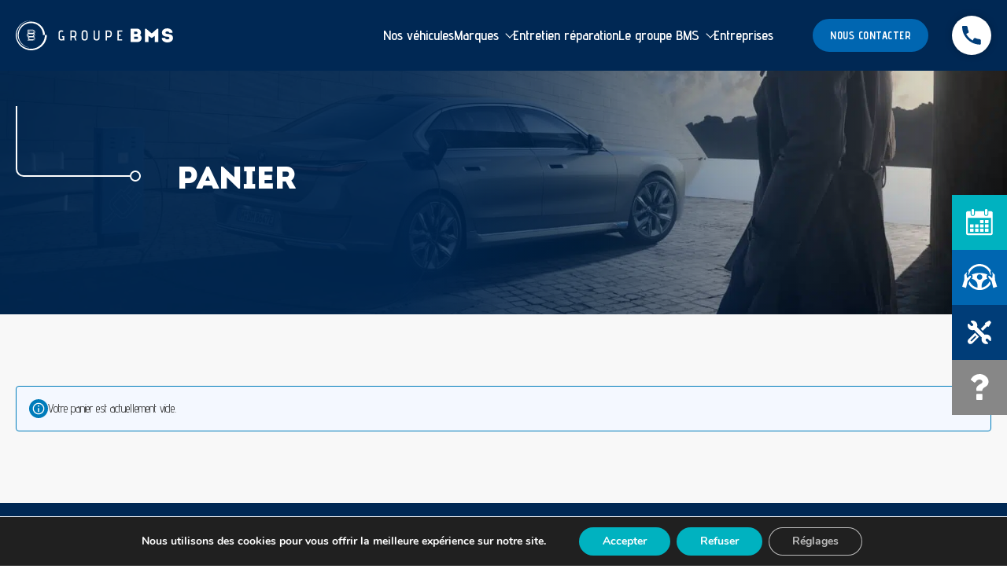

--- FILE ---
content_type: text/html; charset=UTF-8
request_url: https://www.groupebms.fr/panier/?add-to-cart=37027
body_size: 35532
content:
<!DOCTYPE html>
<html lang="fr-FR" prefix="og: https://ogp.me/ns#" >
<head>
<meta charset="UTF-8">
<script>
var gform;gform||(document.addEventListener("gform_main_scripts_loaded",function(){gform.scriptsLoaded=!0}),document.addEventListener("gform/theme/scripts_loaded",function(){gform.themeScriptsLoaded=!0}),window.addEventListener("DOMContentLoaded",function(){gform.domLoaded=!0}),gform={domLoaded:!1,scriptsLoaded:!1,themeScriptsLoaded:!1,isFormEditor:()=>"function"==typeof InitializeEditor,callIfLoaded:function(o){return!(!gform.domLoaded||!gform.scriptsLoaded||!gform.themeScriptsLoaded&&!gform.isFormEditor()||(gform.isFormEditor()&&console.warn("The use of gform.initializeOnLoaded() is deprecated in the form editor context and will be removed in Gravity Forms 3.1."),o(),0))},initializeOnLoaded:function(o){gform.callIfLoaded(o)||(document.addEventListener("gform_main_scripts_loaded",()=>{gform.scriptsLoaded=!0,gform.callIfLoaded(o)}),document.addEventListener("gform/theme/scripts_loaded",()=>{gform.themeScriptsLoaded=!0,gform.callIfLoaded(o)}),window.addEventListener("DOMContentLoaded",()=>{gform.domLoaded=!0,gform.callIfLoaded(o)}))},hooks:{action:{},filter:{}},addAction:function(o,r,e,t){gform.addHook("action",o,r,e,t)},addFilter:function(o,r,e,t){gform.addHook("filter",o,r,e,t)},doAction:function(o){gform.doHook("action",o,arguments)},applyFilters:function(o){return gform.doHook("filter",o,arguments)},removeAction:function(o,r){gform.removeHook("action",o,r)},removeFilter:function(o,r,e){gform.removeHook("filter",o,r,e)},addHook:function(o,r,e,t,n){null==gform.hooks[o][r]&&(gform.hooks[o][r]=[]);var d=gform.hooks[o][r];null==n&&(n=r+"_"+d.length),gform.hooks[o][r].push({tag:n,callable:e,priority:t=null==t?10:t})},doHook:function(r,o,e){var t;if(e=Array.prototype.slice.call(e,1),null!=gform.hooks[r][o]&&((o=gform.hooks[r][o]).sort(function(o,r){return o.priority-r.priority}),o.forEach(function(o){"function"!=typeof(t=o.callable)&&(t=window[t]),"action"==r?t.apply(null,e):e[0]=t.apply(null,e)})),"filter"==r)return e[0]},removeHook:function(o,r,t,n){var e;null!=gform.hooks[o][r]&&(e=(e=gform.hooks[o][r]).filter(function(o,r,e){return!!(null!=n&&n!=o.tag||null!=t&&t!=o.priority)}),gform.hooks[o][r]=e)}});
</script>

<meta name="viewport" content="width=device-width, initial-scale=1.0">
<!-- WP_HEAD() START -->
<link rel="preload" as="style" href="https://fonts.googleapis.com/css?family=Advent+Pro:100,200,300,500,600,700,regular,|intro:100,200,300,400,500,600,700,800,900" >
<link rel="stylesheet" href="https://fonts.googleapis.com/css?family=Advent+Pro:100,200,300,500,600,700,regular,|intro:100,200,300,400,500,600,700,800,900">

<!-- Optimisation des moteurs de recherche par Rank Math PRO - https://rankmath.com/ -->
<title>Panier - Groupe BMS</title>
<meta name="robots" content="noindex, follow"/>
<meta property="og:locale" content="fr_FR" />
<meta property="og:type" content="article" />
<meta property="og:title" content="Panier - Groupe BMS" />
<meta property="og:url" content="https://www.groupebms.fr/panier/" />
<meta property="og:site_name" content="Groupe BMS" />
<meta property="og:updated_time" content="2023-01-26T15:47:48+01:00" />
<meta property="og:image" content="https://www.groupebms.fr/wp-content/uploads/2023/03/facebook-600x315-1.png" />
<meta property="og:image:secure_url" content="https://www.groupebms.fr/wp-content/uploads/2023/03/facebook-600x315-1.png" />
<meta property="og:image:width" content="600" />
<meta property="og:image:height" content="315" />
<meta property="og:image:alt" content="Logo BMS" />
<meta property="og:image:type" content="image/png" />
<meta property="article:published_time" content="2022-11-16T08:57:05+01:00" />
<meta property="article:modified_time" content="2023-01-26T15:47:48+01:00" />
<meta name="twitter:card" content="summary_large_image" />
<meta name="twitter:title" content="Panier - Groupe BMS" />
<meta name="twitter:image" content="https://www.groupebms.fr/wp-content/uploads/2023/03/facebook-600x315-1.png" />
<meta name="twitter:label1" content="Temps de lecture" />
<meta name="twitter:data1" content="Moins d’une minute" />
<script type="application/ld+json" class="rank-math-schema-pro">{"@context":"https://schema.org","@graph":[{"@type":"Organization","@id":"https://www.groupebms.fr/#organization","name":"Groupe BMS","url":"https://www.groupebms.fr","logo":{"@type":"ImageObject","@id":"https://www.groupebms.fr/#logo","url":"https://www.groupebms.fr/wp-content/uploads/2023/03/logo-200x200-1.png","contentUrl":"https://www.groupebms.fr/wp-content/uploads/2023/03/logo-200x200-1.png","caption":"Groupe BMS","inLanguage":"fr-FR","width":"200","height":"200"}},{"@type":"WebSite","@id":"https://www.groupebms.fr/#website","url":"https://www.groupebms.fr","name":"Groupe BMS","publisher":{"@id":"https://www.groupebms.fr/#organization"},"inLanguage":"fr-FR"},{"@type":"ImageObject","@id":"https://www.groupebms.fr/wp-content/uploads/2023/03/facebook-600x315-1.png","url":"https://www.groupebms.fr/wp-content/uploads/2023/03/facebook-600x315-1.png","width":"600","height":"315","caption":"Logo BMS","inLanguage":"fr-FR"},{"@type":"WebPage","@id":"https://www.groupebms.fr/panier/#webpage","url":"https://www.groupebms.fr/panier/","name":"Panier - Groupe BMS","datePublished":"2022-11-16T08:57:05+01:00","dateModified":"2023-01-26T15:47:48+01:00","isPartOf":{"@id":"https://www.groupebms.fr/#website"},"primaryImageOfPage":{"@id":"https://www.groupebms.fr/wp-content/uploads/2023/03/facebook-600x315-1.png"},"inLanguage":"fr-FR"},{"@type":"Person","@id":"https://www.groupebms.fr/panier/#author","name":"youdemus","image":{"@type":"ImageObject","@id":"https://secure.gravatar.com/avatar/5dad82bd9784efe0cd9520bf7e75e1d490d72a4093e61c5383b3b018f697c5ad?s=96&amp;d=mm&amp;r=g","url":"https://secure.gravatar.com/avatar/5dad82bd9784efe0cd9520bf7e75e1d490d72a4093e61c5383b3b018f697c5ad?s=96&amp;d=mm&amp;r=g","caption":"youdemus","inLanguage":"fr-FR"},"sameAs":["https://www.groupebms.fr"],"worksFor":{"@id":"https://www.groupebms.fr/#organization"}},{"@type":"Article","headline":"Panier - Groupe BMS","datePublished":"2022-11-16T08:57:05+01:00","dateModified":"2023-01-26T15:47:48+01:00","author":{"@id":"https://www.groupebms.fr/panier/#author","name":"youdemus"},"publisher":{"@id":"https://www.groupebms.fr/#organization"},"name":"Panier - Groupe BMS","@id":"https://www.groupebms.fr/panier/#richSnippet","isPartOf":{"@id":"https://www.groupebms.fr/panier/#webpage"},"image":{"@id":"https://www.groupebms.fr/wp-content/uploads/2023/03/facebook-600x315-1.png"},"inLanguage":"fr-FR","mainEntityOfPage":{"@id":"https://www.groupebms.fr/panier/#webpage"}}]}</script>
<!-- /Extension Rank Math WordPress SEO -->

<link rel='dns-prefetch' href='//ui.vivafi.fr' />
<link rel='dns-prefetch' href='//cdn.jsdelivr.net' />
<link rel='dns-prefetch' href='//s.modulecall.fr' />
<link rel="alternate" type="application/rss+xml" title="Groupe BMS &raquo; Flux" href="https://www.groupebms.fr/feed/" />
<link rel="alternate" type="application/rss+xml" title="Groupe BMS &raquo; Flux des commentaires" href="https://www.groupebms.fr/comments/feed/" />
<style type="text/css">.brave_popup{display:none}</style><script data-no-optimize="1"> var brave_popup_data = {}; var bravepop_emailValidation=false; var brave_popup_videos = {};  var brave_popup_formData = {};var brave_popup_adminUser = false; var brave_popup_pageInfo = {"type":"single","pageID":170,"singleType":"page"};  var bravepop_emailSuggestions={};</script><link rel="alternate" title="oEmbed (JSON)" type="application/json+oembed" href="https://www.groupebms.fr/wp-json/oembed/1.0/embed?url=https%3A%2F%2Fwww.groupebms.fr%2Fpanier%2F" />
<link rel="alternate" title="oEmbed (XML)" type="text/xml+oembed" href="https://www.groupebms.fr/wp-json/oembed/1.0/embed?url=https%3A%2F%2Fwww.groupebms.fr%2Fpanier%2F&#038;format=xml" />
<style id='wp-img-auto-sizes-contain-inline-css'>
img:is([sizes=auto i],[sizes^="auto," i]){contain-intrinsic-size:3000px 1500px}
/*# sourceURL=wp-img-auto-sizes-contain-inline-css */
</style>
<link rel='stylesheet' id='elegant-custom-fonts-css' href='//www.groupebms.fr/wp-content/uploads/elegant-custom-fonts/ecf.css?ver=4ffbc7773ea21135c90bc85c1ce737df' media='all' />
<style id='wp-block-library-inline-css'>
:root{--wp-block-synced-color:#7a00df;--wp-block-synced-color--rgb:122,0,223;--wp-bound-block-color:var(--wp-block-synced-color);--wp-editor-canvas-background:#ddd;--wp-admin-theme-color:#007cba;--wp-admin-theme-color--rgb:0,124,186;--wp-admin-theme-color-darker-10:#006ba1;--wp-admin-theme-color-darker-10--rgb:0,107,160.5;--wp-admin-theme-color-darker-20:#005a87;--wp-admin-theme-color-darker-20--rgb:0,90,135;--wp-admin-border-width-focus:2px}@media (min-resolution:192dpi){:root{--wp-admin-border-width-focus:1.5px}}.wp-element-button{cursor:pointer}:root .has-very-light-gray-background-color{background-color:#eee}:root .has-very-dark-gray-background-color{background-color:#313131}:root .has-very-light-gray-color{color:#eee}:root .has-very-dark-gray-color{color:#313131}:root .has-vivid-green-cyan-to-vivid-cyan-blue-gradient-background{background:linear-gradient(135deg,#00d084,#0693e3)}:root .has-purple-crush-gradient-background{background:linear-gradient(135deg,#34e2e4,#4721fb 50%,#ab1dfe)}:root .has-hazy-dawn-gradient-background{background:linear-gradient(135deg,#faaca8,#dad0ec)}:root .has-subdued-olive-gradient-background{background:linear-gradient(135deg,#fafae1,#67a671)}:root .has-atomic-cream-gradient-background{background:linear-gradient(135deg,#fdd79a,#004a59)}:root .has-nightshade-gradient-background{background:linear-gradient(135deg,#330968,#31cdcf)}:root .has-midnight-gradient-background{background:linear-gradient(135deg,#020381,#2874fc)}:root{--wp--preset--font-size--normal:16px;--wp--preset--font-size--huge:42px}.has-regular-font-size{font-size:1em}.has-larger-font-size{font-size:2.625em}.has-normal-font-size{font-size:var(--wp--preset--font-size--normal)}.has-huge-font-size{font-size:var(--wp--preset--font-size--huge)}.has-text-align-center{text-align:center}.has-text-align-left{text-align:left}.has-text-align-right{text-align:right}.has-fit-text{white-space:nowrap!important}#end-resizable-editor-section{display:none}.aligncenter{clear:both}.items-justified-left{justify-content:flex-start}.items-justified-center{justify-content:center}.items-justified-right{justify-content:flex-end}.items-justified-space-between{justify-content:space-between}.screen-reader-text{border:0;clip-path:inset(50%);height:1px;margin:-1px;overflow:hidden;padding:0;position:absolute;width:1px;word-wrap:normal!important}.screen-reader-text:focus{background-color:#ddd;clip-path:none;color:#444;display:block;font-size:1em;height:auto;left:5px;line-height:normal;padding:15px 23px 14px;text-decoration:none;top:5px;width:auto;z-index:100000}html :where(.has-border-color){border-style:solid}html :where([style*=border-top-color]){border-top-style:solid}html :where([style*=border-right-color]){border-right-style:solid}html :where([style*=border-bottom-color]){border-bottom-style:solid}html :where([style*=border-left-color]){border-left-style:solid}html :where([style*=border-width]){border-style:solid}html :where([style*=border-top-width]){border-top-style:solid}html :where([style*=border-right-width]){border-right-style:solid}html :where([style*=border-bottom-width]){border-bottom-style:solid}html :where([style*=border-left-width]){border-left-style:solid}html :where(img[class*=wp-image-]){height:auto;max-width:100%}:where(figure){margin:0 0 1em}html :where(.is-position-sticky){--wp-admin--admin-bar--position-offset:var(--wp-admin--admin-bar--height,0px)}@media screen and (max-width:600px){html :where(.is-position-sticky){--wp-admin--admin-bar--position-offset:0px}}
/*# sourceURL=/wp-includes/css/dist/block-library/common.min.css */
</style>
<style id='classic-theme-styles-inline-css'>
/*! This file is auto-generated */
.wp-block-button__link{color:#fff;background-color:#32373c;border-radius:9999px;box-shadow:none;text-decoration:none;padding:calc(.667em + 2px) calc(1.333em + 2px);font-size:1.125em}.wp-block-file__button{background:#32373c;color:#fff;text-decoration:none}
/*# sourceURL=/wp-includes/css/classic-themes.min.css */
</style>
<style id='global-styles-inline-css'>
:root{--wp--preset--aspect-ratio--square: 1;--wp--preset--aspect-ratio--4-3: 4/3;--wp--preset--aspect-ratio--3-4: 3/4;--wp--preset--aspect-ratio--3-2: 3/2;--wp--preset--aspect-ratio--2-3: 2/3;--wp--preset--aspect-ratio--16-9: 16/9;--wp--preset--aspect-ratio--9-16: 9/16;--wp--preset--color--black: #000000;--wp--preset--color--cyan-bluish-gray: #abb8c3;--wp--preset--color--white: #ffffff;--wp--preset--color--pale-pink: #f78da7;--wp--preset--color--vivid-red: #cf2e2e;--wp--preset--color--luminous-vivid-orange: #ff6900;--wp--preset--color--luminous-vivid-amber: #fcb900;--wp--preset--color--light-green-cyan: #7bdcb5;--wp--preset--color--vivid-green-cyan: #00d084;--wp--preset--color--pale-cyan-blue: #8ed1fc;--wp--preset--color--vivid-cyan-blue: #0693e3;--wp--preset--color--vivid-purple: #9b51e0;--wp--preset--color--base: #f9f9f9;--wp--preset--color--base-2: #ffffff;--wp--preset--color--contrast: #111111;--wp--preset--color--contrast-2: #636363;--wp--preset--color--contrast-3: #A4A4A4;--wp--preset--color--accent: #cfcabe;--wp--preset--color--accent-2: #c2a990;--wp--preset--color--accent-3: #d8613c;--wp--preset--color--accent-4: #b1c5a4;--wp--preset--color--accent-5: #b5bdbc;--wp--preset--gradient--vivid-cyan-blue-to-vivid-purple: linear-gradient(135deg,rgb(6,147,227) 0%,rgb(155,81,224) 100%);--wp--preset--gradient--light-green-cyan-to-vivid-green-cyan: linear-gradient(135deg,rgb(122,220,180) 0%,rgb(0,208,130) 100%);--wp--preset--gradient--luminous-vivid-amber-to-luminous-vivid-orange: linear-gradient(135deg,rgb(252,185,0) 0%,rgb(255,105,0) 100%);--wp--preset--gradient--luminous-vivid-orange-to-vivid-red: linear-gradient(135deg,rgb(255,105,0) 0%,rgb(207,46,46) 100%);--wp--preset--gradient--very-light-gray-to-cyan-bluish-gray: linear-gradient(135deg,rgb(238,238,238) 0%,rgb(169,184,195) 100%);--wp--preset--gradient--cool-to-warm-spectrum: linear-gradient(135deg,rgb(74,234,220) 0%,rgb(151,120,209) 20%,rgb(207,42,186) 40%,rgb(238,44,130) 60%,rgb(251,105,98) 80%,rgb(254,248,76) 100%);--wp--preset--gradient--blush-light-purple: linear-gradient(135deg,rgb(255,206,236) 0%,rgb(152,150,240) 100%);--wp--preset--gradient--blush-bordeaux: linear-gradient(135deg,rgb(254,205,165) 0%,rgb(254,45,45) 50%,rgb(107,0,62) 100%);--wp--preset--gradient--luminous-dusk: linear-gradient(135deg,rgb(255,203,112) 0%,rgb(199,81,192) 50%,rgb(65,88,208) 100%);--wp--preset--gradient--pale-ocean: linear-gradient(135deg,rgb(255,245,203) 0%,rgb(182,227,212) 50%,rgb(51,167,181) 100%);--wp--preset--gradient--electric-grass: linear-gradient(135deg,rgb(202,248,128) 0%,rgb(113,206,126) 100%);--wp--preset--gradient--midnight: linear-gradient(135deg,rgb(2,3,129) 0%,rgb(40,116,252) 100%);--wp--preset--gradient--gradient-1: linear-gradient(to bottom, #cfcabe 0%, #F9F9F9 100%);--wp--preset--gradient--gradient-2: linear-gradient(to bottom, #C2A990 0%, #F9F9F9 100%);--wp--preset--gradient--gradient-3: linear-gradient(to bottom, #D8613C 0%, #F9F9F9 100%);--wp--preset--gradient--gradient-4: linear-gradient(to bottom, #B1C5A4 0%, #F9F9F9 100%);--wp--preset--gradient--gradient-5: linear-gradient(to bottom, #B5BDBC 0%, #F9F9F9 100%);--wp--preset--gradient--gradient-6: linear-gradient(to bottom, #A4A4A4 0%, #F9F9F9 100%);--wp--preset--gradient--gradient-7: linear-gradient(to bottom, #cfcabe 50%, #F9F9F9 50%);--wp--preset--gradient--gradient-8: linear-gradient(to bottom, #C2A990 50%, #F9F9F9 50%);--wp--preset--gradient--gradient-9: linear-gradient(to bottom, #D8613C 50%, #F9F9F9 50%);--wp--preset--gradient--gradient-10: linear-gradient(to bottom, #B1C5A4 50%, #F9F9F9 50%);--wp--preset--gradient--gradient-11: linear-gradient(to bottom, #B5BDBC 50%, #F9F9F9 50%);--wp--preset--gradient--gradient-12: linear-gradient(to bottom, #A4A4A4 50%, #F9F9F9 50%);--wp--preset--font-size--small: 0.9rem;--wp--preset--font-size--medium: 1.05rem;--wp--preset--font-size--large: clamp(1.39rem, 1.39rem + ((1vw - 0.2rem) * 0.767), 1.85rem);--wp--preset--font-size--x-large: clamp(1.85rem, 1.85rem + ((1vw - 0.2rem) * 1.083), 2.5rem);--wp--preset--font-size--xx-large: clamp(2.5rem, 2.5rem + ((1vw - 0.2rem) * 1.283), 3.27rem);--wp--preset--font-family--body: "Inter", sans-serif;--wp--preset--font-family--heading: Cardo;--wp--preset--font-family--system-sans-serif: -apple-system, BlinkMacSystemFont, avenir next, avenir, segoe ui, helvetica neue, helvetica, Cantarell, Ubuntu, roboto, noto, arial, sans-serif;--wp--preset--font-family--system-serif: Iowan Old Style, Apple Garamond, Baskerville, Times New Roman, Droid Serif, Times, Source Serif Pro, serif, Apple Color Emoji, Segoe UI Emoji, Segoe UI Symbol;--wp--preset--spacing--20: min(1.5rem, 2vw);--wp--preset--spacing--30: min(2.5rem, 3vw);--wp--preset--spacing--40: min(4rem, 5vw);--wp--preset--spacing--50: min(6.5rem, 8vw);--wp--preset--spacing--60: min(10.5rem, 13vw);--wp--preset--spacing--70: 3.38rem;--wp--preset--spacing--80: 5.06rem;--wp--preset--spacing--10: 1rem;--wp--preset--shadow--natural: 6px 6px 9px rgba(0, 0, 0, 0.2);--wp--preset--shadow--deep: 12px 12px 50px rgba(0, 0, 0, 0.4);--wp--preset--shadow--sharp: 6px 6px 0px rgba(0, 0, 0, 0.2);--wp--preset--shadow--outlined: 6px 6px 0px -3px rgb(255, 255, 255), 6px 6px rgb(0, 0, 0);--wp--preset--shadow--crisp: 6px 6px 0px rgb(0, 0, 0);}:root :where(.is-layout-flow) > :first-child{margin-block-start: 0;}:root :where(.is-layout-flow) > :last-child{margin-block-end: 0;}:root :where(.is-layout-flow) > *{margin-block-start: 1.2rem;margin-block-end: 0;}:root :where(.is-layout-constrained) > :first-child{margin-block-start: 0;}:root :where(.is-layout-constrained) > :last-child{margin-block-end: 0;}:root :where(.is-layout-constrained) > *{margin-block-start: 1.2rem;margin-block-end: 0;}:root :where(.is-layout-flex){gap: 1.2rem;}:root :where(.is-layout-grid){gap: 1.2rem;}body .is-layout-flex{display: flex;}.is-layout-flex{flex-wrap: wrap;align-items: center;}.is-layout-flex > :is(*, div){margin: 0;}body .is-layout-grid{display: grid;}.is-layout-grid > :is(*, div){margin: 0;}.has-black-color{color: var(--wp--preset--color--black) !important;}.has-cyan-bluish-gray-color{color: var(--wp--preset--color--cyan-bluish-gray) !important;}.has-white-color{color: var(--wp--preset--color--white) !important;}.has-pale-pink-color{color: var(--wp--preset--color--pale-pink) !important;}.has-vivid-red-color{color: var(--wp--preset--color--vivid-red) !important;}.has-luminous-vivid-orange-color{color: var(--wp--preset--color--luminous-vivid-orange) !important;}.has-luminous-vivid-amber-color{color: var(--wp--preset--color--luminous-vivid-amber) !important;}.has-light-green-cyan-color{color: var(--wp--preset--color--light-green-cyan) !important;}.has-vivid-green-cyan-color{color: var(--wp--preset--color--vivid-green-cyan) !important;}.has-pale-cyan-blue-color{color: var(--wp--preset--color--pale-cyan-blue) !important;}.has-vivid-cyan-blue-color{color: var(--wp--preset--color--vivid-cyan-blue) !important;}.has-vivid-purple-color{color: var(--wp--preset--color--vivid-purple) !important;}.has-black-background-color{background-color: var(--wp--preset--color--black) !important;}.has-cyan-bluish-gray-background-color{background-color: var(--wp--preset--color--cyan-bluish-gray) !important;}.has-white-background-color{background-color: var(--wp--preset--color--white) !important;}.has-pale-pink-background-color{background-color: var(--wp--preset--color--pale-pink) !important;}.has-vivid-red-background-color{background-color: var(--wp--preset--color--vivid-red) !important;}.has-luminous-vivid-orange-background-color{background-color: var(--wp--preset--color--luminous-vivid-orange) !important;}.has-luminous-vivid-amber-background-color{background-color: var(--wp--preset--color--luminous-vivid-amber) !important;}.has-light-green-cyan-background-color{background-color: var(--wp--preset--color--light-green-cyan) !important;}.has-vivid-green-cyan-background-color{background-color: var(--wp--preset--color--vivid-green-cyan) !important;}.has-pale-cyan-blue-background-color{background-color: var(--wp--preset--color--pale-cyan-blue) !important;}.has-vivid-cyan-blue-background-color{background-color: var(--wp--preset--color--vivid-cyan-blue) !important;}.has-vivid-purple-background-color{background-color: var(--wp--preset--color--vivid-purple) !important;}.has-black-border-color{border-color: var(--wp--preset--color--black) !important;}.has-cyan-bluish-gray-border-color{border-color: var(--wp--preset--color--cyan-bluish-gray) !important;}.has-white-border-color{border-color: var(--wp--preset--color--white) !important;}.has-pale-pink-border-color{border-color: var(--wp--preset--color--pale-pink) !important;}.has-vivid-red-border-color{border-color: var(--wp--preset--color--vivid-red) !important;}.has-luminous-vivid-orange-border-color{border-color: var(--wp--preset--color--luminous-vivid-orange) !important;}.has-luminous-vivid-amber-border-color{border-color: var(--wp--preset--color--luminous-vivid-amber) !important;}.has-light-green-cyan-border-color{border-color: var(--wp--preset--color--light-green-cyan) !important;}.has-vivid-green-cyan-border-color{border-color: var(--wp--preset--color--vivid-green-cyan) !important;}.has-pale-cyan-blue-border-color{border-color: var(--wp--preset--color--pale-cyan-blue) !important;}.has-vivid-cyan-blue-border-color{border-color: var(--wp--preset--color--vivid-cyan-blue) !important;}.has-vivid-purple-border-color{border-color: var(--wp--preset--color--vivid-purple) !important;}.has-vivid-cyan-blue-to-vivid-purple-gradient-background{background: var(--wp--preset--gradient--vivid-cyan-blue-to-vivid-purple) !important;}.has-light-green-cyan-to-vivid-green-cyan-gradient-background{background: var(--wp--preset--gradient--light-green-cyan-to-vivid-green-cyan) !important;}.has-luminous-vivid-amber-to-luminous-vivid-orange-gradient-background{background: var(--wp--preset--gradient--luminous-vivid-amber-to-luminous-vivid-orange) !important;}.has-luminous-vivid-orange-to-vivid-red-gradient-background{background: var(--wp--preset--gradient--luminous-vivid-orange-to-vivid-red) !important;}.has-very-light-gray-to-cyan-bluish-gray-gradient-background{background: var(--wp--preset--gradient--very-light-gray-to-cyan-bluish-gray) !important;}.has-cool-to-warm-spectrum-gradient-background{background: var(--wp--preset--gradient--cool-to-warm-spectrum) !important;}.has-blush-light-purple-gradient-background{background: var(--wp--preset--gradient--blush-light-purple) !important;}.has-blush-bordeaux-gradient-background{background: var(--wp--preset--gradient--blush-bordeaux) !important;}.has-luminous-dusk-gradient-background{background: var(--wp--preset--gradient--luminous-dusk) !important;}.has-pale-ocean-gradient-background{background: var(--wp--preset--gradient--pale-ocean) !important;}.has-electric-grass-gradient-background{background: var(--wp--preset--gradient--electric-grass) !important;}.has-midnight-gradient-background{background: var(--wp--preset--gradient--midnight) !important;}.has-small-font-size{font-size: var(--wp--preset--font-size--small) !important;}.has-medium-font-size{font-size: var(--wp--preset--font-size--medium) !important;}.has-large-font-size{font-size: var(--wp--preset--font-size--large) !important;}.has-x-large-font-size{font-size: var(--wp--preset--font-size--x-large) !important;}:where(.wp-site-blocks *:focus){outline-width:2px;outline-style:solid}
/*# sourceURL=global-styles-inline-css */
</style>
<style id='wp-block-template-skip-link-inline-css'>

		.skip-link.screen-reader-text {
			border: 0;
			clip-path: inset(50%);
			height: 1px;
			margin: -1px;
			overflow: hidden;
			padding: 0;
			position: absolute !important;
			width: 1px;
			word-wrap: normal !important;
		}

		.skip-link.screen-reader-text:focus {
			background-color: #eee;
			clip-path: none;
			color: #444;
			display: block;
			font-size: 1em;
			height: auto;
			left: 5px;
			line-height: normal;
			padding: 15px 23px 14px;
			text-decoration: none;
			top: 5px;
			width: auto;
			z-index: 100000;
		}
/*# sourceURL=wp-block-template-skip-link-inline-css */
</style>
<link rel='stylesheet' id='grm_frontend_css-css' href='https://www.groupebms.fr/wp-content/plugins/google-reviews-manager-master/frontend.css?v1_0_9&#038;ver=4ffbc7773ea21135c90bc85c1ce737df' media='all' />
<link rel='stylesheet' id='oxygen-css' href='https://www.groupebms.fr/wp-content/plugins/oxygen/component-framework/oxygen.css?ver=4.9.1' media='all' />
<link rel='stylesheet' id='uaf_client_css-css' href='https://www.groupebms.fr/wp-content/uploads/useanyfont/uaf.css?ver=1758612665' media='all' />
<link rel='stylesheet' id='select2-css' href='https://www.groupebms.fr/wp-content/plugins/woocommerce/assets/css/select2.css?ver=10.2.3' media='all' />
<link rel='stylesheet' id='woocommerce-layout-css' href='https://www.groupebms.fr/wp-content/plugins/woocommerce/assets/css/woocommerce-layout.css?ver=10.2.3' media='all' />
<link rel='stylesheet' id='woocommerce-smallscreen-css' href='https://www.groupebms.fr/wp-content/plugins/woocommerce/assets/css/woocommerce-smallscreen.css?ver=10.2.3' media='only screen and (max-width: 768px)' />
<link rel='stylesheet' id='woocommerce-general-css' href='https://www.groupebms.fr/wp-content/plugins/woocommerce/assets/css/woocommerce.css?ver=10.2.3' media='all' />
<link rel='stylesheet' id='woocommerce-blocktheme-css' href='https://www.groupebms.fr/wp-content/plugins/woocommerce/assets/css/woocommerce-blocktheme.css?ver=10.2.3' media='all' />
<style id='woocommerce-inline-inline-css'>
.woocommerce form .form-row .required { visibility: visible; }
/*# sourceURL=woocommerce-inline-inline-css */
</style>
<link rel='stylesheet' id='cotations_et_mentions_legales_css-css' href='https://www.groupebms.fr/wp-content/plugins/ydu_bms/public/components/cotations_et_mentions_legales/css/cotations_et_mentions_legales.css?ver=1735228028' media='all' />
<link rel='stylesheet' id='grid_news_css-css' href='https://www.groupebms.fr/wp-content/plugins/ydu_bms/public/components/grid_news/css/grid_news.css?ver=1756302538' media='all' />
<link rel='stylesheet' id='main_menu_css-css' href='https://www.groupebms.fr/wp-content/plugins/ydu_bms/public/components/main_menu/css/main_menu.css?ver=1693830922' media='all' />
<link rel='stylesheet' id='form_search_css-css' href='https://www.groupebms.fr/wp-content/plugins/ydu_bms/public/components/form_search/css/form_search.css?ver=1693996617' media='all' />
<link rel='stylesheet' id='dropdown_filtres_css-css' href='https://www.groupebms.fr/wp-content/plugins/ydu_bms/public/components/dropdown_filtres/css/dropdown_filtres.css?ver=1751898614' media='all' />
<link rel='stylesheet' id='breadcrumb_css-css' href='https://www.groupebms.fr/wp-content/plugins/ydu_bms/public/components/breadcrumb/css/breadcrumb.css?ver=1693829922' media='all' />
<link rel='stylesheet' id='entete_css-css' href='https://www.groupebms.fr/wp-content/plugins/ydu_bms/public/components/entete/css/entete.css?ver=4ffbc7773ea21135c90bc85c1ce737df' media='all' />
<link rel='stylesheet' id='rdv_atelier_css-css' href='https://www.groupebms.fr/wp-content/plugins/ydu_bms/public/components/rdv_atelier/css/rdv_atelier.css?ver=4ffbc7773ea21135c90bc85c1ce737df' media='all' />
<link rel='stylesheet' id='btn_tel_css-css' href='https://www.groupebms.fr/wp-content/plugins/ydu_bms/public/components/btn_tel/css/btn_tel.css?ver=1742395259' media='all' />
<link rel='stylesheet' id='share_css-css' href='https://www.groupebms.fr/wp-content/plugins/ydu_bms/public/components/share/css/share.css?ver=1768400033' media='all' />
<link rel='stylesheet' id='bms_ram_css-css' href='https://www.groupebms.fr/wp-content/plugins/ydu_bms/public/pages/Archives/archives.css?ver=1718809250' media='all' />
<link rel='stylesheet' id='bms_public_css-css' href='https://www.groupebms.fr/wp-content/plugins/ydu_bms/public/assets/css/bms_public.css?ver=1768400033' media='all' />
<style id='wpgb-head-inline-css'>
.wp-grid-builder:not(.wpgb-template),.wpgb-facet{opacity:0.01}.wpgb-facet fieldset{margin:0;padding:0;border:none;outline:none;box-shadow:none}.wpgb-facet fieldset:last-child{margin-bottom:40px;}.wpgb-facet fieldset legend.wpgb-sr-only{height:1px;width:1px}
/*# sourceURL=wpgb-head-inline-css */
</style>
<link rel='stylesheet' id='brands-styles-css' href='https://www.groupebms.fr/wp-content/plugins/woocommerce/assets/css/brands.css?ver=10.2.3' media='all' />
<link rel='stylesheet' id='wc_stripe_express_checkout_style-css' href='https://www.groupebms.fr/wp-content/plugins/woocommerce-gateway-stripe/build/express-checkout.css?ver=55bf7506bc27983043d5d79d9e480427' media='all' />
<link rel='stylesheet' id='oxy_toolbox_essentials_style-css' href='https://www.groupebms.fr/wp-content/plugins/oxy-toolbox/modules/essentials/css/style.css?ver=1.6.2' media='all' />
<link rel='stylesheet' id='moove_gdpr_frontend-css' href='https://www.groupebms.fr/wp-content/plugins/gdpr-cookie-compliance/dist/styles/gdpr-main.css?ver=5.0.9' media='all' />
<style id='moove_gdpr_frontend-inline-css'>
#moove_gdpr_cookie_modal,#moove_gdpr_cookie_info_bar,.gdpr_cookie_settings_shortcode_content{font-family:&#039;Nunito&#039;,sans-serif}#moove_gdpr_save_popup_settings_button{background-color:#373737;color:#fff}#moove_gdpr_save_popup_settings_button:hover{background-color:#000}#moove_gdpr_cookie_info_bar .moove-gdpr-info-bar-container .moove-gdpr-info-bar-content a.mgbutton,#moove_gdpr_cookie_info_bar .moove-gdpr-info-bar-container .moove-gdpr-info-bar-content button.mgbutton{background-color:#00b2c0}#moove_gdpr_cookie_modal .moove-gdpr-modal-content .moove-gdpr-modal-footer-content .moove-gdpr-button-holder a.mgbutton,#moove_gdpr_cookie_modal .moove-gdpr-modal-content .moove-gdpr-modal-footer-content .moove-gdpr-button-holder button.mgbutton,.gdpr_cookie_settings_shortcode_content .gdpr-shr-button.button-green{background-color:#00b2c0;border-color:#00b2c0}#moove_gdpr_cookie_modal .moove-gdpr-modal-content .moove-gdpr-modal-footer-content .moove-gdpr-button-holder a.mgbutton:hover,#moove_gdpr_cookie_modal .moove-gdpr-modal-content .moove-gdpr-modal-footer-content .moove-gdpr-button-holder button.mgbutton:hover,.gdpr_cookie_settings_shortcode_content .gdpr-shr-button.button-green:hover{background-color:#fff;color:#00b2c0}#moove_gdpr_cookie_modal .moove-gdpr-modal-content .moove-gdpr-modal-close i,#moove_gdpr_cookie_modal .moove-gdpr-modal-content .moove-gdpr-modal-close span.gdpr-icon{background-color:#00b2c0;border:1px solid #00b2c0}#moove_gdpr_cookie_info_bar span.moove-gdpr-infobar-allow-all.focus-g,#moove_gdpr_cookie_info_bar span.moove-gdpr-infobar-allow-all:focus,#moove_gdpr_cookie_info_bar button.moove-gdpr-infobar-allow-all.focus-g,#moove_gdpr_cookie_info_bar button.moove-gdpr-infobar-allow-all:focus,#moove_gdpr_cookie_info_bar span.moove-gdpr-infobar-reject-btn.focus-g,#moove_gdpr_cookie_info_bar span.moove-gdpr-infobar-reject-btn:focus,#moove_gdpr_cookie_info_bar button.moove-gdpr-infobar-reject-btn.focus-g,#moove_gdpr_cookie_info_bar button.moove-gdpr-infobar-reject-btn:focus,#moove_gdpr_cookie_info_bar span.change-settings-button.focus-g,#moove_gdpr_cookie_info_bar span.change-settings-button:focus,#moove_gdpr_cookie_info_bar button.change-settings-button.focus-g,#moove_gdpr_cookie_info_bar button.change-settings-button:focus{-webkit-box-shadow:0 0 1px 3px #00b2c0;-moz-box-shadow:0 0 1px 3px #00b2c0;box-shadow:0 0 1px 3px #00b2c0}#moove_gdpr_cookie_modal .moove-gdpr-modal-content .moove-gdpr-modal-close i:hover,#moove_gdpr_cookie_modal .moove-gdpr-modal-content .moove-gdpr-modal-close span.gdpr-icon:hover,#moove_gdpr_cookie_info_bar span[data-href]>u.change-settings-button{color:#00b2c0}#moove_gdpr_cookie_modal .moove-gdpr-modal-content .moove-gdpr-modal-left-content #moove-gdpr-menu li.menu-item-selected a span.gdpr-icon,#moove_gdpr_cookie_modal .moove-gdpr-modal-content .moove-gdpr-modal-left-content #moove-gdpr-menu li.menu-item-selected button span.gdpr-icon{color:inherit}#moove_gdpr_cookie_modal .moove-gdpr-modal-content .moove-gdpr-modal-left-content #moove-gdpr-menu li a span.gdpr-icon,#moove_gdpr_cookie_modal .moove-gdpr-modal-content .moove-gdpr-modal-left-content #moove-gdpr-menu li button span.gdpr-icon{color:inherit}#moove_gdpr_cookie_modal .gdpr-acc-link{line-height:0;font-size:0;color:transparent;position:absolute}#moove_gdpr_cookie_modal .moove-gdpr-modal-content .moove-gdpr-modal-close:hover i,#moove_gdpr_cookie_modal .moove-gdpr-modal-content .moove-gdpr-modal-left-content #moove-gdpr-menu li a,#moove_gdpr_cookie_modal .moove-gdpr-modal-content .moove-gdpr-modal-left-content #moove-gdpr-menu li button,#moove_gdpr_cookie_modal .moove-gdpr-modal-content .moove-gdpr-modal-left-content #moove-gdpr-menu li button i,#moove_gdpr_cookie_modal .moove-gdpr-modal-content .moove-gdpr-modal-left-content #moove-gdpr-menu li a i,#moove_gdpr_cookie_modal .moove-gdpr-modal-content .moove-gdpr-tab-main .moove-gdpr-tab-main-content a:hover,#moove_gdpr_cookie_info_bar.moove-gdpr-dark-scheme .moove-gdpr-info-bar-container .moove-gdpr-info-bar-content a.mgbutton:hover,#moove_gdpr_cookie_info_bar.moove-gdpr-dark-scheme .moove-gdpr-info-bar-container .moove-gdpr-info-bar-content button.mgbutton:hover,#moove_gdpr_cookie_info_bar.moove-gdpr-dark-scheme .moove-gdpr-info-bar-container .moove-gdpr-info-bar-content a:hover,#moove_gdpr_cookie_info_bar.moove-gdpr-dark-scheme .moove-gdpr-info-bar-container .moove-gdpr-info-bar-content button:hover,#moove_gdpr_cookie_info_bar.moove-gdpr-dark-scheme .moove-gdpr-info-bar-container .moove-gdpr-info-bar-content span.change-settings-button:hover,#moove_gdpr_cookie_info_bar.moove-gdpr-dark-scheme .moove-gdpr-info-bar-container .moove-gdpr-info-bar-content button.change-settings-button:hover,#moove_gdpr_cookie_info_bar.moove-gdpr-dark-scheme .moove-gdpr-info-bar-container .moove-gdpr-info-bar-content u.change-settings-button:hover,#moove_gdpr_cookie_info_bar span[data-href]>u.change-settings-button,#moove_gdpr_cookie_info_bar.moove-gdpr-dark-scheme .moove-gdpr-info-bar-container .moove-gdpr-info-bar-content a.mgbutton.focus-g,#moove_gdpr_cookie_info_bar.moove-gdpr-dark-scheme .moove-gdpr-info-bar-container .moove-gdpr-info-bar-content button.mgbutton.focus-g,#moove_gdpr_cookie_info_bar.moove-gdpr-dark-scheme .moove-gdpr-info-bar-container .moove-gdpr-info-bar-content a.focus-g,#moove_gdpr_cookie_info_bar.moove-gdpr-dark-scheme .moove-gdpr-info-bar-container .moove-gdpr-info-bar-content button.focus-g,#moove_gdpr_cookie_info_bar.moove-gdpr-dark-scheme .moove-gdpr-info-bar-container .moove-gdpr-info-bar-content a.mgbutton:focus,#moove_gdpr_cookie_info_bar.moove-gdpr-dark-scheme .moove-gdpr-info-bar-container .moove-gdpr-info-bar-content button.mgbutton:focus,#moove_gdpr_cookie_info_bar.moove-gdpr-dark-scheme .moove-gdpr-info-bar-container .moove-gdpr-info-bar-content a:focus,#moove_gdpr_cookie_info_bar.moove-gdpr-dark-scheme .moove-gdpr-info-bar-container .moove-gdpr-info-bar-content button:focus,#moove_gdpr_cookie_info_bar.moove-gdpr-dark-scheme .moove-gdpr-info-bar-container .moove-gdpr-info-bar-content span.change-settings-button.focus-g,span.change-settings-button:focus,button.change-settings-button.focus-g,button.change-settings-button:focus,#moove_gdpr_cookie_info_bar.moove-gdpr-dark-scheme .moove-gdpr-info-bar-container .moove-gdpr-info-bar-content u.change-settings-button.focus-g,#moove_gdpr_cookie_info_bar.moove-gdpr-dark-scheme .moove-gdpr-info-bar-container .moove-gdpr-info-bar-content u.change-settings-button:focus{color:#00b2c0}#moove_gdpr_cookie_modal .moove-gdpr-branding.focus-g span,#moove_gdpr_cookie_modal .moove-gdpr-modal-content .moove-gdpr-tab-main a.focus-g,#moove_gdpr_cookie_modal .moove-gdpr-modal-content .moove-gdpr-tab-main .gdpr-cd-details-toggle.focus-g{color:#00b2c0}#moove_gdpr_cookie_modal.gdpr_lightbox-hide{display:none}
/*# sourceURL=moove_gdpr_frontend-inline-css */
</style>
<script src="https://www.groupebms.fr/wp-includes/js/jquery/jquery.min.js?ver=3.7.1" id="jquery-core-js"></script>
<script src="https://www.groupebms.fr/wp-content/plugins/woocommerce/assets/js/jquery-blockui/jquery.blockUI.min.js?ver=2.7.0-wc.10.2.3" id="jquery-blockui-js" defer data-wp-strategy="defer"></script>
<script src="https://www.groupebms.fr/wp-content/plugins/woocommerce/assets/js/js-cookie/js.cookie.min.js?ver=2.1.4-wc.10.2.3" id="js-cookie-js" defer data-wp-strategy="defer"></script>
<script id="woocommerce-js-extra">
var woocommerce_params = {"ajax_url":"/wp-admin/admin-ajax.php","wc_ajax_url":"/?wc-ajax=%%endpoint%%","i18n_password_show":"Afficher le mot de passe","i18n_password_hide":"Masquer le mot de passe"};
//# sourceURL=woocommerce-js-extra
</script>
<script src="https://www.groupebms.fr/wp-content/plugins/woocommerce/assets/js/frontend/woocommerce.min.js?ver=10.2.3" id="woocommerce-js" defer data-wp-strategy="defer"></script>
<script id="wc-country-select-js-extra">
var wc_country_select_params = {"countries":"{\"FR\":[]}","i18n_select_state_text":"S\u00e9lectionner une option\u2026","i18n_no_matches":"Aucun r\u00e9sultat","i18n_ajax_error":"\u00c9chec du chargement","i18n_input_too_short_1":"Veuillez saisir 1 caract\u00e8re ou plus","i18n_input_too_short_n":"Veuillez saisir %qty% caract\u00e8res ou plus","i18n_input_too_long_1":"Veuillez supprimer 1 caract\u00e8re","i18n_input_too_long_n":"Veuillez supprimer %qty% caract\u00e8res","i18n_selection_too_long_1":"Vous ne pouvez s\u00e9lectionner qu\u20191 article","i18n_selection_too_long_n":"Vous ne pouvez s\u00e9lectionner que %qty% articles","i18n_load_more":"Charger plus de r\u00e9sultats\u2026","i18n_searching":"Recherche\u2026"};
//# sourceURL=wc-country-select-js-extra
</script>
<script src="https://www.groupebms.fr/wp-content/plugins/woocommerce/assets/js/frontend/country-select.min.js?ver=10.2.3" id="wc-country-select-js" defer data-wp-strategy="defer"></script>
<script id="wc-address-i18n-js-extra">
var wc_address_i18n_params = {"locale":"{\"FR\":{\"postcode\":{\"priority\":65},\"state\":{\"required\":false,\"hidden\":true}},\"default\":{\"first_name\":{\"label\":\"Pr\\u00e9nom\",\"required\":true,\"class\":[\"form-row-first\"],\"autocomplete\":\"given-name\",\"priority\":10},\"last_name\":{\"label\":\"Nom\",\"required\":true,\"class\":[\"form-row-last\"],\"autocomplete\":\"family-name\",\"priority\":20},\"company\":{\"label\":\"Nom de l\\u2019entreprise\",\"class\":[\"form-row-wide\"],\"autocomplete\":\"organization\",\"priority\":30,\"required\":false},\"country\":{\"type\":\"country\",\"label\":\"Pays\\/r\\u00e9gion\",\"required\":true,\"class\":[\"form-row-wide\",\"address-field\",\"update_totals_on_change\"],\"autocomplete\":\"country\",\"priority\":40},\"address_1\":{\"label\":\"Num\\u00e9ro et nom de rue\",\"placeholder\":\"Num\\u00e9ro de voie et nom de la rue\",\"required\":true,\"class\":[\"form-row-wide\",\"address-field\"],\"autocomplete\":\"address-line1\",\"priority\":50},\"address_2\":{\"label\":\"Appartement, suite, unit\\u00e9, etc.\",\"label_class\":[\"screen-reader-text\"],\"placeholder\":\"B\\u00e2timent, appartement, lot, etc. (facultatif)\",\"class\":[\"form-row-wide\",\"address-field\"],\"autocomplete\":\"address-line2\",\"priority\":60,\"required\":false},\"city\":{\"label\":\"Ville\",\"required\":true,\"class\":[\"form-row-wide\",\"address-field\"],\"autocomplete\":\"address-level2\",\"priority\":70},\"state\":{\"type\":\"state\",\"label\":\"R\\u00e9gion\\u00a0\\/\\u00a0D\\u00e9partement\",\"required\":true,\"class\":[\"form-row-wide\",\"address-field\"],\"validate\":[\"state\"],\"autocomplete\":\"address-level1\",\"priority\":80},\"postcode\":{\"label\":\"Code postal\",\"required\":true,\"class\":[\"form-row-wide\",\"address-field\"],\"validate\":[\"postcode\"],\"autocomplete\":\"postal-code\",\"priority\":90}}}","locale_fields":"{\"address_1\":\"#billing_address_1_field, #shipping_address_1_field\",\"address_2\":\"#billing_address_2_field, #shipping_address_2_field\",\"state\":\"#billing_state_field, #shipping_state_field, #calc_shipping_state_field\",\"postcode\":\"#billing_postcode_field, #shipping_postcode_field, #calc_shipping_postcode_field\",\"city\":\"#billing_city_field, #shipping_city_field, #calc_shipping_city_field\"}","i18n_required_text":"obligatoire","i18n_optional_text":"facultatif"};
//# sourceURL=wc-address-i18n-js-extra
</script>
<script src="https://www.groupebms.fr/wp-content/plugins/woocommerce/assets/js/frontend/address-i18n.min.js?ver=10.2.3" id="wc-address-i18n-js" defer data-wp-strategy="defer"></script>
<script id="wc-cart-js-extra">
var wc_cart_params = {"ajax_url":"/wp-admin/admin-ajax.php","wc_ajax_url":"/?wc-ajax=%%endpoint%%","update_shipping_method_nonce":"501699c5e1","apply_coupon_nonce":"f98d084e35","remove_coupon_nonce":"81d8cd790e"};
//# sourceURL=wc-cart-js-extra
</script>
<script src="https://www.groupebms.fr/wp-content/plugins/woocommerce/assets/js/frontend/cart.min.js?ver=10.2.3" id="wc-cart-js" defer data-wp-strategy="defer"></script>
<script src="https://www.groupebms.fr/wp-content/plugins/woocommerce/assets/js/selectWoo/selectWoo.full.min.js?ver=1.0.9-wc.10.2.3" id="selectWoo-js" defer data-wp-strategy="defer"></script>
<script id="zxcvbn-async-js-extra">
var _zxcvbnSettings = {"src":"https://www.groupebms.fr/wp-includes/js/zxcvbn.min.js"};
//# sourceURL=zxcvbn-async-js-extra
</script>
<script src="https://www.groupebms.fr/wp-includes/js/zxcvbn-async.min.js?ver=1.0" id="zxcvbn-async-js"></script>
<script src="https://www.groupebms.fr/wp-includes/js/dist/hooks.min.js?ver=dd5603f07f9220ed27f1" id="wp-hooks-js"></script>
<script src="https://www.groupebms.fr/wp-includes/js/dist/i18n.min.js?ver=c26c3dc7bed366793375" id="wp-i18n-js"></script>
<script id="wp-i18n-js-after">
wp.i18n.setLocaleData( { 'text direction\u0004ltr': [ 'ltr' ] } );
//# sourceURL=wp-i18n-js-after
</script>
<script id="password-strength-meter-js-extra">
var pwsL10n = {"unknown":"Force du mot de passe inconnue.","short":"Tr\u00e8s faible","bad":"Faible","good":"Moyenne","strong":"Forte","mismatch":"Non concordance"};
//# sourceURL=password-strength-meter-js-extra
</script>
<script id="password-strength-meter-js-translations">
( function( domain, translations ) {
	var localeData = translations.locale_data[ domain ] || translations.locale_data.messages;
	localeData[""].domain = domain;
	wp.i18n.setLocaleData( localeData, domain );
} )( "default", {"translation-revision-date":"2025-12-10 10:03:37+0000","generator":"GlotPress\/4.0.3","domain":"messages","locale_data":{"messages":{"":{"domain":"messages","plural-forms":"nplurals=2; plural=n > 1;","lang":"fr"},"%1$s is deprecated since version %2$s! Use %3$s instead. Please consider writing more inclusive code.":["%1$s est obsol\u00e8te depuis la version %2$s\u00a0! Utilisez %3$s \u00e0 la place. Pensons \u00e0 \u00e9crire du code plus inclusif."]}},"comment":{"reference":"wp-admin\/js\/password-strength-meter.js"}} );
//# sourceURL=password-strength-meter-js-translations
</script>
<script src="https://www.groupebms.fr/wp-admin/js/password-strength-meter.min.js?ver=4ffbc7773ea21135c90bc85c1ce737df" id="password-strength-meter-js"></script>
<script id="wc-password-strength-meter-js-extra">
var wc_password_strength_meter_params = {"min_password_strength":"3","stop_checkout":"","i18n_password_error":"Veuillez saisir un mot de passe plus complexe.","i18n_password_hint":"Conseil\u00a0: Le mot de passe devrait contenir au moins douze caract\u00e8res. Pour le rendre plus s\u00fbr, utilisez des lettres en majuscules et minuscules, des nombres, et des symboles tels que ! \" ? $ % ^ & )."};
//# sourceURL=wc-password-strength-meter-js-extra
</script>
<script src="https://www.groupebms.fr/wp-content/plugins/woocommerce/assets/js/frontend/password-strength-meter.min.js?ver=10.2.3" id="wc-password-strength-meter-js" defer data-wp-strategy="defer"></script>
<script src="https://ui.vivafi.fr/v2/Scripts/cgi/vivafi-v2.js?ver=4ffbc7773ea21135c90bc85c1ce737df" id="vivafi-js-js"></script>
<script id="cotations_et_mentions_legales_js-js-extra">
var ajax_front = {"ajaxurl":"https://www.groupebms.fr/wp-admin/admin-ajax.php"};
//# sourceURL=cotations_et_mentions_legales_js-js-extra
</script>
<script src="https://www.groupebms.fr/wp-content/plugins/ydu_bms/public/components/cotations_et_mentions_legales/js/cotations_et_mentions_legales.js?ver=1768400033" id="cotations_et_mentions_legales_js-js"></script>
<script src="https://www.groupebms.fr/wp-content/plugins/ydu_bms/public/components/main_menu/js/main_menu.js?ver=1693829922" id="main_menu_js-js"></script>
<script src="https://www.groupebms.fr/wp-content/plugins/ydu_bms/public/components/dropdown_filtres/js/dropdown_filtres.js?ver=1698747958" id="dropdown_filtres_js-js"></script>
<script src="https://www.groupebms.fr/wp-content/plugins/ydu_bms/public/components/entete/js/entete.js?ver=1768400033" id="entete_js-js"></script>
<script src="https://www.groupebms.fr/wp-content/plugins/ydu_bms/public/components/rdv_atelier/js/rdv_atelier.js?ver=1718809186" id="rdv_atelier_js-js"></script>
<script src="https://www.groupebms.fr/wp-content/plugins/ydu_bms/public/components/btn_tel/js/btn_tel.js?ver=1693829922" id="btn_tel_js-js"></script>
<script src="https://www.groupebms.fr/wp-content/plugins/ydu_bms/public/components/share/js/share.js?ver=1768400033" id="share_js-js"></script>
<script src="https://cdn.jsdelivr.net/npm/swiper@8/swiper-bundle.min.js?ver=4ffbc7773ea21135c90bc85c1ce737df" id="swiperjs-js"></script>
<script src="https://cdn.jsdelivr.net/npm/hc-sticky@2.2.7/dist/hc-sticky.min.js?ver=4ffbc7773ea21135c90bc85c1ce737df" id="stickyjs-js"></script>
<script src="https://www.groupebms.fr/wp-content/plugins/ydu_bms/public/assets/js/bms_public.js?ver=1768551097" id="bms_public_js-js"></script>
<link rel="https://api.w.org/" href="https://www.groupebms.fr/wp-json/" /><link rel="alternate" title="JSON" type="application/json" href="https://www.groupebms.fr/wp-json/wp/v2/pages/170" /><link rel="EditURI" type="application/rsd+xml" title="RSD" href="https://www.groupebms.fr/xmlrpc.php?rsd" />

<link rel='shortlink' href='https://www.groupebms.fr/?p=170' />
				<!-- Global site tag (gtag.js) - Google Analytics -->
			<script async src="https://www.googletagmanager.com/gtag/js?id=1"></script>
			<script>
				window.dataLayer = window.dataLayer || [];
				function gtag(){dataLayer.push(arguments);}
				gtag('js', new Date());

				gtag('config', '1');
			</script>
				<noscript><style>.wp-grid-builder .wpgb-card.wpgb-card-hidden .wpgb-card-wrapper{opacity:1!important;visibility:visible!important;transform:none!important}.wpgb-facet {opacity:1!important;pointer-events:auto!important}.wpgb-facet *:not(.wpgb-pagination-facet){display:none}</style></noscript>								<script>
					// Define dataLayer and the gtag function.
					window.dataLayer = window.dataLayer || [];
					function gtag(){dataLayer.push(arguments);}

					// Set default consent to 'denied' as a placeholder
					// Determine actual values based on your own requirements
					gtag('consent', 'default', {
						'ad_storage': 'denied',
						'ad_user_data': 'denied',
						'ad_personalization': 'denied',
						'analytics_storage': 'denied',
						'personalization_storage': 'denied',
						'security_storage': 'denied',
						'functionality_storage': 'denied',
						'wait_for_update': '2000'
					});
				</script>

				<!-- Google Tag Manager -->
				<script>(function(w,d,s,l,i){w[l]=w[l]||[];w[l].push({'gtm.start':
				new Date().getTime(),event:'gtm.js'});var f=d.getElementsByTagName(s)[0],
				j=d.createElement(s),dl=l!='dataLayer'?'&l='+l:'';j.async=true;j.src=
				'https://www.googletagmanager.com/gtm.js?id='+i+dl;f.parentNode.insertBefore(j,f);
				})(window,document,'script','dataLayer','GTM-KDN9DHC2');</script>
				<!-- End Google Tag Manager -->
								<noscript><style>.woocommerce-product-gallery{ opacity: 1 !important; }</style></noscript>
	
<!-- Meta Pixel Code -->
<script type='text/javascript'>
!function(f,b,e,v,n,t,s){if(f.fbq)return;n=f.fbq=function(){n.callMethod?
n.callMethod.apply(n,arguments):n.queue.push(arguments)};if(!f._fbq)f._fbq=n;
n.push=n;n.loaded=!0;n.version='2.0';n.queue=[];t=b.createElement(e);t.async=!0;
t.src=v;s=b.getElementsByTagName(e)[0];s.parentNode.insertBefore(t,s)}(window,
document,'script','https://connect.facebook.net/en_US/fbevents.js');
</script>
<!-- End Meta Pixel Code -->
<script type='text/javascript'>var url = window.location.origin + '?ob=open-bridge';
            fbq('set', 'openbridge', '1118409212503104', url);
fbq('init', '1118409212503104', {}, {
    "agent": "wordpress-6.9-4.1.5"
})</script><script type='text/javascript'>
    fbq('track', 'PageView', []);
  </script><style class='wp-fonts-local'>
@font-face{font-family:Inter;font-style:normal;font-weight:300 900;font-display:fallback;src:url('https://www.groupebms.fr/wp-content/themes/oxygen-is-not-a-theme/assets/fonts/inter/Inter-VariableFont_slnt,wght.woff2') format('woff2');font-stretch:normal;}
@font-face{font-family:Cardo;font-style:normal;font-weight:400;font-display:fallback;src:url('https://www.groupebms.fr/wp-content/themes/oxygen-is-not-a-theme/assets/fonts/cardo/cardo_normal_400.woff2') format('woff2');}
@font-face{font-family:Cardo;font-style:italic;font-weight:400;font-display:fallback;src:url('https://www.groupebms.fr/wp-content/themes/oxygen-is-not-a-theme/assets/fonts/cardo/cardo_italic_400.woff2') format('woff2');}
@font-face{font-family:Cardo;font-style:normal;font-weight:700;font-display:fallback;src:url('https://www.groupebms.fr/wp-content/themes/oxygen-is-not-a-theme/assets/fonts/cardo/cardo_normal_700.woff2') format('woff2');}
</style>
<link rel="icon" href="https://www.groupebms.fr/wp-content/uploads/2023/03/cropped-favicon-bms-32x32.png" sizes="32x32" />
<link rel="icon" href="https://www.groupebms.fr/wp-content/uploads/2023/03/cropped-favicon-bms-192x192.png" sizes="192x192" />
<link rel="apple-touch-icon" href="https://www.groupebms.fr/wp-content/uploads/2023/03/cropped-favicon-bms-180x180.png" />
<meta name="msapplication-TileImage" content="https://www.groupebms.fr/wp-content/uploads/2023/03/cropped-favicon-bms-270x270.png" />
<link rel='stylesheet' id='oxygen-cache-86-css' href='//www.groupebms.fr/wp-content/uploads/oxygen/css/86.css?cache=1768406483&#038;ver=4ffbc7773ea21135c90bc85c1ce737df' media='all' />
<link rel='stylesheet' id='oxygen-cache-170-css' href='//www.groupebms.fr/wp-content/uploads/oxygen/css/170.css?cache=1768405982&#038;ver=4ffbc7773ea21135c90bc85c1ce737df' media='all' />
<link rel='stylesheet' id='oxygen-universal-styles-css' href='//www.groupebms.fr/wp-content/uploads/oxygen/css/universal.css?cache=1768406483&#038;ver=4ffbc7773ea21135c90bc85c1ce737df' media='all' />
<!-- END OF WP_HEAD() -->
</head>
<body class="wp-singular page-template-default page page-id-170 wp-embed-responsive wp-theme-oxygen-is-not-a-theme  theme-oxygen-is-not-a-theme oxygen-body woocommerce-cart woocommerce-page woocommerce-uses-block-theme woocommerce-block-theme-has-button-styles woocommerce-no-js" >


<!-- Meta Pixel Code -->
<noscript>
<img height="1" width="1" style="display:none" alt="fbpx"
src="https://www.facebook.com/tr?id=1118409212503104&ev=PageView&noscript=1" />
</noscript>
<!-- End Meta Pixel Code -->



						<header id="_header-2-86" class="oxy-header-wrapper oxy-sticky-header oxy-overlay-header oxy-header" ><div id="_header_row-3-86" class="oxy-header-row" ><div class="oxy-header-container"><div id="_header_left-4-86" class="oxy-header-left" ><a id="link-14-86" class="ct-link logo_bms_wrapper" href="/"   ><img  id="image-10-86" alt="logo-groupe-bms-blanc" src="https://www.groupebms.fr/wp-content/uploads/2022/11/logo-groupe-bms-blanc.svg" class="ct-image" srcset="" sizes="(max-width: 0px) 100vw, 0px" /></a></div><div id="_header_center-5-86" class="oxy-header-center" ></div><div id="_header_right-6-86" class="oxy-header-right" ><div id="shortcode-11-86" class="ct-shortcode" >
	<div class="main_menu_wrap">

        <div class="main_menu_volet">
            <div class="ydu_main_menu_container"><ul id="menu-menu-principal" class="ydu_main_menu"><li id="menu-item-25372" class="menu-item menu-item-type-post_type menu-item-object-page level-0 menu-item-25372"><a href="https://www.groupebms.fr/nos-vehicules/">Nos véhicules</a></li>
<li id="menu-item-75" class="menu-item menu-item-type-custom menu-item-object-custom menu-item-has-children level-0 menu-item-75"><a href="#">Marques</a>
<ul class="sub-menu">
	<li id="menu-item-76" class="menu-item menu-item-type-post_type menu-item-object-page level-1 menu-item-76"><a href="https://www.groupebms.fr/gamme-bmw/">Gamme BMW</a></li>
	<li id="menu-item-77" class="menu-item menu-item-type-post_type menu-item-object-page level-1 menu-item-77"><a href="https://www.groupebms.fr/gamme-mini/">Gamme MINI</a></li>
	<li id="menu-item-78" class="menu-item menu-item-type-post_type menu-item-object-page level-1 menu-item-78"><a href="https://www.groupebms.fr/gamme-bmw-motorrad/">Gamme BMW MOTORRAD</a></li>
	<li id="menu-item-4087" class="menu-item menu-item-type-post_type menu-item-object-page level-1 menu-item-4087"><a href="https://www.groupebms.fr/gamme-byd/">Gamme BYD</a></li>
</ul>
</li>
<li id="menu-item-25381" class="menu-item menu-item-type-post_type menu-item-object-page level-0 menu-item-25381"><a href="https://www.groupebms.fr/nos-services/apres-vente/">Entretien réparation</a></li>
<li id="menu-item-72" class="menu-item menu-item-type-custom menu-item-object-custom menu-item-has-children level-0 menu-item-72"><a href="#">Le groupe BMS</a>
<ul class="sub-menu">
	<li id="menu-item-73" class="menu-item menu-item-type-post_type menu-item-object-page level-1 menu-item-73"><a href="https://www.groupebms.fr/le-groupe-bms/">Qui sommes-nous</a></li>
	<li id="menu-item-80" class="menu-item menu-item-type-post_type menu-item-object-page level-1 menu-item-80"><a href="https://www.groupebms.fr/nos-services/">Nos services</a></li>
	<li id="menu-item-1467" class="menu-item menu-item-type-post_type menu-item-object-page level-1 menu-item-1467"><a href="https://www.groupebms.fr/nos-concessions/">Nos concessions</a></li>
	<li id="menu-item-1459" class="menu-item menu-item-type-post_type menu-item-object-page level-1 menu-item-1459"><a href="https://www.groupebms.fr/actualites/">Nos actualités</a></li>
	<li id="menu-item-4139" class="menu-item menu-item-type-post_type menu-item-object-page level-1 menu-item-4139"><a href="https://www.groupebms.fr/notre-politique-rse/">Notre politique RSE</a></li>
	<li id="menu-item-74" class="menu-item menu-item-type-post_type menu-item-object-page level-1 menu-item-74"><a href="https://www.groupebms.fr/nous-rejoindre/">Nous rejoindre</a></li>
</ul>
</li>
<li id="menu-item-25382" class="menu-item menu-item-type-post_type menu-item-object-page level-0 menu-item-25382"><a href="https://www.groupebms.fr/nos-services/ventes-aux-entreprises/">Entreprises</a></li>
</ul></div>			<a href="/nous-contacter/" class="ct-link-text btn_blue main_btn main_btn_responsive">Nous contacter</a>
        </div>

		
		<div class="menu_burger_icon">
			<span></span>
			<span></span>
			<span></span>
		</div>

	</div>

   </div><a id="link_text-70-86" class="ct-link-text main_btn btn_blue" href="/nous-contacter/" target="_self"  >Nous contacter</a><div id="shortcode-67-86" class="ct-shortcode" >	<div class="bms_button_container">
		<a class="bms_button_tel" href="#bms_popup1">
			<svg width="100%" height="100%" viewBox="0 0 20 20" version="1.1" xmlns="http://www.w3.org/2000/svg" xmlns:xlink="http://www.w3.org/1999/xlink" xml:space="preserve" xmlns:serif="http://www.serif.com/" style="fill-rule:evenodd;clip-rule:evenodd;stroke-linejoin:round;stroke-miterlimit:2;">
				<g transform="matrix(1,0,0,1,-6235.69,-142.475)">
					<g transform="matrix(0.493892,0,0,0.658523,5592.22,-284.494)">
						<g transform="matrix(0.0893707,0,0,0.067028,1302.85,648.374)">
							<path d="M418.688,318.72C384.064,315.552 350.304,306.752 318.4,292.544C302.72,285.472 284.384,291.872 276.672,307.104L254.912,350.304C188.928,313.728 134.208,258.976 97.696,193.056L140.864,171.328C156.096,163.68 162.528,145.344 155.488,129.6C141.248,97.728 132.416,64 129.28,29.312C127.744,12.608 114.144,0 97.6,0L16,0C7.168,0 0,7.168 0,16C0,81.152 14.208,143.968 42.208,202.784C84.736,291.168 156.832,363.264 245.28,405.824C304.064,433.824 366.88,448 432,448C440.832,448 448,440.832 448,432L448,350.4C448,333.856 435.392,320.224 418.688,318.72Z" style="fill:rgb(0,61,120);fill-rule:nonzero;" />
						</g>
					</g>
				</g>
			</svg>
		</a>
		
	</div>
	<div id="bms_popup1" class="bms_overlay">
		<div class="bms_popup">
			<div class="bms_popup_content">
				<div class="bms_popup_content_header">
					<h2 class="small_title">Contactez-nous</h2>
					<div class="bms_cross">
						<span></span>
						<span></span>
					</div>
				</div>

									<div class="bms_popup_items">
						<div class="bms_popup_items_header">
							<span class="txt_white">BMS Mantes</span>
							<div class="bms_popup_logo">
																		<img src="https://www.groupebms.fr/wp-content/uploads/2023/01/logo-bmw-blanc.svg" alt="logo-bmw-blanc">
																			<img src="https://www.groupebms.fr/wp-content/uploads/2022/11/logo-bmw-motorrad-blanc.png" alt="logo-bmw-motorrad-blanc">
																			<img src="https://www.groupebms.fr/wp-content/uploads/2022/11/logo-mini-blanc.svg" alt="logo-mini-blanc">
																</div>
						</div>
						<div class="bms_popup_item_phone">
							<img src="/wp-content/uploads/2023/03/phone-white.svg" alt="">
							<a href="tel:01 34 79 97 41">01 34 79 97 41</a>
						</div>

					</div>

								<div class="bms_popup_items">
						<div class="bms_popup_items_header">
							<span class="txt_white">BMS Evreux</span>
							<div class="bms_popup_logo">
																		<img src="https://www.groupebms.fr/wp-content/uploads/2023/01/logo-bmw-blanc.svg" alt="logo-bmw-blanc">
																			<img src="https://www.groupebms.fr/wp-content/uploads/2022/11/logo-bmw-motorrad-blanc.png" alt="logo-bmw-motorrad-blanc">
																			<img src="https://www.groupebms.fr/wp-content/uploads/2022/11/logo-mini-blanc.svg" alt="logo-mini-blanc">
																</div>
						</div>
						<div class="bms_popup_item_phone">
							<img src="/wp-content/uploads/2023/03/phone-white.svg" alt="">
							<a href="tel:02 32 62 25 50">02 32 62 25 50</a>
						</div>

					</div>

								<div class="bms_popup_items">
						<div class="bms_popup_items_header">
							<span class="txt_white">BMS Le Havre</span>
							<div class="bms_popup_logo">
																		<img src="https://www.groupebms.fr/wp-content/uploads/2023/01/logo-bmw-blanc.svg" alt="logo-bmw-blanc">
																			<img src="https://www.groupebms.fr/wp-content/uploads/2022/11/logo-mini-blanc.svg" alt="logo-mini-blanc">
																</div>
						</div>
						<div class="bms_popup_item_phone">
							<img src="/wp-content/uploads/2023/03/phone-white.svg" alt="">
							<a href="tel:02 32 92 76 76">02 32 92 76 76</a>
						</div>

					</div>

								<div class="bms_popup_items">
						<div class="bms_popup_items_header">
							<span class="txt_white">AUTO 76</span>
							<div class="bms_popup_logo">
																		<img src="https://www.groupebms.fr/wp-content/uploads/2023/03/Logo-Auto76-blanc.png" alt="Logo-Auto76-blanc">
																</div>
						</div>
						<div class="bms_popup_item_phone">
							<img src="/wp-content/uploads/2023/03/phone-white.svg" alt="">
							<a href="tel:02 76 38 30 36">02 76 38 30 36</a>
						</div>

					</div>

								<div class="bms_popup_items">
						<div class="bms_popup_items_header">
							<span class="txt_white">BYD Le Havre</span>
							<div class="bms_popup_logo">
																		<img src="https://www.groupebms.fr/wp-content/uploads/2023/02/byd_logo_blanc.webp" alt="byd_logo_blanc">
																</div>
						</div>
						<div class="bms_popup_item_phone">
							<img src="/wp-content/uploads/2023/03/phone-white.svg" alt="">
							<a href="tel:02 76 38 30 36">02 76 38 30 36</a>
						</div>

					</div>

								<div class="bms_popup_items">
						<div class="bms_popup_items_header">
							<span class="txt_white">BYD Amiens</span>
							<div class="bms_popup_logo">
																		<img src="https://www.groupebms.fr/wp-content/uploads/2024/06/byd_logo_blanc.webp" alt="byd_logo_blanc">
																</div>
						</div>
						<div class="bms_popup_item_phone">
							<img src="/wp-content/uploads/2023/03/phone-white.svg" alt="">
							<a href="tel:02 76 38 30 42">02 76 38 30 42</a>
						</div>

					</div>

								<div class="bms_popup_items">
						<div class="bms_popup_items_header">
							<span class="txt_white">BYD Mantes</span>
							<div class="bms_popup_logo">
																		<img src="https://www.groupebms.fr/wp-content/uploads/2024/06/byd_logo_blanc.webp" alt="byd_logo_blanc">
																</div>
						</div>
						<div class="bms_popup_item_phone">
							<img src="/wp-content/uploads/2023/03/phone-white.svg" alt="">
							<a href="tel:01 78 72 10 23">01 78 72 10 23</a>
						</div>

					</div>

								<div class="bms_popup_items">
						<div class="bms_popup_items_header">
							<span class="txt_white">BYD Rouen</span>
							<div class="bms_popup_logo">
																		<img src="https://www.groupebms.fr/wp-content/uploads/2024/06/byd_logo_blanc.webp" alt="byd_logo_blanc">
																</div>
						</div>
						<div class="bms_popup_item_phone">
							<img src="/wp-content/uploads/2023/03/phone-white.svg" alt="">
							<a href="tel:02 76 38 30 46">02 76 38 30 46</a>
						</div>

					</div>

								<div class="bms_popup_items">
						<div class="bms_popup_items_header">
							<span class="txt_white">  NORMANDY MOTOS</span>
							<div class="bms_popup_logo">
																		<img src="https://www.groupebms.fr/wp-content/uploads/2023/04/logo-bmw-motorrad-blanc.svg" alt="logo-bmw-motorrad-blanc">
																</div>
						</div>
						<div class="bms_popup_item_phone">
							<img src="/wp-content/uploads/2023/03/phone-white.svg" alt="">
							<a href="tel:02.35.74.60.40">02.35.74.60.40</a>
						</div>

					</div>

			
			</div>

		</div>
	</div>


</div></div></div></div></header>
				<script type="text/javascript">
			jQuery(document).ready(function() {
				var selector = "#_header-2-86",
					scrollval = parseInt("5");
				if (!scrollval || scrollval < 1) {
											jQuery("body").css("margin-top", jQuery(selector).outerHeight());
						jQuery(selector).addClass("oxy-sticky-header-active");
									}
				else {
					var scrollTopOld = 0;
					jQuery(window).scroll(function() {
						if (!jQuery('body').hasClass('oxy-nav-menu-prevent-overflow')) {
							if (jQuery(this).scrollTop() > scrollval 
																) {
								if (
																		!jQuery(selector).hasClass("oxy-sticky-header-active")) {
									if (jQuery(selector).css('position')!='absolute') {
										jQuery("body").css("margin-top", jQuery(selector).outerHeight());
									}
									jQuery(selector)
										.addClass("oxy-sticky-header-active")
																			.addClass("oxy-sticky-header-fade-in");
																	}
							}
							else {
								jQuery(selector)
									.removeClass("oxy-sticky-header-fade-in")
									.removeClass("oxy-sticky-header-active");
								if (jQuery(selector).css('position')!='absolute') {
									jQuery("body").css("margin-top", "");
								}
							}
							scrollTopOld = jQuery(this).scrollTop();
						}
					})
				}
			});
		</script><div id='inner_content-9-86' class='ct-inner-content'><div id="shortcode-2-2713" class="ct-shortcode " >	<section class="container_entete" style="background-image:linear-gradient(90deg, rgba(0,40,84,0.9) 40%, rgba(0,0,0,0)),url( /wp-content/uploads/2023/03/bg-header-hp.jpg);">
		<div class="ct-section-inner-wrap">

			<div class="container_entete_content ">
				<div class="banner_page_container">
					<h1 class=" main_title txt_white">						Panier					</h1>				</div>
				<p class="txt_white txt_chapo"> 				
				</p>

							</div>

			
			<div class="bms_modal_overlay bms_modal_entete ">
					<div class="bms_modal">
						<div class="bms_cross_modal">
							<span></span>
							<span></span>
						</div>
											</div>
			</div>

			
		</div>
	</section>

</div><section id="section-7-170" class=" ct-section" ><div class="ct-section-inner-wrap"><div id="text_block-8-170" class="ct-text-block bms_cart" ><span id="span-9-170" class="ct-span oxy-stock-content-styles" ><div class="woocommerce"><div class="woocommerce-notices-wrapper"></div><div class="wc-empty-cart-message">
	<div class="wc-block-components-notice-banner is-info" role="status">
		<svg xmlns="http://www.w3.org/2000/svg" viewBox="0 0 24 24" width="24" height="24" aria-hidden="true" focusable="false">
			<path d="M12 3.2c-4.8 0-8.8 3.9-8.8 8.8 0 4.8 3.9 8.8 8.8 8.8 4.8 0 8.8-3.9 8.8-8.8 0-4.8-4-8.8-8.8-8.8zm0 16c-4 0-7.2-3.3-7.2-7.2C4.8 8 8 4.8 12 4.8s7.2 3.3 7.2 7.2c0 4-3.2 7.2-7.2 7.2zM11 17h2v-6h-2v6zm0-8h2V7h-2v2z"></path>
		</svg>
		<div class="wc-block-components-notice-banner__content">
			Votre panier est actuellement vide.		</div>
	</div>
</div></div>
</span></div></div></section></div><div id="shortcode-69-86" class="ct-shortcode" >

	<div class="btn_flottant_container">
		<div class="bms_bouton_plus_popup">
			<svg xmlns="http://www.w3.org/2000/svg" height="15px" width="15px" viewBox="0 0 448 512"><path fill="#003d78" d="M9.4 233.4c-12.5 12.5-12.5 32.8 0 45.3l160 160c12.5 12.5 32.8 12.5 45.3 0s12.5-32.8 0-45.3L109.2 288 416 288c17.7 0 32-14.3 32-32s-14.3-32-32-32l-306.7 0L214.6 118.6c12.5-12.5 12.5-32.8 0-45.3s-32.8-12.5-45.3 0l-160 160z"/></svg>
		</div>

		<a href='' class='bms_btn_flottant btn_flottant_rdv'><span class="btn_flottant_txt">Prendre RDV avec un conseiller</span><span class="btn_flottant_icon"></span></a>
		<a href='' class='bms_btn_flottant btn_flottant_essai'><span class="btn_flottant_txt">Réserver un essai</span><span class="btn_flottant_icon"></span></a>
		<a href='' class='bms_btn_flottant btn_flottant_atelier'><span class="btn_flottant_txt">Prendre RDV à l’atelier</span><span class="btn_flottant_icon"></span></a>
		<a href='/nous-contacter/' class='bms_btn_flottant btn_flottant_contact'><span class="btn_flottant_txt">Une question ? Contactez-nous</span><span class="btn_flottant_icon"></span></a>
	</div>

	<div class="bms_modal_overlay bms_modal_btn_flottant">
		<div class="bms_modal">
			<div class="bms_cross_modal"></div>
			<h3 class="bms_modal_title">Réserver un essai</h3>
			
                <div class='gf_browser_chrome gform_wrapper gravity-theme gform-theme--no-framework' data-form-theme='gravity-theme' data-form-index='0' id='gform_wrapper_12' style='display:none'><div id='gf_12' class='gform_anchor' tabindex='-1'></div>
                        <div class='gform_heading'>
                            <p class='gform_description'></p>
							<p class='gform_required_legend'>« <span class="gfield_required gfield_required_asterisk">*</span> » indique les champs nécessaires</p>
                        </div><form method='post' enctype='multipart/form-data' target='gform_ajax_frame_12' id='gform_12'  action='/panier/?add-to-cart=37027#gf_12' data-formid='12' novalidate>
                        <div class='gform-body gform_body'><div id='gform_fields_12' class='gform_fields top_label form_sublabel_below description_below validation_below'><div id="field_12_3" class="gfield gfield--type-text gfield--input-type-text gfield--width-half field_sublabel_below gfield--no-description field_description_below field_validation_below gfield_visibility_visible"  ><label class='gfield_label gform-field-label' for='input_12_3'>Prénom</label><div class='ginput_container ginput_container_text'><input name='input_3' id='input_12_3' type='text' value='' class='large'      aria-invalid="false"   /></div></div><div id="field_12_5" class="gfield gfield--type-text gfield--input-type-text gfield--width-half field_sublabel_below gfield--no-description field_description_below field_validation_below gfield_visibility_visible"  ><label class='gfield_label gform-field-label' for='input_12_5'>Nom</label><div class='ginput_container ginput_container_text'><input name='input_5' id='input_12_5' type='text' value='' class='large'      aria-invalid="false"   /></div></div><div id="field_12_6" class="gfield gfield--type-phone gfield--input-type-phone gfield--width-half gfield_contains_required field_sublabel_below gfield--no-description field_description_below field_validation_below gfield_visibility_visible"  ><label class='gfield_label gform-field-label' for='input_12_6'>Téléphone<span class="gfield_required"><span class="gfield_required gfield_required_asterisk">*</span></span></label><div class='ginput_container ginput_container_phone'><input name='input_6' id='input_12_6' type='tel' value='' class='large'   aria-required="true" aria-invalid="false"   /></div></div><div id="field_12_7" class="gfield gfield--type-email gfield--input-type-email gfield--width-half gfield_contains_required field_sublabel_below gfield--no-description field_description_below field_validation_below gfield_visibility_visible"  ><label class='gfield_label gform-field-label' for='input_12_7'>E-mail<span class="gfield_required"><span class="gfield_required gfield_required_asterisk">*</span></span></label><div class='ginput_container ginput_container_email'>
                            <input name='input_7' id='input_12_7' type='email' value='' class='large'    aria-required="true" aria-invalid="false"  />
                        </div></div><div id="field_12_10" class="gfield gfield--type-select gfield--input-type-select gfield--width-full field_sublabel_below gfield--no-description field_description_below field_validation_below gfield_visibility_visible"  ><label class='gfield_label gform-field-label' for='input_12_10'>Véhicules</label><div class='ginput_container ginput_container_select'><select name='input_10' id='input_12_10' class='large gfield_select'     aria-invalid="false" ><option value='Voiture' >Voiture</option><option value='Moto' >Moto</option></select></div></div><div id="field_12_11" class="gfield gfield--type-select gfield--input-type-select gfield--width-full field_sublabel_below gfield--no-description field_description_below field_validation_below gfield_visibility_visible"  ><label class='gfield_label gform-field-label' for='input_12_11'>Type de véhicules</label><div class='ginput_container ginput_container_select'><select name='input_11' id='input_12_11' class='large gfield_select'     aria-invalid="false" ><option value='Neuf' >Neuf</option><option value='Direction' >Direction</option><option value='Occasion' >Occasion</option></select></div></div><div id="field_12_12" class="gfield gfield--type-select gfield--input-type-select gfield--width-full field_sublabel_below gfield--no-description field_description_below field_validation_below gfield_visibility_visible"  ><label class='gfield_label gform-field-label' for='input_12_12'>Marque</label><div class='ginput_container ginput_container_select'><select name='input_12' id='input_12_12' class='large gfield_select'     aria-invalid="false" ><option value='BMW' >BMW</option><option value='MINI' >MINI</option><option value='BMW MOTORRAD' >BMW MOTORRAD</option><option value='BYD' >BYD</option><option value='AUTRES' >AUTRES</option></select></div></div><div id="field_12_13" class="gfield gfield--type-select gfield--input-type-select gfield--width-full field_sublabel_below gfield--no-description field_description_below field_validation_below gfield_visibility_visible"  ><label class='gfield_label gform-field-label' for='input_12_13'>Votre concession</label><div class='ginput_container ginput_container_select'><select name='input_13' id='input_12_13' class='large gfield_select'     aria-invalid="false" ><option value='BMS Mantes' >BMS Mantes</option><option value='BMS Evreux' >BMS Evreux</option><option value='BMS Le Havre' >BMS Le Havre</option></select></div></div><div id="field_12_19" class="gfield gfield--type-select gfield--input-type-select gfield--width-full field_sublabel_below gfield--no-description field_description_below field_validation_below gfield_visibility_visible"  ><label class='gfield_label gform-field-label' for='input_12_19'>Votre concession</label><div class='ginput_container ginput_container_select'><select name='input_19' id='input_12_19' class='large gfield_select'     aria-invalid="false" ><option value='BMS Mantes' >BMS Mantes</option><option value='BMS Evreux' >BMS Evreux</option><option value='BMS Le Havre' >BMS Le Havre</option><option value='Normandy Motos' >Normandy Motos</option></select></div></div><div id="field_12_18" class="gfield gfield--type-select gfield--input-type-select gfield--width-full field_sublabel_below gfield--no-description field_description_below field_validation_below gfield_visibility_visible"  ><label class='gfield_label gform-field-label' for='input_12_18'>Votre concession</label><div class='ginput_container ginput_container_select'><select name='input_18' id='input_12_18' class='large gfield_select'     aria-invalid="false" ><option value='BYD Mantes' >BYD Mantes</option><option value='BYD Le Havre' >BYD Le Havre</option><option value='BYD Rouen' >BYD Rouen</option></select></div></div><div id="field_12_15" class="gfield gfield--type-textarea gfield--input-type-textarea field_sublabel_below gfield--no-description field_description_below field_validation_below gfield_visibility_visible"  ><label class='gfield_label gform-field-label' for='input_12_15'>Commentaire</label><div class='ginput_container ginput_container_textarea'><textarea name='input_15' id='input_12_15' class='textarea small'      aria-invalid="false"   rows='10' cols='50'></textarea></div></div><fieldset id="field_12_17" class="gfield gfield--type-consent gfield--type-choice gfield--input-type-consent gfield--width-full gfield_contains_required field_sublabel_below gfield--no-description field_description_below field_validation_below gfield_visibility_visible"  ><legend class='gfield_label gform-field-label gfield_label_before_complex' >RGPD<span class="gfield_required"><span class="gfield_required gfield_required_asterisk">*</span></span></legend><div class='ginput_container ginput_container_consent'><input name='input_17.1' id='input_12_17_1' type='checkbox' value='1'   aria-required="true" aria-invalid="false"   /> <label class="gform-field-label gform-field-label--type-inline gfield_consent_label" for='input_12_17_1' >J’accepte la politique de confidentialité.</label><input type='hidden' name='input_17.2' value='J’accepte la politique de confidentialité.' class='gform_hidden' /><input type='hidden' name='input_17.3' value='4' class='gform_hidden' /></div></fieldset><div id="field_12_16" class="gfield gfield--type-captcha gfield--input-type-captcha gfield--width-full field_sublabel_below gfield--no-description field_description_below hidden_label field_validation_below gfield_visibility_visible"  ><label class='gfield_label gform-field-label' for='input_12_16'>CAPTCHA</label><div id='input_12_16' class='ginput_container ginput_recaptcha' data-sitekey='6Ldi4NIqAAAAAKgCiLwRjpMFoZn9pr8jL7uBHM_2'  data-theme='light' data-tabindex='-1' data-size='invisible' data-badge='bottomright'></div></div></div></div>
        <div class='gform-footer gform_footer top_label'> <input type='submit' id='gform_submit_button_12' class='gform_button button' onclick='gform.submission.handleButtonClick(this);' data-submission-type='submit' value='Envoyer'  /> <input type='hidden' name='gform_ajax' value='form_id=12&amp;title=&amp;description=1&amp;tabindex=0&amp;theme=gravity-theme&amp;styles=[]&amp;hash=211aab1f11040c7beb2c6f4a915f5d74' />
            <input type='hidden' class='gform_hidden' name='gform_submission_method' data-js='gform_submission_method_12' value='iframe' />
            <input type='hidden' class='gform_hidden' name='gform_theme' data-js='gform_theme_12' id='gform_theme_12' value='gravity-theme' />
            <input type='hidden' class='gform_hidden' name='gform_style_settings' data-js='gform_style_settings_12' id='gform_style_settings_12' value='[]' />
            <input type='hidden' class='gform_hidden' name='is_submit_12' value='1' />
            <input type='hidden' class='gform_hidden' name='gform_submit' value='12' />
            
            <input type='hidden' class='gform_hidden' name='gform_unique_id' value='' />
            <input type='hidden' class='gform_hidden' name='state_12' value='[base64]' />
            <input type='hidden' autocomplete='off' class='gform_hidden' name='gform_target_page_number_12' id='gform_target_page_number_12' value='0' />
            <input type='hidden' autocomplete='off' class='gform_hidden' name='gform_source_page_number_12' id='gform_source_page_number_12' value='1' />
            <input type='hidden' name='gform_field_values' value='' />
            
        </div>
                        </form>
                        </div>
		                <iframe style='display:none;width:0px;height:0px;' src='about:blank' name='gform_ajax_frame_12' id='gform_ajax_frame_12' title='Cette iframe contient la logique nécessaire pour manipuler Gravity Forms avec Ajax.'></iframe>
		                <script>
gform.initializeOnLoaded( function() {gformInitSpinner( 12, 'https://www.groupebms.fr/wp-content/plugins/gravityforms/images/spinner.svg', true );jQuery('#gform_ajax_frame_12').on('load',function(){var contents = jQuery(this).contents().find('*').html();var is_postback = contents.indexOf('GF_AJAX_POSTBACK') >= 0;if(!is_postback){return;}var form_content = jQuery(this).contents().find('#gform_wrapper_12');var is_confirmation = jQuery(this).contents().find('#gform_confirmation_wrapper_12').length > 0;var is_redirect = contents.indexOf('gformRedirect(){') >= 0;var is_form = form_content.length > 0 && ! is_redirect && ! is_confirmation;var mt = parseInt(jQuery('html').css('margin-top'), 10) + parseInt(jQuery('body').css('margin-top'), 10) + 100;if(is_form){form_content.find('form').css('opacity', 0);jQuery('#gform_wrapper_12').html(form_content.html());if(form_content.hasClass('gform_validation_error')){jQuery('#gform_wrapper_12').addClass('gform_validation_error');} else {jQuery('#gform_wrapper_12').removeClass('gform_validation_error');}setTimeout( function() { /* delay the scroll by 50 milliseconds to fix a bug in chrome */ jQuery(document).scrollTop(jQuery('#gform_wrapper_12').offset().top - mt); }, 50 );if(window['gformInitDatepicker']) {gformInitDatepicker();}if(window['gformInitPriceFields']) {gformInitPriceFields();}var current_page = jQuery('#gform_source_page_number_12').val();gformInitSpinner( 12, 'https://www.groupebms.fr/wp-content/plugins/gravityforms/images/spinner.svg', true );jQuery(document).trigger('gform_page_loaded', [12, current_page]);window['gf_submitting_12'] = false;}else if(!is_redirect){var confirmation_content = jQuery(this).contents().find('.GF_AJAX_POSTBACK').html();if(!confirmation_content){confirmation_content = contents;}jQuery('#gform_wrapper_12').replaceWith(confirmation_content);jQuery(document).scrollTop(jQuery('#gf_12').offset().top - mt);jQuery(document).trigger('gform_confirmation_loaded', [12]);window['gf_submitting_12'] = false;wp.a11y.speak(jQuery('#gform_confirmation_message_12').text());}else{jQuery('#gform_12').append(contents);if(window['gformRedirect']) {gformRedirect();}}jQuery(document).trigger("gform_pre_post_render", [{ formId: "12", currentPage: "current_page", abort: function() { this.preventDefault(); } }]);        if (event && event.defaultPrevented) {                return;        }        const gformWrapperDiv = document.getElementById( "gform_wrapper_12" );        if ( gformWrapperDiv ) {            const visibilitySpan = document.createElement( "span" );            visibilitySpan.id = "gform_visibility_test_12";            gformWrapperDiv.insertAdjacentElement( "afterend", visibilitySpan );        }        const visibilityTestDiv = document.getElementById( "gform_visibility_test_12" );        let postRenderFired = false;        function triggerPostRender() {            if ( postRenderFired ) {                return;            }            postRenderFired = true;            gform.core.triggerPostRenderEvents( 12, current_page );            if ( visibilityTestDiv ) {                visibilityTestDiv.parentNode.removeChild( visibilityTestDiv );            }        }        function debounce( func, wait, immediate ) {            var timeout;            return function() {                var context = this, args = arguments;                var later = function() {                    timeout = null;                    if ( !immediate ) func.apply( context, args );                };                var callNow = immediate && !timeout;                clearTimeout( timeout );                timeout = setTimeout( later, wait );                if ( callNow ) func.apply( context, args );            };        }        const debouncedTriggerPostRender = debounce( function() {            triggerPostRender();        }, 200 );        if ( visibilityTestDiv && visibilityTestDiv.offsetParent === null ) {            const observer = new MutationObserver( ( mutations ) => {                mutations.forEach( ( mutation ) => {                    if ( mutation.type === 'attributes' && visibilityTestDiv.offsetParent !== null ) {                        debouncedTriggerPostRender();                        observer.disconnect();                    }                });            });            observer.observe( document.body, {                attributes: true,                childList: false,                subtree: true,                attributeFilter: [ 'style', 'class' ],            });        } else {            triggerPostRender();        }    } );} );
</script>
		</div>
	</div>

	<div class="bms_modal_overlay bms_modal_btn_flottant_atelier">
		<div class="bms_modal">
			<div class="bms_cross_modal"></div>
			
		<div class="container_form_atelier">
			<div class="container_logos">

				<h3>Sélectionnez la marque de votre véhicule</h3>

				<div class="container_links_atelier">

					
								<div class="container_links_concessions">
									<a class="logos_rdv_atelier">
										<img class="img" src="https://www.groupebms.fr/wp-content/uploads/2023/02/BMW_BLACK-Colour_RGB.png">
									</a>
									<div class="pop_up_atelier_links">
																					<a class="concessions BMW btns_liens_pop_up" href="https://entretien.bmw.fr/dealer/5414" target="__blank">
												BMW LE HAVRE (76)											</a>
																						<a class="concessions BMW btns_liens_pop_up" href="https://entretien.bmw.fr/dealer/23306" target="__blank">
												BMW EVREUX (27)											</a>
																						<a class="concessions BMW btns_liens_pop_up" href="https://entretien.bmw.fr/dealer/4886" target="__blank">
												BMW MANTES (78)											</a>
																				</div>
								</div>

								
								<div class="container_links_concessions">
									<a class="logos_rdv_atelier">
										<img class="img" src="https://www.groupebms.fr/wp-content/uploads/2023/02/Mini-logo.png">
									</a>
									<div class="pop_up_atelier_links">
																					<a class="concessions MINI btns_liens_pop_up" href="https://entretien.mini.fr/dealer/5414" target="__blank">
												MINI Store LE HAVRE (76)											</a>
																						<a class="concessions MINI btns_liens_pop_up" href="https://entretien.mini.fr/dealer/23306" target="__blank">
												MINI Store EVREUX (27)											</a>
																						<a class="concessions MINI btns_liens_pop_up" href="https://entretien.mini.fr/dealer/4886" target="__blank">
												MINI Store MANTES (78)											</a>
																				</div>
								</div>

								
								<div class="container_links_concessions">
									<a class="logos_rdv_atelier">
										<img class="img" src="https://www.groupebms.fr/wp-content/uploads/2022/11/logo-bmw-motorrad.png">
									</a>
									<div class="pop_up_atelier_links">
																					<a class="concessions BMW Motorrad btns_liens_pop_up" href="https://entretien.bmw-motorrad.fr/dealer/21976" target="__blank">
												 BMS MANTES											</a>
																						<a class="concessions BMW Motorrad btns_liens_pop_up" href="https://entretien.bmw-motorrad.fr/dealer/41605" target="__blank">
												NORMANDY MOTOS											</a>
																						<a class="concessions BMW Motorrad btns_liens_pop_up" href="https://entretien.bmw-motorrad.fr/dealer/53549" target="__blank">
												BMS Evreux											</a>
																				</div>
								</div>

								
								<div class="container_links_concessions">
									<a class="logos_rdv_atelier">
										<img class="img" src="https://www.groupebms.fr/wp-content/uploads/2024/06/logo_byd_gris.png">
									</a>
									<div class="pop_up_atelier_links">
																					<a class="concessions BYD btns_liens_pop_up" href="https://www.groupebms.fr/nous-contacter/" target="__blank">
												BYD LE HAVRE											</a>
																						<a class="concessions BYD btns_liens_pop_up" href="https://www.groupebms.fr/nous-contacter/" target="__blank">
												BYD MANTES											</a>
																						<a class="concessions BYD btns_liens_pop_up" href="https://www.groupebms.fr/nous-contacter/" target="__blank">
												BYD ROUEN											</a>
																						<a class="concessions BYD btns_liens_pop_up" href="https://www.groupebms.fr/nous-contacter/" target="__blank">
												BYD AMIENS											</a>
																				</div>
								</div>

								
				</div>

			</div>
		</div>

			</div>
	</div>

</div><footer id="section-15-86" class=" ct-section" ><div class="ct-section-inner-wrap"><div id="div_block-17-86" class="ct-div-block" ><div id="div_block-18-86" class="ct-div-block" ><div id="headline-19-86" class="ct-headline small_title">Le groupe BMS</div><nav id="_nav_menu-34-86" class="oxy-nav-menu menu_footer oxy-nav-menu-dropdowns oxy-nav-menu-dropdown-arrow oxy-nav-menu-vertical" ><div class='oxy-menu-toggle'><div class='oxy-nav-menu-hamburger-wrap'><div class='oxy-nav-menu-hamburger'><div class='oxy-nav-menu-hamburger-line'></div><div class='oxy-nav-menu-hamburger-line'></div><div class='oxy-nav-menu-hamburger-line'></div></div></div></div><div class="menu-menu-footer-groupe-container"><ul id="menu-menu-footer-groupe" class="oxy-nav-menu-list"><li id="menu-item-143" class="menu-item menu-item-type-post_type menu-item-object-page level-0 menu-item-143"><a href="https://www.groupebms.fr/le-groupe-bms/">Qui sommes-nous ?</a></li>
<li id="menu-item-152" class="menu-item menu-item-type-post_type menu-item-object-page level-0 menu-item-152"><a href="https://www.groupebms.fr/actualites/">Actualités</a></li>
<li id="menu-item-153" class="menu-item menu-item-type-post_type menu-item-object-page level-0 menu-item-153"><a href="https://www.groupebms.fr/nos-vehicules/">Nos véhicules</a></li>
<li id="menu-item-177" class="menu-item menu-item-type-post_type menu-item-object-page level-0 menu-item-177"><a href="https://www.groupebms.fr/nous-rejoindre/">Recrutement</a></li>
<li id="menu-item-27361" class="menu-item menu-item-type-post_type menu-item-object-page level-0 menu-item-27361"><a href="https://www.groupebms.fr/nous-contacter/">Nous contacter</a></li>
</ul></div></nav><div id="div_block-53-86" class="ct-div-block" ><a id="link-62-86" class="ct-link" href="https://fr.linkedin.com/company/groupebms" target="_blank"  ><div id="fancy_icon-54-86" class="ct-fancy-icon icons_footer" ><svg id="svg-fancy_icon-54-86"><use xlink:href="#FontAwesomeicon-linkedin"></use></svg></div></a><a id="link-61-86" class="ct-link" href="https://www.youtube.com/@bmwmini-groupebms7829" target="_blank"  ><div id="fancy_icon-55-86" class="ct-fancy-icon icons_footer" ><svg id="svg-fancy_icon-55-86"><use xlink:href="#FontAwesomeicon-youtube-play"></use></svg></div></a></div></div><div id="div_block-22-86" class="ct-div-block" ><div id="headline-23-86" class="ct-headline small_title">Nos concessions</div><nav id="_nav_menu-51-86" class="oxy-nav-menu menu_footer oxy-nav-menu-dropdowns oxy-nav-menu-dropdown-arrow oxy-nav-menu-vertical" ><div class='oxy-menu-toggle'><div class='oxy-nav-menu-hamburger-wrap'><div class='oxy-nav-menu-hamburger'><div class='oxy-nav-menu-hamburger-line'></div><div class='oxy-nav-menu-hamburger-line'></div><div class='oxy-nav-menu-hamburger-line'></div></div></div></div><div class="menu-menu-footer-concessions-container"><ul id="menu-menu-footer-concessions" class="oxy-nav-menu-list"><li id="menu-item-4102" class="menu-item menu-item-type-post_type menu-item-object-concession level-0 menu-item-4102"><a href="https://www.groupebms.fr/concession/bms-evreux/">BMS Evreux</a></li>
<li id="menu-item-4101" class="menu-item menu-item-type-post_type menu-item-object-concession level-0 menu-item-4101"><a href="https://www.groupebms.fr/concession/bms-le-havre/">BMS Le Havre</a></li>
<li id="menu-item-4103" class="menu-item menu-item-type-post_type menu-item-object-concession level-0 menu-item-4103"><a href="https://www.groupebms.fr/concession/bms-mantes/">BMS Mantes</a></li>
<li id="menu-item-1322567" class="menu-item menu-item-type-custom menu-item-object-custom level-0 menu-item-1322567"><a href="/concession/normandy-motos/">NORMANDY MOTOS</a></li>
<li id="menu-item-2490384" class="menu-item menu-item-type-custom menu-item-object-custom level-0 menu-item-2490384"><a href="https://www.groupebms.fr/concession/byd-amiens/">BYD Amiens</a></li>
<li id="menu-item-147096" class="menu-item menu-item-type-post_type menu-item-object-concession level-0 menu-item-147096"><a href="https://www.groupebms.fr/concession/byd-le-havre/">BYD Le Havre</a></li>
<li id="menu-item-147095" class="menu-item menu-item-type-post_type menu-item-object-concession level-0 menu-item-147095"><a href="https://www.groupebms.fr/concession/byd-mantes/">BYD Mantes</a></li>
<li id="menu-item-147094" class="menu-item menu-item-type-post_type menu-item-object-concession level-0 menu-item-147094"><a href="https://www.groupebms.fr/concession/byd-rouen/">BYD Rouen</a></li>
</ul></div></nav></div><div id="div_block-26-86" class="ct-div-block" ><div id="headline-27-86" class="ct-headline small_title">Marques</div><nav id="_nav_menu-52-86" class="oxy-nav-menu menu_footer oxy-nav-menu-dropdowns oxy-nav-menu-dropdown-arrow oxy-nav-menu-vertical" ><div class='oxy-menu-toggle'><div class='oxy-nav-menu-hamburger-wrap'><div class='oxy-nav-menu-hamburger'><div class='oxy-nav-menu-hamburger-line'></div><div class='oxy-nav-menu-hamburger-line'></div><div class='oxy-nav-menu-hamburger-line'></div></div></div></div><div class="menu-menu-footer-eshop-container"><ul id="menu-menu-footer-eshop" class="oxy-nav-menu-list"><li id="menu-item-4096" class="menu-item menu-item-type-post_type menu-item-object-page level-0 menu-item-4096"><a href="https://www.groupebms.fr/gamme-bmw/">Gamme BMW</a></li>
<li id="menu-item-4098" class="menu-item menu-item-type-post_type menu-item-object-page level-0 menu-item-4098"><a href="https://www.groupebms.fr/gamme-mini/">Gamme MINI</a></li>
<li id="menu-item-4097" class="menu-item menu-item-type-post_type menu-item-object-page level-0 menu-item-4097"><a href="https://www.groupebms.fr/gamme-bmw-motorrad/">Gamme BMW MOTORRAD</a></li>
<li id="menu-item-4099" class="menu-item menu-item-type-post_type menu-item-object-page level-0 menu-item-4099"><a href="https://www.groupebms.fr/gamme-byd/">Gamme BYD</a></li>
</ul></div></nav><div id="div_block-75-86" class="ct-div-block" ><div id="shortcode-76-86" class="ct-shortcode" >	<div class="grm-container grm-footer" 
		 style="display:flex; flex-direction:column; align-items:flex-start; justify-content:center; transform:scale(0.7); transform-origin:top left;
				background:#fff; border:1px solid #ddd; border-radius:10px; padding:20px 25px; box-shadow:0 2px 6px rgba(0,0,0,0.05); max-width:260px;">
		
		<!-- Contenu centré -->
		<div style="width:100%; text-align:center; display:flex; flex-direction:column; align-items:center; gap:6px;">

			<!-- Logo Google -->
			<img src="https://www.groupebms.fr/wp-content/plugins/google-reviews-manager-master/assets/img/google_2015_logo.png"
				 alt="Google"
				 style="max-width:140px; height:auto; display:block; margin-bottom:8px;">

			<!-- Étoiles -->
			<div class="grm-stars" style="font-size:28px; line-height:1;">
				<span class="star full" style="color:#ffc107;">★</span><span class="star full" style="color:#ffc107;">★</span><span class="star full" style="color:#ffc107;">★</span><span class="star full" style="color:#ffc107;">★</span><span class="star partial" style="position:relative; display:inline-block; color:#ccc;">
			<span style="position:absolute; overflow:hidden; width:48%; color:#ffc107;">★</span>★
		</span>			</div>

			<!-- Note moyenne -->
			<div class="grm-average-rating" style="font-weight:700; font-size:22px; margin-top:6px; color:#000;">
				4.5/5
			</div>

			<!-- Nombre d’avis -->
			<div class="grm-total-reviews" style="font-size:18px; font-weight:500; color:#444;">
				1214 avis
			</div>
			
		</div>
	</div>
	</div></div></div><div id="div_block-30-86" class="ct-div-block" ><div id="headline-31-86" class="ct-headline small_title">Newsletter</div><div id="text_block-35-86" class="ct-text-block" >Inscrivez-vous à notre newsletter pour être informés de nos dernières actualités</div><div id="shortcode-63-86" class="ct-shortcode form_newsletter" >
                <div class='gf_browser_chrome gform_wrapper gravity-theme gform-theme--no-framework bms_footer_form_newsletter_wrapper' data-form-theme='gravity-theme' data-form-index='0' id='gform_wrapper_2' >
                        <div class='gform_heading'>
                            <h2 class="gform_title">NEWSLETTER</h2>
                            <p class='gform_description'></p>
							<p class='gform_required_legend'>« <span class="gfield_required gfield_required_asterisk">*</span> » indique les champs nécessaires</p>
                        </div><form method='post' enctype='multipart/form-data'  id='gform_2' class='bms_footer_form_newsletter' action='/panier/?add-to-cart=37027' data-formid='2' novalidate>
                        <div class='gform-body gform_body'><div id='gform_fields_2' class='gform_fields top_label form_sublabel_below description_below validation_below'><div id="field_2_5" class="gfield gfield--type-honeypot gform_validation_container field_sublabel_below gfield--has-description field_description_below field_validation_below gfield_visibility_visible"  ><label class='gfield_label gform-field-label' for='input_2_5'>URL</label><div class='ginput_container'><input name='input_5' id='input_2_5' type='text' value='' autocomplete='new-password'/></div><div class='gfield_description' id='gfield_description_2_5'>Ce champ n’est utilisé qu’à des fins de validation et devrait rester inchangé.</div></div><div id="field_2_1" class="gfield gfield--type-email gfield--width-full gfield_contains_required field_sublabel_below gfield--no-description field_description_below field_validation_below gfield_visibility_visible"  ><label class='gfield_label gform-field-label' for='input_2_1'>Votre mail<span class="gfield_required"><span class="gfield_required gfield_required_asterisk">*</span></span></label><div class='ginput_container ginput_container_email'>
                            <input name='input_1' id='input_2_1' type='email' value='' class='large'    aria-required="true" aria-invalid="false"  />
                        </div></div><div id="field_2_4" class="gfield gfield--type-captcha gfield--width-full field_sublabel_below gfield--no-description field_description_below hidden_label field_validation_below gfield_visibility_visible"  ><label class='gfield_label gform-field-label' for='input_2_4'>CAPTCHA</label><div id='input_2_4' class='ginput_container ginput_recaptcha' data-sitekey='6Ldi4NIqAAAAAKgCiLwRjpMFoZn9pr8jL7uBHM_2'  data-theme='light' data-tabindex='-1' data-size='invisible' data-badge='bottomright'></div></div><fieldset id="field_2_3" class="gfield gfield--type-consent gfield--type-choice gfield--input-type-consent gfield--width-eleven-twelfths gfield_contains_required field_sublabel_below gfield--no-description field_description_below hidden_label field_validation_below gfield_visibility_visible"  ><legend class='gfield_label gform-field-label gfield_label_before_complex' >RGPD<span class="gfield_required"><span class="gfield_required gfield_required_asterisk">*</span></span></legend><div class='ginput_container ginput_container_consent'><input name='input_3.1' id='input_2_3_1' type='checkbox' value='1'   aria-required="true" aria-invalid="false"   /> <label class="gform-field-label gform-field-label--type-inline gfield_consent_label" for='input_2_3_1' >J’accepte la politique de confidentialité.<span class="gfield_required gfield_required_asterisk">*</span></label><input type='hidden' name='input_3.2' value='J’accepte la politique de confidentialité.' class='gform_hidden' /><input type='hidden' name='input_3.3' value='1' class='gform_hidden' /></div></fieldset><div id="field_submit" class="gfield gfield--type-submit gfield--width-one-twelfth field_sublabel_below gfield--no-description field_description_below field_validation_below gfield_visibility_visible"  data-field-class="gform_editor_submit_container" data-field-position="inline" ><input type='submit' id='gform_submit_button_2' class='gform-button gform-button--white  button' onclick='gform.submission.handleButtonClick(this);' data-submission-type='submit' value='Ok'  /></div></div></div>
        <div class='gform-footer gform_footer top_label'>  
            <input type='hidden' class='gform_hidden' name='gform_submission_method' data-js='gform_submission_method_2' value='postback' />
            <input type='hidden' class='gform_hidden' name='gform_theme' data-js='gform_theme_2' id='gform_theme_2' value='gravity-theme' />
            <input type='hidden' class='gform_hidden' name='gform_style_settings' data-js='gform_style_settings_2' id='gform_style_settings_2' value='[]' />
            <input type='hidden' class='gform_hidden' name='is_submit_2' value='1' />
            <input type='hidden' class='gform_hidden' name='gform_submit' value='2' />
            
            <input type='hidden' class='gform_hidden' name='gform_unique_id' value='' />
            <input type='hidden' class='gform_hidden' name='state_2' value='[base64]' />
            <input type='hidden' autocomplete='off' class='gform_hidden' name='gform_target_page_number_2' id='gform_target_page_number_2' value='0' />
            <input type='hidden' autocomplete='off' class='gform_hidden' name='gform_source_page_number_2' id='gform_source_page_number_2' value='1' />
            <input type='hidden' name='gform_field_values' value='' />
            
        </div>
                        </form>
                        </div><script>
gform.initializeOnLoaded( function() {gformInitSpinner( 2, 'https://www.groupebms.fr/wp-content/plugins/gravityforms/images/spinner.svg', true );jQuery('#gform_ajax_frame_2').on('load',function(){var contents = jQuery(this).contents().find('*').html();var is_postback = contents.indexOf('GF_AJAX_POSTBACK') >= 0;if(!is_postback){return;}var form_content = jQuery(this).contents().find('#gform_wrapper_2');var is_confirmation = jQuery(this).contents().find('#gform_confirmation_wrapper_2').length > 0;var is_redirect = contents.indexOf('gformRedirect(){') >= 0;var is_form = form_content.length > 0 && ! is_redirect && ! is_confirmation;var mt = parseInt(jQuery('html').css('margin-top'), 10) + parseInt(jQuery('body').css('margin-top'), 10) + 100;if(is_form){jQuery('#gform_wrapper_2').html(form_content.html());if(form_content.hasClass('gform_validation_error')){jQuery('#gform_wrapper_2').addClass('gform_validation_error');} else {jQuery('#gform_wrapper_2').removeClass('gform_validation_error');}setTimeout( function() { /* delay the scroll by 50 milliseconds to fix a bug in chrome */  }, 50 );if(window['gformInitDatepicker']) {gformInitDatepicker();}if(window['gformInitPriceFields']) {gformInitPriceFields();}var current_page = jQuery('#gform_source_page_number_2').val();gformInitSpinner( 2, 'https://www.groupebms.fr/wp-content/plugins/gravityforms/images/spinner.svg', true );jQuery(document).trigger('gform_page_loaded', [2, current_page]);window['gf_submitting_2'] = false;}else if(!is_redirect){var confirmation_content = jQuery(this).contents().find('.GF_AJAX_POSTBACK').html();if(!confirmation_content){confirmation_content = contents;}jQuery('#gform_wrapper_2').replaceWith(confirmation_content);jQuery(document).trigger('gform_confirmation_loaded', [2]);window['gf_submitting_2'] = false;wp.a11y.speak(jQuery('#gform_confirmation_message_2').text());}else{jQuery('#gform_2').append(contents);if(window['gformRedirect']) {gformRedirect();}}jQuery(document).trigger("gform_pre_post_render", [{ formId: "2", currentPage: "current_page", abort: function() { this.preventDefault(); } }]);        if (event && event.defaultPrevented) {                return;        }        const gformWrapperDiv = document.getElementById( "gform_wrapper_2" );        if ( gformWrapperDiv ) {            const visibilitySpan = document.createElement( "span" );            visibilitySpan.id = "gform_visibility_test_2";            gformWrapperDiv.insertAdjacentElement( "afterend", visibilitySpan );        }        const visibilityTestDiv = document.getElementById( "gform_visibility_test_2" );        let postRenderFired = false;        function triggerPostRender() {            if ( postRenderFired ) {                return;            }            postRenderFired = true;            gform.core.triggerPostRenderEvents( 2, current_page );            if ( visibilityTestDiv ) {                visibilityTestDiv.parentNode.removeChild( visibilityTestDiv );            }        }        function debounce( func, wait, immediate ) {            var timeout;            return function() {                var context = this, args = arguments;                var later = function() {                    timeout = null;                    if ( !immediate ) func.apply( context, args );                };                var callNow = immediate && !timeout;                clearTimeout( timeout );                timeout = setTimeout( later, wait );                if ( callNow ) func.apply( context, args );            };        }        const debouncedTriggerPostRender = debounce( function() {            triggerPostRender();        }, 200 );        if ( visibilityTestDiv && visibilityTestDiv.offsetParent === null ) {            const observer = new MutationObserver( ( mutations ) => {                mutations.forEach( ( mutation ) => {                    if ( mutation.type === 'attributes' && visibilityTestDiv.offsetParent !== null ) {                        debouncedTriggerPostRender();                        observer.disconnect();                    }                });            });            observer.observe( document.body, {                attributes: true,                childList: false,                subtree: true,                attributeFilter: [ 'style', 'class' ],            });        } else {            triggerPostRender();        }    } );} );
</script>
</div></div></div><div id="shortcode-77-86" class="ct-shortcode" >		<div class="phrase_courte_footer_container">
			<div class="phrases_com_courtes">Pour les trajets courts, privilégiez la marche ou le vélo. <span>#SeDéplacerMoinsPolluer<span></div>
		</div>

</div><div id="div_block-40-86" class="ct-div-block" ><div id="text_block-41-86" class="ct-text-block credit_footer" >2026 © Groupe BMS</div><div id="text_block-60-86" class="ct-text-block credit_footer" ><a href="/mentions-legales/">Mentions légales</a></div><div id="text_block-74-86" class="ct-text-block credit_footer" ><a href="#moove_gdpr_cookie_modal"
   class="ydu-gdpr-link"
   aria-haspopup="true"
   aria-label="Modifier les réglages de cookie">
   Modifier les réglages de cookie
</a></div><div id="text_block-68-86" class="ct-text-block credit_footer" ><a href="/conditions-generales-de-vente/">CGV</a></div><div id="text_block-46-86" class="ct-text-block credit_footer" >Réalisation agence web <a target="_blank" href="https://www.youdemus.fr/">Youdemus</a><br></div></div></div></footer>	<!-- WP_FOOTER -->
<style>.ct-FontAwesomeicon-linkedin{width:0.85714285714286em}</style>
<?xml version="1.0"?><svg xmlns="http://www.w3.org/2000/svg" xmlns:xlink="http://www.w3.org/1999/xlink" aria-hidden="true" style="position: absolute; width: 0; height: 0; overflow: hidden;" version="1.1"><defs><symbol id="FontAwesomeicon-linkedin" viewBox="0 0 24 28"><title>linkedin</title><path d="M5.453 9.766v15.484h-5.156v-15.484h5.156zM5.781 4.984c0.016 1.484-1.109 2.672-2.906 2.672v0h-0.031c-1.734 0-2.844-1.188-2.844-2.672 0-1.516 1.156-2.672 2.906-2.672 1.766 0 2.859 1.156 2.875 2.672zM24 16.375v8.875h-5.141v-8.281c0-2.078-0.75-3.5-2.609-3.5-1.422 0-2.266 0.953-2.641 1.875-0.125 0.344-0.172 0.797-0.172 1.266v8.641h-5.141c0.063-14.031 0-15.484 0-15.484h5.141v2.25h-0.031c0.672-1.062 1.891-2.609 4.672-2.609 3.391 0 5.922 2.219 5.922 6.969z"/></symbol><symbol id="FontAwesomeicon-youtube-play" viewBox="0 0 28 28"><title>youtube-play</title><path d="M11.109 17.625l7.562-3.906-7.562-3.953v7.859zM14 4.156c5.891 0 9.797 0.281 9.797 0.281 0.547 0.063 1.75 0.063 2.812 1.188 0 0 0.859 0.844 1.109 2.781 0.297 2.266 0.281 4.531 0.281 4.531v2.125s0.016 2.266-0.281 4.531c-0.25 1.922-1.109 2.781-1.109 2.781-1.062 1.109-2.266 1.109-2.812 1.172 0 0-3.906 0.297-9.797 0.297v0c-7.281-0.063-9.516-0.281-9.516-0.281-0.625-0.109-2.031-0.078-3.094-1.188 0 0-0.859-0.859-1.109-2.781-0.297-2.266-0.281-4.531-0.281-4.531v-2.125s-0.016-2.266 0.281-4.531c0.25-1.937 1.109-2.781 1.109-2.781 1.062-1.125 2.266-1.125 2.812-1.188 0 0 3.906-0.281 9.797-0.281v0z"/></symbol></defs></svg>	<!-- <script src="https://livechat.ekonsilio.io/649c2698f4f80d22128e0aa0.js" async defer crossorigin="anonymous"></script> //Modifier Juin 2024 -->
	<!-- Début de widget de badge Calendly -->
	<link href="https://assets.calendly.com/assets/external/widget.css" rel="stylesheet">
	<script src="https://assets.calendly.com/assets/external/widget.js" type="text/javascript" async></script>
	<script type="text/javascript">
		window.onload = function() {
			Calendly.initBadgeWidget({
				url: 'https://calendly.com/groupe_bms/30min?text_color=003d78&primary_color=00b2c0=2B6F3F',
				text: 'Planifier du temps avec moi',
				color: '#003d78',
				textColor: '#ffffff',
				branding: true
			});

			function loadLiveChatScript() {//Modifier Juin 2024
				var xhr = new XMLHttpRequest();
				xhr.open('GET', 'https://livechat.ekonsilio.io/649c2698f4f80d22128e0aa0.js', true);
				xhr.onload = function() {
					if (xhr.status >= 200 && xhr.status < 400) {
						var script = document.createElement('script');
						script.text = xhr.responseText;
						document.head.appendChild(script);
					}
				};
				xhr.send();
			}

			window.addEventListener('scroll', function onScroll() { //Modifier Juin 2024
				loadLiveChatScript();
				window.removeEventListener('scroll', onScroll);
			});
		}
	</script>
	<!-- Fin de widget de badge Calendly -->
	<script type="text/javascript">
		document.addEventListener('DOMContentLoaded', (event) => {
			// Parse URL and get the parameter
			const urlParams = new URLSearchParams(window.location.search);
			const modalTrigger = urlParams.get('reserver-un-essai');

			if (modalTrigger !== null) {
				// If modalTrigger is true, add the 'modal_open' class to make the modal visible
				document.querySelector('.bms_modal_overlay').classList.add('modal_open');
			}
		});
	</script>
	<script type="text/javascript">
		document.addEventListener('DOMContentLoaded', (event) => {
			// Parse URL and get the parameter
			const urlParams = new URLSearchParams(window.location.search);
			const modalTrigger = urlParams.get('prendre-un-rdv');

			if (modalTrigger === '') {
				// If modalTrigger is true, add the 'modal_open' class to make the modal visible
				document.querySelector('[data-container="booking-container"]').classList.add('modal_open');
			}
		});
	</script>
	        <script>
        document.addEventListener('DOMContentLoaded', function () {
            const vehicule = document.querySelector('#input_12_10'); // champ "véhicule"
            const marque = document.querySelector('#input_12_12');   // champ "marque"

            if (!vehicule || !marque) return;

            function ajusterMarques() {
                const selection = vehicule.value;

                // Réactive toutes les options
                marque.querySelectorAll('option').forEach(opt => {
                    opt.disabled = false;
                    opt.style.color = '#000';
                });

                if (selection === 'Moto') {
                    marque.value = 'BMW MOTORRAD';
                    marque.querySelectorAll('option').forEach(opt => {
                        if (opt.value !== 'BMW MOTORRAD') {
                            opt.disabled = true;
                            opt.style.color = '#ccc';
                        }
                    });
                }
            }

            ajusterMarques(); // au chargement
            vehicule.addEventListener('change', ajusterMarques); // au changement
        });
        </script>
        	<!--copyscapeskip-->
	<aside id="moove_gdpr_cookie_info_bar" class="moove-gdpr-info-bar-hidden moove-gdpr-align-center moove-gdpr-dark-scheme gdpr_infobar_postion_bottom" aria-label="Bannière de cookies GDPR" style="display: none;">
	<div class="moove-gdpr-info-bar-container">
		<div class="moove-gdpr-info-bar-content">
		
<div class="moove-gdpr-cookie-notice">
  <p>Nous utilisons des cookies pour vous offrir la meilleure expérience sur notre site.</p>
</div>
<!--  .moove-gdpr-cookie-notice -->
		
<div class="moove-gdpr-button-holder">
			<button class="mgbutton moove-gdpr-infobar-allow-all gdpr-fbo-0" aria-label="Accepter" >Accepter</button>
						<button class="mgbutton moove-gdpr-infobar-reject-btn gdpr-fbo-1 "  aria-label="Refuser">Refuser</button>
							<button class="mgbutton moove-gdpr-infobar-settings-btn change-settings-button gdpr-fbo-2" aria-haspopup="true" data-href="#moove_gdpr_cookie_modal"  aria-label="Réglages">Réglages</button>
			</div>
<!--  .button-container -->
		</div>
		<!-- moove-gdpr-info-bar-content -->
	</div>
	<!-- moove-gdpr-info-bar-container -->
	</aside>
	<!-- #moove_gdpr_cookie_info_bar -->
	<!--/copyscapeskip-->
<div id="bravepop_element_tooltip"></div><div id="bravepop_element_lightbox"><div id="bravepop_element_lightbox_close" onclick="brave_lightbox_close()"></div><div id="bravepop_element_lightbox_content"></div></div>    <!-- Meta Pixel Event Code -->
    <script type='text/javascript'>
        document.addEventListener( 'wpcf7mailsent', function( event ) {
        if( "fb_pxl_code" in event.detail.apiResponse){
            eval(event.detail.apiResponse.fb_pxl_code);
        }
        }, false );
    </script>
    <!-- End Meta Pixel Event Code -->
        <div id='fb-pxl-ajax-code'></div>
		<script type="text/javascript">
			jQuery(document).ready(function() {
				jQuery('body').on('click', '.oxy-menu-toggle', function() {
					jQuery(this).parent('.oxy-nav-menu').toggleClass('oxy-nav-menu-open');
					jQuery('body').toggleClass('oxy-nav-menu-prevent-overflow');
					jQuery('html').toggleClass('oxy-nav-menu-prevent-overflow');
				});
				var selector = '.oxy-nav-menu-open .menu-item a[href*="#"]';
				jQuery('body').on('click', selector, function(){
					jQuery('.oxy-nav-menu-open').removeClass('oxy-nav-menu-open');
					jQuery('body').removeClass('oxy-nav-menu-prevent-overflow');
					jQuery('html').removeClass('oxy-nav-menu-prevent-overflow');
					jQuery(this).click();
				});
			});
		</script>

		<script>
		(function () {
			var c = document.body.className;
			c = c.replace(/woocommerce-no-js/, 'woocommerce-js');
			document.body.className = c;
		})();
	</script>
	<link rel='stylesheet' id='wc-stripe-blocks-checkout-style-css' href='https://www.groupebms.fr/wp-content/plugins/woocommerce-gateway-stripe/build/upe-blocks.css?ver=732a8420c4f4de76973a2d162a314ed5' media='all' />
<link rel='stylesheet' id='wc-blocks-style-css' href='https://www.groupebms.fr/wp-content/plugins/woocommerce/assets/client/blocks/wc-blocks.css?ver=wc-10.2.3' media='all' />
<link rel='stylesheet' id='btn_flottant_css-css' href='https://www.groupebms.fr/wp-content/plugins/ydu_bms/public/components/btn_flottant/css/btn_flottant.css?ver=1768406534' media='all' />
<link rel='stylesheet' id='gform_basic-css' href='https://www.groupebms.fr/wp-content/plugins/gravityforms/assets/css/dist/basic.min.css?ver=2.9.22' media='all' />
<link rel='stylesheet' id='gform_theme_components-css' href='https://www.groupebms.fr/wp-content/plugins/gravityforms/assets/css/dist/theme-components.min.css?ver=2.9.22' media='all' />
<link rel='stylesheet' id='gform_theme-css' href='https://www.groupebms.fr/wp-content/plugins/gravityforms/assets/css/dist/theme.min.css?ver=2.9.22' media='all' />
<link rel='stylesheet' id='phrase_courte_footer_css-css' href='https://www.groupebms.fr/wp-content/plugins/ydu_bms/public/components/phrase_courte_footer/css/phrase_courte_footer.css?ver=4ffbc7773ea21135c90bc85c1ce737df' media='all' />
<link rel='stylesheet' id='bravepop_front_css-css' href='https://www.groupebms.fr/wp-content/plugins/brave-popup-builder/assets/css/frontend.min.css?ver=4ffbc7773ea21135c90bc85c1ce737df' media='all' />
<link rel='stylesheet' id='wc-stripe-upe-classic-css' href='https://www.groupebms.fr/wp-content/plugins/woocommerce-gateway-stripe/build/upe-classic.css?ver=9.9.2' media='all' />
<link rel='stylesheet' id='stripelink_styles-css' href='https://www.groupebms.fr/wp-content/plugins/woocommerce-gateway-stripe/assets/css/stripe-link.css?ver=9.9.2' media='all' />
<script id="wp-block-template-skip-link-js-after">
	( function() {
		var skipLinkTarget = document.querySelector( 'main' ),
			sibling,
			skipLinkTargetID,
			skipLink;

		// Early exit if a skip-link target can't be located.
		if ( ! skipLinkTarget ) {
			return;
		}

		/*
		 * Get the site wrapper.
		 * The skip-link will be injected in the beginning of it.
		 */
		sibling = document.querySelector( '.wp-site-blocks' );

		// Early exit if the root element was not found.
		if ( ! sibling ) {
			return;
		}

		// Get the skip-link target's ID, and generate one if it doesn't exist.
		skipLinkTargetID = skipLinkTarget.id;
		if ( ! skipLinkTargetID ) {
			skipLinkTargetID = 'wp--skip-link--target';
			skipLinkTarget.id = skipLinkTargetID;
		}

		// Create the skip link.
		skipLink = document.createElement( 'a' );
		skipLink.classList.add( 'skip-link', 'screen-reader-text' );
		skipLink.id = 'wp-skip-link';
		skipLink.href = '#' + skipLinkTargetID;
		skipLink.innerText = 'Aller au contenu';

		// Inject the skip link.
		sibling.parentElement.insertBefore( skipLink, sibling );
	}() );
	
//# sourceURL=wp-block-template-skip-link-js-after
</script>
<script src="https://www.groupebms.fr/wp-content/plugins/google-reviews-manager-master/frontend.js?ver=1.0.6.9" id="grm_frontend_js-js"></script>
<script src="https://s.modulecall.fr/mod-61324883-563c-4b0d-a809-4c3142b3f73e.js" id="ydu-call-tracking-js"></script>
<script src="https://www.groupebms.fr/wp-content/plugins/woocommerce/assets/js/sourcebuster/sourcebuster.min.js?ver=10.2.3" id="sourcebuster-js-js"></script>
<script id="wc-order-attribution-js-extra">
var wc_order_attribution = {"params":{"lifetime":1.0e-5,"session":30,"base64":false,"ajaxurl":"https://www.groupebms.fr/wp-admin/admin-ajax.php","prefix":"wc_order_attribution_","allowTracking":true},"fields":{"source_type":"current.typ","referrer":"current_add.rf","utm_campaign":"current.cmp","utm_source":"current.src","utm_medium":"current.mdm","utm_content":"current.cnt","utm_id":"current.id","utm_term":"current.trm","utm_source_platform":"current.plt","utm_creative_format":"current.fmt","utm_marketing_tactic":"current.tct","session_entry":"current_add.ep","session_start_time":"current_add.fd","session_pages":"session.pgs","session_count":"udata.vst","user_agent":"udata.uag"}};
//# sourceURL=wc-order-attribution-js-extra
</script>
<script src="https://www.groupebms.fr/wp-content/plugins/woocommerce/assets/js/frontend/order-attribution.min.js?ver=10.2.3" id="wc-order-attribution-js"></script>
<script src="https://js.stripe.com/v3/?ver=3.0" id="stripe-js"></script>
<script src="https://www.groupebms.fr/wp-includes/js/dist/vendor/lodash.min.js?ver=4.17.21" id="lodash-js"></script>
<script id="lodash-js-after">
window.lodash = _.noConflict();
//# sourceURL=lodash-js-after
</script>
<script src="https://www.groupebms.fr/wp-includes/js/dist/vendor/react.min.js?ver=18.3.1.1" id="react-js"></script>
<script src="https://www.groupebms.fr/wp-includes/js/dist/vendor/react-dom.min.js?ver=18.3.1.1" id="react-dom-js"></script>
<script src="https://www.groupebms.fr/wp-includes/js/dist/url.min.js?ver=9e178c9516d1222dc834" id="wp-url-js"></script>
<script id="wp-api-fetch-js-translations">
( function( domain, translations ) {
	var localeData = translations.locale_data[ domain ] || translations.locale_data.messages;
	localeData[""].domain = domain;
	wp.i18n.setLocaleData( localeData, domain );
} )( "default", {"translation-revision-date":"2025-12-10 11:15:06+0000","generator":"GlotPress\/4.0.3","domain":"messages","locale_data":{"messages":{"":{"domain":"messages","plural-forms":"nplurals=2; plural=n > 1;","lang":"fr"},"Could not get a valid response from the server.":["Impossible d\u2019obtenir du serveur une r\u00e9ponse valide."],"Unable to connect. Please check your Internet connection.":["Impossible de se connecter. Veuillez v\u00e9rifier votre connexion Internet."],"Media upload failed. If this is a photo or a large image, please scale it down and try again.":["Le t\u00e9l\u00e9versement du m\u00e9dia a \u00e9chou\u00e9. S\u2019il s\u2019agit d\u2019une photo ou d\u2019une grande image, veuillez la redimensionner puis r\u00e9essayer."],"The response is not a valid JSON response.":["La r\u00e9ponse n\u2019est pas une r\u00e9ponse JSON valide."]}},"comment":{"reference":"wp-includes\/js\/dist\/api-fetch.js"}} );
//# sourceURL=wp-api-fetch-js-translations
</script>
<script src="https://www.groupebms.fr/wp-includes/js/dist/api-fetch.min.js?ver=3a4d9af2b423048b0dee" id="wp-api-fetch-js"></script>
<script id="wp-api-fetch-js-after">
wp.apiFetch.use( wp.apiFetch.createRootURLMiddleware( "https://www.groupebms.fr/wp-json/" ) );
wp.apiFetch.nonceMiddleware = wp.apiFetch.createNonceMiddleware( "5e73d6a80e" );
wp.apiFetch.use( wp.apiFetch.nonceMiddleware );
wp.apiFetch.use( wp.apiFetch.mediaUploadMiddleware );
wp.apiFetch.nonceEndpoint = "https://www.groupebms.fr/wp-admin/admin-ajax.php?action=rest-nonce";
//# sourceURL=wp-api-fetch-js-after
</script>
<script src="https://www.groupebms.fr/wp-includes/js/dist/vendor/react-jsx-runtime.min.js?ver=18.3.1" id="react-jsx-runtime-js"></script>
<script src="https://www.groupebms.fr/wp-includes/js/dist/deprecated.min.js?ver=e1f84915c5e8ae38964c" id="wp-deprecated-js"></script>
<script src="https://www.groupebms.fr/wp-includes/js/dist/dom.min.js?ver=26edef3be6483da3de2e" id="wp-dom-js"></script>
<script src="https://www.groupebms.fr/wp-includes/js/dist/escape-html.min.js?ver=6561a406d2d232a6fbd2" id="wp-escape-html-js"></script>
<script src="https://www.groupebms.fr/wp-includes/js/dist/element.min.js?ver=6a582b0c827fa25df3dd" id="wp-element-js"></script>
<script src="https://www.groupebms.fr/wp-includes/js/dist/is-shallow-equal.min.js?ver=e0f9f1d78d83f5196979" id="wp-is-shallow-equal-js"></script>
<script id="wp-keycodes-js-translations">
( function( domain, translations ) {
	var localeData = translations.locale_data[ domain ] || translations.locale_data.messages;
	localeData[""].domain = domain;
	wp.i18n.setLocaleData( localeData, domain );
} )( "default", {"translation-revision-date":"2025-12-10 11:15:06+0000","generator":"GlotPress\/4.0.3","domain":"messages","locale_data":{"messages":{"":{"domain":"messages","plural-forms":"nplurals=2; plural=n > 1;","lang":"fr"},"Tilde":["Tilde"],"Backtick":["Retour arri\u00e8re"],"Period":["P\u00e9riode"],"Comma":["Virgule"]}},"comment":{"reference":"wp-includes\/js\/dist\/keycodes.js"}} );
//# sourceURL=wp-keycodes-js-translations
</script>
<script src="https://www.groupebms.fr/wp-includes/js/dist/keycodes.min.js?ver=34c8fb5e7a594a1c8037" id="wp-keycodes-js"></script>
<script src="https://www.groupebms.fr/wp-includes/js/dist/priority-queue.min.js?ver=2d59d091223ee9a33838" id="wp-priority-queue-js"></script>
<script src="https://www.groupebms.fr/wp-includes/js/dist/compose.min.js?ver=7a9b375d8c19cf9d3d9b" id="wp-compose-js"></script>
<script src="https://www.groupebms.fr/wp-includes/js/dist/private-apis.min.js?ver=4f465748bda624774139" id="wp-private-apis-js"></script>
<script src="https://www.groupebms.fr/wp-includes/js/dist/redux-routine.min.js?ver=8bb92d45458b29590f53" id="wp-redux-routine-js"></script>
<script src="https://www.groupebms.fr/wp-includes/js/dist/data.min.js?ver=f940198280891b0b6318" id="wp-data-js"></script>
<script id="wp-data-js-after">
( function() {
	var userId = 0;
	var storageKey = "WP_DATA_USER_" + userId;
	wp.data
		.use( wp.data.plugins.persistence, { storageKey: storageKey } );
} )();
//# sourceURL=wp-data-js-after
</script>
<script src="https://www.groupebms.fr/wp-includes/js/dist/html-entities.min.js?ver=e8b78b18a162491d5e5f" id="wp-html-entities-js"></script>
<script src="https://www.groupebms.fr/wp-includes/js/dist/vendor/wp-polyfill.min.js?ver=3.15.0" id="wp-polyfill-js"></script>
<script id="wc_stripe_express_checkout-js-extra">
var wc_stripe_express_checkout_params = {"ajax_url":"/?wc-ajax=%%endpoint%%","stripe":{"publishable_key":"pk_live_51MdaS0LWi97ZLVKioUdnyQbibDQ7kP646kmBUrCnniR5dTr3rhMGCbAggEKi1k6c5pNQCkl3YX1qK3g8pCDJymsE00MHw9pojL","allow_prepaid_card":"yes","locale":"fr","is_link_enabled":true,"is_express_checkout_enabled":true,"is_amazon_pay_enabled":false,"is_payment_request_enabled":false},"nonce":{"payment":"e207a91834","shipping":"67da164d0a","normalize_address":"e84bc574fb","get_cart_details":"df1db6932e","update_shipping":"b5391e3e2d","checkout":"d750254f94","add_to_cart":"de006df3d3","get_selected_product_data":"1149088bbc","log_errors":"b6940d8cf1","clear_cart":"cb132c3a95","pay_for_order":"0ec1449fbe","wc_store_api":"fa9d43234e","wc_store_api_express_checkout":"3d41b80f4e"},"i18n":{"no_prepaid_card":"D\u00e9sol\u00e9, nous n\u2019acceptons pas les cartes de paiement pr\u00e9pay\u00e9es actuellement.","unknown_shipping":"Option d\u2019exp\u00e9dition inconnue \"[option]\"."},"checkout":{"url":"https://www.groupebms.fr/commander/","currency_code":"eur","currency_decimals":2,"country_code":"FR","needs_shipping":"no","needs_payer_phone":true,"default_shipping_option":null},"button":{"type":"buy","theme":"dark","height":"48","radius":"4","locale":"fr"},"is_pay_for_order":"","has_block":"","login_confirmation":"","is_product_page":"","is_checkout_page":"","product":"","is_cart_page":"1","taxes_based_on_billing":"","allowed_shipping_countries":["FR"],"custom_checkout_fields":{"account_password":{"label":"Cr\u00e9er le mot de passe du compte","type":"password","location":"account","required":true}}};
//# sourceURL=wc_stripe_express_checkout-js-extra
</script>
<script src="https://www.groupebms.fr/wp-content/plugins/woocommerce-gateway-stripe/build/express-checkout.js?ver=55bf7506bc27983043d5d79d9e480427" id="wc_stripe_express_checkout-js"></script>
<script id="moove_gdpr_frontend-js-extra">
var moove_frontend_gdpr_scripts = {"ajaxurl":"https://www.groupebms.fr/wp-admin/admin-ajax.php","post_id":"170","plugin_dir":"https://www.groupebms.fr/wp-content/plugins/gdpr-cookie-compliance","show_icons":"all","is_page":"1","ajax_cookie_removal":"false","strict_init":"2","enabled_default":{"strict":2,"third_party":0,"advanced":0,"performance":0,"preference":0},"geo_location":"false","force_reload":"false","is_single":"","hide_save_btn":"false","current_user":"0","cookie_expiration":"365","script_delay":"2000","close_btn_action":"1","close_btn_rdr":"","scripts_defined":"{\"cache\":true,\"header\":\"\",\"body\":\"\",\"footer\":\"\",\"thirdparty\":{\"header\":\"\\t\\t\\t\\t\\t\\t\\t\\t\u003Cscript data-gdpr\u003E\\n\\t\\t\\t\\t\\tgtag('consent', 'update', {\\n\\t\\t\\t\\t\\t'ad_storage': 'granted',\\n\\t\\t\\t\\t\\t'ad_user_data': 'granted',\\n\\t\\t\\t\\t\\t'ad_personalization': 'granted',\\n\\t\\t\\t\\t\\t'analytics_storage': 'granted',\\n\\t\\t\\t\\t\\t'personalization_storage': 'granted',\\n\\t\\t\\t\\t\\t\\t'security_storage': 'granted',\\n\\t\\t\\t\\t\\t\\t'functionality_storage': 'granted',\\n\\t\\t\\t\\t});\\n\\n\\t\\t\\t\\tdataLayer.push({\\n\\t\\t\\t\\t\\t'event': 'cookie_consent_update'\\n\\t\\t\\t\\t\\t});\\n\\t\\t\\t\\t\u003C\\/script\u003E\\t\\n\\t\\t\\t\\t\\t\\t\\t\\t\",\"body\":\"\",\"footer\":\"\"},\"strict\":{\"header\":\"\",\"body\":\"\",\"footer\":\"\"},\"advanced\":{\"header\":\"\",\"body\":\"\",\"footer\":\"\"}}","gdpr_scor":"true","wp_lang":"","wp_consent_api":"false","gdpr_nonce":"478650885d"};
//# sourceURL=moove_gdpr_frontend-js-extra
</script>
<script src="https://www.groupebms.fr/wp-content/plugins/gdpr-cookie-compliance/dist/scripts/main.js?ver=5.0.9" id="moove_gdpr_frontend-js"></script>
<script id="moove_gdpr_frontend-js-after">
var gdpr_consent__strict = "true"
var gdpr_consent__thirdparty = "false"
var gdpr_consent__advanced = "false"
var gdpr_consent__performance = "false"
var gdpr_consent__preference = "false"
var gdpr_consent__cookies = "strict"
//# sourceURL=moove_gdpr_frontend-js-after
</script>
<script src="https://www.groupebms.fr/wp-content/plugins/ydu_bms/public/components/btn_flottant/js/btn_flottant.js?ver=1750082197" id="btn_flottant_js-js"></script>
<script src="https://www.groupebms.fr/wp-includes/js/dist/dom-ready.min.js?ver=f77871ff7694fffea381" id="wp-dom-ready-js"></script>
<script id="wp-a11y-js-translations">
( function( domain, translations ) {
	var localeData = translations.locale_data[ domain ] || translations.locale_data.messages;
	localeData[""].domain = domain;
	wp.i18n.setLocaleData( localeData, domain );
} )( "default", {"translation-revision-date":"2025-12-10 11:15:06+0000","generator":"GlotPress\/4.0.3","domain":"messages","locale_data":{"messages":{"":{"domain":"messages","plural-forms":"nplurals=2; plural=n > 1;","lang":"fr"},"Notifications":["Notifications"]}},"comment":{"reference":"wp-includes\/js\/dist\/a11y.js"}} );
//# sourceURL=wp-a11y-js-translations
</script>
<script src="https://www.groupebms.fr/wp-includes/js/dist/a11y.min.js?ver=cb460b4676c94bd228ed" id="wp-a11y-js"></script>
<script defer='defer' src="https://www.groupebms.fr/wp-content/plugins/gravityforms/js/jquery.json.min.js?ver=2.9.22" id="gform_json-js"></script>
<script id="gform_gravityforms-js-extra">
var gform_i18n = {"datepicker":{"days":{"monday":"Lun","tuesday":"Mar","wednesday":"Mer","thursday":"Jeu","friday":"Ven","saturday":"Sam","sunday":"Dim"},"months":{"january":"Janvier","february":"F\u00e9vrier","march":"Mars","april":"Avril","may":"Mai","june":"Juin","july":"Juillet","august":"Ao\u00fbt","september":"Septembre","october":"Octobre","november":"Novembre","december":"D\u00e9cembre"},"firstDay":1,"iconText":"S\u00e9lectionner une date"}};
var gf_legacy_multi = [];
var gform_gravityforms = {"strings":{"invalid_file_extension":"Ce type de fichier n\u2019est pas autoris\u00e9. Seuls les formats suivants sont autoris\u00e9s\u00a0:","delete_file":"Supprimer ce fichier","in_progress":"en cours","file_exceeds_limit":"Le fichier d\u00e9passe la taille autoris\u00e9e.","illegal_extension":"Ce type de fichier n\u2019est pas autoris\u00e9.","max_reached":"Nombre de fichiers maximal atteint","unknown_error":"Une erreur s\u2019est produite lors de la sauvegarde du fichier sur le serveur","currently_uploading":"Veuillez attendre la fin du t\u00e9l\u00e9versement","cancel":"Annuler","cancel_upload":"Annuler ce t\u00e9l\u00e9versement","cancelled":"Annul\u00e9","error":"Erreur","message":"Message"},"vars":{"images_url":"https://www.groupebms.fr/wp-content/plugins/gravityforms/images"}};
var gf_global = {"gf_currency_config":{"name":"Euro","symbol_left":"","symbol_right":"&#8364;","symbol_padding":" ","thousand_separator":".","decimal_separator":",","decimals":2,"code":"EUR"},"base_url":"https://www.groupebms.fr/wp-content/plugins/gravityforms","number_formats":[],"spinnerUrl":"https://www.groupebms.fr/wp-content/plugins/gravityforms/images/spinner.svg","version_hash":"0e322a49c25ecf30640167da7847febb","strings":{"newRowAdded":"Nouvelle ligne ajout\u00e9e.","rowRemoved":"Rang\u00e9e supprim\u00e9e","formSaved":"Le formulaire a \u00e9t\u00e9 enregistr\u00e9. Le contenu contient le lien pour retourner et terminer le formulaire."}};
var gf_global = {"gf_currency_config":{"name":"Euro","symbol_left":"","symbol_right":"&#8364;","symbol_padding":" ","thousand_separator":".","decimal_separator":",","decimals":2,"code":"EUR"},"base_url":"https://www.groupebms.fr/wp-content/plugins/gravityforms","number_formats":[],"spinnerUrl":"https://www.groupebms.fr/wp-content/plugins/gravityforms/images/spinner.svg","version_hash":"0e322a49c25ecf30640167da7847febb","strings":{"newRowAdded":"Nouvelle ligne ajout\u00e9e.","rowRemoved":"Rang\u00e9e supprim\u00e9e","formSaved":"Le formulaire a \u00e9t\u00e9 enregistr\u00e9. Le contenu contient le lien pour retourner et terminer le formulaire."}};
//# sourceURL=gform_gravityforms-js-extra
</script>
<script defer='defer' src="https://www.groupebms.fr/wp-content/plugins/gravityforms/js/gravityforms.min.js?ver=2.9.22" id="gform_gravityforms-js"></script>
<script id="gform_conditional_logic-js-extra">
var gf_legacy = {"is_legacy":""};
//# sourceURL=gform_conditional_logic-js-extra
</script>
<script defer='defer' src="https://www.groupebms.fr/wp-content/plugins/gravityforms/js/conditional_logic.min.js?ver=2.9.22" id="gform_conditional_logic-js"></script>
<script defer='defer' src="https://www.google.com/recaptcha/api.js?hl=en&amp;ver=4ffbc7773ea21135c90bc85c1ce737df#038;render=explicit" id="gform_recaptcha-js"></script>
<script defer='defer' src="https://www.groupebms.fr/wp-content/plugins/gravityforms/assets/js/dist/utils.min.js?ver=380b7a5ec0757c78876bc8a59488f2f3" id="gform_gravityforms_utils-js"></script>
<script defer='defer' src="https://www.groupebms.fr/wp-content/plugins/gravityforms/assets/js/dist/vendor-theme.min.js?ver=8673c9a2ff188de55f9073009ba56f5e" id="gform_gravityforms_theme_vendors-js"></script>
<script id="gform_gravityforms_theme-js-extra">
var gform_theme_config = {"common":{"form":{"honeypot":{"version_hash":"0e322a49c25ecf30640167da7847febb"},"ajax":{"ajaxurl":"https://www.groupebms.fr/wp-admin/admin-ajax.php","ajax_submission_nonce":"af4c9aecee","i18n":{"step_announcement":"\u00c9tape %1$s de %2$s, %3$s","unknown_error":"Une erreur inconnue s\u2018est produite lors du traitement de votre demande. Veuillez r\u00e9essayer."}}}},"hmr_dev":"","public_path":"https://www.groupebms.fr/wp-content/plugins/gravityforms/assets/js/dist/","config_nonce":"b701fafa5a"};
//# sourceURL=gform_gravityforms_theme-js-extra
</script>
<script defer='defer' src="https://www.groupebms.fr/wp-content/plugins/gravityforms/assets/js/dist/scripts-theme.min.js?ver=dc2e1d65ae813fe384c40e1db5a37f0a" id="gform_gravityforms_theme-js"></script>
<script id="bravepop_front_js-js-extra">
var bravepop_global = {"loggedin":"false","isadmin":"false","referer":"","security":"06e758afd4","goalSecurity":"2e7bf4a9b1","couponSecurity":"f98d084e35","cartURL":"https://www.groupebms.fr/panier/","checkoutURL":"https://www.groupebms.fr/commander/","ajaxURL":"https://www.groupebms.fr/wp-admin/admin-ajax.php","field_required":"Required","no_html_allowed":"No Html Allowed","invalid_number":"Invalid Number","invalid_phone":"Invalid Phone Number","invalid_email":"Invalid Email","invalid_url":"Invalid URL","invalid_date":"Invalid Date","fname_required":"First Name is Required.","lname_required":"Last Name is Required.","username_required":"Username is Required.","email_required":"Email is Required.","email_invalid":"Invalid Email addresss.","pass_required":"Password is Required.","pass_short":"Password is too Short.","yes":"Yes","no":"No","login_error":"Something Went Wrong. Please contact the Site administrator.","pass_reset_success":"Please check your Email for the Password reset link.","customFonts":[{"id":"-NkGfh5F_cTbpVaM6O10","name":"brave_custom-Intro Black","url":"https://www.groupebms.fr/wp-content/uploads/2022/11/IntroBlack.woff"},{"id":"-OTfFTzr43ba0iz6wQ5N","name":"BMW Motorrad","url":""}],"disableGoogleFonts":"false"};
//# sourceURL=bravepop_front_js-js-extra
</script>
<script src="https://www.groupebms.fr/wp-content/plugins/brave-popup-builder/assets/frontend/brave.js?ver=4ffbc7773ea21135c90bc85c1ce737df" id="bravepop_front_js-js"></script>
<script id="wc-checkout-js-extra">
var wc_checkout_params = {"ajax_url":"/wp-admin/admin-ajax.php","wc_ajax_url":"/?wc-ajax=%%endpoint%%","update_order_review_nonce":"2604562903","apply_coupon_nonce":"f98d084e35","remove_coupon_nonce":"81d8cd790e","option_guest_checkout":"yes","checkout_url":"/?wc-ajax=checkout","is_checkout":"0","debug_mode":"","i18n_checkout_error":"Une erreur est survenue lors du traitement de votre commande. Veuillez v\u00e9rifier la pr\u00e9sence d\u2019une \u00e9ventuelle transaction sur votre moyen de paiement et consulter votre \u003Ca href=\"https://www.groupebms.fr/mon-compte/orders/\"\u003Ehistorique de commande\u003C/a\u003E avant de r\u00e9essayer."};
//# sourceURL=wc-checkout-js-extra
</script>
<script src="https://www.groupebms.fr/wp-content/plugins/woocommerce/assets/js/frontend/checkout.min.js?ver=10.2.3" id="wc-checkout-js" data-wp-strategy="defer"></script>
<script id="wc-stripe-upe-classic-js-extra">
var wc_stripe_upe_params = {"gatewayId":"stripe","title":"Carte de cr\u00e9dit/d\u00e9bit","isUPEEnabled":"1","key":"pk_live_51MdaS0LWi97ZLVKioUdnyQbibDQ7kP646kmBUrCnniR5dTr3rhMGCbAggEKi1k6c5pNQCkl3YX1qK3g8pCDJymsE00MHw9pojL","locale":"fr","apiVersion":"2024-06-20","isLoggedIn":"","isSignupOnCheckoutAllowed":"1","isCheckout":"","return_url":"https://www.groupebms.fr/commander/order-received/?utm_nooverride=1","ajax_url":"/?wc-ajax=%%endpoint%%","wp_ajax_url":"https://www.groupebms.fr/wp-admin/admin-ajax.php","theme_name":"twentytwentyfour","testMode":"","createPaymentIntentNonce":"cf436180ae","updatePaymentIntentNonce":"5b5cf9485d","createSetupIntentNonce":"a05f23da4e","createAndConfirmSetupIntentNonce":"03ddc43e3d","updateFailedOrderNonce":"599caa4f65","paymentMethodsConfig":{"card":{"isReusable":true,"title":"Carte de cr\u00e9dit/d\u00e9bit","description":"","testingInstructions":"\u003Cstrong\u003EMode TEST : \u003C/strong\u003E utilisez la carte VISA de test 4242424242424242 avec n\u2019importe quelle date d\u2019expiration et CVC. D\u2019autres m\u00e9thodes de paiement peuvent rediriger vers une page de test Stripe pour autoriser le paiement. D\u2019autres num\u00e9ros de carte de test sont r\u00e9pertori\u00e9s \u003Ca href=\"https://docs.stripe.com/testing\" target=\"_blank\"\u003Eici\u003C/a\u003E.","showSaveOption":false,"supportsDeferredIntent":true,"countries":[],"enabledPaymentMethods":["card","link"]},"link":{"isReusable":true,"title":"Lien","description":"","testingInstructions":"","showSaveOption":false,"supportsDeferredIntent":true,"countries":[],"enabledPaymentMethods":["card","link"]}},"genericErrorMessage":"Un probl\u00e8me est survenu lors du traitement du paiement. Veuillez v\u00e9rifier votre bo\u00eete de r\u00e9ception et actualiser la page pour r\u00e9essayer.","accountDescriptor":"","addPaymentReturnURL":"https://www.groupebms.fr/mon-compte/payment-methods/","orderReceivedURL":"https://www.groupebms.fr/commander/order-received/","enabledBillingFields":["billing_email","billing_first_name","billing_last_name","billing_company","billing_country","billing_address_1","billing_address_2","billing_postcode","billing_city","billing_state","billing_phone"],"cartContainsSubscription":"","subscriptionRequiresManualRenewal":"","subscriptionManualRenewalEnabled":"","forceSavePaymentMethod":"","accountCountry":"FR","isPaymentRequestEnabled":"","isAmazonPayEnabled":"","isLinkEnabled":"1","appearance":"","blocksAppearance":"","saveAppearanceNonce":"8f55dd4e65","isECEEnabled":"1","isAmazonPayAvailable":"","isOCEnabled":"","OCLayout":"accordion","paymentMethodConfigurationParentId":"pmc_1LEKjAGX8lmJQndTk2ziRchV","hasAffirmGatewayPlugin":"","hasKlarnaGatewayPlugin":"","cartTotal":"0","currency":"EUR","isPaymentNeeded":"","invalid_number":"Le num\u00e9ro de la carte de paiement n\u2019est pas un num\u00e9ro de carte de paiement valide.","invalid_expiry_month":"Le mois d\u2019expiration de la carte de paiement est invalide.","invalid_expiry_year":"L\u2019ann\u00e9e d\u2019expiration de la carte n\u2019est pas valide.","invalid_cvc":"Le code de s\u00e9curit\u00e9 de la carte de paiement est invalide.","incorrect_number":"La num\u00e9ro de la carte de paiement est incorrect.","incomplete_number":"Le num\u00e9ro de carte est incomplet.","incomplete_cvc":"Le code de s\u00e9curit\u00e9 de la carte est incomplet.","incomplete_expiry":"La date d\u2019expiration de la carte est incompl\u00e8te.","expired_card":"La carte de paiement a expir\u00e9.","incorrect_cvc":"Le code de s\u00e9curit\u00e9 de la carte de paiement est incorrect.","incorrect_zip":"Le code postal de la carte de paiement a \u00e9chou\u00e9 la validation.","postal_code_invalid":"Code postal invalide, veuillez corriger et r\u00e9essayer","invalid_expiry_year_past":"L\u2019ann\u00e9e d\u2019expiration de la carte est d\u00e9pass\u00e9e","card_declined":"La carte de paiement a \u00e9t\u00e9 refus\u00e9e.","missing":"Il n\u2019existe pas de carte de paiement pour le client qui est en cours de facturation.","processing_error":"Une erreur est survenue lors du traitement de la carte de paiement.","invalid_sofort_country":"Le pays de facturation n\u2019est pas accept\u00e9 par Sofort. Veuillez essayer un autre pays.","email_invalid":"Adresse email invalide, veuillez corriger et r\u00e9essayer.","invalid_request_error":"Impossible de traiter ce paiement, veuillez r\u00e9essayer ou utiliser une autre m\u00e9thode.","amount_too_large":"Le total de la commande est trop \u00e9lev\u00e9 pour ce mode de paiement","amount_too_small":"Le total de la commande est trop bas pour ce mode de paiement","country_code_invalid":"Code de pays invalide, veuillez r\u00e9essayer avec un code de pays valide","tax_id_invalid":"Num\u00e9ro d\u2019identification fiscale invalide, veuillez r\u00e9essayer avec un num\u00e9ro d\u2019identification fiscale valide","invalid_wallet_type":"Type de paiement par portefeuille non valide. Veuillez r\u00e9essayer ou utiliser une autre m\u00e9thode.","payment_intent_authentication_failure":"Nous ne sommes pas en mesure d\u2019authentifier votre mode de paiement. Veuillez choisir un autre mode de paiement et r\u00e9essayer.","insufficient_funds":"Votre carte ne dispose pas de fonds suffisants."};
//# sourceURL=wc-stripe-upe-classic-js-extra
</script>
<script id="wc-stripe-upe-classic-js-translations">
( function( domain, translations ) {
	var localeData = translations.locale_data[ domain ] || translations.locale_data.messages;
	localeData[""].domain = domain;
	wp.i18n.setLocaleData( localeData, domain );
} )( "woocommerce-gateway-stripe", {"translation-revision-date":"2025-09-16 06:30:03+0000","generator":"GlotPress\/4.0.1","domain":"messages","locale_data":{"messages":{"":{"domain":"messages","plural-forms":"nplurals=2; plural=n > 1;","lang":"fr"},"There was a problem processing the payment. Please refresh the page to try again.":["Un probl\u00e8me est survenu lors du traitement du paiement. Veuillez actualiser la page pour r\u00e9essayer."],"BLIK Code is invalid":["Le code BLIK n'est pas valide"],"Failed to load %s payment method. Please refresh the page and try again.":["\u00c9chec du chargement du mode de paiement %s. Veuillez actualiser la page et r\u00e9essayer."],"Invalid or missing payment details. Please ensure the provided payment method is correctly entered.":["Informations de paiement invalides ou manquantes. Veuillez vous assurer que le mode de paiement indiqu\u00e9 est correct."],"%s is a required field.":["%s est un champ obligatoire."],"Payment failed. Please try again.":["Le paiement a \u00e9chou\u00e9. Veuillez r\u00e9essayer."],"Please note that, depending on your account and transaction history, Cash App Pay may reject your transaction due to its amount.":["Veuillez noter qu\u2019en fonction de votre compte et de l\u2019historique de vos transactions, Cash App Pay peut rejeter votre transaction en raison de son montant."],"An error occurred while connecting to the server. Please try again.":["Une erreur s\u2019est produite lors de la connexion au serveur. Veuillez r\u00e9essayer."],"The connection to the server was aborted. Please try again.":["La connexion au serveur a \u00e9t\u00e9 interrompue. Veuillez r\u00e9essayer."],"A timeout occurred while connecting to the server. Please try again.":["Un d\u00e9lai d\u2019attente expir\u00e9 s\u2019est produit lors de la connexion au serveur. Veuillez r\u00e9essayer."],"The card expiration year is in the past":["L\u2019ann\u00e9e d\u2019expiration de la carte est pass\u00e9e"],"The card zip code failed validation.":["Le code postal de la carte n\u2019a pu \u00eatre valid\u00e9."],"The card security code is incorrect.":["Le code de s\u00e9curit\u00e9 de la carte est incorrect."],"The card expiration date is incomplete.":["La date d\u2019expiration de la carte est incompl\u00e8te."],"The card security code is incomplete.":["Le code de s\u00e9curit\u00e9 de la carte est incomplet."],"The card security code is invalid.":["Le code de s\u00e9curit\u00e9 de la carte n\u2019est pas valide."],"The card expiration year is invalid.":["L\u2019ann\u00e9e d\u2019expiration de la carte n\u2019est pas valide."],"The card expiration month is invalid.":["Le mois d\u2019expiration de la carte n\u2019est pas valide."],"Invalid email address, please correct and try again.":["Adresse email invalide, veuillez corriger et r\u00e9essayer."],"The card number is incomplete.":["Le num\u00e9ro de carte est incomplet."],"Unable to process this payment, please try again or use alternative method.":["Impossible de traiter ce paiement, veuillez r\u00e9essayer ou utiliser une autre m\u00e9thode."],"An error occurred while processing the card.":["Une erreur est survenue lors du traitement de la carte de paiement."],"There is no card on a customer that is being charged.":["Il n\u2019existe pas de carte de paiement pour le client qui est en cours de facturation."],"The card was declined.":["La carte de paiement a \u00e9t\u00e9 refus\u00e9e."],"The card has expired.":["La carte de paiement a expir\u00e9."],"The card number is incorrect.":["La num\u00e9ro de la carte de paiement est incorrect."],"The card number is not a valid credit card number.":["Le num\u00e9ro de la carte de paiement n\u2019est pas un num\u00e9ro de carte de paiement valide."]}},"comment":{"reference":"build\/upe-classic.js"}} );
//# sourceURL=wc-stripe-upe-classic-js-translations
</script>
<script src="https://www.groupebms.fr/wp-content/plugins/woocommerce-gateway-stripe/build/upe-classic.js?ver=9.9.2" id="wc-stripe-upe-classic-js"></script>
<script type="text/javascript" id="ct-footer-js"></script>
    
	<!--copyscapeskip-->
	<!-- V1 -->
	<dialog id="moove_gdpr_cookie_modal" class="gdpr_lightbox-hide" aria-modal="true" aria-label="Écran des réglages GDPR">
	<div class="moove-gdpr-modal-content moove-clearfix logo-position-left moove_gdpr_modal_theme_v1">
		    
		<button class="moove-gdpr-modal-close" autofocus aria-label="Fermer les réglages des cookies GDPR">
			<span class="gdpr-sr-only">Fermer les réglages des cookies GDPR</span>
			<span class="gdpr-icon moovegdpr-arrow-close"></span>
		</button>
				<div class="moove-gdpr-modal-left-content">
		
<div class="moove-gdpr-company-logo-holder">
	<img src="https://www.groupebms.fr/wp-content/plugins/gdpr-cookie-compliance/dist/images/gdpr-logo.png" alt="Groupe BMS"   width="350"  height="233"  class="img-responsive" />
</div>
<!--  .moove-gdpr-company-logo-holder -->
		<ul id="moove-gdpr-menu">
			
<li class="menu-item-on menu-item-privacy_overview menu-item-selected">
	<button data-href="#privacy_overview" class="moove-gdpr-tab-nav" aria-label="Résumé de la politique de confidentialité">
	<span class="gdpr-nav-tab-title">Résumé de la politique de confidentialité</span>
	</button>
</li>

	<li class="menu-item-strict-necessary-cookies menu-item-off">
	<button data-href="#strict-necessary-cookies" class="moove-gdpr-tab-nav" aria-label="Cookies strictement nécessaires">
		<span class="gdpr-nav-tab-title">Cookies strictement nécessaires</span>
	</button>
	</li>


	<li class="menu-item-off menu-item-third_party_cookies">
	<button data-href="#third_party_cookies" class="moove-gdpr-tab-nav" aria-label="Google analytics">
		<span class="gdpr-nav-tab-title">Google analytics</span>
	</button>
	</li>



		</ul>
		
<div class="moove-gdpr-branding-cnt">
			<a href="https://wordpress.org/plugins/gdpr-cookie-compliance/" rel="noopener noreferrer" target="_blank" class='moove-gdpr-branding'>Powered by&nbsp; <span>GDPR Cookie Compliance</span></a>
		</div>
<!--  .moove-gdpr-branding -->
		</div>
		<!--  .moove-gdpr-modal-left-content -->
		<div class="moove-gdpr-modal-right-content">
		<div class="moove-gdpr-modal-title">
			 
		</div>
		<!-- .moove-gdpr-modal-ritle -->
		<div class="main-modal-content">

			<div class="moove-gdpr-tab-content">
			
<div id="privacy_overview" class="moove-gdpr-tab-main">
		<span class="tab-title">Résumé de la politique de confidentialité</span>
		<div class="moove-gdpr-tab-main-content">
	<p>Ce site utilise des cookies afin que nous puissions vous fournir la meilleure expérience utilisateur possible. Les informations sur les cookies sont stockées dans votre navigateur et remplissent des fonctions telles que vous reconnaître lorsque vous revenez sur notre site Web et aider notre équipe à comprendre les sections du site que vous trouvez les plus intéressantes et utiles.</p>
		</div>
	<!--  .moove-gdpr-tab-main-content -->

</div>
<!-- #privacy_overview -->
			
  <div id="strict-necessary-cookies" class="moove-gdpr-tab-main" style="display:none">
    <span class="tab-title">Cookies strictement nécessaires</span>
    <div class="moove-gdpr-tab-main-content">
      <p>Cette option doit être activée à tout moment afin que nous puissions enregistrer vos préférences pour les réglages de cookie.</p>
      <div class="moove-gdpr-status-bar gdpr-checkbox-disabled checkbox-selected">
        <div class="gdpr-cc-form-wrap">
          <div class="gdpr-cc-form-fieldset">
            <label class="cookie-switch" for="moove_gdpr_strict_cookies">    
              <span class="gdpr-sr-only">Activer ou désactiver les cookies</span>        
              <input type="checkbox" aria-label="Cookies strictement nécessaires" disabled checked="checked"  value="check" name="moove_gdpr_strict_cookies" id="moove_gdpr_strict_cookies">
              <span class="cookie-slider cookie-round gdpr-sr" data-text-enable="Activé" data-text-disabled="Désactivé">
                <span class="gdpr-sr-label">
                  <span class="gdpr-sr-enable">Activé</span>
                  <span class="gdpr-sr-disable">Désactivé</span>
                </span>
              </span>
            </label>
          </div>
          <!-- .gdpr-cc-form-fieldset -->
        </div>
        <!-- .gdpr-cc-form-wrap -->
      </div>
      <!-- .moove-gdpr-status-bar -->
                                              
    </div>
    <!--  .moove-gdpr-tab-main-content -->
  </div>
  <!-- #strict-necesarry-cookies -->
			
  <div id="third_party_cookies" class="moove-gdpr-tab-main" style="display:none">
    <span class="tab-title">Google analytics</span>
    <div class="moove-gdpr-tab-main-content">
      <p>Ce site utilise Google analytics pour collecter des informations anonymes telles que le nombre de visiteurs du site et les pages les plus populaires.</p>
<p>Garder ce cookie activé nous aide à améliorer notre site Web.</p>
      <div class="moove-gdpr-status-bar">
        <div class="gdpr-cc-form-wrap">
          <div class="gdpr-cc-form-fieldset">
            <label class="cookie-switch" for="moove_gdpr_performance_cookies">    
              <span class="gdpr-sr-only">Activer ou désactiver les cookies</span>     
              <input type="checkbox" aria-label="Google analytics" value="check" name="moove_gdpr_performance_cookies" id="moove_gdpr_performance_cookies" >
              <span class="cookie-slider cookie-round gdpr-sr" data-text-enable="Activé" data-text-disabled="Désactivé">
                <span class="gdpr-sr-label">
                  <span class="gdpr-sr-enable">Activé</span>
                  <span class="gdpr-sr-disable">Désactivé</span>
                </span>
              </span>
            </label>
          </div>
          <!-- .gdpr-cc-form-fieldset -->
        </div>
        <!-- .gdpr-cc-form-wrap -->
      </div>
      <!-- .moove-gdpr-status-bar -->
             
    </div>
    <!--  .moove-gdpr-tab-main-content -->
  </div>
  <!-- #third_party_cookies -->
			
									
			</div>
			<!--  .moove-gdpr-tab-content -->
		</div>
		<!--  .main-modal-content -->
		<div class="moove-gdpr-modal-footer-content">
			<div class="moove-gdpr-button-holder">
						<button class="mgbutton moove-gdpr-modal-allow-all button-visible" aria-label="Tout activer">Tout activer</button>
								<button class="mgbutton moove-gdpr-modal-reject-all button-visible" aria-label="Tout refuser">Tout refuser</button>
								<button class="mgbutton moove-gdpr-modal-save-settings button-visible" aria-label="Enregistrer les modifications">Enregistrer les modifications</button>
				</div>
<!--  .moove-gdpr-button-holder -->
		</div>
		<!--  .moove-gdpr-modal-footer-content -->
		</div>
		<!--  .moove-gdpr-modal-right-content -->

		<div class="moove-clearfix"></div>

	</div>
	<!--  .moove-gdpr-modal-content -->
	</dialog>
	<!-- #moove_gdpr_cookie_modal -->
	<!--/copyscapeskip-->
<script>
gform.initializeOnLoaded( function() { jQuery(document).on('gform_post_render', function(event, formId, currentPage){if(formId == 12) {gf_global["number_formats"][12] = {"3":{"price":false,"value":false},"5":{"price":false,"value":false},"6":{"price":false,"value":false},"7":{"price":false,"value":false},"10":{"price":false,"value":false},"11":{"price":false,"value":false},"12":{"price":false,"value":false},"13":{"price":false,"value":false},"19":{"price":false,"value":false},"18":{"price":false,"value":false},"15":{"price":false,"value":false},"17":{"price":false,"value":false},"16":{"price":false,"value":false}};if(window['jQuery']){if(!window['gf_form_conditional_logic'])window['gf_form_conditional_logic'] = new Array();window['gf_form_conditional_logic'][12] = { logic: { 7: {"field":{"enabled":true,"actionType":"show","logicType":"all","rules":[{"fieldId":"3","operator":"is","value":""}]},"nextButton":null,"section":null},12: {"field":{"enabled":true,"actionType":"show","logicType":"all","rules":[{"fieldId":"3","operator":"is","value":""}]},"nextButton":null,"section":null},13: {"field":{"enabled":true,"actionType":"show","logicType":"all","rules":[{"fieldId":"12","operator":"isnot","value":"BMW MOTORRAD"},{"fieldId":"12","operator":"isnot","value":"BYD"}]},"nextButton":null,"section":null},19: {"field":{"enabled":true,"actionType":"show","logicType":"all","rules":[{"fieldId":"12","operator":"is","value":"BMW MOTORRAD"}]},"nextButton":null,"section":null},18: {"field":{"enabled":true,"actionType":"show","logicType":"all","rules":[{"fieldId":"12","operator":"is","value":"BYD"}]},"nextButton":null,"section":null},0: {"field":"","section":null} }, dependents: { 7: [7],12: [12],13: [13],19: [19],18: [18],0: [0] }, animation: 0, defaults: [], fields: {"3":[0,7,12],"5":[0],"6":[0],"7":[0],"10":[0],"11":[0],"12":[0,13,19,18],"13":[0],"19":[0],"18":[0],"15":[0],"17":[0],"16":[0]} }; if(!window['gf_number_format'])window['gf_number_format'] = 'decimal_comma';jQuery(document).ready(function(){gform.utils.trigger({ event: 'gform/conditionalLogic/init/start', native: false, data: { formId: 12, fields: null, isInit: true } });window['gformInitPriceFields']();gf_apply_rules(12, [7,12,13,19,18,0], true);jQuery('#gform_wrapper_12').show();jQuery('#gform_wrapper_12 form').css('opacity', '');jQuery(document).trigger('gform_post_conditional_logic', [12, null, true]);gform.utils.trigger({ event: 'gform/conditionalLogic/init/end', native: false, data: { formId: 12, fields: null, isInit: true } });} );} } } );jQuery(document).on('gform_post_conditional_logic', function(event, formId, fields, isInit){} ) } );
</script>
<script>
gform.initializeOnLoaded( function() {jQuery(document).trigger("gform_pre_post_render", [{ formId: "12", currentPage: "1", abort: function() { this.preventDefault(); } }]);        if (event && event.defaultPrevented) {                return;        }        const gformWrapperDiv = document.getElementById( "gform_wrapper_12" );        if ( gformWrapperDiv ) {            const visibilitySpan = document.createElement( "span" );            visibilitySpan.id = "gform_visibility_test_12";            gformWrapperDiv.insertAdjacentElement( "afterend", visibilitySpan );        }        const visibilityTestDiv = document.getElementById( "gform_visibility_test_12" );        let postRenderFired = false;        function triggerPostRender() {            if ( postRenderFired ) {                return;            }            postRenderFired = true;            gform.core.triggerPostRenderEvents( 12, 1 );            if ( visibilityTestDiv ) {                visibilityTestDiv.parentNode.removeChild( visibilityTestDiv );            }        }        function debounce( func, wait, immediate ) {            var timeout;            return function() {                var context = this, args = arguments;                var later = function() {                    timeout = null;                    if ( !immediate ) func.apply( context, args );                };                var callNow = immediate && !timeout;                clearTimeout( timeout );                timeout = setTimeout( later, wait );                if ( callNow ) func.apply( context, args );            };        }        const debouncedTriggerPostRender = debounce( function() {            triggerPostRender();        }, 200 );        if ( visibilityTestDiv && visibilityTestDiv.offsetParent === null ) {            const observer = new MutationObserver( ( mutations ) => {                mutations.forEach( ( mutation ) => {                    if ( mutation.type === 'attributes' && visibilityTestDiv.offsetParent !== null ) {                        debouncedTriggerPostRender();                        observer.disconnect();                    }                });            });            observer.observe( document.body, {                attributes: true,                childList: false,                subtree: true,                attributeFilter: [ 'style', 'class' ],            });        } else {            triggerPostRender();        }    } );
</script>
<script>
gform.initializeOnLoaded( function() { jQuery(document).on('gform_post_render', function(event, formId, currentPage){if(formId == 2) {} } );jQuery(document).on('gform_post_conditional_logic', function(event, formId, fields, isInit){} ) } );
</script>
<script>
gform.initializeOnLoaded( function() {jQuery(document).trigger("gform_pre_post_render", [{ formId: "2", currentPage: "1", abort: function() { this.preventDefault(); } }]);        if (event && event.defaultPrevented) {                return;        }        const gformWrapperDiv = document.getElementById( "gform_wrapper_2" );        if ( gformWrapperDiv ) {            const visibilitySpan = document.createElement( "span" );            visibilitySpan.id = "gform_visibility_test_2";            gformWrapperDiv.insertAdjacentElement( "afterend", visibilitySpan );        }        const visibilityTestDiv = document.getElementById( "gform_visibility_test_2" );        let postRenderFired = false;        function triggerPostRender() {            if ( postRenderFired ) {                return;            }            postRenderFired = true;            gform.core.triggerPostRenderEvents( 2, 1 );            if ( visibilityTestDiv ) {                visibilityTestDiv.parentNode.removeChild( visibilityTestDiv );            }        }        function debounce( func, wait, immediate ) {            var timeout;            return function() {                var context = this, args = arguments;                var later = function() {                    timeout = null;                    if ( !immediate ) func.apply( context, args );                };                var callNow = immediate && !timeout;                clearTimeout( timeout );                timeout = setTimeout( later, wait );                if ( callNow ) func.apply( context, args );            };        }        const debouncedTriggerPostRender = debounce( function() {            triggerPostRender();        }, 200 );        if ( visibilityTestDiv && visibilityTestDiv.offsetParent === null ) {            const observer = new MutationObserver( ( mutations ) => {                mutations.forEach( ( mutation ) => {                    if ( mutation.type === 'attributes' && visibilityTestDiv.offsetParent !== null ) {                        debouncedTriggerPostRender();                        observer.disconnect();                    }                });            });            observer.observe( document.body, {                attributes: true,                childList: false,                subtree: true,                attributeFilter: [ 'style', 'class' ],            });        } else {            triggerPostRender();        }    } );
</script>
<!-- /WP_FOOTER --> 
</body>
</html>


--- FILE ---
content_type: text/html; charset=utf-8
request_url: https://www.google.com/recaptcha/api2/anchor?ar=1&k=6Ldi4NIqAAAAAKgCiLwRjpMFoZn9pr8jL7uBHM_2&co=aHR0cHM6Ly93d3cuZ3JvdXBlYm1zLmZyOjQ0Mw..&hl=en&v=PoyoqOPhxBO7pBk68S4YbpHZ&theme=light&size=invisible&badge=bottomright&anchor-ms=20000&execute-ms=30000&cb=r5mkyfuf7roi
body_size: 48571
content:
<!DOCTYPE HTML><html dir="ltr" lang="en"><head><meta http-equiv="Content-Type" content="text/html; charset=UTF-8">
<meta http-equiv="X-UA-Compatible" content="IE=edge">
<title>reCAPTCHA</title>
<style type="text/css">
/* cyrillic-ext */
@font-face {
  font-family: 'Roboto';
  font-style: normal;
  font-weight: 400;
  font-stretch: 100%;
  src: url(//fonts.gstatic.com/s/roboto/v48/KFO7CnqEu92Fr1ME7kSn66aGLdTylUAMa3GUBHMdazTgWw.woff2) format('woff2');
  unicode-range: U+0460-052F, U+1C80-1C8A, U+20B4, U+2DE0-2DFF, U+A640-A69F, U+FE2E-FE2F;
}
/* cyrillic */
@font-face {
  font-family: 'Roboto';
  font-style: normal;
  font-weight: 400;
  font-stretch: 100%;
  src: url(//fonts.gstatic.com/s/roboto/v48/KFO7CnqEu92Fr1ME7kSn66aGLdTylUAMa3iUBHMdazTgWw.woff2) format('woff2');
  unicode-range: U+0301, U+0400-045F, U+0490-0491, U+04B0-04B1, U+2116;
}
/* greek-ext */
@font-face {
  font-family: 'Roboto';
  font-style: normal;
  font-weight: 400;
  font-stretch: 100%;
  src: url(//fonts.gstatic.com/s/roboto/v48/KFO7CnqEu92Fr1ME7kSn66aGLdTylUAMa3CUBHMdazTgWw.woff2) format('woff2');
  unicode-range: U+1F00-1FFF;
}
/* greek */
@font-face {
  font-family: 'Roboto';
  font-style: normal;
  font-weight: 400;
  font-stretch: 100%;
  src: url(//fonts.gstatic.com/s/roboto/v48/KFO7CnqEu92Fr1ME7kSn66aGLdTylUAMa3-UBHMdazTgWw.woff2) format('woff2');
  unicode-range: U+0370-0377, U+037A-037F, U+0384-038A, U+038C, U+038E-03A1, U+03A3-03FF;
}
/* math */
@font-face {
  font-family: 'Roboto';
  font-style: normal;
  font-weight: 400;
  font-stretch: 100%;
  src: url(//fonts.gstatic.com/s/roboto/v48/KFO7CnqEu92Fr1ME7kSn66aGLdTylUAMawCUBHMdazTgWw.woff2) format('woff2');
  unicode-range: U+0302-0303, U+0305, U+0307-0308, U+0310, U+0312, U+0315, U+031A, U+0326-0327, U+032C, U+032F-0330, U+0332-0333, U+0338, U+033A, U+0346, U+034D, U+0391-03A1, U+03A3-03A9, U+03B1-03C9, U+03D1, U+03D5-03D6, U+03F0-03F1, U+03F4-03F5, U+2016-2017, U+2034-2038, U+203C, U+2040, U+2043, U+2047, U+2050, U+2057, U+205F, U+2070-2071, U+2074-208E, U+2090-209C, U+20D0-20DC, U+20E1, U+20E5-20EF, U+2100-2112, U+2114-2115, U+2117-2121, U+2123-214F, U+2190, U+2192, U+2194-21AE, U+21B0-21E5, U+21F1-21F2, U+21F4-2211, U+2213-2214, U+2216-22FF, U+2308-230B, U+2310, U+2319, U+231C-2321, U+2336-237A, U+237C, U+2395, U+239B-23B7, U+23D0, U+23DC-23E1, U+2474-2475, U+25AF, U+25B3, U+25B7, U+25BD, U+25C1, U+25CA, U+25CC, U+25FB, U+266D-266F, U+27C0-27FF, U+2900-2AFF, U+2B0E-2B11, U+2B30-2B4C, U+2BFE, U+3030, U+FF5B, U+FF5D, U+1D400-1D7FF, U+1EE00-1EEFF;
}
/* symbols */
@font-face {
  font-family: 'Roboto';
  font-style: normal;
  font-weight: 400;
  font-stretch: 100%;
  src: url(//fonts.gstatic.com/s/roboto/v48/KFO7CnqEu92Fr1ME7kSn66aGLdTylUAMaxKUBHMdazTgWw.woff2) format('woff2');
  unicode-range: U+0001-000C, U+000E-001F, U+007F-009F, U+20DD-20E0, U+20E2-20E4, U+2150-218F, U+2190, U+2192, U+2194-2199, U+21AF, U+21E6-21F0, U+21F3, U+2218-2219, U+2299, U+22C4-22C6, U+2300-243F, U+2440-244A, U+2460-24FF, U+25A0-27BF, U+2800-28FF, U+2921-2922, U+2981, U+29BF, U+29EB, U+2B00-2BFF, U+4DC0-4DFF, U+FFF9-FFFB, U+10140-1018E, U+10190-1019C, U+101A0, U+101D0-101FD, U+102E0-102FB, U+10E60-10E7E, U+1D2C0-1D2D3, U+1D2E0-1D37F, U+1F000-1F0FF, U+1F100-1F1AD, U+1F1E6-1F1FF, U+1F30D-1F30F, U+1F315, U+1F31C, U+1F31E, U+1F320-1F32C, U+1F336, U+1F378, U+1F37D, U+1F382, U+1F393-1F39F, U+1F3A7-1F3A8, U+1F3AC-1F3AF, U+1F3C2, U+1F3C4-1F3C6, U+1F3CA-1F3CE, U+1F3D4-1F3E0, U+1F3ED, U+1F3F1-1F3F3, U+1F3F5-1F3F7, U+1F408, U+1F415, U+1F41F, U+1F426, U+1F43F, U+1F441-1F442, U+1F444, U+1F446-1F449, U+1F44C-1F44E, U+1F453, U+1F46A, U+1F47D, U+1F4A3, U+1F4B0, U+1F4B3, U+1F4B9, U+1F4BB, U+1F4BF, U+1F4C8-1F4CB, U+1F4D6, U+1F4DA, U+1F4DF, U+1F4E3-1F4E6, U+1F4EA-1F4ED, U+1F4F7, U+1F4F9-1F4FB, U+1F4FD-1F4FE, U+1F503, U+1F507-1F50B, U+1F50D, U+1F512-1F513, U+1F53E-1F54A, U+1F54F-1F5FA, U+1F610, U+1F650-1F67F, U+1F687, U+1F68D, U+1F691, U+1F694, U+1F698, U+1F6AD, U+1F6B2, U+1F6B9-1F6BA, U+1F6BC, U+1F6C6-1F6CF, U+1F6D3-1F6D7, U+1F6E0-1F6EA, U+1F6F0-1F6F3, U+1F6F7-1F6FC, U+1F700-1F7FF, U+1F800-1F80B, U+1F810-1F847, U+1F850-1F859, U+1F860-1F887, U+1F890-1F8AD, U+1F8B0-1F8BB, U+1F8C0-1F8C1, U+1F900-1F90B, U+1F93B, U+1F946, U+1F984, U+1F996, U+1F9E9, U+1FA00-1FA6F, U+1FA70-1FA7C, U+1FA80-1FA89, U+1FA8F-1FAC6, U+1FACE-1FADC, U+1FADF-1FAE9, U+1FAF0-1FAF8, U+1FB00-1FBFF;
}
/* vietnamese */
@font-face {
  font-family: 'Roboto';
  font-style: normal;
  font-weight: 400;
  font-stretch: 100%;
  src: url(//fonts.gstatic.com/s/roboto/v48/KFO7CnqEu92Fr1ME7kSn66aGLdTylUAMa3OUBHMdazTgWw.woff2) format('woff2');
  unicode-range: U+0102-0103, U+0110-0111, U+0128-0129, U+0168-0169, U+01A0-01A1, U+01AF-01B0, U+0300-0301, U+0303-0304, U+0308-0309, U+0323, U+0329, U+1EA0-1EF9, U+20AB;
}
/* latin-ext */
@font-face {
  font-family: 'Roboto';
  font-style: normal;
  font-weight: 400;
  font-stretch: 100%;
  src: url(//fonts.gstatic.com/s/roboto/v48/KFO7CnqEu92Fr1ME7kSn66aGLdTylUAMa3KUBHMdazTgWw.woff2) format('woff2');
  unicode-range: U+0100-02BA, U+02BD-02C5, U+02C7-02CC, U+02CE-02D7, U+02DD-02FF, U+0304, U+0308, U+0329, U+1D00-1DBF, U+1E00-1E9F, U+1EF2-1EFF, U+2020, U+20A0-20AB, U+20AD-20C0, U+2113, U+2C60-2C7F, U+A720-A7FF;
}
/* latin */
@font-face {
  font-family: 'Roboto';
  font-style: normal;
  font-weight: 400;
  font-stretch: 100%;
  src: url(//fonts.gstatic.com/s/roboto/v48/KFO7CnqEu92Fr1ME7kSn66aGLdTylUAMa3yUBHMdazQ.woff2) format('woff2');
  unicode-range: U+0000-00FF, U+0131, U+0152-0153, U+02BB-02BC, U+02C6, U+02DA, U+02DC, U+0304, U+0308, U+0329, U+2000-206F, U+20AC, U+2122, U+2191, U+2193, U+2212, U+2215, U+FEFF, U+FFFD;
}
/* cyrillic-ext */
@font-face {
  font-family: 'Roboto';
  font-style: normal;
  font-weight: 500;
  font-stretch: 100%;
  src: url(//fonts.gstatic.com/s/roboto/v48/KFO7CnqEu92Fr1ME7kSn66aGLdTylUAMa3GUBHMdazTgWw.woff2) format('woff2');
  unicode-range: U+0460-052F, U+1C80-1C8A, U+20B4, U+2DE0-2DFF, U+A640-A69F, U+FE2E-FE2F;
}
/* cyrillic */
@font-face {
  font-family: 'Roboto';
  font-style: normal;
  font-weight: 500;
  font-stretch: 100%;
  src: url(//fonts.gstatic.com/s/roboto/v48/KFO7CnqEu92Fr1ME7kSn66aGLdTylUAMa3iUBHMdazTgWw.woff2) format('woff2');
  unicode-range: U+0301, U+0400-045F, U+0490-0491, U+04B0-04B1, U+2116;
}
/* greek-ext */
@font-face {
  font-family: 'Roboto';
  font-style: normal;
  font-weight: 500;
  font-stretch: 100%;
  src: url(//fonts.gstatic.com/s/roboto/v48/KFO7CnqEu92Fr1ME7kSn66aGLdTylUAMa3CUBHMdazTgWw.woff2) format('woff2');
  unicode-range: U+1F00-1FFF;
}
/* greek */
@font-face {
  font-family: 'Roboto';
  font-style: normal;
  font-weight: 500;
  font-stretch: 100%;
  src: url(//fonts.gstatic.com/s/roboto/v48/KFO7CnqEu92Fr1ME7kSn66aGLdTylUAMa3-UBHMdazTgWw.woff2) format('woff2');
  unicode-range: U+0370-0377, U+037A-037F, U+0384-038A, U+038C, U+038E-03A1, U+03A3-03FF;
}
/* math */
@font-face {
  font-family: 'Roboto';
  font-style: normal;
  font-weight: 500;
  font-stretch: 100%;
  src: url(//fonts.gstatic.com/s/roboto/v48/KFO7CnqEu92Fr1ME7kSn66aGLdTylUAMawCUBHMdazTgWw.woff2) format('woff2');
  unicode-range: U+0302-0303, U+0305, U+0307-0308, U+0310, U+0312, U+0315, U+031A, U+0326-0327, U+032C, U+032F-0330, U+0332-0333, U+0338, U+033A, U+0346, U+034D, U+0391-03A1, U+03A3-03A9, U+03B1-03C9, U+03D1, U+03D5-03D6, U+03F0-03F1, U+03F4-03F5, U+2016-2017, U+2034-2038, U+203C, U+2040, U+2043, U+2047, U+2050, U+2057, U+205F, U+2070-2071, U+2074-208E, U+2090-209C, U+20D0-20DC, U+20E1, U+20E5-20EF, U+2100-2112, U+2114-2115, U+2117-2121, U+2123-214F, U+2190, U+2192, U+2194-21AE, U+21B0-21E5, U+21F1-21F2, U+21F4-2211, U+2213-2214, U+2216-22FF, U+2308-230B, U+2310, U+2319, U+231C-2321, U+2336-237A, U+237C, U+2395, U+239B-23B7, U+23D0, U+23DC-23E1, U+2474-2475, U+25AF, U+25B3, U+25B7, U+25BD, U+25C1, U+25CA, U+25CC, U+25FB, U+266D-266F, U+27C0-27FF, U+2900-2AFF, U+2B0E-2B11, U+2B30-2B4C, U+2BFE, U+3030, U+FF5B, U+FF5D, U+1D400-1D7FF, U+1EE00-1EEFF;
}
/* symbols */
@font-face {
  font-family: 'Roboto';
  font-style: normal;
  font-weight: 500;
  font-stretch: 100%;
  src: url(//fonts.gstatic.com/s/roboto/v48/KFO7CnqEu92Fr1ME7kSn66aGLdTylUAMaxKUBHMdazTgWw.woff2) format('woff2');
  unicode-range: U+0001-000C, U+000E-001F, U+007F-009F, U+20DD-20E0, U+20E2-20E4, U+2150-218F, U+2190, U+2192, U+2194-2199, U+21AF, U+21E6-21F0, U+21F3, U+2218-2219, U+2299, U+22C4-22C6, U+2300-243F, U+2440-244A, U+2460-24FF, U+25A0-27BF, U+2800-28FF, U+2921-2922, U+2981, U+29BF, U+29EB, U+2B00-2BFF, U+4DC0-4DFF, U+FFF9-FFFB, U+10140-1018E, U+10190-1019C, U+101A0, U+101D0-101FD, U+102E0-102FB, U+10E60-10E7E, U+1D2C0-1D2D3, U+1D2E0-1D37F, U+1F000-1F0FF, U+1F100-1F1AD, U+1F1E6-1F1FF, U+1F30D-1F30F, U+1F315, U+1F31C, U+1F31E, U+1F320-1F32C, U+1F336, U+1F378, U+1F37D, U+1F382, U+1F393-1F39F, U+1F3A7-1F3A8, U+1F3AC-1F3AF, U+1F3C2, U+1F3C4-1F3C6, U+1F3CA-1F3CE, U+1F3D4-1F3E0, U+1F3ED, U+1F3F1-1F3F3, U+1F3F5-1F3F7, U+1F408, U+1F415, U+1F41F, U+1F426, U+1F43F, U+1F441-1F442, U+1F444, U+1F446-1F449, U+1F44C-1F44E, U+1F453, U+1F46A, U+1F47D, U+1F4A3, U+1F4B0, U+1F4B3, U+1F4B9, U+1F4BB, U+1F4BF, U+1F4C8-1F4CB, U+1F4D6, U+1F4DA, U+1F4DF, U+1F4E3-1F4E6, U+1F4EA-1F4ED, U+1F4F7, U+1F4F9-1F4FB, U+1F4FD-1F4FE, U+1F503, U+1F507-1F50B, U+1F50D, U+1F512-1F513, U+1F53E-1F54A, U+1F54F-1F5FA, U+1F610, U+1F650-1F67F, U+1F687, U+1F68D, U+1F691, U+1F694, U+1F698, U+1F6AD, U+1F6B2, U+1F6B9-1F6BA, U+1F6BC, U+1F6C6-1F6CF, U+1F6D3-1F6D7, U+1F6E0-1F6EA, U+1F6F0-1F6F3, U+1F6F7-1F6FC, U+1F700-1F7FF, U+1F800-1F80B, U+1F810-1F847, U+1F850-1F859, U+1F860-1F887, U+1F890-1F8AD, U+1F8B0-1F8BB, U+1F8C0-1F8C1, U+1F900-1F90B, U+1F93B, U+1F946, U+1F984, U+1F996, U+1F9E9, U+1FA00-1FA6F, U+1FA70-1FA7C, U+1FA80-1FA89, U+1FA8F-1FAC6, U+1FACE-1FADC, U+1FADF-1FAE9, U+1FAF0-1FAF8, U+1FB00-1FBFF;
}
/* vietnamese */
@font-face {
  font-family: 'Roboto';
  font-style: normal;
  font-weight: 500;
  font-stretch: 100%;
  src: url(//fonts.gstatic.com/s/roboto/v48/KFO7CnqEu92Fr1ME7kSn66aGLdTylUAMa3OUBHMdazTgWw.woff2) format('woff2');
  unicode-range: U+0102-0103, U+0110-0111, U+0128-0129, U+0168-0169, U+01A0-01A1, U+01AF-01B0, U+0300-0301, U+0303-0304, U+0308-0309, U+0323, U+0329, U+1EA0-1EF9, U+20AB;
}
/* latin-ext */
@font-face {
  font-family: 'Roboto';
  font-style: normal;
  font-weight: 500;
  font-stretch: 100%;
  src: url(//fonts.gstatic.com/s/roboto/v48/KFO7CnqEu92Fr1ME7kSn66aGLdTylUAMa3KUBHMdazTgWw.woff2) format('woff2');
  unicode-range: U+0100-02BA, U+02BD-02C5, U+02C7-02CC, U+02CE-02D7, U+02DD-02FF, U+0304, U+0308, U+0329, U+1D00-1DBF, U+1E00-1E9F, U+1EF2-1EFF, U+2020, U+20A0-20AB, U+20AD-20C0, U+2113, U+2C60-2C7F, U+A720-A7FF;
}
/* latin */
@font-face {
  font-family: 'Roboto';
  font-style: normal;
  font-weight: 500;
  font-stretch: 100%;
  src: url(//fonts.gstatic.com/s/roboto/v48/KFO7CnqEu92Fr1ME7kSn66aGLdTylUAMa3yUBHMdazQ.woff2) format('woff2');
  unicode-range: U+0000-00FF, U+0131, U+0152-0153, U+02BB-02BC, U+02C6, U+02DA, U+02DC, U+0304, U+0308, U+0329, U+2000-206F, U+20AC, U+2122, U+2191, U+2193, U+2212, U+2215, U+FEFF, U+FFFD;
}
/* cyrillic-ext */
@font-face {
  font-family: 'Roboto';
  font-style: normal;
  font-weight: 900;
  font-stretch: 100%;
  src: url(//fonts.gstatic.com/s/roboto/v48/KFO7CnqEu92Fr1ME7kSn66aGLdTylUAMa3GUBHMdazTgWw.woff2) format('woff2');
  unicode-range: U+0460-052F, U+1C80-1C8A, U+20B4, U+2DE0-2DFF, U+A640-A69F, U+FE2E-FE2F;
}
/* cyrillic */
@font-face {
  font-family: 'Roboto';
  font-style: normal;
  font-weight: 900;
  font-stretch: 100%;
  src: url(//fonts.gstatic.com/s/roboto/v48/KFO7CnqEu92Fr1ME7kSn66aGLdTylUAMa3iUBHMdazTgWw.woff2) format('woff2');
  unicode-range: U+0301, U+0400-045F, U+0490-0491, U+04B0-04B1, U+2116;
}
/* greek-ext */
@font-face {
  font-family: 'Roboto';
  font-style: normal;
  font-weight: 900;
  font-stretch: 100%;
  src: url(//fonts.gstatic.com/s/roboto/v48/KFO7CnqEu92Fr1ME7kSn66aGLdTylUAMa3CUBHMdazTgWw.woff2) format('woff2');
  unicode-range: U+1F00-1FFF;
}
/* greek */
@font-face {
  font-family: 'Roboto';
  font-style: normal;
  font-weight: 900;
  font-stretch: 100%;
  src: url(//fonts.gstatic.com/s/roboto/v48/KFO7CnqEu92Fr1ME7kSn66aGLdTylUAMa3-UBHMdazTgWw.woff2) format('woff2');
  unicode-range: U+0370-0377, U+037A-037F, U+0384-038A, U+038C, U+038E-03A1, U+03A3-03FF;
}
/* math */
@font-face {
  font-family: 'Roboto';
  font-style: normal;
  font-weight: 900;
  font-stretch: 100%;
  src: url(//fonts.gstatic.com/s/roboto/v48/KFO7CnqEu92Fr1ME7kSn66aGLdTylUAMawCUBHMdazTgWw.woff2) format('woff2');
  unicode-range: U+0302-0303, U+0305, U+0307-0308, U+0310, U+0312, U+0315, U+031A, U+0326-0327, U+032C, U+032F-0330, U+0332-0333, U+0338, U+033A, U+0346, U+034D, U+0391-03A1, U+03A3-03A9, U+03B1-03C9, U+03D1, U+03D5-03D6, U+03F0-03F1, U+03F4-03F5, U+2016-2017, U+2034-2038, U+203C, U+2040, U+2043, U+2047, U+2050, U+2057, U+205F, U+2070-2071, U+2074-208E, U+2090-209C, U+20D0-20DC, U+20E1, U+20E5-20EF, U+2100-2112, U+2114-2115, U+2117-2121, U+2123-214F, U+2190, U+2192, U+2194-21AE, U+21B0-21E5, U+21F1-21F2, U+21F4-2211, U+2213-2214, U+2216-22FF, U+2308-230B, U+2310, U+2319, U+231C-2321, U+2336-237A, U+237C, U+2395, U+239B-23B7, U+23D0, U+23DC-23E1, U+2474-2475, U+25AF, U+25B3, U+25B7, U+25BD, U+25C1, U+25CA, U+25CC, U+25FB, U+266D-266F, U+27C0-27FF, U+2900-2AFF, U+2B0E-2B11, U+2B30-2B4C, U+2BFE, U+3030, U+FF5B, U+FF5D, U+1D400-1D7FF, U+1EE00-1EEFF;
}
/* symbols */
@font-face {
  font-family: 'Roboto';
  font-style: normal;
  font-weight: 900;
  font-stretch: 100%;
  src: url(//fonts.gstatic.com/s/roboto/v48/KFO7CnqEu92Fr1ME7kSn66aGLdTylUAMaxKUBHMdazTgWw.woff2) format('woff2');
  unicode-range: U+0001-000C, U+000E-001F, U+007F-009F, U+20DD-20E0, U+20E2-20E4, U+2150-218F, U+2190, U+2192, U+2194-2199, U+21AF, U+21E6-21F0, U+21F3, U+2218-2219, U+2299, U+22C4-22C6, U+2300-243F, U+2440-244A, U+2460-24FF, U+25A0-27BF, U+2800-28FF, U+2921-2922, U+2981, U+29BF, U+29EB, U+2B00-2BFF, U+4DC0-4DFF, U+FFF9-FFFB, U+10140-1018E, U+10190-1019C, U+101A0, U+101D0-101FD, U+102E0-102FB, U+10E60-10E7E, U+1D2C0-1D2D3, U+1D2E0-1D37F, U+1F000-1F0FF, U+1F100-1F1AD, U+1F1E6-1F1FF, U+1F30D-1F30F, U+1F315, U+1F31C, U+1F31E, U+1F320-1F32C, U+1F336, U+1F378, U+1F37D, U+1F382, U+1F393-1F39F, U+1F3A7-1F3A8, U+1F3AC-1F3AF, U+1F3C2, U+1F3C4-1F3C6, U+1F3CA-1F3CE, U+1F3D4-1F3E0, U+1F3ED, U+1F3F1-1F3F3, U+1F3F5-1F3F7, U+1F408, U+1F415, U+1F41F, U+1F426, U+1F43F, U+1F441-1F442, U+1F444, U+1F446-1F449, U+1F44C-1F44E, U+1F453, U+1F46A, U+1F47D, U+1F4A3, U+1F4B0, U+1F4B3, U+1F4B9, U+1F4BB, U+1F4BF, U+1F4C8-1F4CB, U+1F4D6, U+1F4DA, U+1F4DF, U+1F4E3-1F4E6, U+1F4EA-1F4ED, U+1F4F7, U+1F4F9-1F4FB, U+1F4FD-1F4FE, U+1F503, U+1F507-1F50B, U+1F50D, U+1F512-1F513, U+1F53E-1F54A, U+1F54F-1F5FA, U+1F610, U+1F650-1F67F, U+1F687, U+1F68D, U+1F691, U+1F694, U+1F698, U+1F6AD, U+1F6B2, U+1F6B9-1F6BA, U+1F6BC, U+1F6C6-1F6CF, U+1F6D3-1F6D7, U+1F6E0-1F6EA, U+1F6F0-1F6F3, U+1F6F7-1F6FC, U+1F700-1F7FF, U+1F800-1F80B, U+1F810-1F847, U+1F850-1F859, U+1F860-1F887, U+1F890-1F8AD, U+1F8B0-1F8BB, U+1F8C0-1F8C1, U+1F900-1F90B, U+1F93B, U+1F946, U+1F984, U+1F996, U+1F9E9, U+1FA00-1FA6F, U+1FA70-1FA7C, U+1FA80-1FA89, U+1FA8F-1FAC6, U+1FACE-1FADC, U+1FADF-1FAE9, U+1FAF0-1FAF8, U+1FB00-1FBFF;
}
/* vietnamese */
@font-face {
  font-family: 'Roboto';
  font-style: normal;
  font-weight: 900;
  font-stretch: 100%;
  src: url(//fonts.gstatic.com/s/roboto/v48/KFO7CnqEu92Fr1ME7kSn66aGLdTylUAMa3OUBHMdazTgWw.woff2) format('woff2');
  unicode-range: U+0102-0103, U+0110-0111, U+0128-0129, U+0168-0169, U+01A0-01A1, U+01AF-01B0, U+0300-0301, U+0303-0304, U+0308-0309, U+0323, U+0329, U+1EA0-1EF9, U+20AB;
}
/* latin-ext */
@font-face {
  font-family: 'Roboto';
  font-style: normal;
  font-weight: 900;
  font-stretch: 100%;
  src: url(//fonts.gstatic.com/s/roboto/v48/KFO7CnqEu92Fr1ME7kSn66aGLdTylUAMa3KUBHMdazTgWw.woff2) format('woff2');
  unicode-range: U+0100-02BA, U+02BD-02C5, U+02C7-02CC, U+02CE-02D7, U+02DD-02FF, U+0304, U+0308, U+0329, U+1D00-1DBF, U+1E00-1E9F, U+1EF2-1EFF, U+2020, U+20A0-20AB, U+20AD-20C0, U+2113, U+2C60-2C7F, U+A720-A7FF;
}
/* latin */
@font-face {
  font-family: 'Roboto';
  font-style: normal;
  font-weight: 900;
  font-stretch: 100%;
  src: url(//fonts.gstatic.com/s/roboto/v48/KFO7CnqEu92Fr1ME7kSn66aGLdTylUAMa3yUBHMdazQ.woff2) format('woff2');
  unicode-range: U+0000-00FF, U+0131, U+0152-0153, U+02BB-02BC, U+02C6, U+02DA, U+02DC, U+0304, U+0308, U+0329, U+2000-206F, U+20AC, U+2122, U+2191, U+2193, U+2212, U+2215, U+FEFF, U+FFFD;
}

</style>
<link rel="stylesheet" type="text/css" href="https://www.gstatic.com/recaptcha/releases/PoyoqOPhxBO7pBk68S4YbpHZ/styles__ltr.css">
<script nonce="WWqkriZ1PAyvlULB6Ah0LA" type="text/javascript">window['__recaptcha_api'] = 'https://www.google.com/recaptcha/api2/';</script>
<script type="text/javascript" src="https://www.gstatic.com/recaptcha/releases/PoyoqOPhxBO7pBk68S4YbpHZ/recaptcha__en.js" nonce="WWqkriZ1PAyvlULB6Ah0LA">
      
    </script></head>
<body><div id="rc-anchor-alert" class="rc-anchor-alert"></div>
<input type="hidden" id="recaptcha-token" value="[base64]">
<script type="text/javascript" nonce="WWqkriZ1PAyvlULB6Ah0LA">
      recaptcha.anchor.Main.init("[\x22ainput\x22,[\x22bgdata\x22,\x22\x22,\[base64]/[base64]/UltIKytdPWE6KGE8MjA0OD9SW0grK109YT4+NnwxOTI6KChhJjY0NTEyKT09NTUyOTYmJnErMTxoLmxlbmd0aCYmKGguY2hhckNvZGVBdChxKzEpJjY0NTEyKT09NTYzMjA/[base64]/MjU1OlI/[base64]/[base64]/[base64]/[base64]/[base64]/[base64]/[base64]/[base64]/[base64]/[base64]\x22,\[base64]\x22,\[base64]/DnnPDrsKTRnYNw6jCgx7DgijDocK0w7nChsKyw6pjwqNcBTLDlmN9w7bCnMKXFMKAwqXCjsK5wrcDEcOYEMKZwrhaw4sWbwcnfxfDjsOIw5jDlxnCgUbDplTDnk4yQFEieR/CvcKee1wow47CmsK4wrZID8O3wqJySDTCrGcWw4nCkMOAw77DvFkyYw/CgFR7wqkDEsOSwoHCgwvDusOMw6EJwpAMw69Mw7gewrvDtMOtw6XCrsOOB8K+w4d/w5nCpi4LS8OjDsK0w5bDtMKtwo3DpsKVaMKSw4rCvydvwod/wptzUg/DvXvDigVsXzMWw5t/A8OnPcKmw7dWAsK1C8OLaiEpw67CocKhw6PDkEPDmyvDin5gw4ROwpZFwrDCkSRZwqfChh8PLcKFwrNbwr/CtcKTw6YiwpIsHsKWQETDvERJMcK/PCMqwo7CocO/[base64]/DjWbCpsKow6QYX1Fcw5LCncO2wpM9w4XDsVrDrDfDl3Adw7bDocK+w5HDlMKSw5HCpzACw6cbeMKWFnrCoTbDmlobwo4MNmUSL8KYwolHC1UAb1vClB3CjMKBE8KCYl/[base64]/Dg8KZw4AFZCnDi8KMw5FVXcKpfBXDj3pfwpJ8wrvDnMOGU8O+wpbCusKrwrTCrGx+w73CkMKoGT3Dh8OTw5dbOcKDGDobe8K5dsOMw6/DikIuPsOiQMOcw43CsTPCu8O4J8OlMwXCuMKKA8OKw6A3Zigge8KTAcORw5PCuMKtwrxuKcKsT8Ovw6hnw4vDq8K+Q2nDoR0EwrhZEy1/w4XDrgzChMOjRGxOwqUOKGbDh8KhwoDDm8OewqTCtcKIwoLDlnExwpLCg1fCjMO2wrckaifDpcOuwqHCiMKewrpgwqfDiAoYSn3CnEnCkmYWWkjDvAgqwqXCniYUNsO0B1llXcOewrbDm8Ogw5HChncHd8KKPcKoEcOxw7UUAsKdLcKSwqLDsGrCisOSwpAJwq/CrGMrPkzCv8OnwplWM08aw7dsw5g0SsK5w7TCunwxw6UXOiPDnMKYw553w4HDksOES8KLVChVLygga8OiwrfCv8KEdygzw4o3w6jDgsOUw5oWw7DDkw0Hw7bCsT/[base64]/Cnx9zDsKBw7HDssKFwqQMwpPDuwwaZsKEUE4IMMO2w4MKOcOjVsOUN2zCuHMECMK2S3XDq8O0BxzCk8Kew7XDuMKRF8OdwrzDtEfClMONw6DDjz/[base64]/E8KWZcOEwpxqVW7DnMO8w53CvMO/wpvCm8OSw7ArN8O/wpTDn8OCUDPCl8KzIsO5w4xzwrHCrMKswoFdCcOdaMKLwp4iwpvCjMKoQHjDlMKAw5TDiF06wqMeasKfwrxCfXvDrMKFMH5rw7LCmWBmwrzDkEbCtzzDrCTCnAxYwoPDgcKowr/CusO4wqUGfsOCTcO7dMKyOWXChcK/BARpwqbDikxbwoglOB86NmQaw5zCo8OgwoDDlsKewoJyw6s5TTEVwoZOSD/CvsOow6nDq8KJw5fDvCPDsGkVw7PClsO4PMOlRSPDrlLDqm/Cq8KVVCg3ZlPCgEXDnsKjwrJ7aA1Sw4DDrxE2REPCp1fDiy4icwDCqMKPfcOQZClnwoZPF8Kcw4YYe1QLbcOUw7/[base64]/[base64]/DhcOVAWxsw693VgBvQcOrVHnChsO3d8KXS8KJw5TCrXDCgyAVwoJSw6hpwo7DlF9iPsOew7fDi3hhw4BZQ8KvwrrCnsOtw7NmMsKhfi5/wrjDn8K1dsKNUcK8H8KCwoA/[base64]/CpcKgw4zDkMKKw6vDox3CqMOALA3CiCQuOEcdwqHDl8OpKcKGCMKNAk7DqMOcw7clG8K7Alhdb8Kad8K+djjCj0jDqsOjw5DCnsKuW8KEw53DucK0w5LCg24Kw7IfwqcpPHY9JiZew7/DpWHCglrCoi3DpD3DgXnDqm/DncOzw59FCWDCkUpBQsO4wpU/wqHDt8KswrwMwrhIDcOqYsKUwph4WcKGw77CqsOqw54lw4Ipw7wSw4BnIsOdwqRrKjPCrXkzw6fDqwPCp8OcwqQ2MHnDpidMwodYwqYNHsO2acOEwoEnw50Uw5sEwoZAVUjDsSTCqwfDuR9ew7fDrMOzbcKJw5fDtcK9wpfDnMK2w5/Di8KYw7zDicOGK3N6KFR/[base64]/w7A/wo0gaQMWLMKBw5oiLsOjw57DsMKPw7NcEGjCv8OPLsKww7/DmnbChyxMwrtnwqMqwpliDMKHQsOhw4QyZDzDjHfCnVzCo8OIbT9ucTk8w4/Dj0g5NsKtwpIHwrAzwojCjXHDocOqcMKcQ8OUeMOFwqV+w5slcENFEGJXw4IOw7o7wqAiUEHDp8KQXcOfw490wrPCn8Kbw4fClG4XwofCucOte8Kswo/CmsOsA33CsgPDhcO7w6XCrcKPc8OFQiDCpcKDw53DhCjCqsKsAC7CkcOIUH0iw5EWw7XDokbDj0TDqMKRw68YFnzDsmfDssKtPMO/VcOxE8OkYy7DtCJswpIBUMO6HQBVJRZLwqTDgMKdNkHDksO8wqHDuMOQXR0RWijDhMOGF8ORHwsXBV1iwrPCiAZWw4LDv8OWLxYrworCk8KKwrhFw70sw6XCrEphw4ApNhIVw7TDkcKZw5bCtmHCgQJKScK1OcOpwq/DqMOxw48nNFNEThk+YMOFcsKsP8OkC0bCgcKlacKjCsKnwpjDmwTCnwAoPkg/w43DlsKYPibCtsKINWvCn8KkVSfDnwvDnH/Dly3CvcKnwpwnw6TCk39KfGbDkcOseMKiwr1gVFjCh8KYFTwAwq8Seg1BERoVw5PDocOywqtQwobCn8OjQcOLHcK4ciPDi8K3IcOCGMK4w4t+XHnChsOrB8O3B8K2wq5WCzd/wrPDj1YvE8OjwqDDkMKew45ww63DgSdgBhxCLMKkKsKfw6QRwrFHYsKuM0hzwoDDjFjDpmbDusKbw6fCiMKwwpsDw557HMO6w4XCpMO/[base64]/DgzjDuMO5wqpew7vCj8Oiwrxiwpxywo9rwrMgw7/[base64]/DgMKFw48PdsKhw640IcOsXcKewqU8BsKlw6vDssOQVCnCtXHDp1szwqsGSlRkLUDDiWLChcOaLg1rw4U+wr17w6/[base64]/wrDCg8OGaix/FQBGwrVUSXNOw5QRw7lXXE/Cl8Oww4xCwrQCTBDCp8ONETjCvBIiwpTCqsK6bwXDuDkSwo3DsMKjwobDvMKMwpUQwqRxHUcfLsKgw73DhzvDjGZkWHDCucK1c8KBwoDDs8KhwrfDu8Kpw7HDigh/[base64]/DkXN7BQJSKBtZBEHCi8OGaQoGA3zDo17DljTDpsO7A0BCFGAqQ8K3wofDh0RxNht2w6bCp8OjIMOZw7wPPMO5JHArFWnCnMKhEWzCowNCEMKOw7XCs8KVFcKmJcOTL0fDhsKcwpnCnh3DuHl/YMK/[base64]/Cg8ODY2MDwrvCvcOOw7EsaxXCmMKvw4hGw6rCgMOOPMOvUiVNwqnCtMOIwqtQwoTCnRHDtU0WMcKGwqgmOkArBcKreMKOwo3CkMKpwr3DpcKuw6JKw4bCoMK8MMKeFcO/NkTCs8OSwqtBwqclwo8CBy3CgzbCjA4yOsOeMU7DgsOOC8KaX3rCusOBGMO7enTDpsOEVSLDqw3DnsK9D8O2GDzDlMKaUmwVLk5+W8OqEiUaw4F3W8K6wr8Uw7nCtEU+wrvCp8Klw5jDl8K6FMKhdyMPChU3Uj7DqMO7MGhxFMO/WHvCrsOWw5rDiXUrw43CvMOYaXYIwp0kE8KvIsK+WwjCn8K8wop3FAPDqcOGKMKyw7knwpfCnjXCpAfCki1tw6MDwo7Dv8Oewrw0JlDDhsOiw5HCpRlpw4rCuMKiLcKkwoXDrBrDocK7w43Cl8K9w7/DlMOgwqXDmXLDpMOyw6IyVzxBwrDCj8OKw6vDjhA4J23CnHldYMKeLsOgw5DDhcKtwqtewpNNC8O/ei3CjHvDl17CmMKoJcOpw79pL8OmTMOrw6/[base64]/Cj8KewpY1J1rCqsK8BsKFI2w1w7lXwpbChMKowqXCgMKew79beMOWw51CKsOgM284YGLCjSjCjGHDh8KtwpzCh8KHw5DCszlIF8OjZxTCssKYw6Z5ZHDCg0DCoETDhsKyw5PDscOWw7BjFkbCuSjCqWxkF8KBwo/DqzfDokzCrX93NsOuwqsjA3lVAsKuwpNPwrvClMO1woYtwp7DlXodwprCiE/CtcKFw6x+W23Cm3LDgXbCtznDpcOYwroMwovCtGUmBsK2SVjDvkpeQALDqAPDk8OSw4vCgMOFwrXDpAPCvlwJUcO/[base64]/[base64]/DtsKWw7ZbwqJ4w7PDgkfCtMOswojDoMOnUSQCwrLChm7CucOmfSrDhsOYIMKuwq3CuBbCqcOXCMO3MEHDmXNOwrbCrsK2TcOSwoTCs8O2w5/DvkkFw5vDlGEbwqN1wpl7w5fCpcOLKznDt1I9HBtNRRF3H8OlwokxPsOkw4pkw4rDjMOcL8O6wrAtIj9DwrtxKycQw40YDMKJJC0iw6bDtsKxw6hvT8OQbsKjwoTCusKFw7RawqzDsMK1GsOiwqXDoEXClBkKSsOqIR/CoVHDiEIGYlrCoMOVwoknw4RydsOaVArCmcKzwpzDlMOmGVbDscOYwr1ZwrZcGEZ2P8OGZBBBwrXCrcK7YB44SlxXB8KJaMOeHCnCjCUsH8KSBMOrSnkYw7/DmcKxQcOHw45tX2zDhUtWT0rCv8OVw4rCpA3CsxrDoWPCi8OrGT1AUsKBdXhHwqs1woXCscOuEcKVFsKPBCUNwqDDp3JVGMKuw7DDgcKPd8Kqwo3Dj8OfSS5dOsOIQcOawoPCpWTCksKOcXDCkcO/SiPDjsOeSzEWwqxEwqAmw4bCkkjCq8Obw5AqJMOPPMO7C8K7bMObecOcbMKbCMKpwqsGwoQ7wpEHwox4R8KbZXnCiMOBNyhpHgcIPsOde8KnJ8KswrdkamLDvlzDpVnDscOOw7BWYU/[base64]/DnARSIFzDo8K6Z3IGDMKNagQcwqzDvjjCjcKtB2nDpcOAJ8OKw57CtsOZw5XDtcKQwqrCl2xswpYlPcKOw7cewqtZwqLCvg3CisKaLSvCuMOOKEPDicOsLmVQEsKLUsKPwqvDv8Otw5PChx03dFHCssK6wq1ow4jDg2bCssOtwrDDg8Ksw7A9w57Dp8K8fw/[base64]/[base64]/Ck8KIYDPDli3CvDtJZijCpXjDhR7Dv8OKPUDCpsKhw7TDsCNtw4dcwrHClUvCt8ORQcOKw7fCocOvwqvCnlZqwr/Dp15ow7DCi8ONw5bCnUN0wp/CvnHCusKXd8KkwpnCjhEVwr8nXWrCg8OdwqMDwrw9QmtjwrDDt0VxwrZ9wovDqy8IPBA/[base64]/Dry/[base64]/[base64]/LELCm8OMwpsoPUHCoMKuwq14wqLCom9gdlXDlwHCvsO1UVnCkMKIMQImGsOacMKlKcKfw5Yfwq3ClB5PCsKzAMOsWMKOM8OnewDDt0DCsErChcKIDcO2IsKrw5hmaMKGecOTwpgtwqA0Amw5S8OpUj7CpMKQwrrDmMKQw4DDvsOJI8KYSsOidMOBfcOiw5NawoDCug/CtkFZPXDCiMKqO1zCogJaXW7DrjQawq00JsKjWk7Dv3dvwoV4w7HCsSXCvcOJw45Uw4wzw6Y/[base64]/[base64]/w5Qhw4DCqsOqw6DDvMOPCSRVw51qGsOpw4HDkkrDhMOaw64YwqhMBMKZJcKDbGHDicOQwpPDomkUdAIew6MwXsKdw6XCp8K8VFFmw65sf8Oaf2fDpsKcw4JsHsOra2LDgsKNJ8K/K1MlFcKGCytDAgwQwqbDgMO2DMO4wrZyXwDCmkfCm8KEaw4Swq1jAcOcBRnDqsO0eTlCwozDucKkI1FaccK1w5h4DRRyK8KVSHTDtnbDvDRMW2XDhDshwptRwr43NzwrVU3Ck8OBwqpIN8O9JwUWcMKQZm5nwpkIwoXDpDpZVkLCigPChcKpYsKqwp/[base64]/[base64]/CvsKjOsKrwpvDsMOWdcKvw40Aw5k7w7JELcKswrFKwrMJU03DqWbDlsOcT8Oxw7/Dr1TCoAsCVlLDicO3w77DvsOQw6/CvMOXwoXDqAvDn2AXwrVjwpDDm8KJwr/[base64]/[base64]/CuMOkw5NFw7wAZsOtw4Aqw75OwojDkMOEwpZpP1Nyw7XDjcKSLsOKVFHChTFSw6HCs8Kuw6xAPAxvwobDlsOsc09HwqvDmsO/RMONw5TCjU9yfW3ChcO/ScKEw4PCoy7CpsOrwpzCrMKTZGYiNcKawoEVw5nCgMKGwr/[base64]/VMO/Dy3CnMKcZFTDnUxsUMK1N8K0bcK7w6Fhw50Hw6Zxw6MvPHoaVRvCjmYMwr/CtMK4cATCiBnDgcOwwqI5wrnDgAnDoMO4I8KzFCYjLMOlSsKtFR/[base64]/DhMOMMwrCghjDmmE+TsK8w4oIw5fDohbCrsKdwoLDssKna8Ojwr81wpjDrsOOw4Vow4LDtMOwS8OewpZNQMK9Ul1Yw73CqcO+wrgXGSbDgR/CjHE6IQYbw7/ClMOMwprCrMKefsKjw7vChWQWN8KowrdLwo7CpsKOJR3CjsKGw6vCiQk0w6nDgGlqwoF/CcKow70vKsKdU8KIDsKPJMOyw63DoDXCkMOjdEAIGHPDkMOaZMKiTWMRREMHw4B3w7VpMMObwpwZQwQgOcOeBcKLwq7DqBfDjcOIwqfCrljDvT/[base64]/ClELCr1DCmsO/wrIBwqzDpnPCj8O8DsOgWETDjsOaH8KYc8O/w4Mgwq9iw65CQznDvFTCl3XCp8OqBRxzACzDq3MMw6d9Zi7CucOmeEY2asKXw4hAwqjCsHvDh8Ofw7Avw5zDi8ODwqJhDsKEw51OwrfDocOSaBHCow7Du8KzwqpmclTCtcOdE1PDncObSMOeQDtKK8KFwqLDn8OsL1/[base64]/DpR0vw4dOCwzCpUTDhsKxw59oZjfDj8Kcch8ewp3DucKKw5jDsxhVMsKXwqtRw4tDNsORJsO3fcKow5gxbMOaRMKCFcO8wpzCrMK1XzMiWzt5aDYnwqBIwrzCh8K3fcKBFi7CmcKyPF0Ae8KCHMOsw5XDtcKBaB8hw7rCjl/[base64]/[base64]/[base64]/DlzrDqS/CqMOeU2c6XcKrVA4Fw6gcBDcFwqBmwoLCq8K/wrbDsMOLX3d7w63CocOBw6FJJ8KkHiLCj8Oiw5tGwpF8bBvDl8KlEix6Aj/[base64]/ClE/CqGhdcwnDvsKoEMK3OWlPw53Drks+VA3DvMKcwo8bRcKob1ciOUMTwrQ5wr3DuMOOw5fDrURWw5PCq8OOw5/[base64]/M2PDjsO8CBgRw5PDvMK3BsKCPH3CuyLDlMK/[base64]/HcKdO1nDjMOOwpzCtcKuwozDo8O2J8KfSsOXwoVgwrnDosK6wpNAw6PDhsKOVVnCjRoZwrfDvTbCr3PCusKiwp4wworCvjfDiUEYdsOlw53Cg8KNFybCusKEwqNPw5nDkQ3CiMOmfMO/wojDlMK/woERIsKXBMOKw7vCuQrCrMO7w7zCu1LDjGs/Z8OsGsKiAsKxw74CwoPDhDgbJsOgw6nCnncRBMO9woHDnsOBYMKzw5LDgMOYw4VwOX1KwqJTUMKOw4XDoUIvwrTDlGjCvB/DucKUw506QcKNwrJjBRJDw7jDinlWXHFVc8K2XMKZXk7CiCXDvGx+WSoKw63DlVg8BcK0IsOEQRPDiUp9MsKMw6M6EMOcwrp9BMK2wofCgy4vWUpOJg5eA8KewrPCvcKdeMKqw4ZAw6XCkWfCgTB4wozCombDj8OFwp4/wpDCiVTCqhQ8wqw+w4jDoxoiwps6w57CmX7CmxJ4AU1ZTydXwo/Cu8ObNsO3Ij0NOMOIwrrCi8KMw4PDocOdwoANHT7DgxUEw58uZcO8woXDjWLDhcK4w4AKw5TDksKZeBPDpsKxw7PCvk8ePlPCm8O/wrpxLGNiSsOCwpPDisOMDyIgwrHCt8OUwr/CncKDwr8cJsOfZ8O2w6wyw7PDl2JuQHpsGcK5ZX7CqMOlSXBrwrHCt8KHw4tzexHCsD/CjsO1PsOVYyzCuSxtw6YGEHnDqcO0UMKMHVlYS8KTDjBqwqA1w7/CssOlThzCi19rw4HDqsOjwpMAw67DsMOmw6PDn0/DuC9vwoLCuMO0wqQ9BXtLw6x0w6AXw7zCpFB5Vl/Cix7DjjFsBFg/[base64]/[base64]/ClMO/Fw5Iw64OJgLDi8KGw6Vgw787ecKFw7UGwr/CmcOxwpoXM0ZzXhTDmsKBPhDCiMOww7rCqsKFw7MwI8ORLCh5fhfDo8O2wqxXGW7Cv8Kiwqh2ZztCwrIwPGjDkiPCjXE5w6rDoUXCvsK/BMK0w5Apw4cmCTgZaXFgwrvDkj0Sw73CmlzCuRNJfW3Ck8OMZ2PClMOJRMKgwodCwprDgmJjwrxBwqxUw77DtcOqS2bDlMK6w5PCimjDmMOTw7XCk8KYUsKowqTDmQAfacOCw7AjRX8LwpvCmBnDoSxaOWLClj/ChGRmaMObPRcdwrk1w70OwqXCoyDCiRXCu8OzO1NCZcKsQh3DjC4+JlVtwrHDgsOIcBxVV8KlcsKxw5w5wrTDlsOzw5J3Exg/IFJqNcOKbMKzXcKZOh/DkXrDj3LCtQNmBjQDwod+Hl/[base64]/R0fCgMOiB8KTwrjDsyjDlD7Ch8Ouwo7Cm1Q1M8K/w77Ch8ODdsOowpR9wpjCqMOJb8K6fcO8w6vDvsOyPnI/wqcbJMKgE8Odw7bDlMOhFwVsVsKodcO1w7siw6rDpMK4DsK9d8KEKGvDkcKdwp5/[base64]/DgMKCw7HDoETDqXPDlTk1wp7CvxjDisOnXsKIVCFbQlLCqMKFw7l+wrBIwowVw7jDi8O0ecKWc8OdwrB8JFNFDsKlFnQ9wqwCFn8Ewok3w7ZkVAEBBR5XwobDuDzDh1PDgsONwq4UwprChRLDpsOIU3HDnUB5woTCjAM6bxPDjSFZw4bDnwA6wq/Dp8Ksw7jDgzjDvDTDgWoHfxU9w47CkxQ2wqzCucOnwqrDmF8YwqEnCSnCsCdOwp/[base64]/SEPCgcO9aMKnEMOdacOURkDCpSTDnivDlTE8Cmg7fFgHw7wiwoDCty7DoMOwVCkeZirDncK4wqMHw4kAFyTDuMO9woDCg8ODw73CmHTDucOsw7I7wpjDkMKuwrFOUXnCmcKCX8KwBcKPd8OqHcOpfcKmWCVHPgLClmvDgcO3dkLCucO6w4/CvsO0w6bClyXCqTg0w5jCnxkPdS/DtFIkw7XDtm7DsQ8mQyvDlxpZJcOnwrhmEAnCuMOYEcKhwprCg8KOw6zCqMOJwqM3wr93wq/Dpw0IEU0+AcKIwp0Kw7dxwrYJwpTDqsOJKcKPK8OIVm1iSkERwrhCDsK2IsOddMOzw4srw7k2w6/[base64]/[base64]/XFkuw5bDjcOPTg8Qw6A5wpzCosKHZXYUPMOJwrVfL8K6IWMFw4XDhcKBwrA0U8OvTcOCwqIrw5EIYsOaw6tpw4TClMOeNVfCiMKPw69Iwrd7w6fCjsK/ElFpAcO5WcKnD1fDrRrDi8KcwpIAw4tHwpPCnWwCT3fCo8KIw7nDvsKGw4nChAgSMmcuw4oBw6zCkF9TDWbCiFvDk8KBw6HClCHDg8OzGXDDj8K7Zw/DocOBw6U/dsOpw6rClGHDr8OfCcOTSsOtwqbCkhTCk8KRHcKOw5DDi1Rhw7B9L8O/[base64]/Ds8OsPcOGwpkKdsKbw7/[base64]/[base64]/DphJ1acK6wrJVw4oSw747a33Du1V7Lh7CtMOUw7jClnt5w7wEw7kUwqrCssOTc8KVIFfDn8O1w5TDs8OMP8KKeS7Clg1gd8OwK39Gw4TDjWPDpMOGwrNuIzQ9w6AIw4fChcOYwpHDqcKhw48pOMOFw5FvwqHDkcOaF8KNwr4HSnTCgT/Cs8Ojw7/DkCwNw61iV8OIw6XDq8KoVcOhw492w5PCjkQoGnMUAWwQJ1nCvMO2wrFRTnDCpcOLNCDCmUtGwpfDqsKrwqzDqcKCazJmBCRUKgA9N3TDoMOsfREbwozCghDDmsOhSk5bw6pUw4h7wrXDssKFw6N/PHgPJMKEfzNqwo4dOcK2fSnCqsK0woZowrDDtcKyNsOlwqfDtFfCoGEWwofDosOlwpjDjHjDnsKgwr3Cq8OZVMKfKMKXMsKxwqnCjMOYFcKrw5PCncOMwrYlQATDhCnDpGdJw7ptAMOlwr5gb8OKw4MucsK/N8O5wpckw5JnVivCmcK3ABbCpwDDuzzCsMKsCsO0w7QXwq3DpSpKID8yw41Zwo0Na8K2XFjDtBZMZnTDlMKRwqVlD8KCYMOkwq0vCsKnw7VCBSEWwqbDqcOfGH/[base64]/CosKZw7smRVlhw4Nww7Vewr5xPn48wrPDkMKtKcOSw4rCkXUxwr8bUCc1w4/CsMKFwqxuwqHDnRMrw4fDjh5QScOWQcOcw4PDj3RkwpHCtDMvBgLCvy9RwoQdw4XDpBdTwq0yLT/CqcKIwq7CgV7DlcOrwqUASsKdbsKGaBQuwofDpzbCiMOvUj94STAuOzHCjR96ZlMiw6cPVwEJScKEwq8pwp/ClcOLw5DDrMO2AwQfw5jCmsOTNWE9w7DDo2I/TMKiPmJ6TzzDv8Osw5bCjsKCbMOrLx4qwoRdDwLCpMK9B23CrMOEQ8OzTz/DjcKoLQhcGMO7UHnCgcOrZMKLwr/CuyFewrTCo0U/BsOoMsO7HngswrTDjiNew7UkSBY0A3MMD8KuNkQ0w74Uw5PCqwEGaRXClRLCjsKjPXAVw5I1wohUKcOxDUJ9w7nDs8K1w6c/worDkSLDq8OxEElmDjNOw7Yfc8Ojw4HCjgY6w7XCiDIXYwzDnsOiw4/DvMOCwoI7wqjDqi93wqzCvcOGCsKLwoUIwpDDrAbDi8OqJghBFsKJwps9GU8zwpMKJ0FETsOELMODw6TDt8OxIAM7NRc2J8KQw4VLwphkMy3Cmg0pw6LDlm4Tw4Evw6/CmmIneXjCpcOnw4NZE8OtwpbDlUXDtsOSwp3DmcOXW8OVw77CqkcSwrx9XcKyw4TDisOMG1w7w4nDhifCoMOwGhjDlcOawq/DlsOiwqPDggTDq8Kkw4fCnUYBHmwqaCUrIsKbOEUwcAQ7CCLCsBvDrG9Yw6vCnC4UJcO+w7U/wqXCmTDCni3DgcK+w6pHI3VzecOKZUXChsObJ17DrsKEw5ATwpIUOcOnw7dbXMOzWyN8Q8OtwoDDtyxuw5DCvw3Dr0fCsGvDjsOFwqtgw5jCkzPDum5qw5Uhwp7DjsK7wrRKRm/DisOAVw1+QVEXwrIqHXHCvcOuesOOHm1kw5Fgw7tOEcKNG8O7w5fCkMOfw4vDoH0HTcKURGHCoEsLFw8nw5V9b3BVSsKeL3ZcEVlIXUZbSiQiFsOsLwBbwqvDg0vDqcK3wq4Jw7zDoi3DoXxwXcKtw5/ChnEIDMK9K1/CmsO1wrIgw5bCiVU3wofCj8Obw7fDnsORGMK8wqTDnnRMNsKfwrduwp5YwrknLRQKWVBePMK8wq7CtsK/GMOvw7DCmzJfwr7CiB0/[base64]/[base64]/CiGJaPsOxwoRPXjoMSmrDvMKcFEtywrrDiwPDmsKqw7QICHPDvMOnOXbDowkZUsKRdWwow4fDs2jDosOsw5NVw6EzHsOmd2fCksK8woMwYlzDmcK4SQjDkMONR8OowpDCiAgmwpDCgmdPw7EkDsOdIFbCkGLDuR/Cv8K/HMOqwp8eSMO9ZcOPIMOYCcKMHVLCmmUCdMKPQMO7TTU0w5HDmcOmwoBUM8OFRGXDmMOuw6nCsloscsO1wolPwo4kw5/[base64]/DmUbCrnk4wo1swobChDPDu8KkXATCuw7CscOjwpLCo8KLSm/Dn8Kvw5otwoTCucO5w5TDqgoUNyxewo9Mw7kjFgzCkkUXw4HCh8OKO3AvEsKfwoDCjnUnwrpgf8OKwpQSdnfCsXbDnsOjSsKNT3IjPMKywo0HwqzCigBaKn8QADg9wrnDp1Edw4gywptON0rDrMONwrjCqAM/T8KATMO9wo0HYmZIwrU/I8KtQ8KieVJHEw3DkMKQw7rCssKjXMKnw63ChA1+wrnDr8OQG8OHwrtHw5rDiRA/[base64]/[base64]/U8KSf8KHWsOdwrsIw67CvUALNMOwR8Kpw5XCsMOww5DDvcK8acKiw6LCnsOPw4HCisOvw6QDwqdgVmEUG8Kww4HDq8OLHGhwCkUUw6h/HjfCn8OBOcKew7bDmcOqw4HDnsODHcOtOz/CpsKtPsOlGDvDrsK2w5lbwpvDpsKKwrXDuyvDlnrDkcKrGjnDs2HClElnwoDCrMOYw7E3wrPDjsKeN8Kxwq/Cu8Krwr9oWsK2w4XCgzTDvl3CtQXDux7DosOFRMKDwojDrMOnwrjChMOxwp/Drk/ChcOWJMKSUijCk8KvDcKmw4pAI1tOL8OQB8KkNi4YeV/DrMKjwo3Cv8OawqIrw40kEjDDlFvCgU7DuMOVwqvDk3U1w4ZoERUzw7jDsB/DiyF8J1rDqj10w7XDnS3CksKTwoDDiy/Cp8OCw6Zqw4wHwqpnwr3Dj8KYwo3Cj2BvKFooVUIxw4fDsMO/wqLDl8K/w5vDlB3CrDEKfAhpH8K6HFTDiAYMw6vClMKnKsOGwptBGcOVwqjCt8OJwpUvw5LCocODwrHDtsKwbMKWeHLCp8Kqw5DCoWbDi2vDlsKlwp3Cp2d5wpUaw45rwobCkcOfdwx1UCLDpMO/aCLCs8Ovw4PDrFxvw57DlWvCksKXwrLCvhHCuRkHEUUjwojDq1rDv2RDcsOUwrwhPxTDtRcHZsOMw5vDnm1CwoPCv8O6UjnCn0LDscKSa8OeaWTDpMOlAjwcZHwBNkh4wpTDqi7CvChRw5rCky/DhWwhAcK6wojDoUfDgFAMw7TDn8OwbQ/CtcOaRcOOZ3cddxPDjiFbw6cgwpDDmifDsTV0wqfCtsK/[base64]/CtMKrwp4Iwotqw7fDjMKpaWLCt8OBa8OYwrtRFcKFVwtpw5tbw53CucO2ACRdwoMqw7bCi0lzw55YRCVbBsOSLFTCgMO/wqrCt3vDmzNnUW0mF8KgYsOAw6fDjXdQSl3ClsOrTsOKfGE2KR15wqzClVI3TEQaw63CtMObw5FQw7vDpnIHVjcqw7PDvSNCwr/DqsOsw50Gw7MlH3/CpsODJMOjw40ZC8Kpw6pHaRPDhMOWWsOjW8O0bhnCgk/CpQTDtX3CpcKqGMOgAMOOEwLDpD3DpynDgcOrwr3ClcKww7k1RsO7wq1vDCPCtn/ClE/DllfDpgtpLl3Dg8Okw5/CvMKqwp/CmlN/SW/DkWR8SsKNw5nCrsKqworCkwbDkB4GdFEUB218ennDmk7Ci8KpwrHCisKsEMOTw6vDkMODcT7Di0rCmC3DiMO4fsKcwrrCu8OhwrPDqcKdJGYQwrRTw4bCglNGw6TCi8O/w7xlw4NWwp/[base64]/CplrCvAo/[base64]/woPDosOXw7TClcKGMXMUK8OPVcK/w73Du8OfI8KRHcKPwqdHP8O3UcOSW8KKJcOOW8OBw5jCvgQ3woZ+asK2SHYBNcK1wqnDpz/CmzdLw6fClkbCvMK4w6fDjy3ChcORwoLDt8KvecOdEifCu8OGNsKTAh1FeXJwbzbClG1Cw7bCkV/DuXXCvMOZCMOPX3caNULDrMKNw4kHLSHCo8OVwrXCn8Ktw4w+b8KXwrdLEMKCLMOxAcOWw6/DtMKzNnfCviZhJVYYw4cua8OPQnxfc8KfwpHCjMOPwrRmOMOOwoXClCsnwpPDlcO6w6PDlMKMwrlowqLCoVrDtRjCvMKUwq/[base64]/N8KxP2/Dlw19wr7CpcOPNEnCrmoxXcOwJMKawpEWTn7DjRZLwq/[base64]/dMKAw4PDuMK5wp8oGhLDryDDtcKhwr9dwo83w4lHwoZ4wrsTexLCmQ5APBs7LcOQZF/DisOjIw/DvF0JHilqwps1wrfDuA0Pwq8WPQDCrydBw7DDg29Kw7vDkmjDkXpbfcOTw5vCoV4TwrbDpFFiw7ldN8K/dsK+YcK8IsKEMcK7P2M2w59cw77Dqg8bS2NFwpXDq8K/chsAwqrDi2xZwoQOw7/[base64]/IQXCon/[base64]/b8OhbV3Cr0vDi0rDlsKTRMKUw71Awq3DsEFJwpJrwpzDtH8Hw6TCtEPDu8OSwr3CssKIL8K5Bnt+w6PDgwsjDMOMwq4owrMaw6hKNQ8NCcKqw7R5EyNFw7ZvwpPDt0ozJcK3TRIPCkTCi0DDqiZYwr1nw7nDuMOxOcKVWnNFf8OlPsOAw6YCwrZ6LRzDhC9GPMKfV3/ChijDvsOmwrc7RMKeTsOCwoMWwpJiw67DsTRaw7MCwqx0aMOFKEcMw6nCs8KQaDzDjsOmw4hYwpBLw5MPTgbDtHXDrWjDuTwgLlteTsKmM8Kkw6oNcDbDksK1w7XCpcKZEE/DozfClcO2K8OROgXCscKsw4U4w7w1wrbDhkQEwq7CnzHCmsKtwrRCKgFdw541wqXCicOlYT7CkRHCrcK2c8OgS3Fywo/DkSbCnQ4mRcK+w4JjWcK+WGhjwp88ecOnWsKXVcOAWlA5w58wwrvDq8KlwqLCh8K7w7NNwr/Dt8OPW8OdY8KUCSDDojrDq2/[base64]/DknPDvmhzwpvCicKqw4PDhcOWFMKmwoI8XlRBdcOEwr3CvyNaDBjCu8KnX11vwpXDgEhrwrtEU8KfMcKSZsOBagkHKsK/w7fCv1dhw5kSK8KEwpESdmDCg8O5woHCt8Kcb8OYbEHDsChRw6YQwpFWNSrDnMK2C8OmwoYxPcOOMFXDtMOzw73ClxgrwrkoZMK8wpx8Q8KGQntfw4UGwpPCi8Oawp9Dwr0ww48GdXTCv8K0wqzDiQ\\u003d\\u003d\x22],null,[\x22conf\x22,null,\x226Ldi4NIqAAAAAKgCiLwRjpMFoZn9pr8jL7uBHM_2\x22,0,null,null,null,1,[21,125,63,73,95,87,41,43,42,83,102,105,109,121],[1017145,681],0,null,null,null,null,0,null,0,null,700,1,null,0,\[base64]/76lBhnEnQkZnOKMAhmv8xEZ\x22,0,0,null,null,1,null,0,0,null,null,null,0],\x22https://www.groupebms.fr:443\x22,null,[3,1,1],null,null,null,1,3600,[\x22https://www.google.com/intl/en/policies/privacy/\x22,\x22https://www.google.com/intl/en/policies/terms/\x22],\x22q56dJPv2rMZcQRoo80AygW98wHpWA+Hl1uohDdQ/N94\\u003d\x22,1,0,null,1,1768755781860,0,0,[30,158,194,67],null,[98],\x22RC-wv21zGA7Ic63Cg\x22,null,null,null,null,null,\x220dAFcWeA4bXCQQPgT-dcMmBMh8Lnm4eg3KreSSZc_Ybk4LK8KuFhm8ytscnLq4Kv9H2UVlwt1oO-jC_LykRc6unwd7Pv_wZ5LL8Q\x22,1768838581952]");
    </script></body></html>

--- FILE ---
content_type: text/html; charset=utf-8
request_url: https://www.google.com/recaptcha/api2/anchor?ar=1&k=6Ldi4NIqAAAAAKgCiLwRjpMFoZn9pr8jL7uBHM_2&co=aHR0cHM6Ly93d3cuZ3JvdXBlYm1zLmZyOjQ0Mw..&hl=en&v=PoyoqOPhxBO7pBk68S4YbpHZ&theme=light&size=invisible&badge=bottomright&anchor-ms=20000&execute-ms=30000&cb=t21t0fk6i44d
body_size: 48686
content:
<!DOCTYPE HTML><html dir="ltr" lang="en"><head><meta http-equiv="Content-Type" content="text/html; charset=UTF-8">
<meta http-equiv="X-UA-Compatible" content="IE=edge">
<title>reCAPTCHA</title>
<style type="text/css">
/* cyrillic-ext */
@font-face {
  font-family: 'Roboto';
  font-style: normal;
  font-weight: 400;
  font-stretch: 100%;
  src: url(//fonts.gstatic.com/s/roboto/v48/KFO7CnqEu92Fr1ME7kSn66aGLdTylUAMa3GUBHMdazTgWw.woff2) format('woff2');
  unicode-range: U+0460-052F, U+1C80-1C8A, U+20B4, U+2DE0-2DFF, U+A640-A69F, U+FE2E-FE2F;
}
/* cyrillic */
@font-face {
  font-family: 'Roboto';
  font-style: normal;
  font-weight: 400;
  font-stretch: 100%;
  src: url(//fonts.gstatic.com/s/roboto/v48/KFO7CnqEu92Fr1ME7kSn66aGLdTylUAMa3iUBHMdazTgWw.woff2) format('woff2');
  unicode-range: U+0301, U+0400-045F, U+0490-0491, U+04B0-04B1, U+2116;
}
/* greek-ext */
@font-face {
  font-family: 'Roboto';
  font-style: normal;
  font-weight: 400;
  font-stretch: 100%;
  src: url(//fonts.gstatic.com/s/roboto/v48/KFO7CnqEu92Fr1ME7kSn66aGLdTylUAMa3CUBHMdazTgWw.woff2) format('woff2');
  unicode-range: U+1F00-1FFF;
}
/* greek */
@font-face {
  font-family: 'Roboto';
  font-style: normal;
  font-weight: 400;
  font-stretch: 100%;
  src: url(//fonts.gstatic.com/s/roboto/v48/KFO7CnqEu92Fr1ME7kSn66aGLdTylUAMa3-UBHMdazTgWw.woff2) format('woff2');
  unicode-range: U+0370-0377, U+037A-037F, U+0384-038A, U+038C, U+038E-03A1, U+03A3-03FF;
}
/* math */
@font-face {
  font-family: 'Roboto';
  font-style: normal;
  font-weight: 400;
  font-stretch: 100%;
  src: url(//fonts.gstatic.com/s/roboto/v48/KFO7CnqEu92Fr1ME7kSn66aGLdTylUAMawCUBHMdazTgWw.woff2) format('woff2');
  unicode-range: U+0302-0303, U+0305, U+0307-0308, U+0310, U+0312, U+0315, U+031A, U+0326-0327, U+032C, U+032F-0330, U+0332-0333, U+0338, U+033A, U+0346, U+034D, U+0391-03A1, U+03A3-03A9, U+03B1-03C9, U+03D1, U+03D5-03D6, U+03F0-03F1, U+03F4-03F5, U+2016-2017, U+2034-2038, U+203C, U+2040, U+2043, U+2047, U+2050, U+2057, U+205F, U+2070-2071, U+2074-208E, U+2090-209C, U+20D0-20DC, U+20E1, U+20E5-20EF, U+2100-2112, U+2114-2115, U+2117-2121, U+2123-214F, U+2190, U+2192, U+2194-21AE, U+21B0-21E5, U+21F1-21F2, U+21F4-2211, U+2213-2214, U+2216-22FF, U+2308-230B, U+2310, U+2319, U+231C-2321, U+2336-237A, U+237C, U+2395, U+239B-23B7, U+23D0, U+23DC-23E1, U+2474-2475, U+25AF, U+25B3, U+25B7, U+25BD, U+25C1, U+25CA, U+25CC, U+25FB, U+266D-266F, U+27C0-27FF, U+2900-2AFF, U+2B0E-2B11, U+2B30-2B4C, U+2BFE, U+3030, U+FF5B, U+FF5D, U+1D400-1D7FF, U+1EE00-1EEFF;
}
/* symbols */
@font-face {
  font-family: 'Roboto';
  font-style: normal;
  font-weight: 400;
  font-stretch: 100%;
  src: url(//fonts.gstatic.com/s/roboto/v48/KFO7CnqEu92Fr1ME7kSn66aGLdTylUAMaxKUBHMdazTgWw.woff2) format('woff2');
  unicode-range: U+0001-000C, U+000E-001F, U+007F-009F, U+20DD-20E0, U+20E2-20E4, U+2150-218F, U+2190, U+2192, U+2194-2199, U+21AF, U+21E6-21F0, U+21F3, U+2218-2219, U+2299, U+22C4-22C6, U+2300-243F, U+2440-244A, U+2460-24FF, U+25A0-27BF, U+2800-28FF, U+2921-2922, U+2981, U+29BF, U+29EB, U+2B00-2BFF, U+4DC0-4DFF, U+FFF9-FFFB, U+10140-1018E, U+10190-1019C, U+101A0, U+101D0-101FD, U+102E0-102FB, U+10E60-10E7E, U+1D2C0-1D2D3, U+1D2E0-1D37F, U+1F000-1F0FF, U+1F100-1F1AD, U+1F1E6-1F1FF, U+1F30D-1F30F, U+1F315, U+1F31C, U+1F31E, U+1F320-1F32C, U+1F336, U+1F378, U+1F37D, U+1F382, U+1F393-1F39F, U+1F3A7-1F3A8, U+1F3AC-1F3AF, U+1F3C2, U+1F3C4-1F3C6, U+1F3CA-1F3CE, U+1F3D4-1F3E0, U+1F3ED, U+1F3F1-1F3F3, U+1F3F5-1F3F7, U+1F408, U+1F415, U+1F41F, U+1F426, U+1F43F, U+1F441-1F442, U+1F444, U+1F446-1F449, U+1F44C-1F44E, U+1F453, U+1F46A, U+1F47D, U+1F4A3, U+1F4B0, U+1F4B3, U+1F4B9, U+1F4BB, U+1F4BF, U+1F4C8-1F4CB, U+1F4D6, U+1F4DA, U+1F4DF, U+1F4E3-1F4E6, U+1F4EA-1F4ED, U+1F4F7, U+1F4F9-1F4FB, U+1F4FD-1F4FE, U+1F503, U+1F507-1F50B, U+1F50D, U+1F512-1F513, U+1F53E-1F54A, U+1F54F-1F5FA, U+1F610, U+1F650-1F67F, U+1F687, U+1F68D, U+1F691, U+1F694, U+1F698, U+1F6AD, U+1F6B2, U+1F6B9-1F6BA, U+1F6BC, U+1F6C6-1F6CF, U+1F6D3-1F6D7, U+1F6E0-1F6EA, U+1F6F0-1F6F3, U+1F6F7-1F6FC, U+1F700-1F7FF, U+1F800-1F80B, U+1F810-1F847, U+1F850-1F859, U+1F860-1F887, U+1F890-1F8AD, U+1F8B0-1F8BB, U+1F8C0-1F8C1, U+1F900-1F90B, U+1F93B, U+1F946, U+1F984, U+1F996, U+1F9E9, U+1FA00-1FA6F, U+1FA70-1FA7C, U+1FA80-1FA89, U+1FA8F-1FAC6, U+1FACE-1FADC, U+1FADF-1FAE9, U+1FAF0-1FAF8, U+1FB00-1FBFF;
}
/* vietnamese */
@font-face {
  font-family: 'Roboto';
  font-style: normal;
  font-weight: 400;
  font-stretch: 100%;
  src: url(//fonts.gstatic.com/s/roboto/v48/KFO7CnqEu92Fr1ME7kSn66aGLdTylUAMa3OUBHMdazTgWw.woff2) format('woff2');
  unicode-range: U+0102-0103, U+0110-0111, U+0128-0129, U+0168-0169, U+01A0-01A1, U+01AF-01B0, U+0300-0301, U+0303-0304, U+0308-0309, U+0323, U+0329, U+1EA0-1EF9, U+20AB;
}
/* latin-ext */
@font-face {
  font-family: 'Roboto';
  font-style: normal;
  font-weight: 400;
  font-stretch: 100%;
  src: url(//fonts.gstatic.com/s/roboto/v48/KFO7CnqEu92Fr1ME7kSn66aGLdTylUAMa3KUBHMdazTgWw.woff2) format('woff2');
  unicode-range: U+0100-02BA, U+02BD-02C5, U+02C7-02CC, U+02CE-02D7, U+02DD-02FF, U+0304, U+0308, U+0329, U+1D00-1DBF, U+1E00-1E9F, U+1EF2-1EFF, U+2020, U+20A0-20AB, U+20AD-20C0, U+2113, U+2C60-2C7F, U+A720-A7FF;
}
/* latin */
@font-face {
  font-family: 'Roboto';
  font-style: normal;
  font-weight: 400;
  font-stretch: 100%;
  src: url(//fonts.gstatic.com/s/roboto/v48/KFO7CnqEu92Fr1ME7kSn66aGLdTylUAMa3yUBHMdazQ.woff2) format('woff2');
  unicode-range: U+0000-00FF, U+0131, U+0152-0153, U+02BB-02BC, U+02C6, U+02DA, U+02DC, U+0304, U+0308, U+0329, U+2000-206F, U+20AC, U+2122, U+2191, U+2193, U+2212, U+2215, U+FEFF, U+FFFD;
}
/* cyrillic-ext */
@font-face {
  font-family: 'Roboto';
  font-style: normal;
  font-weight: 500;
  font-stretch: 100%;
  src: url(//fonts.gstatic.com/s/roboto/v48/KFO7CnqEu92Fr1ME7kSn66aGLdTylUAMa3GUBHMdazTgWw.woff2) format('woff2');
  unicode-range: U+0460-052F, U+1C80-1C8A, U+20B4, U+2DE0-2DFF, U+A640-A69F, U+FE2E-FE2F;
}
/* cyrillic */
@font-face {
  font-family: 'Roboto';
  font-style: normal;
  font-weight: 500;
  font-stretch: 100%;
  src: url(//fonts.gstatic.com/s/roboto/v48/KFO7CnqEu92Fr1ME7kSn66aGLdTylUAMa3iUBHMdazTgWw.woff2) format('woff2');
  unicode-range: U+0301, U+0400-045F, U+0490-0491, U+04B0-04B1, U+2116;
}
/* greek-ext */
@font-face {
  font-family: 'Roboto';
  font-style: normal;
  font-weight: 500;
  font-stretch: 100%;
  src: url(//fonts.gstatic.com/s/roboto/v48/KFO7CnqEu92Fr1ME7kSn66aGLdTylUAMa3CUBHMdazTgWw.woff2) format('woff2');
  unicode-range: U+1F00-1FFF;
}
/* greek */
@font-face {
  font-family: 'Roboto';
  font-style: normal;
  font-weight: 500;
  font-stretch: 100%;
  src: url(//fonts.gstatic.com/s/roboto/v48/KFO7CnqEu92Fr1ME7kSn66aGLdTylUAMa3-UBHMdazTgWw.woff2) format('woff2');
  unicode-range: U+0370-0377, U+037A-037F, U+0384-038A, U+038C, U+038E-03A1, U+03A3-03FF;
}
/* math */
@font-face {
  font-family: 'Roboto';
  font-style: normal;
  font-weight: 500;
  font-stretch: 100%;
  src: url(//fonts.gstatic.com/s/roboto/v48/KFO7CnqEu92Fr1ME7kSn66aGLdTylUAMawCUBHMdazTgWw.woff2) format('woff2');
  unicode-range: U+0302-0303, U+0305, U+0307-0308, U+0310, U+0312, U+0315, U+031A, U+0326-0327, U+032C, U+032F-0330, U+0332-0333, U+0338, U+033A, U+0346, U+034D, U+0391-03A1, U+03A3-03A9, U+03B1-03C9, U+03D1, U+03D5-03D6, U+03F0-03F1, U+03F4-03F5, U+2016-2017, U+2034-2038, U+203C, U+2040, U+2043, U+2047, U+2050, U+2057, U+205F, U+2070-2071, U+2074-208E, U+2090-209C, U+20D0-20DC, U+20E1, U+20E5-20EF, U+2100-2112, U+2114-2115, U+2117-2121, U+2123-214F, U+2190, U+2192, U+2194-21AE, U+21B0-21E5, U+21F1-21F2, U+21F4-2211, U+2213-2214, U+2216-22FF, U+2308-230B, U+2310, U+2319, U+231C-2321, U+2336-237A, U+237C, U+2395, U+239B-23B7, U+23D0, U+23DC-23E1, U+2474-2475, U+25AF, U+25B3, U+25B7, U+25BD, U+25C1, U+25CA, U+25CC, U+25FB, U+266D-266F, U+27C0-27FF, U+2900-2AFF, U+2B0E-2B11, U+2B30-2B4C, U+2BFE, U+3030, U+FF5B, U+FF5D, U+1D400-1D7FF, U+1EE00-1EEFF;
}
/* symbols */
@font-face {
  font-family: 'Roboto';
  font-style: normal;
  font-weight: 500;
  font-stretch: 100%;
  src: url(//fonts.gstatic.com/s/roboto/v48/KFO7CnqEu92Fr1ME7kSn66aGLdTylUAMaxKUBHMdazTgWw.woff2) format('woff2');
  unicode-range: U+0001-000C, U+000E-001F, U+007F-009F, U+20DD-20E0, U+20E2-20E4, U+2150-218F, U+2190, U+2192, U+2194-2199, U+21AF, U+21E6-21F0, U+21F3, U+2218-2219, U+2299, U+22C4-22C6, U+2300-243F, U+2440-244A, U+2460-24FF, U+25A0-27BF, U+2800-28FF, U+2921-2922, U+2981, U+29BF, U+29EB, U+2B00-2BFF, U+4DC0-4DFF, U+FFF9-FFFB, U+10140-1018E, U+10190-1019C, U+101A0, U+101D0-101FD, U+102E0-102FB, U+10E60-10E7E, U+1D2C0-1D2D3, U+1D2E0-1D37F, U+1F000-1F0FF, U+1F100-1F1AD, U+1F1E6-1F1FF, U+1F30D-1F30F, U+1F315, U+1F31C, U+1F31E, U+1F320-1F32C, U+1F336, U+1F378, U+1F37D, U+1F382, U+1F393-1F39F, U+1F3A7-1F3A8, U+1F3AC-1F3AF, U+1F3C2, U+1F3C4-1F3C6, U+1F3CA-1F3CE, U+1F3D4-1F3E0, U+1F3ED, U+1F3F1-1F3F3, U+1F3F5-1F3F7, U+1F408, U+1F415, U+1F41F, U+1F426, U+1F43F, U+1F441-1F442, U+1F444, U+1F446-1F449, U+1F44C-1F44E, U+1F453, U+1F46A, U+1F47D, U+1F4A3, U+1F4B0, U+1F4B3, U+1F4B9, U+1F4BB, U+1F4BF, U+1F4C8-1F4CB, U+1F4D6, U+1F4DA, U+1F4DF, U+1F4E3-1F4E6, U+1F4EA-1F4ED, U+1F4F7, U+1F4F9-1F4FB, U+1F4FD-1F4FE, U+1F503, U+1F507-1F50B, U+1F50D, U+1F512-1F513, U+1F53E-1F54A, U+1F54F-1F5FA, U+1F610, U+1F650-1F67F, U+1F687, U+1F68D, U+1F691, U+1F694, U+1F698, U+1F6AD, U+1F6B2, U+1F6B9-1F6BA, U+1F6BC, U+1F6C6-1F6CF, U+1F6D3-1F6D7, U+1F6E0-1F6EA, U+1F6F0-1F6F3, U+1F6F7-1F6FC, U+1F700-1F7FF, U+1F800-1F80B, U+1F810-1F847, U+1F850-1F859, U+1F860-1F887, U+1F890-1F8AD, U+1F8B0-1F8BB, U+1F8C0-1F8C1, U+1F900-1F90B, U+1F93B, U+1F946, U+1F984, U+1F996, U+1F9E9, U+1FA00-1FA6F, U+1FA70-1FA7C, U+1FA80-1FA89, U+1FA8F-1FAC6, U+1FACE-1FADC, U+1FADF-1FAE9, U+1FAF0-1FAF8, U+1FB00-1FBFF;
}
/* vietnamese */
@font-face {
  font-family: 'Roboto';
  font-style: normal;
  font-weight: 500;
  font-stretch: 100%;
  src: url(//fonts.gstatic.com/s/roboto/v48/KFO7CnqEu92Fr1ME7kSn66aGLdTylUAMa3OUBHMdazTgWw.woff2) format('woff2');
  unicode-range: U+0102-0103, U+0110-0111, U+0128-0129, U+0168-0169, U+01A0-01A1, U+01AF-01B0, U+0300-0301, U+0303-0304, U+0308-0309, U+0323, U+0329, U+1EA0-1EF9, U+20AB;
}
/* latin-ext */
@font-face {
  font-family: 'Roboto';
  font-style: normal;
  font-weight: 500;
  font-stretch: 100%;
  src: url(//fonts.gstatic.com/s/roboto/v48/KFO7CnqEu92Fr1ME7kSn66aGLdTylUAMa3KUBHMdazTgWw.woff2) format('woff2');
  unicode-range: U+0100-02BA, U+02BD-02C5, U+02C7-02CC, U+02CE-02D7, U+02DD-02FF, U+0304, U+0308, U+0329, U+1D00-1DBF, U+1E00-1E9F, U+1EF2-1EFF, U+2020, U+20A0-20AB, U+20AD-20C0, U+2113, U+2C60-2C7F, U+A720-A7FF;
}
/* latin */
@font-face {
  font-family: 'Roboto';
  font-style: normal;
  font-weight: 500;
  font-stretch: 100%;
  src: url(//fonts.gstatic.com/s/roboto/v48/KFO7CnqEu92Fr1ME7kSn66aGLdTylUAMa3yUBHMdazQ.woff2) format('woff2');
  unicode-range: U+0000-00FF, U+0131, U+0152-0153, U+02BB-02BC, U+02C6, U+02DA, U+02DC, U+0304, U+0308, U+0329, U+2000-206F, U+20AC, U+2122, U+2191, U+2193, U+2212, U+2215, U+FEFF, U+FFFD;
}
/* cyrillic-ext */
@font-face {
  font-family: 'Roboto';
  font-style: normal;
  font-weight: 900;
  font-stretch: 100%;
  src: url(//fonts.gstatic.com/s/roboto/v48/KFO7CnqEu92Fr1ME7kSn66aGLdTylUAMa3GUBHMdazTgWw.woff2) format('woff2');
  unicode-range: U+0460-052F, U+1C80-1C8A, U+20B4, U+2DE0-2DFF, U+A640-A69F, U+FE2E-FE2F;
}
/* cyrillic */
@font-face {
  font-family: 'Roboto';
  font-style: normal;
  font-weight: 900;
  font-stretch: 100%;
  src: url(//fonts.gstatic.com/s/roboto/v48/KFO7CnqEu92Fr1ME7kSn66aGLdTylUAMa3iUBHMdazTgWw.woff2) format('woff2');
  unicode-range: U+0301, U+0400-045F, U+0490-0491, U+04B0-04B1, U+2116;
}
/* greek-ext */
@font-face {
  font-family: 'Roboto';
  font-style: normal;
  font-weight: 900;
  font-stretch: 100%;
  src: url(//fonts.gstatic.com/s/roboto/v48/KFO7CnqEu92Fr1ME7kSn66aGLdTylUAMa3CUBHMdazTgWw.woff2) format('woff2');
  unicode-range: U+1F00-1FFF;
}
/* greek */
@font-face {
  font-family: 'Roboto';
  font-style: normal;
  font-weight: 900;
  font-stretch: 100%;
  src: url(//fonts.gstatic.com/s/roboto/v48/KFO7CnqEu92Fr1ME7kSn66aGLdTylUAMa3-UBHMdazTgWw.woff2) format('woff2');
  unicode-range: U+0370-0377, U+037A-037F, U+0384-038A, U+038C, U+038E-03A1, U+03A3-03FF;
}
/* math */
@font-face {
  font-family: 'Roboto';
  font-style: normal;
  font-weight: 900;
  font-stretch: 100%;
  src: url(//fonts.gstatic.com/s/roboto/v48/KFO7CnqEu92Fr1ME7kSn66aGLdTylUAMawCUBHMdazTgWw.woff2) format('woff2');
  unicode-range: U+0302-0303, U+0305, U+0307-0308, U+0310, U+0312, U+0315, U+031A, U+0326-0327, U+032C, U+032F-0330, U+0332-0333, U+0338, U+033A, U+0346, U+034D, U+0391-03A1, U+03A3-03A9, U+03B1-03C9, U+03D1, U+03D5-03D6, U+03F0-03F1, U+03F4-03F5, U+2016-2017, U+2034-2038, U+203C, U+2040, U+2043, U+2047, U+2050, U+2057, U+205F, U+2070-2071, U+2074-208E, U+2090-209C, U+20D0-20DC, U+20E1, U+20E5-20EF, U+2100-2112, U+2114-2115, U+2117-2121, U+2123-214F, U+2190, U+2192, U+2194-21AE, U+21B0-21E5, U+21F1-21F2, U+21F4-2211, U+2213-2214, U+2216-22FF, U+2308-230B, U+2310, U+2319, U+231C-2321, U+2336-237A, U+237C, U+2395, U+239B-23B7, U+23D0, U+23DC-23E1, U+2474-2475, U+25AF, U+25B3, U+25B7, U+25BD, U+25C1, U+25CA, U+25CC, U+25FB, U+266D-266F, U+27C0-27FF, U+2900-2AFF, U+2B0E-2B11, U+2B30-2B4C, U+2BFE, U+3030, U+FF5B, U+FF5D, U+1D400-1D7FF, U+1EE00-1EEFF;
}
/* symbols */
@font-face {
  font-family: 'Roboto';
  font-style: normal;
  font-weight: 900;
  font-stretch: 100%;
  src: url(//fonts.gstatic.com/s/roboto/v48/KFO7CnqEu92Fr1ME7kSn66aGLdTylUAMaxKUBHMdazTgWw.woff2) format('woff2');
  unicode-range: U+0001-000C, U+000E-001F, U+007F-009F, U+20DD-20E0, U+20E2-20E4, U+2150-218F, U+2190, U+2192, U+2194-2199, U+21AF, U+21E6-21F0, U+21F3, U+2218-2219, U+2299, U+22C4-22C6, U+2300-243F, U+2440-244A, U+2460-24FF, U+25A0-27BF, U+2800-28FF, U+2921-2922, U+2981, U+29BF, U+29EB, U+2B00-2BFF, U+4DC0-4DFF, U+FFF9-FFFB, U+10140-1018E, U+10190-1019C, U+101A0, U+101D0-101FD, U+102E0-102FB, U+10E60-10E7E, U+1D2C0-1D2D3, U+1D2E0-1D37F, U+1F000-1F0FF, U+1F100-1F1AD, U+1F1E6-1F1FF, U+1F30D-1F30F, U+1F315, U+1F31C, U+1F31E, U+1F320-1F32C, U+1F336, U+1F378, U+1F37D, U+1F382, U+1F393-1F39F, U+1F3A7-1F3A8, U+1F3AC-1F3AF, U+1F3C2, U+1F3C4-1F3C6, U+1F3CA-1F3CE, U+1F3D4-1F3E0, U+1F3ED, U+1F3F1-1F3F3, U+1F3F5-1F3F7, U+1F408, U+1F415, U+1F41F, U+1F426, U+1F43F, U+1F441-1F442, U+1F444, U+1F446-1F449, U+1F44C-1F44E, U+1F453, U+1F46A, U+1F47D, U+1F4A3, U+1F4B0, U+1F4B3, U+1F4B9, U+1F4BB, U+1F4BF, U+1F4C8-1F4CB, U+1F4D6, U+1F4DA, U+1F4DF, U+1F4E3-1F4E6, U+1F4EA-1F4ED, U+1F4F7, U+1F4F9-1F4FB, U+1F4FD-1F4FE, U+1F503, U+1F507-1F50B, U+1F50D, U+1F512-1F513, U+1F53E-1F54A, U+1F54F-1F5FA, U+1F610, U+1F650-1F67F, U+1F687, U+1F68D, U+1F691, U+1F694, U+1F698, U+1F6AD, U+1F6B2, U+1F6B9-1F6BA, U+1F6BC, U+1F6C6-1F6CF, U+1F6D3-1F6D7, U+1F6E0-1F6EA, U+1F6F0-1F6F3, U+1F6F7-1F6FC, U+1F700-1F7FF, U+1F800-1F80B, U+1F810-1F847, U+1F850-1F859, U+1F860-1F887, U+1F890-1F8AD, U+1F8B0-1F8BB, U+1F8C0-1F8C1, U+1F900-1F90B, U+1F93B, U+1F946, U+1F984, U+1F996, U+1F9E9, U+1FA00-1FA6F, U+1FA70-1FA7C, U+1FA80-1FA89, U+1FA8F-1FAC6, U+1FACE-1FADC, U+1FADF-1FAE9, U+1FAF0-1FAF8, U+1FB00-1FBFF;
}
/* vietnamese */
@font-face {
  font-family: 'Roboto';
  font-style: normal;
  font-weight: 900;
  font-stretch: 100%;
  src: url(//fonts.gstatic.com/s/roboto/v48/KFO7CnqEu92Fr1ME7kSn66aGLdTylUAMa3OUBHMdazTgWw.woff2) format('woff2');
  unicode-range: U+0102-0103, U+0110-0111, U+0128-0129, U+0168-0169, U+01A0-01A1, U+01AF-01B0, U+0300-0301, U+0303-0304, U+0308-0309, U+0323, U+0329, U+1EA0-1EF9, U+20AB;
}
/* latin-ext */
@font-face {
  font-family: 'Roboto';
  font-style: normal;
  font-weight: 900;
  font-stretch: 100%;
  src: url(//fonts.gstatic.com/s/roboto/v48/KFO7CnqEu92Fr1ME7kSn66aGLdTylUAMa3KUBHMdazTgWw.woff2) format('woff2');
  unicode-range: U+0100-02BA, U+02BD-02C5, U+02C7-02CC, U+02CE-02D7, U+02DD-02FF, U+0304, U+0308, U+0329, U+1D00-1DBF, U+1E00-1E9F, U+1EF2-1EFF, U+2020, U+20A0-20AB, U+20AD-20C0, U+2113, U+2C60-2C7F, U+A720-A7FF;
}
/* latin */
@font-face {
  font-family: 'Roboto';
  font-style: normal;
  font-weight: 900;
  font-stretch: 100%;
  src: url(//fonts.gstatic.com/s/roboto/v48/KFO7CnqEu92Fr1ME7kSn66aGLdTylUAMa3yUBHMdazQ.woff2) format('woff2');
  unicode-range: U+0000-00FF, U+0131, U+0152-0153, U+02BB-02BC, U+02C6, U+02DA, U+02DC, U+0304, U+0308, U+0329, U+2000-206F, U+20AC, U+2122, U+2191, U+2193, U+2212, U+2215, U+FEFF, U+FFFD;
}

</style>
<link rel="stylesheet" type="text/css" href="https://www.gstatic.com/recaptcha/releases/PoyoqOPhxBO7pBk68S4YbpHZ/styles__ltr.css">
<script nonce="FJjVeKhOlvE8ECCQSE0LyA" type="text/javascript">window['__recaptcha_api'] = 'https://www.google.com/recaptcha/api2/';</script>
<script type="text/javascript" src="https://www.gstatic.com/recaptcha/releases/PoyoqOPhxBO7pBk68S4YbpHZ/recaptcha__en.js" nonce="FJjVeKhOlvE8ECCQSE0LyA">
      
    </script></head>
<body><div id="rc-anchor-alert" class="rc-anchor-alert"></div>
<input type="hidden" id="recaptcha-token" value="[base64]">
<script type="text/javascript" nonce="FJjVeKhOlvE8ECCQSE0LyA">
      recaptcha.anchor.Main.init("[\x22ainput\x22,[\x22bgdata\x22,\x22\x22,\[base64]/[base64]/UltIKytdPWE6KGE8MjA0OD9SW0grK109YT4+NnwxOTI6KChhJjY0NTEyKT09NTUyOTYmJnErMTxoLmxlbmd0aCYmKGguY2hhckNvZGVBdChxKzEpJjY0NTEyKT09NTYzMjA/[base64]/MjU1OlI/[base64]/[base64]/[base64]/[base64]/[base64]/[base64]/[base64]/[base64]/[base64]/[base64]\x22,\[base64]\\u003d\\u003d\x22,\x22FcKrPi9sP3jDlnnCtBwQw4HDtsK0wqZ4fx7Ci112CsKZw6DCmyzCr3fChMKZfsKkwqQBEMKYKWxbw6lxHsOLGjd6wr3Dt3oucERyw6/DrnYgwpw1w4QeZFIqasK/[base64]/DhsOLwqd2H8OuwrvCjHkyw7lMXsOHNgLCkGfDmkEFYyzCqsOQw4DDgiAMQWEOMcKBwoA1wrtIw73DtmUTDR/CgiLDnMKOSxfDkMOzwrYQw6wRwoYLwodcUMKianJTSsOywrTCvWYMw7/DoMOlwq9wfcKmNsOXw4oswqPCkAXCrMK8w4PCj8O8wrtlw5HDmsK/[base64]/[base64]/CrMK5PcO+PcOUw5AIwrbCqMOKecOFQcO/dMKWST7Cqxl6w6jDosKiw4nDvCTCjcO1w5txAlfDtm1/w65FeFfCjDbDucO2amRsW8KuHcKawp/Dhnphw7zCuAzDogzDpsOKwp0iTnPCq8K6ZgBtwqQGwoguw73CqsKVSgpswpLCvsK8w44MUXLDoMO3w47ClWJHw5XDgcKWKwRhSsOPCMOhw4/DkC3DhsOewp/Ct8OTIcOiW8K1LsOgw5nCp0DDtHJUwrHCvFpEHCNuwrABaXMpwprCjFbDucKuDcOPe8OeScOTwqXCq8KaesO/[base64]/DpsOHEGdGKsOVdMOpTR3CrHfCpMO8w5w+E2HCsAV6wrgaNcO+R0Row6XCmcO7H8KfwozCvz11IsKEeXE9W8K/Rg7DhcKDeWnCisK9w7V1XsKtw5jDjcOfB1UiTxfCnl8eZMKfZCzCqcOuw6LCo8OmOMKBw6tJSsK2fsKVTV0ONj7DglNewr0awqrDv8OtOcO3VcO/[base64]/CthgSwp49woRbA8Kxw73Ds8KSw5Mww70zfRdGUEbCsMKrfAXDgMOjAMKbUjfDncKSw4jDrsKLFMOPwp8dFTMQwrfDjMKSWnXCj8O/w5nDncOiwr5JN8KMPBkjLXkpFcOqUMOKNMOucmXCoBHDpcK/w7sZb3rDj8O/w4rCpAhXfcKYwrFDw6JUw5A6wrjCinMDaTnDtmTDt8OHXcOawr5pwq3DhMO3w4/DisOfISBsVHvClFNnwq/[base64]/CnQtkGE3CjsOPIjpowqrCrGfDnMO9LsKdMU1aU8OPYcKUw73Cg13CoMK2LcOcw4zCjMK0w5VrBFbCgsK4w5dpw6vDv8KdD8KPe8K8woPDtcOZwrcOSMOFTcK4DsOmwowSw7t8bHtXcD/CssKJP2rDscO0w79Dw6HDqMOjYVrDim9FwqfCmAgUIm4qCMKdVsKwb01uw4/[base64]/wr1ew5Ruw5vCqSrDuMKeMDLDsMOwwqx+MsKewoTDmVDCgMK+wrVaw4pzVcKGBcOSI8KbXMKxR8Khc0vDq3XCg8O4w4PCvgvCgwIVw7okHlrCsMKPw7PDtMOwdWjDgx/DhcKjw6XDg3JLAcKJwpNdw6TDvjPDs8KAwqcIw646dGfDkC4jTRjDtcO8R8OZFcKPwrPDsQkoZsK1wp0pw6jCpEk4Z8O9wok8wo/[base64]/wqXCoT0DK8KSMsKxwpPDrhFFw4Ecw7TCh8OuwqjCsDsbwq9jw64lwrrDmh9Aw7YbAwY4wrU1HsOrw7fDrFE9w609OsOzwpzChcOxwqPCgH04ZGIWCCvCqsKRVmDDvD9OX8OweMOdwqEqw4/DscKpCl8/VMKAYcKVVsOvw49KwonDlcK7DcKvAcKjw443RGdZw7U5w6RIJARWBnvCs8KIUWLDrMK/wp3CvR7Dg8KfwqjDmUoRClh0w5PDs8OBTlQAw70YKzoRWyjDsgB/w5DCtMOJR0QURHUUw6PChQjCmjLCiMKCw4/DmCRNw4ZEw7xGNMOxw63Ch3VKwr8zAEplw5gLDsOnPTPDkQQmw4EAw7/CkQk+CQxWwrY/EsOcPWFGasK1esKzfENtw77DtcKfwrxaATrCpRfCuBXDr2xmPjnCthbCpMOjJMOcwo0kRCo/[base64]/CvMKWw4JTeMKhw7ZfwrTChQbDrcOYITPDs3IMfCzCgsO4bMKTw6Uow4TDg8O/[base64]/[base64]/[base64]/YsOGw5Mjw6zDimTDmxw1w4DDmsOCw5ENQcOrZCwieMOuIl/[base64]/CmMKUwohMw4HDhcOWJmnDjjzCjH/Dg8OSwobDnQrDj1sJw6AJFMO+WcOkw6HDhD/DgDzCvCfCkD9RHH0rwpMBwqPCtRQ0XMOLHsOCw61jbC4Awp47anTDpyfDuMOLw4LDo8KQwrYowrxpw5h/[base64]/CgyvDncKrw6ASdsOMcQvCj8O/w4BfQmt0w5orUcO3wozCgETDrcO6w7HCuzrCncOKUXzDoXTCuhXCuTZfOcKLScKvbsKWdMK4w5hCYMKdY2hqwqR8PMK8w5rDplMgKXpjVUU9w5DDusKCwqE4ZsOkZzQbfQR4UcKzIWZkAxd4IAJ/wpUyaMOXw7YewozDrcObwpRcYDxlZcKJw5pVwqTDs8OkacO+TcOdw7/CtsKeB3gDwobCpcKqHMKDT8KCwpzChMOYw6o/TTEQXMO1fTNfPB4PwrjCsMKTVA9zVVNqfMK4wo5LwrRRwoMzw7sDw4fCqh0WD8KUwrkFHsOJw4jDnTY4wpjDkXLCjMORS2rCvsK3aTYtwrN4wohcwpdPAsKKIsOhYQ/DssOhEcONAhxEW8K2wqAzw5sGAcOyIydqwoPCizYqDMKwLmbDpU3DuMOdw4rCk2FYW8KbBMO9AzfDmMOQETzCpcOJf2jCjMKPZXbDjsOTKQvDsSzDgR7DugzDj1vCsSQVwqPDr8O4bcKnwqcOwrA7w4XCusKlDCZydDcEwrjDrMKCwosywpTCnD/[base64]/DtT5Kw6x+by/DsxRTNTXCnMOrC8ODw6XDtG0Cw6Mzw6QUwoHDhzw4woTDr8K6wqB+woLCs8Kjw7EQZsO/wrjDpyM3esKgFMOPEgEdw5J6VhfDt8KTTsK/w50dTMKNeyDCkkXCo8Oow5LDgsKuwogoB8OoXMO4w5PDisKBw6M8w5bDpw7Cm8KPwqArEiJMPzUGwofCsMKcZMOAR8KfZTPCgX3CjcKIw6VVwqMGEsOqdBR8w77CkcKqQkV5VzjCl8K/RmLDv2BTZsOGMMKoUyMbwqTDocOAw6bDpBYIBcOGwpLCs8ONwrxRw4pUwroswp3DjcOUB8O5ZcO/wqImw58sXsKBD09zw7PCnyNDw6bCszlAw6zDqGnCtm8+w4jDssOXwp1fFz3DmsO7w7wjbMOHBsK/w4JLZsOMbWV+b3vDl8OObsOeEcKqLTNHDMK8NMKCH2hYKQvDtMOGw7FMZsO7bHkXPmxYwqbCi8OGS2nDtyfDqTPDtX7CpsKJwqMqLMOLwrXClCjCg8ODZibDk1sSeSRtYsO8WcKQcRLDngRfw5gpDRLDhcK/wonCjMO+AlsFw53DkRNMT3bCn8K5wrLCocOlw4jDgsKVw5PDtMOXwrVSZUXCp8K3FiY7E8OmwpMZw5nCg8KKw5nDuX7DosKawp7ChcOewqs4bMKhKVHDl8O0fsKOHsOIw5DCoiUWwrxYw4U7XsOACRbDv8OLw6zCo2XDvsOTwpHDgsKuRRJvw6jCkcKKwpDDtVldw4B/L8KVw4YPL8OWwpJ5wp0BQiB3c3bDvBV1QkBsw41uw6jDuMKEw4/[base64]/Dm8KmBmU6w5zDpyxTP8KWwpYrMT/[base64]/DlER4w5nCmDM0w7DDlMKMw5DChSzCvsKIwpR7w4HDgAvCu8KjPl4ow5/DrmvDpcKkd8OQfMOvaE/Cs28/K8KxVsOgWwvCksONwpJYPnbCrV0wdMOEw7bCgMKGQsO/JcOcbsOtw7PCpRLDpTzDmMOzK8KJwrElwoXDjx47exHDqkjCtgsBCV5/wprCmVrDpsK4chvCnsKtPcKTDcKpMnzCk8KXw6fDv8KGMWHCkVzDkzIkw5vCm8KTwoHCkcK+wrlRGQnCp8K2wrIrH8O0w43DtwPDmMOKwpLDonJQbMKLwoRiIMO7woXClkdnNmjDvVdhwqTDtcK/w6krcBrCrwl/w5nCvUIgPEzDmiNzUcOKwo99AsOyUXdWw4nCmcO1w7bDg8OJwqTDu2rCjsKSwrDDjQjCjMO0w63CmcOmw40cEGTDnsORw5fClsOBADZnN37DgMOrw6w2ScOrccOSw75rU8KDw5E/woHDusObwozDmcKiwo7DniDDrxrDtFbDpMO0DsKMSMOOKcOrwp/DvMKUNXPCox5ww7k7w48Dw5LDh8OEwoJRwrzCh00ZSHkfwpE5w6/DoiXCvRx7wpnCr1gvDV7Djih1wqnCtG/[base64]/DtMOswprClsOlw5jCncK9ScOXDkjCjMKYF8KDw5MjGRDCisO1wrMCJcKvwqHDikUPQMK5J8KOwp3Cl8OIGmXCkcOpB8KKw6zCjTnCuDTCrMOyF19FwqPDvsOWOygJw5k2wrQdTsKZwqdIP8Kewr/DnDXChC0uEcKdw4PCkCBNwr/DuiBhw61Iw6AqwrQlA3TDqjHCrGzDoMOPRMOXH8KNw4vClcKJwpUswovDocKUPMO7w6VZw7Z8T2gVBzwYwqLCgMKkJCrDoMKgccKWD8KkK2/Ct8OzwrLCsnE+VwvDk8KydcKNwpc8Xg7Ctndfwr/[base64]/UBnDhsKtOcOTG8OlwrPCqsK/wqbDlDDCu1gkYcOleznCpcKkwossw5PCtMKSwpbDpD0nw4Avw6DCilTDnWF7BydfNcO4wpvDp8O9G8OSOcOycMKNXBwPAgJXGMOuwpV3T3vDssKKwonDpWAPw4vDsV9UK8O/XDzDkMODw5bCusO/CglBEMKfa2DCkAkvw57CocOQG8OMw5DCsifCog/CuzTDtwDCqsKgw67Du8K7w5k+wpnDjwvDo8OjJwo1w5ldwqrDmsOQw77CnsKYwpU7woDDuMK9dFfCsVDDiEsnOcKuRMOgOD9haC7CiAMXw6Ruw7HDr0xRwr8hw7M5HR/[base64]/Ct8KzBGUgwoAJwpLClcODbsKsQ8KBwrVkeF7Drm43dMOLw5N2w67DssOxbsK/wrrDoAxnQkLDrMKvw7bDsxfCgMOlQcOOMcKEZhnCtcKywojDicKXw4HDncKvcRLCsgdmwp12bcKxIsOBewvChjEDehw5wo/Cl0gLeB5gI8K9PcKdwroTw4BrfMKOOyvDnW7DscKeQ2/DpwlBN8OewpzCsVzDucKhwqBJBxvChMOOwofDvlIGwqbDrFDDssONw77ClHvDtXrDnMK4w5FTRcOiAMKvwqRPZFXCuWsmcsK2wp4+wrrDlVXDtlzDvMO/woHCiBfCocKNwp/CtMKpQCVUMcOZw4nCvsOiUD3Dk1HChMOKaVTCl8KXbMOIwoHDtEXDv8O8w4HCrSxBwpkJw6fDl8K7woDCu1IIdTzDngXDvcKoCsOXG09OZxEOLMOvwqtJwr/Cj0cjw7FPwqJxOmpBw5ohRjXCon3ChhhZwo0Iw7jCjMO8JsKODVRDw6bDrcOLBAp1wqYXw5VzeT3DusOYw6QTXcOXwrnDkjZ0NsOZwqzDl2B/wodMJMOvX1nCjF/DmcOmwoNTw5fCgsKuwqDCo8KSUW/DgsK+wqsTOsOtw5PDnVQFwrY6ECIJwrxQwqrDgsOYTAkbw40qw5jDnsKeF8Kuwophw4EEOMKRwroMwrDDoDpWATZqwqE5w7XDqcK2wq3CrzJHwqp1w5zDuUvDp8OiwoMfVMO8EDbCjk8wc3/[base64]/ClsKuL2bDuAbCssOXR37DnGkYZ8K0wrLDmxQdeiLCh8Kqw4BLY0sYw5nDjCPDgh8sCFY1w4nCrT5gWVoTbDrClw51w7rDjmrCjwrDscK2wqvDgFUYw7FIKMKtwpPDjcOpwrzCh2Ahw5IDw6HDvsKxN1YpwrLDoMOqwq/[base64]/wp3CtsKCwr4vGmgEbS85wpXDtBJZMMKGeUvDj8Otb23DpBbCsMOVw7wnw5nDj8OuwqsDVMOew6kYw4zDoWXCqsOTwrwbe8O1cBTDhsOHbCRKw6Npe3fDlMK/wqjDjcKWwopZcMOiEyAzw4Etw7BowpzDokQEL8OQw4PDoMO/w4rCsMK5wqjDmyo8wqPCtcOfw5hkJcO/wohZw7fDjXjClcKSwrrCqz0Tw4JbwqvCng7CssKEwoxSf8OEwpHDk8OPUgvCojFBwpDCuk9RV8O/wo5cZAPDkMKDdkzCscOkdMK8FsOEOsKXPFLCj8OTwoPDlcKWw5nCvSJtw71gw7VtwpQMC8KAwr4rYEHCqcOcXE/CjzEGISkQQlfDvMKlw6LClsKhwrHConrDoRFvEQ/Cg3pTMsKWw7jDvsOowrzDnsKrKMOeQSLDn8Kew5wpw416KMORb8OcH8K5wqAYGA9kVsKcdcOVwrDDnk1tIVDDlsOBIBAqYsOyecOlU1RcMMOUw7lzwrYMAGrCuWsSw6jDvR94Rx1Lw4HDr8KjwokqCkvDp8O5wqJlUBEKw74Jw40tf8KQdQ/DhcOZwp/CjDYgDcOXwq8Jw5MtcsKwHMOAwpZAEiQ3BcKjwrrCugrDny4lwqoJw7XCjMOEwqtCWW7DpDdww6cswozDnsKpSH03wovCuWNEOh0Gw7fDk8KALcOqw6DDvMOMwpnDrMKlw6APwrFeCy1SZ8OWwoXDkCUyw4vDqsKkb8K3w5rDmcKowq7Dv8O1w7nDh8KNwqPDizjDr2/Ck8Kwwrt4XMOSwoguFlbDgxcrFDjDlsOnasK/ZMOKw7bDiRRIWsOuNk7DucKRWcOcwo14woRwwoEhJMODwqxJdcONTD4UwpFPw4jCoB3Du3xtciLCizjCrAlWwrUzwqPCtiUNwqjDisO7wrp4EwPDpnfDkMKzKz3CiMKswqwXCMKdwpPDkANgw7sKw6PCpcOzw7w4wpZVDl/[base64]/CjcObwrPChcK+Tmxmw7zDisOLwqV+w6M2w6JgMBLDkErDksKOwpfDhMK0w6wpwrLCt1vCpEpvw6jCg8KtcWx7w7g8w6LCl0YpUsOHdcOFUMOKZsOCwpDDmEfDs8OKw5LDsnkSGsOlDsKlGHHDtidsIcK+SMKlw7/DrFIHVAHDicK2wrfDq8KFwqwpOSHDqgXDnF8sGXRfwpkSOsOPw7bCtcKbw5PChcKIw7nDqMKmHcK8w4c4FcO6BTkadUfCmcKbw6AcwpUewqAVb8OIwq7DrRcCwooha3l1wqdOwqRGXcOadsKfw7jDlsOhw6towofDncKtwozCrcOSUC/CpV3DnRA8LGhyGF7CvMOLfcK8c8KFCsO6EMOueMOQIMOzw43DhCAvUsKvc2Mew6PCoBfClcKrw6vCvCfDlTApw55iwrXCukI0wqbCkcKRwozDgCXDtE/DsTbCuE4Bw4zChkYzGsKjVR3DicOuJMKmw7/Cjzg4esKkJGrCtGXDuTtmw5Aqw4TCljzDvnrCr1XCqGBUYMOTdcKiD8OjY3zDo8Orwp1Gw5vDj8O/[base64]/DlxlmQsKSw7NWwrrDs0DClsOKwr3Dl8KOPxbCjMKgw6A/wrLCgMO+w6wbUMOIVcO2wq3DosO7wpBJwogsLsKpw77Cs8KHAcKzw4kfKMK+wr1STxnDlRLDosKUXcOvTcKNwrrDkAFaRcO6AMKuwpBew6IIw5thwoE/JsOlXjHCuVtFwp8DR38hExzCrMK0wqA8U8OBw5jDhcOaw6RheQoGacOyw7Ubw695elk3b1jDhMKAIFHCt8O/w7QIVRTDtMK2w7DCqlfClRTDq8OXb0HDlyk1H0nDqsO4wqfCi8KOZMObT0pWwqJ2wrrCksK1w6XDszZCcFl/XDFHw50Uwq5uw64bXMKZwoh8wqF2wp3CmMO/QsKYBDdEQyfCjMOtw6I9NcKnwoYGQcKywrFtBsOIBsOCUsOBAMKmw7nDmi3DosKfeGloJcOjw415wr3Ck1VsTcKlwpEUI0LDmHk+GAJJZTTDkMKUw5rCpEXChcKFw6MXw6o4woAVPMKNwrYiw5oRw6DDnmdoe8Kqw7oRw4wiwqvCtVAcNWTCl8OCVQU5w7nCgsO1wo/Csl/DssODGUAaJGA/[base64]/[base64]/[base64]/[base64]/[base64]/w5dWwodaAsK5worCvsONwprCgMKkbBp9XQZtwq4MU07DpnpSw4LDgHoDdzjDp8KFEFI/AGjDosKdw4cYw77CtFPDnnXDlyzCvMODUHwoMG0IHlgiZ8KNw4NEcAwCdMOMRcOWB8Oiw6kgDBECFCJiwpjCmcKdfV0iPAvDjMK9w4Mvw7fDuVdnw6Y9a0k4UcO9wpghHsKwE39hwqfDv8KhwowRwqUGw4s3DMOsw4LCu8O7P8O1OjlKwqbCvsOgw5DDu1/DpwDDg8Kwb8O9Hkguw5bCrcKSwo4tNH9XwrHDpQ7CpcOESsK9wo1dXjTDshvCtG5jwo1KUgpqwrlbw73DnsOGFmrCvgfCk8OjfETCmgfCucK6wqpmwo/DqsOiKUnDg3AdLg7DqsOhwoHDgcOaw4NeVsOXQMKTwoY6XjwyWcOjwps/w4R7EnASKB87WMOYw7k2c1IMeVDCgMOIP8O+wqXDlkfDvMKRXSfClT7CkW5HXMOEw40ow5DCi8K2woN9w6B+w6YSFHozA0UOdn3Cq8K7ZMK7BTUeLcKkwqcjb8O7woZ+R8K0GTxkwqBkLsO/wqvCisOyWBFfwphHw77Cgw/CocKLwp9CMzPDpcK7w47ClnBIOcK0w7PDi03DjMOdwooGw7cOMQ3Cp8Omw7fDo1jDhcKXTcKGTzkxwpXDtydDUn1BwoZaw5HCqcOlwofDoMOBwo7DnXPCl8KNw5oHwocgw7lvOsKIw6vCuGTCkR/ClTVvKMKREsKgBlgxwp8XW8OgwqwLwoBcXMKZw4A6w4VCQcOGw4BfB8OaPcObw441wrwYH8OawpZkTgxaK2NAw6pkIU3CulxDw7vDlkXDk8OBbRPCrsOUwp3DncOkwpwjwoFrLxEfDCdVB8OkwqUZeFBIwpl7WcKywrDDucOvYAPDjsK/w4xqFxzCij47wr1Rwrt6bsKCwqDDvm4fW8OfwpQAwr7DtWDCicOGJ8OmFsKSIgzDpDvCj8O8w4rCviwyT8Omw4rCpcOCMkzCucO9w4oew5vDvcOoIcKRw7/CrsK+w6bCqcOFw4TDqMOQbcKIw5nDmUJeI3fCmMKxw67DhsO3F2UZDcKhJVoHw690wrjDkcOWwrTCpl7CpEIWw7d0KMKSE8OrWMKdwqw6w7TDnX4ww6Jnw6/CjcKwwqA6w7VZwqTDnMKxXBAswoVyLsKYasOudsO5STHDjyVZWsOxwq7CpcOPwpcKwqIowr9fwotMwqc4W1/[base64]/wp8OwoMvTXHDlyXDlMKVwoXCi8KcwrPDvFBUw43DvGB/w5s/RVZIRcKBTsKnFcOEwoTCosKXwp/CjsKuAVw5w45GEcOnwp7CvG1mRcOGXsKhA8O5wpTCu8OXw7PDqFMUYsKaCsKIbUwNwqHCv8OIK8O4Z8KuPWgdw67CshgoPioywrjCgiLDl8Kvw4nDq2/ClsOPARLCsMK5HsKfwrzCtktvR8O+JcOhRsOiNsOLw6HDg3PCtMKQIXMCwpowDsOoKC4bFMK4cMOIwrHDpMKQw7fCssOaGMKQABp/w6bCrMKHwqt6wqDDgjHCvMOLwpvDtHXCh0vCt2EEw6fDrFNww7PCvArDlGh5w7bDsWnDgsO0Rl7ChsOZwrp9asOrH2EpQ8KYw4VLw6jDqsKSw6zCjhcjUcO0w5XDi8KRwrklwrsrXMK+S0/Dr0DDucKlwrXCisKYwqZawoLDoF3Cog3ClsKmwo5LaH91UHjCkHzCqEfCssKrwqjDksOSHMOKasOvwr8lKsK5wqpLw6FVwpAdwrhJA8OXwp/ClHvCsMKXd087FMKfwoTDnBRKwrVCYMKhOMOvURzCmnhMEQnCmgpvwow4Y8KwAcKrw5/Dr3/CtTfDvMKve8OVw7PCsDrCkUHCtXvCqS1nJ8KcwrnCpwYEwqBiw5vCh10CCHYxAwAPwp/DphXDhMOZTT3CuMOBQDhywqN+wrJ+wpkjw6nDrVAPw6/[base64]/IRjCtxoHSkbDoCJow5I/[base64]/CqSfDoMKdw6Azw4A/[base64]/DnHzChBvDvcK+wpYNYMK1ciPDmSrCs8OPTMOMWGDDixnCqGPCrHPCs8OpIAtTwppjwqnDrcKHw6LDiFnCh8O4wrbClMOySnTCmSDDv8KwOcKmdsKRQ8KOXMOQw7fDv8OMwo52ZGnDq3vCrsONVsKUwqXCv8OPA0kjR8O5w59Hc101woNkWA7CrcONBMK8wrY/dMKnw6gLw5bDicKUw77DqcOqwr/CscKMQULCvwE6wqbDihDCqHjCgsKlOsOOw4ZrGcKow4hXRsOOw45/XiAXw5hlwobCo8KFw6nDn8O1QAwvcsOzwoDCnX/Cs8O2G8K/wrzDj8Kgw7DCixjDgsO5wohhAsONGnwXPMO4DgDDklMWTMOhccKNw6pjI8OYwoPCiQUNOENBw7Q6wpbDj8O5wrXCt8K0YQ1NdMKiw5UJwqbCjnNLcsKZwprCn8OxNSlHGsOMw5hAwp/CvsKDMGjCmWnCrMKZw7Vew5zDg8KdXsKtMy/Dn8OBHmPCl8ObwqvCs8Kpw6kZwp/CnsOZQcKLUcOcTWrDkMKNKcKvwolBJShZwqPDh8OUcj4wF8OBw74JwqfCocOeGsKgw6sww5E4YlEWw4JWw6FAIjNcw6ErwpPCnsOawpnChcO+OU3DpELDucOLw5IlwolswoUVw6AKw6V/wpDDuMO9esKEasOqaWgawozDhsK+w5DCj8ONwoVRw4nCt8O4Sx0IOsKLKcOdFk4CwovDg8O0JMO1YxcYw63CrWPClkBnCsKifTZLwqDCo8KEw53DsUIxwrEvwr/DrlzCpTjCs8OmwprCjx9sb8KgwqrCtx/[base64]/Ck8KGwrDDqF/[base64]/Dq8KwwoMqwos6SVlZw70RMjZMUMObw4LDgjLCqcKrCsKswookwprDmyBVwqzCkcKlwrR9BMOOa8KswrpWw67DgcKaCcK7Kg8Dw493wprCmcO0DcO/wpnCgcO+woTChAg1AMKzw64nQjxCwqDCtRDDmDzCjsK6Vl/ChyrCj8KDLzdWIygAf8Ofw4lwwr93DlLCpHFww4vCjS9zwq/CuGnDn8OMeCBkwooOUmk2w5p1WsKgWMKiw4xzJ8OLHH/CkVNtMx3DgsO7D8KrclMRV1vDqsORNxvCgnLCl2LDk2Y/wqDDuMOhYMKuw7XDn8O2wrTDhUsiw6nChinDvh3CvAJ9w5Iww7LDuMOuw6nDtcOfe8Knw7rDmcK7wq/DkFtfQivDqMKyUsOlw5xlVGNPw4thMRTDiMOmw77DtcOSF37Dgx3Dsk/[base64]/[base64]/w6ZTa8Otw4TDoDnDnQjCjEAgc8KfJcKTw6zDr8K5QgjDgMKUQybDmMOfBsO5ESE0GsOxwo/[base64]/[base64]/CoG0cwq9BLsKzwpzDgcOYwoHDgsO3wpMOwrdFwqrDncOEOcO/wqjDk11MckLCuMOOw5RWw58VwpQ+wpXDqyQaU0dIX2cQXMOGMMKbXsO8woTCmcKxRcOkw5dcwq9xw5w2FjnDqSIkb1jChUnCisOQw7DClCMUWsOTwr7DiMK3QcOwwrbCvXU8wqXCjUYsw6pcFcKBI1XCq0BoTMOOLsKMJ8Kvw7I/[base64]/CmAt6Mk3CisONKk8JDl1Pw4/DgMOUPcONw44kwp8LGVFPcMKeQMKDw6zDocKcFsKKwqw0wpjDuCjDlsOvw5fDrgEOw7cdw6nDtcK8LWpTPcOdBsKCfMOcwo1aw5M2DwXDj3AsesK6woAvwrLDggfChDTDljTCssOPwonCusOyTU8oNcOjw4zDssOlw7/CpcOqIE7Cu3vDvMO/VcKtw55Hwr/CscOdwqpcw6gCaSxUw6zCuMOQHsOQw4xGwonDnGLChA/DvMOEw5XDpsOmV8K3wpAWwp7CmMOQwo9Cwp/Di2zDjE/Dryg0w7LCgS7CkBJ1WsKDHcO8w5J9w6XDmcOwYsKXJH1TTcOPw6TDhsOhw7PDkcKxw5jCi8OKGcKZUjPCoHDDl8O/wpDCiMOkw5jCqMKQA8Oiw6E1XkFNCFzDjsObN8OXwpRYwqUKwqHDssOOw7EIwobDpsKbEsOmw65tw4IRPsOScTrChF/ClUNJw4LDpMKbNCfClX08HE7Cp8K1QsOVwr9aw4zDvsORCikUAcODO1dOSMOlWV7DoiRxw6/CjmxLw5rCkEjCgWFAw6cJwrfDusOTwoHCtiE4acOsWsKIZQ9wcBnDsD3CpMK2wqfDkRNww7LDpsOvJsKjJMKVa8K7wqbDnD3CjcOfwpxfw4VIw4rCqAfCj2cFBsOgw6PCpMKxwooVf8OewpnCtsOgLxvCsgLDsRPCgnQlTFnDjcOzwo5RAmPDj0lWGV8/wpZzw7TCrTN6VMOlwqZUZ8KhIhYhw70EQMKZw74nwrV0Y3xIHMKvwptZQB3Dh8KWAMOJw68JVMK+wp0Kb3vDlVrCkAHCrRHDnGlgw50vXsKIw4c6w54YYEXCicO2KMKSw63Ds3jDkgt6w7LDq2/DjXHCmcO6wqzCjRgTW1HCq8ORwqFcwr99SMK+HFDDrcKLw7vDkTkcKCrDqMO6w7UuN1TCtsK5wr9zw7bCucOjIH4mXMOmw6Asw6/Dr8OFe8KSw7PDrMOKw5d8WSJKwrrCmnXCjMK+w7TDvMKHNsOKw7bCqBtTwoPCqycYworCsXMswq8LwrXDv3oQwpMjw4TDn8OLJ2TDmV/CgzbCoxwRw7LDvGXDizbDiUnCgMKdw4vCn1g1NcOrwo7DnBMXwp7Cmz7CuBXCqMKGO8KJPHnCosKJw7rDqH7DrUArw4Fdw6XCsMK5L8OcVMOLS8Kcwr5Gwqw2wppiwo9twp/Di1HDv8KfwobDkMK7w7LDu8O4w7BMBCnCu39fw71dEsOYwrI+TMO/O2BQw70qw4FHwoXDkybDmwvDvAPCpy8YAF1/FcOpdirCpMK4wpd0csKIG8KIw4XDj3zCm8OHf8OJw7ErwoAEBwEiw6Vrwq9uN8KsT8K1UFp4w53DusOswqHDicO6F8OowqbDmMK7ecOqGxbDmHTDjwfClTfDgMO/wqTClcOMwpLCtX9lOQZ2dcKgw7TCuw1LwopNQCXDkRPDgsOWwrbCpQ3DjEbCl8KMw6zDtsKYwpXDpX05XcOEZsKvWRjDngDCsznDosKbdhLDrlx5wqpCwoPCucKTEQ4Cwo4YwrbCnmzDiAjDsS7DlsK4RibCgDI2NkdxwrR/[base64]/CmsKYw64IwpfDvcKQEzAuw7/DqmLCksKLw6kuL8O/w5TDksOecFnCtMOfUS/Csishwo/Dng88w5pAwp4kw4g8w6bDgcORMcKSw6hWThM0RsOWw6B0wo4MWQVZOCLDh03ComN6wp7CnRJ1SFgZw4obw6XDrMOlLMKzw77CtcKuHsO0NsOjwrIJw7PCg0t3woFRw6lMEcOXwpHChcOBe1fCgcOgwoQbEsOVwr/CrsK1GMOaw65LTy3DkWUsw4vDixTDl8O4JMOmCAY9w4/CnyEbwocxUcKiFnXDqsK7w58nwpTCocK4WcO+w600BMKCY8OXw4IUw79hw6nCsMK+wrwAw7XCpcKtwq7DhMKcMcO/w7IrbVRVbsKJTnzCun7Ch2/[base64]/CscO7VMOLC1fDuyI9w7bCu1DDvWQuw7d2SQ11SjtUw4BxYBlFw4PDrw8WGcO5QcKfIV9fYj7Dg8Opwr1dwqbDl2wwwoXCsiJ1O8OIUMOldw3CvXHDp8OqLMKJwq/CvsOTP8KrF8KqNSd/w55MwpjDlDxLXcKjwowcw5nDgMKhPzbCksO5wq98dnLDhX4KwpvDn3TCjcOiNMOZKsOKVMKeWQ/[base64]/[base64]/Dp8K4QMOyI8OVw6xLwoM4CiUUfcKZTMOCw447JFtYCUg6WcKqMm9xUwnDgsKgwoMmwrUHOgvDvsOqacOdBsKNw6LDpcKdMHRxw6bCl1lRwo9vMsKGdsKAwp/CqGfCvcO5KsK/wqd6ZTnDkcO+w7lvw6sSw43CpsO1aMOqaCddH8O+w6XCncKgw7U6d8KOw6PCvcKCbGVqR8KYw7Adwo0DaMOqw5UZw7wvXsOOwpwcwqN4K8Onw7E/w7vDnAnDrBzCksK3w6xdwpTDjDnDiHpUVcKMw51Fwq/CisK+w7XCrWLDpcKPw4xmHy7DgMOiw6LCjg7DpMOmwrbCmC/CnsKmJ8OnR0oeIXHDqQjCicK/fcKnAMK+OhJYEC58w4IFw7vCt8K5IsOpFMOfw4dCXnNLwrUBCgHDiUoELkXDtWfCoMKjworDo8O4w5FWDGLDicKOw6PDg3wHw7coJsOdw6HDlkjDlXxgH8KBw5p+MwcyJcO0d8KQEzDDmC3CoTU7w5zCrlVSw6/DiSFew5XDgBQPWBQxUUzCtsKkJClbSMOTRhAIwqR8DxZ6Y1tmTCYow43ChcO7wq7DjC/[base64]/DggBpw5E2EnMDG0XCsm/CncKVw4fDj8OzWifDiMKkw6rDpsKoPA9qC0PCqcOlS0PCoCsJwqV7w4YPDXvDksOZw452O0dhIMKJw5tAKsK8w4UqKmAqXh/DuWV3Q8Orwo48wrzCiynDu8KAwr1YEcKWbWUqcBQgw7jDqcO7ecOtw4fDjiIIFjXCqzRdwrc/[base64]/dF0iwonCn8OfwqbDr8KmZsOwIcOYemQcw4hdwrTDg3hjZcKYdX3Dn2jCoMKcO0jCi8KiMcOdVhBGYsO3KMKMMF7DvXJ7wrcZw5E6a8OmwpTCmcOGwq3DusKSw7xaw6h/w4XCsD3CscOJwobDkS3CpsOUw4o7f8K4ShTCocOLU8K6ccKTw7fCjhLCscOhYcKyOG4Tw4LDj8OCw544CMK8w4nCmyvCi8KtPcKawodpw7vCocKBwpLCl3ZBw5F5w4bCpMOXYcKrw63Cp8K+ZcO3DSFzw4xWwpR9wp/[base64]/DpMKuHCzChXjDssKWScKQCX4HW3VLC2bCiMKNw7UuwoZyJz87w7jCncK3wpLDrcK0w5vCqSE/FMKRPh7DlRNGw5nClMOSccOZwrXDhR/[base64]/DqsO1w5TChcOSWMOZCU7CsMKHw5bCrhwbTXTDuCrDqAfDpcOoXF4qWcKtZMKKMCt4ESghw7RCOxTChXV5AE5fB8O6TDzCm8OuwrHDnyY/JcOIbQbCqEfDhcKPCDVXwqRkalrCj11uw67DngnCkMKWADbDt8OLw64/Q8OBHcOQOU/CqzwRwqbDjxnCoMKmw6jDj8K7GEhiwp1Vw4YSLsK6L8O4wpLCr09GwqDDry1swoPDqVjCqAQrwpQvOMOaW8KMwrI2KRbDlzYWL8KfIFzCjMKPw65mwpBMwq8/woXDgsOKw6jCnl7Du2JBGMO8aXtPOnHDvWYKwr/ChQrDscKUHgIHw4A+K0pZw57Ck8OgI0vCl2ssWcO1CMOIJ8KGU8ORwohewqrCqBkzP1TDn2XCq3bCmmtTVMKjw4djIsOQP3UvwpDDp8KwZ3VTbcO3HcKYwpLChArCpiQtDVN/wqHCm3PCv0LDrHJ7L0pSwq/[base64]/[base64]/Dvjc6w4pZaFpsNcOmw5vDsV8Pf8KiwpDClEYiO0HClSwybMO8S8KAVRvDiMOOMcKkwo42wofDly/DqR9eIitQN1/[base64]/VF8Iw6Bxw65+w4ktQsOZdMO0L8KBRWhbAAPCqiMcesOiHhkIw5vDtBBgw7DCl1HDrkzDscKqwpXChMKaEsKYRcKeJFXDky/CoMKnw6XDqMKhMRzDvsO0CsKNw5vDjBHDpMOmEcKxCBd4MyBmEMOYwo3CnGvCi8OgXcOww5jCiDjDp8O0wpdmwp8hw5tKI8OLN3/DscKTw7/DksOew5gRwqoWC03DtE0fecKUw7bCtTvDkcOjaMO9asKWwol2w7rDlALDklEGY8KoRMO2GkhrPsKaVMOQwqc0JMO+SXrDtMK9w4PCpMKedG/DkU8Rb8KaJV/Do8KTw4gewqlkLDQZa8KRCcKMw4PCiMOhw6jCo8O6w77Cq1TDssK9w6J+LyPCnmXCucKiVsOUw5vClWRkw5vCsmtQwp7CuGXCtQgIZ8OPwrRQw4JNw5XDo8Orw6jCuypUTiHDrMOTZ0RNJ8Ofw6cnIULClMODw6HCtxVUw6MhYklAw4YBw77DuMK/wrEBwoHDn8OowrQzw5Q9w7AeNknDqh5nBEIewpMqB0FOAMOowqHDhBcqcnEJw7HDjsKdEVwOQWtawpHDucK5wrXCssO8wpdVw57Dg8OZw4hOXsKXwoLDosOfw7TDk0smwp3Dh8KbMMOuYMKqw6TDpMKCc8KyQm80ZA/CsgINwrd5wp7Dg33CuzPCjcOuwofDkgvDoMKPcQHDsU8ewpMfKsOQBmDDp3rCgG1RBMOuEWXCjAFuwpPCuBs+wofDvxTDvlYzwrJlLQM/wrVHwoNYW3PDpn89JsOGw51aw6zDvcO1NMKha8KXwpnCicOAek01w63CicKLw5N2w7zCo2XCocKow5Zew45/[base64]/Cj0HDj8OBE8K+W8KywqxgGMK/[base64]/CoBs3OsKSMWDDqcOvw6EyNsOMw7U9HcOcE8KMw73Cp8Kbw7XCkMKiw41oNsObwp4aJHd9worCm8KEJjhYKRRHwo9cwolWW8OVYcOnw4Buf8K7wooywrxVwrvCvH4ow5phw6U7IGwJwobDskRqZMO3w71Iw6pEw7h1R8Ojw47CisK3w5VvYsOvLRDDgw/DkMKCwoDDuFvDu0HDt8OSwrfCtCPDg3zDkV7DtcOYwqPCicOvUcKLwqZlYMO5O8KxR8OUIcKswp0dw54mwpHDjMKKwrU8SMK2w7nDrQh1YcKXw5w+woguw79mw7N2E8KKCcO1NMOOIQgUZxV6WxHDsQLDlcK2CMODwrZBbiZlMsOawrrDtTfDmV9/WsKnw6/Cm8Orw5nDvcK2LcOhw53CshrCu8O5wq7Ds2sBF8O5wot1w4cuwqNSwqIMwpV1wqVcLkNvOMK3QsKAw419ZcOjwonDiMKGw6fDmMKDAsO0ChLDpsKAd3lGa8OWLD7DocKJWMOUWiplDsOEKUIUwrbDjzkhEMKNw7MqwrjCssKcwqDCl8KSw6PCok/CuV3DisOqYXlEQxQvw4zCn3DDnhzCsA/CmMOrw54JwocrwpIKXXRLcT/Cq1YJwokRw6Bwwp3DhwzDsy/CrsKqLFdDw5vDi8OGw73CmBrCtcKidMOTw5JCwrEgRCtUWMKew67DvMO/wqjDmMKJEsOaMwvCkwgEwpvCnsOBacKYwoljw5poFsOJw4wgeHnCvMO5wp5BTsK7ND/CsMKNRCMvfU49REDCkDl8LGjDs8KGEFYvPsOHC8O8wqPCrGjDnMKTw5pCw5vDhjfDuMKqSF7CncOlGMKOS0rCmm3DiWU8wq03w5YGwrbCv0PCj8KDXGPDqcOZHmXCvCLDsXJ5w7XDrEVjwqQvw6/DgmF3w5x8WcKzNcORwrTDvDRfw5/CrMOJI8OawpMow60wwp7CpT9ROlLCpEzChsKtw7zCr17DgVwNRFoOA8KqwrVMwoPDvsK3wq/DnXLCpgdUwoYXYcKewqjDgMKvw5jCoRozw4FeCsKUwqXCt8OqdHIVw5opJ8O8WMOmw5B5WGPDnkRKw6TDisOcfXU/RmXCjsK1LsOQwo3Dk8KJEsK3w7wHA8OBazDDl3rDvMKWT8Oow4TCs8K/wpBkaDYRw44EJw\\u003d\\u003d\x22],null,[\x22conf\x22,null,\x226Ldi4NIqAAAAAKgCiLwRjpMFoZn9pr8jL7uBHM_2\x22,0,null,null,null,1,[21,125,63,73,95,87,41,43,42,83,102,105,109,121],[1017145,681],0,null,null,null,null,0,null,0,null,700,1,null,0,\[base64]/76lBhnEnQkZnOKMAhnM8xEZ\x22,0,0,null,null,1,null,0,0,null,null,null,0],\x22https://www.groupebms.fr:443\x22,null,[3,1,1],null,null,null,1,3600,[\x22https://www.google.com/intl/en/policies/privacy/\x22,\x22https://www.google.com/intl/en/policies/terms/\x22],\x22XTKstv/QHmP02lhN4DTsyv4OGmVx9ENefS7eTTOapb8\\u003d\x22,1,0,null,1,1768755781887,0,0,[240,25],null,[179,253,2],\x22RC-m97nHhlrd0CiNg\x22,null,null,null,null,null,\x220dAFcWeA5kAmCK0pRn8qHBXa7v5jfwtYG_IsJOuaaEbxAmSd0vRdZofFJVyj6lTr7txWtfISWb15y3BqClT3Y-OkgWMIpbE1gZNA\x22,1768838581903]");
    </script></body></html>

--- FILE ---
content_type: text/css
request_url: https://www.groupebms.fr/wp-content/uploads/elegant-custom-fonts/ecf.css?ver=4ffbc7773ea21135c90bc85c1ce737df
body_size: -22
content:
@font-face {
	font-family: 'Intro';
	font-weight: 300;
	font-style: normal;
	src: url(/wp-content/uploads/2022/11/IntroBook.woff);
}

@font-face {
	font-family: 'Intro';
	font-weight: 800;
	font-style: normal;
	src: url(/wp-content/uploads/2022/11/IntroBlack.woff);
}



--- FILE ---
content_type: text/css
request_url: https://www.groupebms.fr/wp-content/plugins/google-reviews-manager-master/frontend.css?v1_0_9&ver=4ffbc7773ea21135c90bc85c1ce737df
body_size: 895
content:
.grm-container {
    display: flex;
    flex-direction: column;
    align-items: center;
    padding: 20px;
    background-color: transparent;
}

.grm-container.minimal {
    padding:0;
}

.grm-global-review {
    display: flex;
    justify-content: center;
    align-items: center;
    background-color: #fff;
    padding: 20px 30px;
    margin-bottom: 100px;
    border-radius: 6px;
    box-shadow: 0 4px 10px rgba(0, 0, 0, 0.1);
}

.grm-global-review.minimal {
    background-color: transparent;  
    margin-bottom: 0; 
    box-shadow: none;
    padding: 0;
}

.grm-google-logo {
    display: flex;
    align-items: center;
}

.grm-google-logo img {
    width: 70px;
    margin-top: 4px;
    margin-right: 15px;
    object-fit: contain;
}

.grm-stars {
    color: #ffc107;
    font-size: 20px;
    margin-right: 15px;
}

.grm-total-reviews {
    font-size: 15px;
    color: #000;
}

.strong-total-reviews {
    font-weight: bold;
}

/* Disposition des cartes avec Flexbox */
.grm-review-cards {
    display: flex;
    flex-wrap: wrap;
    justify-content: space-between;
    gap: 40px;
    align-items: flex-start;
}

.grm-review-card {
    background-color: #fff;
    border-radius: 6px;
    box-shadow: 0 4px 10px rgba(0, 0, 0, 0.1);
    padding: 20px;
    width: calc(33% - 40px);
    box-sizing: border-box;
    flex: 1 1 calc(33% - 40px);
    display: flex;
    flex-direction: column;
    transition: max-height .3s ease;
    max-height: 400px;
    overflow: hidden;
}

.grm-review-card:nth-child(2) {
    margin-top: 60px;
}

.grm-review-card.expanded {
    max-height: none;
}

.grm-review-header {
    display: flex;
    justify-content: space-between;
    margin-bottom: 5px;
}

.grm-avatar {
    border-radius: 50%;
    width: 45px;
    height: 45px;
}

.grm-review-info {
    flex-grow: 1;
    margin-left: 20px;
}

.grm-review-info h3 {
    margin: 0;
    font-size: 15px;
    font-weight: bold;
    color: #000;
	margin-bottom: -7px;
}

.grm-review-info .grm-review-date {
    font-size: 13px;
    color: #bcbcbc;
}

.grm-google-icon {
    width: 22px;
    height: 22px;
}

.grm-review-stars {
    color: #ffc107;
    font-size: 28px;
    margin-bottom: 10px;
}

.grm-review-text {
    color: #000;
    font-size: 16px;
    line-height: 1.28;
	margin-top: 0;
    margin-bottom: 10px;
}

.grm-review-text.grm-review-short {
    max-height: 85px;
    overflow: hidden;
}

.grm-review-text.grm-review-full {
    display: none;
}

.grm-review-card.expanded .grm-review-text.grm-review-full {
    display: block!important;
}

.grm-review-card.expanded .grm-review-text.grm-review-short {
    display: none;
}

.grm-read-more {
    color: #bcbcbc;
    font-size: 15px;
    text-decoration: none!important;
	font-weight: 400;
}

.grm-read-more:hover {
    color: #cc0f09;
}

.grm-stars .star {
    font-size: 22px;
    color: #ffc107;
}

.grm-stars .star.empty {
    color: #e0e0e0;
}

.grm-stars .star.half {
    position: relative;
    display: inline-block;
}

.grm-stars .star.half::before {
    content: '★';
    position: absolute;
    left: 0;
    width: 50%;
    overflow: hidden;
    color: #ffc107;
}

/* Responsive Design pour les petits écrans */
@media (max-width: 768px) {
    .grm-global-review {
        margin-bottom: 40px;
    }

    /* .grm-google-logo {
        flex-direction: column;
    } */

    /* .grm-google-logo img {
        margin-right: 0;
    } */

    /* .grm-stars {
        margin-right: 0;
    } */

    /* .grm-total-reviews {
        margin-left: 0;
    } */

    .grm-review-cards {
        flex-direction: column;
		gap: 5px;
    }

    .grm-review-card {
        width: 100%;
        margin-bottom: 20px;
        top: 0px;
    }

    .grm-review-card:nth-child(2) {
        margin-top: 0;
    }
}

--- FILE ---
content_type: text/css
request_url: https://www.groupebms.fr/wp-content/plugins/ydu_bms/public/components/cotations_et_mentions_legales/css/cotations_et_mentions_legales.css?ver=1735228028
body_size: 414
content:
.information_vehicule_cotations {
    display: flex;
    gap: 0;
    padding-right: 0;
    padding-top: 10px;
    flex-direction: column;
}

.grid_cars_content .information_vehicule_cotations, .grid_cars_content fin-microsimu {
    position: absolute;
    right: 5px;
    bottom: 25px;
    font-family: 'Advent Pro';
    max-width: 170px;
}

.information_vehicule_cotations_top {
    font-size: 17px;
    font-family: Advent Pro;
    line-height: 1.5;
    font-weight: 500;
    color: var(--oxy_color_2);
    display: flex;
    align-items: center;
}

.information_vehicule_cotations_top svg {
    margin-left: 5px;
    cursor: pointer;
}

.information_vehicule_cotations_bottom {
    font-size: 15px;
    line-height: 0.9;
    font-family: Advent Pro;
    color: var(--oxy_color_2);
    font-weight: 500;
}

#ml_custom_modal br + br {
    display: none;
}

.information_vehicule_simulateur {
    margin: 20px 20px 0 0;
    text-decoration: underline;
    line-height: 1.4;
    font-size: 1.05rem;
    font-weight: 400;
    cursor: pointer;
}

.information_vehicule_simulateur:hover {
    text-decoration: none;
}

.ml_custom_modal_spinner {
    height: 0;
    width: 0;
    padding: 5px;
    border: 2px solid #ccc;
    border-right-color: #002854;
    border-radius: 22px;
    -webkit-animation: rotate 1s infinite linear;
    position: absolute;
    left: 50%;
    top: 60%;
  }
  
  @-webkit-keyframes rotate {
    100% {
      -webkit-transform: rotate(360deg);
    }
  }
  .bms_simulateur.bms_modal {
    max-width: 1500px;
  }

--- FILE ---
content_type: text/css
request_url: https://www.groupebms.fr/wp-content/plugins/ydu_bms/public/components/grid_news/css/grid_news.css?ver=1756302538
body_size: 785
content:
.grid_news_container {
	display: flex;
	flex-wrap: wrap;
	gap: 30px;
}

.grid_news_item {
	width: calc(33.3333% - 20px);
	-webkit-box-shadow: 0px 0px 15px 1px rgba(0 0 0 / 8%);
	box-shadow: 0px 0px 15px 1px rgb(0 0 0 / 8%);
	background-color: white;
	transition: 0.3s;
	position: relative;
	border-radius: 10px;
	display: flex;
	flex-direction: column;
	overflow: hidden;
	text-decoration: none;
}

.grid_news_item:hover {
	transform: translateY(-4px);
	box-shadow: 0px 4px 18px rgb(0 0 0 / 23%);
}

.grid_news_item .grid_news_cat {
	position: absolute;
	bottom: 0;
	left: 0;
	transform: translate(0, 50%);
	padding-top: 10px;
	padding-bottom: 10px;
	padding-left: 40px;
	padding-right: 30px;
	border-top-right-radius: 50px;
	border-bottom-right-radius: 50px;
	text-transform: uppercase;
	color: white;
	font-weight: bold;
	font-family: 'intro';
}

.grid_news_img {
	position: relative;
	padding-bottom: 170px;
	background: center / cover;
	background-repeat: no-repeat;
}

.grid_news_content {
	padding: 40px 40px 25px;
	display: flex;
	flex-direction: column;
	flex: 1;
}

.grid_news_content_top {
	flex: 1;
}

.grid_news_content .small_title a {
	color: var(--oxy_color_1);
	margin-bottom: 10px;
}

.grid_news_date {
	color: var(--oxy_color_5);
	margin-bottom: 10px;
	font-weight: 600;
}

.grid_news_more {
	width: 100%;
	display: flex;
	justify-content: flex-end;
	padding: 0;
	margin-top: 25px;
	transition: .3s;
}

.grid_news_more::before {
	left: -40px;
	width: calc(100% - 73px);
}

.grid_news_more::after {
	right: 100px;
	left: auto;
}

.grid_news_more:hover {
	transform: translate(10px);
}

.grid_news_more:hover::before {
	width: calc(100% - 49px);
	left: -50px;
}

.grid_news_more:hover::after {
	right: 85px;
}

/* Filtre  */

.wpgb-button-facet .wpgb-inline-list {
	justify-content: center !important;
	margin: 0 !important;
	width: 100%;
}

.wpgb-button-facet {
	overflow: auto;
	margin-right: -20px;
	margin-left: -20px;
	padding-left: 20px;

}


@media screen and (max-width: 1300px) {

	.grid_news_container {
		justify-content: center;
	}

}


@media screen and (max-width: 1100px) {

	.grid_news_container.grid_news_section {
		overflow: auto;
		scroll-snap-type: x mandatory;
		margin-right: -20px;
		padding-top: 30px;
		padding-bottom: 30px;
		flex-wrap: unset;
		margin-left: -20px;
		justify-content: unset;
		padding-left: 20px;
	}

	.grid_news_container.grid_news_section .grid_news_item {
		flex-shrink: 0;
		scroll-snap-align: start;
		width: 45%;
	}

	.grid_news_item {
		width: calc(50% - 40px);
	}

}

@media screen and (max-width: 991px) {

	.grid_news_content {
		padding: 40px 28px 25px;
	}

	.grid_news_more::before {
		left: -20px;
		width: calc(100% - 93px);
	}

	.grid_news_container {
		gap: 20px;
	}

	.grid_news_item .grid_news_cat {
		padding-left: 28px;
	}



}

@media screen and (max-width: 767px) {
	.grid_news_item {
		width: 100%;
	}

	.grid_news_container.grid_news_section .grid_news_item {
		width: 95%;
	}

}

@media screen and (max-width: 480px) {

	.grid_news_more::before {
		left: -30px;
		width: calc(100% - 84px);
	}

}

--- FILE ---
content_type: text/css
request_url: https://www.groupebms.fr/wp-content/plugins/ydu_bms/public/components/main_menu/css/main_menu.css?ver=1693830922
body_size: 2025
content:
/*---------------------------------
	Basique desktop
---------------------------------*/

.ydu_main_menu_container {
	display: block;
}

body.menu_burger_open {
	overflow: hidden;
}

.main_menu_wrap {
	display: flex;
	flex-direction: column;
	align-items: flex-end;
	height: 100%;
}

.main_menu_wrap .main_menu_volet {
	height: 100%;
}

.menu_burger_icon {
	display: none;
}

.ydu_main_menu {
	list-style: none;
	padding-left: 0;
	display: flex;
	gap: 30px;
	margin: 0;
	height: 100%;
}

.ydu_main_menu .menu-item {
	position: relative;
	display: flex;
	flex-direction: column;
	justify-content: center;
}

.ydu_main_menu .menu-item a {
	display: block;
	text-decoration: none;
}


/* SOUS MENU -------------- */


/* Menu niveau 1 with children - arrow down */

.ydu_main_menu .menu-item-has-children>a {
	display: flex;
	align-items: center;
}

.ydu_main_menu .menu-item-has-children>a::after {
	content: "";
	display: block;
	width: 8px;
	height: 8px;
	border-bottom: 1px solid;
	border-right: 1px solid;
	transform: rotate(45deg);
	margin-left: 10px;
	margin-top: -4px;
}


/* Desktop uniquement (hover, megamenu, ...) */

@media screen and (min-width: 1220px) {

	.ydu_main_menu_container {
		height: 100%;
	}

	/* Sous menu normaux */
	.ydu_main_menu>.menu-item-has-children:not(.ydu_mega_menu) .sub-menu li {
		margin-bottom: 15px;
	}

	.ydu_main_menu>.menu-item-has-children:not(.ydu_mega_menu) .sub-menu {
		-webkit-box-shadow: 0px 0px 8px -10px rgba(0, 0, 0, 0.33);
		box-shadow: 0px 0px 8px -10px rgba(0, 0, 0, 0.33);
		transform: translate(0, 20%);
		opacity: 0;
		transition: 0.3s all;
		min-width: 230px;
		left: -10px;
		padding: 25px 30px 15px;
	}

	/* Tous les sous menu */
	.ydu_main_menu>.menu-item-has-children>.sub-menu {
		list-style: none;
		position: absolute;
		overflow: hidden;
		top: 100%;
		z-index: 99;
		background-color: #f6edd9;
		pointer-events: none;
	}

	/* Hover sous menu normaux */
	.ydu_main_menu>.menu-item-has-children:not(.ydu_mega_menu):hover .sub-menu {
		transform: translate(0, 0%);
		opacity: 1;
		z-index: 999;
	}

	/* Hover sous menu normaux + mega menu */
	.ydu_main_menu>.menu-item-has-children .sub-menu a {
		transition: 0.3s all;
		padding-right: 30px;
	}

	.ydu_main_menu>.menu-item-has-children:hover .sub-menu {
		pointer-events: auto;
	}
}


/*---------------------------------
	Basique mobile
---------------------------------*/

@media screen and (max-width: 1220px) {

	.admin-bar .main_menu_wrap .main_menu_volet,
	.admin-bar .menu_burger_icon::after {
		top: 122px;
	}

	.main_menu_wrap .main_menu_volet,
	.menu_burger_icon::after {
		top: 90px;
	}

	/* Icon burger */
	.main_menu_wrap {
		justify-content: center;
	}

	.menu_burger_icon {
		display: block;
		position: relative;
		z-index: 999;
		width: 40px;
		height: 26px;
	}

	.menu_burger_icon span {
		display: block;
		position: absolute;
		width: 100%;
		height: 2px;
		background-color: #343434;
		transition: 0.3s all;
		border-radius: 15px;
	}

	.menu_burger_icon span:first-child {
		top: 0;
	}

	.menu_burger_icon span:nth-child(2) {
		top: 12px;
	}

	.menu_burger_icon span:last-child {
		bottom: 0;
		width: 60%;
		right: 0;
	}

	.menu_burger_icon.icon_burger_open span:first-child {
		transform: rotate(45deg);
		top: 50%;
	}

	.menu_burger_icon.icon_burger_open span:nth-child(2) {
		opacity: 0;
	}

	.menu_burger_icon.icon_burger_open span:last-child {
		transform: rotate(-45deg);
		top: 50%;
	}

	/* Overlay */
	.menu_burger_icon::after {
		content: "";
		position: fixed;
		width: 100%;
		background-color: #0000008f;
		bottom: 0;
		left: 0;
		pointer-events: none;
		transition: 0.3s;
		opacity: 0;
	}

	.menu_burger_icon.icon_burger_open::after {
		opacity: 1;
	}

	/* Menu volet */
	.main_menu_wrap .main_menu_volet {
		position: fixed;
		width: 100%;
		max-width: 350px;
		left: 0;
		z-index: 99;
		background-color: #dfe8ff;
		bottom: 0;
		overflow: auto;
		transform: translate(-100%);
		transition: 0.3s;
		-ms-overflow-style: none;
		scrollbar-width: none;
		height: auto;
		padding-bottom: 30px;
		display: flex;
		flex-direction: column;
		-webkit-box-shadow: 0px 8px 15px 0px rgb(0 0 0 / 23%);
		box-shadow: 0px 8px 15px 0px rgb(0 0 0 / 23%);
		z-index: 9999;
	}

	.main_menu_wrap .main_menu_volet.ydu_menu_open {
		transform: translate(0%);
	}

	.main_menu_wrap .ydu_main_menu {
		flex-direction: column;
		margin-top: 30px;
		gap: 0;
		height: auto;
	}

	/* Menu */
	.ydu_main_menu .menu-item {
		display: block;
		padding: 15px 0px 15px 30px;
	}

	.ydu_main_menu .menu-item a {
		display: block;
	}

	/* Has children */
	.ydu_main_menu .menu-item-has-children a {
		display: inline-block;
		max-width: calc(100% - 40px);
	}

	.ydu_main_menu_container li:not(.menu-item-has-children) a {
		width: 100%;
	}

	/* fleche li has childrens */
	.ydu_main_menu .menu-item-has-children a::after {
		display: none;
	}

	.ydu_main_menu .menu-item-has-children {
		display: flex;
		flex-wrap: wrap;
		flex-direction: row;
		align-items: center;
		justify-content: space-between;
	}

	.ydu_main_menu .menu-item-has-children>a {
		order: 1;
	}

	.ydu_main_menu .menu-item-has-children::after {
		content: "";
		display: block;
		width: 8px;
		height: 8px;
		border-bottom: 2px solid;
		border-right: 2px solid;
		transform: rotate(-45deg);
		transition: 0.2s;
		margin-right: 25px;
		order: 2;
	}

	.ydu_main_menu .menu-item-has-children.ydu_sub_menu_open::after {
		transform: rotate(45deg);
	}

	.ydu_main_menu .menu-item-has-children>.sub-menu {
		order: 3;
	}

	/* Submenu */
	.main_menu_wrap .sub-menu {
		transform: none !important;
		position: relative;
		width: 100%;
		flex-direction: column;
		padding: 0;
		top: 0 !important;
		pointer-events: auto !important;
		height: auto;
		overflow: hidden;
		transition: 0.3s ease-in;
		max-height: 0px;
		left: 0 !important;
		max-width: unset !important;
		opacity: 0;
	}

	.main_menu_wrap .ydu_sub_menu_open>.sub-menu {
		max-height: 500px;
		margin-top: 15px;
		opacity: 1;
	}
}

/*---------------------------------
	Custom
---------------------------------*/

/*.oxy-header {
    overflow-x: hidden;
}*/

.main_menu_wrap .ydu_main_menu {
	margin-top: 0px !important;
  }

.ydu_main_menu,
.oxy-header-right {
	position: relative;
}

.oxy-header-right::after {
	content: "";
	display: block;
	width: calc(100% + 20px);
	height: 2px;
	background-color: #fff;
	position: absolute;
	left: 0;
	bottom: 0;
}

.ydu_main_menu {
	gap: 50px;
	margin-right: 20px;
}

.ydu_main_menu a {
	color: #fff;
	font-weight: 600;
	font-size: 1.1rem;
}

.ydu_main_menu>.menu-item-has-children>.sub-menu {
	background-color: var(--oxy_color_8) !important;
	box-shadow: 0px 4px 10px 0px rgba(0, 0, 0, 0.15) !important;
	-webkit-box-shadow: 0px 4px 10px 0px rgba(0, 0, 0, 0.15) !important;
	-moz-box-shadow: 0px 4px 10px 0px rgba(0, 0, 0, 0.15) !important;
}

.ydu_main_menu .sub-menu a {
	color: var(--oxy_color_1);
	font-weight: 500;
	font-size: 1rem;
}

.ydu_main_menu>.menu-item-has-children:not(.ydu_mega_menu) .sub-menu li {
	margin-bottom: 0 !important;
}

.ydu_main_menu>.menu-item-has-children:not(.ydu_mega_menu) .sub-menu {
	padding: 0px 0px 0px !important;
}

.main_btn_responsive {
	display: none !important;
}

@media screen and (min-width: 1300px) {}

@media screen and (min-width: 1220px) {

	.ydu_main_menu .sub-menu a {
		padding: 20px 30px;
	}

	.ydu_main_menu .sub-menu a::before {
		content: "";
		display: block;
		position: absolute;
		width: 100%;
		height: 2px;
		bottom: 0;
		left: 0;
		background-color: #fff;
	}

	.ydu_main_menu .sub-menu a::after {
		content: "";
		display: block;
		position: absolute;
		width: 0%;
		height: 2px;
		bottom: 0;
		left: 0;
		background-color: var(--oxy_color_2);
		transition: .5s;
	}

	.ydu_main_menu .sub-menu a:hover::after {
		width: 100%;
	}

	.ydu_main_menu>.menu-item-has-children .sub-menu {
		margin-top: -2px;
	}

	.ydu_main_menu .level-0>a::before {
		content: "";
		display: block;
		width: 14px;
		height: 14px;
		border: 2px solid #fff;
		border-radius: 50%;
		position: absolute;
		bottom: -6px;
		left: 50%;
		transform: translate(-50%) scale(0);
		background-color: var(--oxy_color_1);
		z-index: 9999;
		opacity: 0;
		transition: .3s;
	}

	.ydu_main_menu .level-0:not(.menu-item-has-children)>a:hover::before {
		transform: translate(-50%) scale(1);
		opacity: 1;
	}

	.ydu_main_menu .level-0.menu-item-has-children:hover>a::before {
		transform: translate(-50%) scale(1);
		opacity: 1;
	}

	.ydu_main_menu .level-0.current-menu-ancestor>a::before,
	.ydu_main_menu .level-0.current-menu-item>a::before {
		transform: translate(-50%) scale(1);
		opacity: 1;
		background-color: var(--oxy_color_4);
		border-color: var(--oxy_color_4);
	}

}

@media screen and (max-width: 1220px) {

	.menu_burger_icon span {
		background-color: white !important;
	}

	.menu_burger_icon.icon_burger_open span:last-child {
		width: 100%;
	}

	.main_menu_wrap .main_menu_volet {
		background-color: var(--oxy_color_8) !important;
	}

	.ydu_main_menu a {
		color: var(--oxy_color_1);
	}

	.ydu_main_menu>.menu-item-has-children>.sub-menu {
		box-shadow: none !important;
		background-color: white !important;
		margin-left: -30px;
		width: calc(100% + 30px);
	}

	.ydu_main_menu>.menu-item-has-children>.sub-menu li {
		padding: 0px;
	}

	.ydu_main_menu>.menu-item-has-children>.sub-menu li a {
		padding: 20px 0px 20px 30px;
		max-width: 100%;
	}

	.ydu_main_menu>.menu-item-has-children>.sub-menu li::before {
		background-color: var(--oxy_color_8);
	}

	.ydu_main_menu .level-0.ydu_sub_menu_open>.sub-menu {
		margin-bottom: -20px !important;
	}

	.ydu_main_menu .menu-item {
		padding: 20px 0px 20px 30px;
	}

	.ydu_main_menu .menu-item::before {
		content: "";
		display: block;
		position: absolute;
		width: 100%;
		height: 2px;
		bottom: 0;
		left: 0;
		background-color: #fff;
	}

	.bms_button_tel {
		margin-left: 20px !important;
	}

	.oxy-header-right::after {
		display: none;
	}

}

@media screen and (max-width: 767px) {

	.admin-bar .main_menu_wrap .main_menu_volet,
	.admin-bar .menu_burger_icon::after {
		top: 116px !important;
	}

	.main_menu_wrap .main_menu_volet,
	.menu_burger_icon::after {
		top: 70px !important;
	}

	.main_btn_responsive {
		margin-top: 40px;
		display: flex !important;
		width: fit-content;
		padding-top: 12px;
		padding-bottom: 12px;
		padding-left: 20px;
		padding-right: 20px;
		font-size: 0.85rem;
		align-self: center;
	}

}

--- FILE ---
content_type: text/css
request_url: https://www.groupebms.fr/wp-content/plugins/ydu_bms/public/components/form_search/css/form_search.css?ver=1693996617
body_size: 1225
content:
.form_search_home {
	display: flex;
	padding-right: 50px;
}

.form_search_inputs {
	display: flex;
	flex-direction: column;
	padding: 37px 37px 37px 0px;
	gap: 6px;
	flex: 1;
}

.form_search_home fieldset {
	margin-bottom: 0px !important;
}

.form_search_home legend {
	margin-bottom: 0px !important;
}

.form_search_home .wpgb-facet .wpgb-hierarchical-list li {
	margin-top: 0px !important;
}

.form_search_home .wpgb-facet .wpgb-hierarchical-list {
	display: flex;
	gap: 3vw;
	align-items: center;
}

.form_search_home .wpgb-facet .wpgb-hierarchical-list li .wpgb-checkbox-label {
	line-height: 1;
}

.form_search_list_checkbox {
	display: flex;
	gap: 30px;
}

.form_search_list_checkbox .type_offres,
.form_search_list_checkbox .type_vehicule {
	background-color: var(--oxy_color_8);
	padding: 10px 30px;
    border-radius: 50px;
}

.form_search_list_checkbox .type_vehicule {
	width: 40%;
	display: flex;
	align-items: center;
	justify-content: center;
}

.form_search_list_checkbox .type_offres {
	flex: 1;
}

.form_search_list_checkbox .type_offres .wpgb-hierarchical-list,
.form_search_list_checkbox .type_vehicule .wpgb-hierarchical-list {
	justify-content: center;
}


/* .form_search_list_checkbox .type_vehicule .wpgb-hierarchical-list li:last-child {
	display: none;
} */

.form_search_list_checkbox li {
	margin-bottom: 0 !important;
}

.form_search_home .form_search_list_select {
	display: flex;
	gap: 30px;
}

.form_search_home .form_search_list_select > div {
	width: 33.333%;
	position: relative;
}

.form_search_home .wpgb-facet .wpgb-radio-label {
	line-height: 1;
}

.form_search_home .wpgb-facet .wpgb-radio .wpgb-radio-control {
	border-color: var(--oxy_color_2);
	border-width: 1px;
}

.form_search_home .wpgb-facet .wpgb-radio-facet .wpgb-radio-control {
	border-radius: 0;
	height: 10px;
	width: 10px;
	align-self: center;
}

.form_search_home .wpgb-facet .wpgb-radio-facet .wpgb-radio-control:after {
	background-color: var(--oxy_color_4);
	width: 100%;
	height: 100%;
	border-radius: 0;
	min-width: 100%;
	min-height: 100%;
	border: none;
}

.form_search_home .wpgb-facet .wpgb-radio-facet .wpgb-radio[aria-pressed="true"] .wpgb-radio-control {
	border: none;
}

.form_search_home .wpgb-facet button.wpgb-apply {
	margin: 0;
}

.form_search_home .wpgb-facet select.wpgb-select {
	border-radius: 0;
	border-color: var(--oxy_color_4);
	border-top-width: 0px;
	border-right-width: 0px;
	border-bottom-width: 2px;
	border-left-width: 0px;
	color: var(--oxy_color_2);
}

.form_search_home .wpgb-facet select.wpgb-select+.wpgb-select-controls .wpgb-select-separator {
	display: none;
	width: 0px;
}

.form_search_home .wpgb-facet select.wpgb-select+.wpgb-select-controls svg {
	fill: transparent;
	margin: 0;
	border-bottom: 1px solid var(--oxy_color_2);
    border-left: 1px solid var(--oxy_color_2);
    width: 8px;
    height: 8px;
    transform: rotate(-45deg);
    margin-top: -3px;
}

.form_search_home .wpgb-facet select.wpgb-select:not([multiple]) {
	padding-right: 20px;
	padding-left: 0;
	padding-top: 0;
	padding-bottom: 0;
	color: #a6a6a6;
	font-weight: 500;
}

.form_search_home .wpgb-facet .wpgb-number-facet .wpgb-number {
	width: 100%;
	border-radius: 0;
	border-color: var(--oxy_color_4);
	border-top-width: 0px;
	border-right-width: 0px;
	border-bottom-width: 2px;
	border-left-width: 0px;
	padding: 0;
	margin-top: 0 !important;
	color: #a6a6a6;
	font-weight: 500;
}

.form_search_home .wpgb-facet .wpgb-number-facet {
	display: flex;
	gap: 20px;
}

.form_search_home .wpgb-facet .wpgb-number-facet .wpgb-number-label {
	flex: 1;
	position: relative;
}

.form_search_home .wpgb-facet .wpgb-number-facet .wpgb-number::placeholder {
	color: #a6a6a6;
	font-weight: 500;
}

.form_btn_search {
	align-self: center;
}

.form_search_home .form_btn_search .wpgb-facet button.wpgb-button {
	font-size: 0.95rem;
	font-weight: 700;
	letter-spacing: 0.5px;
	text-transform: uppercase;
	line-height: 1.1;
	padding: 15px 30px;
	border-radius: 50px;
	transition: .4s;
	border-width: 2px;
	border-style: solid;
	text-decoration: none;
	color: white;
	background-color: var(--oxy_color_2);
	border-color: var(--oxy_color_2);
}

.form_search_home .form_btn_search .wpgb-facet button.wpgb-button:hover {
	-webkit-box-shadow: 5px 5px 20px 0px rgb(0 0 0 / 35%);
	box-shadow: 5px 5px 20px 0px rgb(0 0 0 / 35%);
}

.prix_modeles .wpgb-number-label::after{
	content: '€';
    position: absolute;
    right: 0;
    top: 50%;
    transform: translateY(-50%);
}


@media screen and (max-width: 1450px) {

    .home .form_search_title {
        font-size: 1.1rem;
    }
    .home .form_search_inputs{
        padding: 30px 30px 30px 0px;
    }

}

@media screen and (max-width: 1300px) {

	.form_search_list_checkbox {
		gap: 15px;
	}

	.form_search_home {
		padding-right: 25px;
	}

}


@media screen and (max-width: 991px) {

	.form_search_title br {
		display: none;
	}

	.form_search_inputs {
		padding-top: 20px;
		gap: 10px;
	}
	.form_search_home {
		flex-direction: column;
		padding-bottom: 20px;
		padding-right: 0;
	}
	.form_btn_search {
		width: 100%;
		display: flex;
		padding: 0 30px;
	}
	.home .form_search_inputs{
        padding: 20px 30px 25px 30px;
    }

}

@media screen and (max-width: 991px) {

	.form_search_list_checkbox {
		gap: 15px;
	}

}

@media screen and (max-width: 767px) {

	.form_search_home .form_search_list_select {
		flex-wrap: wrap;
		gap: 10px;
	}

	.form_search_home .form_search_list_select > div {
		width: 100%;
	}

	.form_search_home {
		flex-direction: column;
	}

	.form_search_inputs {
		padding-left: 0;
		padding-right: 0;
	}

	.form_search_list_checkbox {
		flex-wrap: wrap;
	}

	.form_search_list_checkbox .type_offres, .form_search_list_checkbox .type_vehicule {
		width: 100%;
	}

}

@media screen and (max-width: 480px) {

	.form_btn_search .wpgb-facet,
	.form_btn_search .wpgb-facet button {
		width: 100%;
	}

	.form_search_list_checkbox .type_offres, .form_search_list_checkbox .type_vehicule {
		background-color: transparent;
		padding: 0;
		justify-content: flex-start !important;
	}

	.form_search_list_checkbox .type_offres .wpgb-hierarchical-list, .form_search_list_checkbox .type_vehicule .wpgb-hierarchical-list {
		justify-content: flex-start !important;
	}

	.form_search_home .wpgb-facet .wpgb-hierarchical-list li .wpgb-checkbox-label {
		font-size: 14px;
	}

	.home .form_search_inputs {
		padding: 20px 20px 25px 20px;
	}

	.form_btn_search {
		padding: 0 20px;
	}

}

--- FILE ---
content_type: text/css
request_url: https://www.groupebms.fr/wp-content/plugins/ydu_bms/public/components/dropdown_filtres/css/dropdown_filtres.css?ver=1751898614
body_size: 1293
content:
.bms_tabs_dropdown > div {
  border-radius: 8px;
  overflow: hidden;
  background: white;
  border: 1px solid var(--oxy_color_6);
}

.sticky-spacer {
  display: none !important;
}

.filter_sidebar {
  border: 0 !important;
}

.bms_tab_dropdown {
  width: 100%;
  overflow: hidden;
}

.bms_tab_dropdown_label {
  display: flex;
  justify-content: space-between;
  padding: 16px 35px;
  font-weight: bold;
  cursor: pointer;
  border-bottom: 2px solid var(--oxy_color_4);
  align-items: center;
}

.bms_tab_dropdown:last-child .bms_tab_dropdown_label {
  border-bottom: none;
}

.bms_tab_dropdown_label::after {
  content: "";
  width: 9px;
  height: 9px;
  text-align: center;
  transition: all 0.35s;
  border-top: 2px solid;
  border-right: 2px solid;
  transform: rotate(135deg);
  margin-top: -4px;
}

.bms_tab_dropdown_label .category_name {
  text-transform: uppercase;
  font-weight: 600;
  font-size: 0.95em;
}

.tab_dropdown_content {
  max-height: 0;
  padding: 0 35px;
  color: #2c3e50;
  background-color: var(--oxy_color_8);
  transition: all 0.35s;
}

.bms_tabs_dropdown input:checked + .bms_tab_dropdown_label::after {
  transform: rotate(-45deg);
  margin-top: 4px;
}

.bms_tabs_dropdown input:checked ~ .tab_dropdown_content {
  max-height: 2000px;
  padding: 15px 35px;
}

.bms_tabs_dropdown input {
  position: absolute;
  opacity: 0;
  z-index: -1;
}

.bms_tabs_dropdown .wpgb-input {
  position: inherit !important;
  opacity: 1 !important;
}

.bms_tabs_dropdown .wpgb-facet > fieldset:last-child {
  margin-bottom: 0px !important;
}

.bms_filters_btn {
  padding: 25px 35px;
  border-bottom: 1px solid var(--oxy_color_6);
  border-top: 1px solid var(--oxy_color_6);
}

.bms_filters_btn .wpgb-button-facet .wpgb-inline-list li {
  width: 100% !important;
  text-align: center !important;
  margin: 0 !important;
}

.bms_filters_btn .wpgb-button-facet .wpgb-inline-list li:first-child {
  margin-bottom: 10px !important;
}

.bms_filters_btn .wpgb-button-facet .wpgb-inline-list li .wpgb-button, .btn_blue button.wpgb-button.wpgb-load-more {
  margin-right: 0 !important;
  color: var(--oxy_color_3) !important;
  background-color: transparent !important;
  border-color: var(--oxy_color_3) !important;
  padding: 12px 30px !important;
  font-size: 0.85em !important;
}

.bms_filters_btn .wpgb-button-facet .wpgb-inline-list li .wpgb-button:hover,
.bms_filters_btn
  .wpgb-button-facet
  .wpgb-inline-list
  li
  .wpgb-button[aria-pressed="true"], .btn_blue button.wpgb-button.wpgb-load-more:hover {
  background-color: var(--oxy_color_3) !important;
  color: white !important;
}

.bms_filters_btn .wpgb-button-facet .wpgb-inline-list li .wpgb-button::after {
  display: none !important;
}

.bms_entete_filters {
  padding: 25px 35px;
  display: flex;
  flex-wrap: wrap;
  gap: 20px;
  justify-content: space-between;
}

.bms_entete_filters .wpgb-button.wpgb-reset {
  background-color: transparent !important;
  color: var(--oxy_color_2) !important;
  padding: 0 !important;
  text-decoration: underline !important;
  font-size: 1em !important;
  margin-bottom: 0;
}

/* Facet */

.tab_dropdown_content .wpgb-facet .wpgb-toggle-hidden {
  background-color: transparent;
  padding: 0;
  color: var(--oxy_color_2);
  font-weight: 800;
  font-size: 1rem;
  text-decoration: underline;
}

.tab_dropdown_content .wpgb-facet .wpgb-toggle-hidden:hover {
  background-color: transparent;
}

.tab_dropdown_content .wpgb-facet .wpgb-number-facet {
  display: flex;
  flex-wrap: wrap;
  gap: 20px;
}

.tab_dropdown_content .wpgb-facet .wpgb-number-facet .wpgb-number-label {
  width: calc(50% - 10px);
}

.tab_dropdown_content .wpgb-facet .wpgb-number-facet .wpgb-number-label span {
  margin-top: 0 !important;
}

.tab_dropdown_content .wpgb-facet .wpgb-number-facet .wpgb-number.wpgb-input {
  border: none;
  background-color: white;
  border-radius: 50px;
  padding: 10px 20px;
}

.tab_dropdown_content .wpgb-select-facet .wpgb-select {
  border: none;
  background-color: white;
  border-radius: 50px;
  padding: 5px 20px !important;
  color: var(--oxy_color_2);
}

.tab_dropdown_content
  .wpgb-facet
  select.wpgb-select
  + .wpgb-select-controls
  svg {
  fill: var(--oxy_color_2);
}

.tab_dropdown_content
  .wpgb-facet
  select.wpgb-select
  + .wpgb-select-controls
  .wpgb-select-separator {
  display: none;
}

.no-scroll {
  overflow: hidden;
}

.titre_filtres {
  text-transform: uppercase;
  color: #00b2c0;
}

@media screen and (max-width: 991px) {
  .bms_entete_filters {
    padding-right: 100px;
  }

  #shortcode-8-1457 .bms_entete_filters {
    position: fixed;
    width: 100%;
    background-color: white;
    top: 0;
    z-index: 10;
  }

  #shortcode-8-1457 .bms_tabs_dropdown {
    position: relative;
    top: 74px;
    overflow-x: hidden;
    overflow-y: auto;
    height: calc(100vh - 74px);
  }

  .filters_close_btn {
    z-index: 15;
    position: fixed;
  }

  #div_block-6-1457 {
    background-color: white;
  }

  .sticky_filter_container {
    top: 90px;
    padding: 6px 20px;
  }
}

@media screen and (max-width: 767px) {
  .sticky_filter_container {
    top: 70px;
  }
}

#shortcode-84-1457 fieldset {
  margin-bottom: 0 !important;
}

@media screen and (max-width: 991px) {
  #shortcode-55-1457.bms_tri_select fieldset {
    margin-bottom: 0 !important;
  }

  #shortcode-84-1457 fieldset {
    margin-left: 15px;
  }
}

.bms_entete_labels {
  width: 100%;
  padding: 0 35px 25px;
}

.bms_entete_labels .wpgb-button {
  background-color: var(--oxy_color_4) !important;
  border-color: var(--oxy_color_4) !important;
  border-radius: 18px !important;
  transition: all 0.4s ease !important;
}

.bms_entete_labels .wpgb-button:hover {
  background-color: var(--oxy_color_3) !important;
  border-color: var(--oxy_color_3) !important;
}


/* correctif mobile */
@media screen and (max-width: 767px) {
  #shortcode-8-1457 {
      width: auto !important;
  }
}

@media (max-width: 1300px) {
  #div_block-6-1457 {
      width: 400px !important;
  }
}

--- FILE ---
content_type: text/css
request_url: https://www.groupebms.fr/wp-content/plugins/ydu_bms/public/components/breadcrumb/css/breadcrumb.css?ver=1693829922
body_size: 253
content:
.breadcrumb_entete .ydu-breadcrumb {
	color: white;
}

.ydu-breadcrumb {
	margin: 0;
	padding: 0;
	list-style: none;
	display: flex;
	font-size: 1.1em;
	flex-wrap: wrap;
	font-weight: 500;
}

.ydu-breadcrumb li a {
	text-decoration: none;
	color: #003d78;
}

.ydu-breadcrumb .item-current {
	font-weight: 800;
}

.breadcrumb_entete .ydu-breadcrumb li a {
	color: white;
}

.ydu-breadcrumb .seperator {
	margin: 0 8px;
}

.ydu-breadcrumb li {
	letter-spacing: 0.2px;
}

.btn_back_wrap {
	display: none;
}

@media screen and (max-width: 767px) {

	.btn_back_wrap {
		display: block;
		margin-bottom: 10px;
		margin-left: 5px;
		margin-top: 50px;
	}
	
	.btn_back_wrap a {
		color: white;
		display: flex;
		align-items: center;
	}
	
	.btn_back_wrap a::before {
		content: "";
		display: block;
		width: 8px;
		height: 8px;
		border-left: 1px solid;
		border-top: 1px solid;
		transform: rotate(-45deg);
		margin-right: 8px;
	}
	
	.ydu-breadcrumb {
		display: none;
	}

}

--- FILE ---
content_type: text/css
request_url: https://www.groupebms.fr/wp-content/plugins/ydu_bms/public/components/entete/css/entete.css?ver=4ffbc7773ea21135c90bc85c1ce737df
body_size: 1419
content:
body.hidden {
	overflow: hidden;
	height: 100vh;
}

.container_entete {
	background-size: auto, cover;
	background-position: 50% 50%;
}

.container_entete>.ct-section-inner-wrap {
	display: flex;
	flex-direction: row;
	width: 100%;
	flex-wrap: wrap;
	padding-top: 90px;
	padding-bottom: 40px;
	min-height: 400px;
	height: auto;
	justify-content: space-between;
	align-items: flex-start;
}

.container_entete_content {
	padding-right: 80px;
	width: 100%;
	width: 70%;
}

.entete_container_pop_up {
	background-color: #ffffff;
	border-radius: 20px;
	width: 28%;
	margin-top: 85px;
}

/* Entete content */

.banner_page_container {
	padding-left: 205px;
	padding-top: 120px;
	padding-bottom: 72px;
	position: relative;
}

.banner_page_container::before {
	left: 0;
	display: block;
	position: absolute;
	left: 0px;
	top: 45px;
	width: 145px;
	height: 90px;
	border-left: 2px solid #ffffff;
	border-bottom: 2px solid #ffffff;
	border-bottom-left-radius: 10px;
	content: "";
}

.bms_cross {
	display: block;
	position: absolute;
	z-index: 999;
	width: 40px;
	height: 26px;
	top: 40px;
    right: 45px;
	cursor: pointer;
}

.bms_cross span {
	display: block;
	position: absolute;
	width: 100%;
	height: 2px;
	background-color: #003d78;
	transition: 0.3s all;
	border-radius: 15px;
}

.bms_cross span:first-child {
	transform: rotate(45deg);
	top: 50%;
}

.bms_cross span:last-child {
	bottom: 0;
	right: 0;
	transform: rotate(-45deg);
	top: 50%;
}

.banner_page_container::after {
	left: 145px;
	display: block;
	width: 14px;
	height: 14px;
	position: absolute;
	border: 2px solid #ffffff;
	border-radius: 50%;
	top: 127px;
	content: "";
}

.container_entete_content .txt_chapo {
	font-weight: 600 !important;
}

.container_entete_content .txt_chapo {
	display: -webkit-box;
	-webkit-box-orient: vertical;
	overflow: hidden;
	-webkit-line-clamp: 2;
	transition: all 0.3s ease;
}

.container_entete_content .txt_chapo ~ .read-more-toggle {
	background: var(--oxy_color_3);
    color: white;
    border: none;
    cursor: pointer;
    padding: 5px 15px;
    border-radius: 50px;
    font-family: 'Intro';
    font-weight: 500;
}

.container_entete_content .txt_chapo.is-open {
	-webkit-line-clamp: unset;
}

/* "Popup" content */

.container_second_part_pop_up {
	padding: 20px 35px 25px;
}

.container_first_part_pop_up {
	padding: 25px 35px 15px;
}

.entete_encart_heading {
	font-size: 1.2rem;
	letter-spacing: 1px;
	line-height: 1.2;
}

.container_second_part_pop_up {
	background-color: var(--oxy_color_8);
	border-bottom-left-radius: 20px;
	border-bottom-right-radius: 20px;
}

.pop_up_container_content {
	margin-top: 0px;
	font-weight: 500;
	letter-spacing: 0.5px;
	font-size: 0.95rem;
	margin-bottom: 20px;
}

/* Fil d'ariane */

.ydu-breadcrumb {
	padding-left: 0 !important;
}

.container_entete .ydu-breadcrumb,
.container_entete .ydu-breadcrumb li a {
	color: white;
}

.container_entete .ydu-breadcrumb {
	margin-top: 50px;
	margin-bottom: 0px;
	width: 100%;
}

/* Modale */

.modal_video_entete.video_modal.modal_open video {
	margin-right: auto;
	margin-left: auto;
	display: block;
	width: 100%;
	max-width: 1000px;
	max-height: 475px;
	object-fit: contain;
}

.modal_video_entete.modal_open {
	display: flex !important;
	align-items: center;
	width: 100%;
	height: 100vw;
	position: fixed;
	width: 100%;
	height: 100%;
	top: 0;
	left: 0;
	background: rgba(0, 0, 0, 0.8);
	z-index: 9999999999;
	max-width: none;
	overflow: auto;
}

.close {
	position: relative;
}

.close::before {
	content: "";
	background-image: url('/wp-content/uploads/2022/06/cross-plus-white.svg');
	position: absolute;
	top: 25px;
	right: 25px;
	cursor: pointer;
	height: 50px;
	width: 50px;
	transform: rotate(45deg);
}

.modal_video_entete {
	display: none;

}

.hidden {
	overflow: hidden;
}

.container_entete_content .banner_page_container {
	padding-bottom: 20px;
}

/* Formulaire  */
.container_form {
	margin: auto;
	width: 100%;
	background-color: #ffffff;
	padding-top: 50px;
	padding-bottom: 50px;
	padding-left: 50px;
	padding-right: 50px;
	border-radius: 15px;
	max-width: 900px;
	position: relative;
}

.container_form h2 {
	width: 100%;
	padding-bottom: 25px;
	border-bottom-color: #e4e4e4;
	border-bottom-width: 1px;
	border-bottom-style: solid;
	margin-bottom: 30px;
	font-family: intro;
	text-transform: uppercase;
	font-size: 1.4rem;
	font-weight: 900;
	line-height: 1;
	text-decoration: none;
	padding-right: 60px;
}

.section_services_bandeau_cta .container_form {
	background: transparent;
}

@media screen and (max-width:1300px) {

	.container_entete_content {
		padding-right: 40px;
	}

	.entete_container_pop_up {
		width: 30%;
	}

}


@media screen and (max-width:991px) {

	body .container_entete_content {
		width: 100%;
		padding-right: 0px;
	}

	body .entete_container_pop_up {
		width: 100%;
		margin-top: 50px;
	}

	body .entete_container_pop_up {
		margin-top: 30px;
	}

	body .banner_page_container {
		padding-left: 130px;
		padding-top: 90px;
	}

	body .banner_page_container::before {
		left: 18px;
		top: 15px;
		width: 60px;
	}

	body .banner_page_container::after {
		left: 78px;
		top: 97px;
	}

}

@media screen and (max-width:479px) {

	body .banner_page_container {
		padding-top: 80px;
	}

	body .banner_page_container::before {
		width: 24px;
		top: 2px;
	}

	body .banner_page_container::after {
		left: 40px;
		top: 84px;
	}

	body .banner_page_container {
		padding-left: 80px;
	}

	body .container_entete>.ct-section-inner-wrap {
		min-height: 300px;
	}
}

--- FILE ---
content_type: text/css
request_url: https://www.groupebms.fr/wp-content/plugins/ydu_bms/public/components/rdv_atelier/css/rdv_atelier.css?ver=4ffbc7773ea21135c90bc85c1ce737df
body_size: 1536
content:
.container_entete {
	background-size: auto, cover;
	background-position: 50% 50%;
}

.container_entete>.ct-section-inner-wrap {
	display: flex;
	flex-direction: row;
	width: 100%;
	flex-wrap: wrap;
	padding-top: 90px;
	padding-bottom: 40px;
	min-height: 400px;
}

.container_entete_content {
	padding-right: 80px;
}

.entete_container_pop_up {
	background-color: #ffffff;
	border-radius: 20px;
	width: 25%;
	margin-top: 120px;
}

/* Entete content */

.banner_page_container {
	padding-left: 205px;
	padding-top: 120px;
	padding-bottom: 72px;
	position: relative;
}

.banner_page_container::before {
	left: 0;
	display: block;
	position: absolute;
	left: 0px;
	top: 45px;
	width: 145px;
	height: 90px;
	border-left: 2px solid #ffffff;
	border-bottom: 2px solid #ffffff;
	border-bottom-left-radius: 10px;
	content: "";
}

.banner_page_container::after {
	left: 145px;
	display: block;
	width: 14px;
	height: 14px;
	position: absolute;
	border: 2px solid #ffffff;
	border-radius: 50%;
	top: 127px;
	content: "";
}

.container_entete_content .txt_chapo {
	font-weight: 600 !important;
}

/* "Popup" content */

.container_second_part_pop_up,
.container_first_part_pop_up {
	padding: 20px 30px 25px 30px;
}

.container_first_part_pop_up {
	padding-bottom: 15px;
}

.entete_encart_heading {
	text-transform: uppercase;
	font-size: 1.1rem;
	letter-spacing: 1px;
}

.container_second_part_pop_up {
	background-color: var(--oxy_color_8);
	border-bottom-left-radius: 20px;
	border-bottom-right-radius: 20px;
}

.pop_up_container_content {
	margin-top: 0px;
	font-weight: 500;
	letter-spacing: 0.5px;
	font-size: 0.95rem;
	margin-bottom: 20px;
}

.bms_cross {
	display: block;
	position: absolute;
	z-index: 999;
	width: 40px;
	height: 26px;
	top: 10px;
	right: 10px;
	cursor: pointer;
}

.bms_cross span {
	display: block;
	position: absolute;
	width: 100%;
	height: 2px;
	background-color: #003d78;
	;
	transition: 0.3s all;
	border-radius: 15px;
}

.bms_cross span:first-child {
	transform: rotate(45deg);
	top: 50%;
}

.bms_cross span:last-child {
	bottom: 0;
	right: 0;
	transform: rotate(-45deg);
	top: 50%;
}

/* Fil d'ariane */

.ydu-breadcrumb {
	padding-left: 0 !important;
}

.container_entete .ydu-breadcrumb,
.container_entete .ydu-breadcrumb li a {
	color: white;
}

.container_entete .ydu-breadcrumb {
	margin-top: 50px;
	margin-bottom: 0px;
	width: 100%;
}

.container_logos {
	display: flex;
	flex-direction: column;
}

.container_pop_up_cards {
	width: 100%;
	display: flex;
	justify-content: space-between;
}

/* Modale */

.container_logos h3 {
	width: 100%;
	padding-bottom: 25px;
	margin-bottom: 15px;
	text-transform: uppercase;
	font-size: 1.4rem;
	font-weight: 900;
	line-height: 1;
	text-decoration: none;
	text-align: center;
}

.container_form_atelier {
	margin: auto;
	background-color: #f8f8f8;
	padding: 40px;
	border-radius: 15px;
	min-height: 480px;
	position: relative;
}

.modal_video_rdv.video_modal.modal_open video {
	margin-right: auto;
	margin-left: auto;
	display: block;
	width: 100%;
	max-width: 1000px;
	max-height: 475px;
	object-fit: contain;
}

.modal_video_rdv.modal_open {
	display: flex !important;
	align-items: center;
	width: 100%;
	height: 100vw;
	position: fixed;
	width: 100%;
	height: 100%;
	top: 0;
	left: 0;
	background: rgba(0, 0, 0, 0.8);
	z-index: 9999999999;
	padding-top: 75px;
    padding-right: 20px;
    padding-bottom: 75px;
    padding-left: 20px;
}

.pop_up_atelier_links a,
.pop_up_atelier_links a:visited {
	text-decoration: none;
}

.close {
	position: relative;
}

.close::before {
	content: "";
	background-image: url('/wp-content/uploads/2022/06/cross-plus-white.svg');
	position: absolute;
	top: 25px;
	right: 25px;
	cursor: pointer;
	height: 50px;
	width: 50px;
	transform: rotate(45deg);
}

.modal_video_rdv {
	display: none;

}

.hidden {
	overflow: hidden;
}

.container_entete_content .banner_page_container {
	padding-bottom: 20px;
}

.cards_rdv_atelier {
	max-width: 250px;
	cursor: pointer;
}

/* Pop-up atelier */

.container_links_atelier {
	display: grid;
	grid-template-columns: 1fr 1fr 1fr 1fr;
	grid-template-areas:
		". . ."
}


.logos_rdv_atelier {
	background-color: transparent;
	transition: background-color ease-in 0.4s;
	display: block;
}

.logos_rdv_atelier img {
	padding: 35px;
	object-fit: contain;
	width: 250px;
	height: 160px;
	cursor: pointer;
}

.concessions {
	padding: 20px;
}

.container_links_concessions .btns_liens_pop_up {
	border: none !important;
}

.logos_rdv_atelier img:hover {
	background-color: rgb(255, 255, 255);
}

/*.active{
	background-color: rgb(255, 255, 255);
}*/

.container_links_concessions:first-of-type .logos_rdv_atelier {
	border-right: 1px solid var(--oxy_color_6);

}

.btns_liens_pop_up:hover{
	background-color: #00b2c0;
	color: white;
}

.container_links_concessions:last-of-type .logos_rdv_atelier {
	border-left: 1px solid var(--oxy_color_6);

}

.pop_up_atelier_links.show {
	display: flex;
}

.pop_up_atelier_links {
	display: flex;
	flex-direction: column;
	text-align: center;
	display: none;
}

@media screen and (max-width:991px) {

	.container_entete_content {
		width: 100%;
		padding-right: 0px;
	}

	.entete_container_pop_up {
		width: 100%;
		margin-top: 50px;
	}

	.entete_container_pop_up {
		margin-top: 30px;
	}

	.banner_page_container {
		padding-left: 130px;
		padding-top: 90px;
	}

	.banner_page_container::before {
		left: 18px;
		top: 15px;
		width: 60px;
	}

	.banner_page_container::after {
		left: 78px;
		top: 97px;
	}

}

@media screen and (max-width:767px) {

	.container_form_atelier {
		height: auto;
	}

	.video_modal.modal_open {
		overflow: auto;
	}

	.container_links_atelier {
		grid-template-columns: 1fr 1fr !important;
		grid-template-areas:
			". ."
			". ." !important;
	}

	.logos_rdv_atelier {
		border: none !important;
	}

	.logos_rdv_atelier img {
		padding: 15px;
	}

}

@media screen and (max-width:479px) {

	.banner_page_container {
		padding-top: 80px;
	}

	.banner_page_container::before {
		width: 24px;
		top: 2px;
	}

	.banner_page_container::after {
		left: 40px;
		top: 84px;
	}

	.banner_page_container {
		padding-left: 80px;
	}

	.container_entete>.ct-section-inner-wrap {
		min-height: 300px;
	}

}

--- FILE ---
content_type: text/css
request_url: https://www.groupebms.fr/wp-content/plugins/ydu_bms/public/components/btn_tel/css/btn_tel.css?ver=1742395259
body_size: 1030
content:
.bms_button_tel {
	color: #fff;
	background-color: #fff;
	padding: 13px;
	margin-left: 30px;
	width: 50px;
	height: 50px;
	border-radius: 50%;
	cursor: pointer;
	box-shadow: 0px 0px 10px rgb(0 0 0 / 25%);
	display: block;
}

.bms_overlay {
	position: fixed;
	top: 0;
	bottom: 0;
	left: 0;
	right: 0;
	background: rgba(0, 0, 0, 0.7);
	transition: opacity 140ms;
	visibility: hidden;
	opacity: 0;
	overflow: auto;
	z-index: 9999999999;
}

.active {
	visibility: visible;
	opacity: 1;
}

.bms_popup {
	margin: 120px 20px;
	max-width: 450px;
	width: 90%;
	float: right;
	right: 80px;
	border-radius: 15px;
	background: #fff;
	position: relative;
	transition: opacity 1.4s ease-in-out;
}

.bms_popup_items_header {
	background-color: var(--oxy_color_2);
	display: flex;
	justify-content: space-between;
	padding: 15px 30px;
	align-items: center;
	min-height: 80px;
	gap: 50px;
	position: relative;
}

.bms_popup_items:not(:last-child) .bms_popup_items_header::after {
    position: absolute;
    bottom: -50%; /* Décale la ligne SOUS le numéro */
    left: 30px;
    width: calc(100% - 60px);
    height: 1px;
    background-color: white;
    content: "";
}

.bms_popup_items_header span {
	font-family: intro;
    text-transform: uppercase;
    font-size: 1.2rem;
    font-weight: 900;
    line-height: 1;
}

.bms_popup_content_header {
	position: relative;
	background-color: #2696A9;
	border-top-left-radius: 15px;
	border-top-right-radius: 15px;
}

.bms_popup .bms_cross {
	display: block;
	position: absolute;
	z-index: 999;
	width: 40px;
	height: 26px;
	top: 16px;
	right: 10px;
	cursor: pointer;
}

.bms_popup .bms_cross span {
	display: block;
	position: absolute;
	width: 100%;
	height: 2px;
	background-color: #fff;
	transition: 0.3s all;
	border-radius: 15px;
}

.bms_cross span:first-child {
	transform: rotate(45deg);
	top: 50%;
}

.bms_cross span:last-child {
	bottom: 0;
	right: 0;
	transform: rotate(-45deg);
	top: 50%;
}

.bms_popup .bms_popup_content {
	overflow: auto;
	display: flex;
	flex-direction: column;
}

.bms_popup .bms_popup_content h2 {
	padding-top: 20px;
	padding-left: 30px;
	padding-right: 30px;
	padding-bottom: 20px;
	color: #fff;
}

.bms_popup_item_phone {
	display: flex;
	gap: 20px;
	align-items: flex-start;
	padding-top: 0px;
	padding-left: 30px;
	padding-right: 50px;
	padding-bottom: 20px;
	background-color: #003d78;
	
}

.bms_popup_item_phone img {
	width: 16px;
	height: 19px;
	margin-top: 1px;
}

.bms_popup .bms_popup_content .bms_popup_items {
	display: flex;
	flex-direction: column;
}

.bms_popup_items a,
.bms_popup_items a:visited {
	text-decoration: none;
	color: #fff;
}

.bms_popup_logo img {
	width: 45px;
	height: 45px;
	object-fit: contain;
}

.bms_popup_logo {
	display: flex;
	gap: 20px;
}

.bms_button_container {
	display: flex;
	gap: 20px;
	position: relative;
}

.marque_gamme_img {
    position: relative;
    right: auto;
    transform: none;
    display: flex;
}

.marque_gamme_img img {
    width: auto;
    object-fit: contain;
}

.marque_gamme_img img[alt="gamme-bmw-motorrad"],
.marque_gamme_img img[alt="ram"]  {
	width: 150px;
}

.marque_gamme_img img[alt="Logo-Auto76-blanc"],
.marque_gamme_img img[alt="gamme-mini"] {
	width: 70px;
}

.marque_gamme_img img[alt="gamme-ram"] {
	width: 90px;
}

.marque_gamme_img img[alt="gamme-bmw"]{
	width: 50px;
}

@media screen and (max-width: 1600px) {

	.marque_gamme_img {
		position: relative;
		right: auto;
		transform: none;
	}

}

@media screen and (max-width: 1100px) {}

@media screen and (max-width: 767px) {

	.bms_popup {
		right: 0px;
	}

}

@media screen and (max-width: 480px) {

	.bms_popup_items_header {
		flex-direction: column;
		gap: 20px;
		align-items: inherit;
	}

	.marque_gamme_img {
		display: none;
	}

}

--- FILE ---
content_type: text/css
request_url: https://www.groupebms.fr/wp-content/plugins/ydu_bms/public/components/share/css/share.css?ver=1768400033
body_size: 552
content:
.share {
  display: flex;
  align-items: center;
  flex-wrap: wrap;
  list-style: none;
  margin: 0 0 20px;
  padding: 0;
}

.share_item {
  margin-top: 3px;
}

.share_item:not(:last-child) {
  margin-right: 6px;
}

.share_button {
  position: relative;
  display: inline-flex;
  justify-content: center;
  align-items: center;
  border-radius: 50%;
  width: 33px;
  height: 33px;
  appearance: none;
  border: 0;
  
  background-color: var(--oxy_color_1);
  padding: 0;
  cursor: pointer;
  transition: 0.3s;
}

.share_button:hover {
  background-color: var(--oxy_color_4);
}

.share_button > svg {
  width: 18px;
  height: 18px;
  object-fit: contain;
}

.share_item:first-child .share_button > svg {
  width: 15px;
  height: 15px;
  pointer-events: none;
}

.share_button > svg path {
  fill: white;
}

#copy-status {
  position: absolute;
  top: calc(100% - 10px);
  left: calc(100% - 10px);
  border-radius: 8px;
  padding: 8px 10px;
  font-size: 0.8rem;
  min-width: 90px;
  background-color: var(--color_secondary);
  opacity: 0;
  pointer-events: none;
  transition: 0.3s;
}

.share_button.active #copy-status {
  opacity: 1;
}

.container_share {
  display: none; 
  justify-content: center;
  align-items: center;
  position: fixed; 
  z-index: 50; 
  left: 0;
  top: 0;
  width: 100%; 
  height: 100%; 
  overflow: auto; 
  background-color: rgb(0,0,0); 
  background-color: rgba(0,0,0,0.4); 
}

.container_share_content {
  position: relative;
  background-color: #fefefe;
  padding: 20px;
  border: 1px solid #888;
  width: 30%;
  display: flex;
  flex-direction: column;
  justify-content: center;
  align-items: center;
}
.container_share .close {
  position: absolute;
  right: 20px;
  top: 0;
  color: #aaa;
  font-size: 35px;
  font-weight: bold;
}

.close:hover,
.close:focus {
  color: black;
  text-decoration: none;
  cursor: pointer;
}

@media screen and (max-width: 768px) {
  .container_share_content {
    width: 70%;
  }
 
}

--- FILE ---
content_type: text/css
request_url: https://www.groupebms.fr/wp-content/plugins/ydu_bms/public/pages/Archives/archives.css?ver=1718809250
body_size: 238
content:
@media screen and (max-width:992px) {
	.bms_bouton_plus_popup{
		display: none;
	}

	.btn_flottant_container {
		right: 0;
	}

	.bms_bouton_plus_popup {
		position: absolute !important;
		transform: translate(0, -50%) !important;
		position: fixed !important;
		top: 50% !important;
		right: 90px !important;
		z-index: -2 !important;
		transition: right 0.3s ease-in-out !important;
		display: flex !important;
		background-color: #fff;
		padding: 8px;
		box-shadow: 0px 4px 10px rgba(0,0,0,0.1);
	}

	.btn_flottant_container.active {
		right: 0 !important;
	}

	.btn_flottant_container.active .bms_bouton_plus_popup {
		right: 70px !important;
	}

	.btn_flottant_container.active .bms_bouton_plus_popup svg {
		transform: rotate(180deg);
	}

	.btn_flottant_container {
		right: -90px !important;
	}

	.wp-block-columns {
		max-width: 1300px;
		margin: auto;
	}
}

@media screen and (max-width:480px) {
	.btn_flottant_container {
		right: -70px !important;
	}
	.btn_flottant_container.active .bms_bouton_plus_popup {
		right: 50px !important;
	}
	.bms_bouton_plus_popup {
		position: absolute !important;
		transform: translate(0, -50%) !important;
		position: fixed !important;
		top: 50% !important;
		right: 70px !important;
		z-index: -2 !important;
		transition: right 0.3s ease-in-out !important;
		display: flex !important;
		background-color: #fff;
		padding: 8px;
		box-shadow: 0px 4px 10px rgba(0,0,0,0.1);
	}
}

--- FILE ---
content_type: text/css
request_url: https://www.groupebms.fr/wp-content/plugins/ydu_bms/public/assets/css/bms_public.css?ver=1768400033
body_size: 7199
content:
.ct-section>.ct-section-inner-wrap {
	height: auto;
}

.cd-top.text-replace.js-cd-top.cd-top--is-visible {
	height: 48px;
	width: 48px;
	bottom: 5px;
	right: 10px;
}

.ek-chat__button.ek-chat__button--entered, .ek-chat__container.ek-chat__container--entered {
	right: 70px !important;
}

.calendly-badge-widget {
	display: none;
	z-index: -1;
}

html,
body {
	overflow-x: hidden;
	scroll-behavior: smooth;
}

/*h1, h2, h3, h4, h5, h6 {
	font-family: 'Intro' !important;
}*/

/*---------------------------------------------------------
	Colors
----------------------------------------------------------*/

.txt_white {
	color: #fff;
}

.txt_dark_blue {
	color: var(--oxy_color_1)
}

.txt_medium_blue {
	color: var(--oxy_color_2)
}

.txt_blue {
	color: var(--oxy_color_3)
}

.txt_turquoise {
	color: var(--oxy_color_4)
}

.txt_dark_grey {
	color: var(--oxy_color_5)
}

.txt_medium_grey {
	color: var(--oxy_color_6)
}

.txt_light_grey {
	color: var(--oxy_color_8)
}

.txt_black_marques {
	color: var(--oxy_color_9)
}

.bg_white {
	background-color: #fff;
}

.bg_dark_blue {
	background-color: var(--oxy_color_1)
}

.bg_medium_blue {
	background-color: var(--oxy_color_2)
}

.bg_blue {
	background-color: var(--oxy_color_3)
}

.bg_turquoise {
	background-color: var(--oxy_color_4)
}

.bg_dark_grey {
	background-color: var(--oxy_color_5)
}

.bg_medium_grey {
	background-color: var(--oxy_color_6)
}

.bg_light_grey {
	background-color: var(--oxy_color_8)
}

.bg_black_marques {
	background-color: var(--oxy_color_9)
}

.border_white {
	border-color: #fff;
}

.border_dark_blue {
	border-color: var(--oxy_color_1)
}

.border_medium_blue {
	border-color: var(--oxy_color_2)
}

.border_blue {
	border-color: var(--oxy_color_3)
}

.border_turquoise {
	border-color: var(--oxy_color_4)
}

.border_dark_grey {
	border-color: var(--oxy_color_5)
}

.border_medium_grey {
	border-color: var(--oxy_color_6)
}

.border_light_grey {
	border-color: var(--oxy_color_8)
}

.border_black_marques {
	border-color: var(--oxy_color_9)
}

.txt_black_marques a {
	color: var(--oxy_color_9)
}

/*---------------------------------------------------------
	Boutons
----------------------------------------------------------*/

.main_btn {
	font-size: 0.95rem;
	font-weight: 700;
	letter-spacing: 0.5px;
	text-transform: uppercase;
	line-height: 1.1;
	padding: 20px 35px;
	border-radius: 50px;
	transition: .4s;
	border-width: 2px;
	border-style: solid;
	text-decoration: none;
	color: white;
}

.main_btn:hover {
	-webkit-box-shadow: 5px 5px 20px 0px rgb(0 0 0 / 35%);
	box-shadow: 5px 5px 20px 0px rgb(0 0 0 / 35%);
}

.main_btn.btn_blue {
	background-color: var(--oxy_color_3);
	border-color: var(--oxy_color_3);
}

.main_btn.btn_turquoise {
	background-color: var(--oxy_color_4);
	border-color: var(--oxy_color_4);
}

/* Buttons with shadow */

.main_btn_shadow {
	-webkit-box-shadow: 5px 5px 20px 0px rgb(0 0 0 / 35%);
	box-shadow: 5px 5px 20px 0px rgb(0 0 0 / 35%);
}

.main_btn_shadow:hover {
	-webkit-box-shadow: 0px 0px 20px 0px rgb(0 0 0 / 33%);
	box-shadow: 0px 0px 20px 0px rgb(0 0 0 / 33%);
}

/* Buttons with outline hover */

.main_btn_ho:hover {
	-webkit-box-shadow: none;
	box-shadow: none;
	background-color: transparent;
}

.main_btn_ho.btn_blue:hover {
	color: var(--oxy_color_3);
}

.main_btn_ho.btn_turquoise:hover {
	color: var(--oxy_color_4);
}

/* Buttons outline */

.main_btn_outline {
	background-color: transparent !important;
	color: white;
}

.main_btn_outline:hover {
	-webkit-box-shadow: none;
	box-shadow: none;
	background-color: white !important;
	color: var(--oxy_color_2);
	border-color: white;
}

.main_btn_outline.btn_turquoise {
	color: var(--oxy_color_4);
}

.main_btn_outline.btn_turquoise:hover {
	background-color: var(--oxy_color_4) !important;
	color: white;
	border-color: var(--oxy_color_4);
}

/* Small buttons */

.small_btn {
	padding: 12px 30px;
	font-size: 0.85em;
}

/* Link deco */

.deco_link {
	font-size: 1.25rem;
	font-weight: 600;
	color: var(--oxy_color_4);
	position: relative;
	padding-left: 155px;
	text-decoration: none;
}

.deco_link::before {
	height: 2px;
	position: absolute;
	top: 12px;
	background-color: #00b2c0;
	content: "";
	width: 120px;
	left: 0;
	transition: .3s;
}

.deco_link::after {
	width: 14px;
	height: 14px;
	border: 2px solid #00b2c0;
	border-radius: 50%;
	position: absolute;
	top: 6px;
	content: "";
	left: 120px;
	transition: .3s;
}

/* Btn marques */

.btn_marque {
	font-weight: 700;
	padding: 15px 25px 15px 45px;
	position: relative;
	display: flex !important;
	align-items: center;
	text-align: left;
	min-width: 170px;
	justify-content: flex-start;
	text-decoration: none;
	font-size: .9rem;
}

.btn_marque_bigger {
	font-size: 1rem;
}

.btn_marque_arrow::before {
	content: "";
	display: block;
	position: absolute;
	width: 17px;
	height: 15px;
	background-image: url(/wp-content/uploads/2022/11/arrow-btn.svg);
	left: 15px;
	background-repeat: no-repeat;
	background-position: center;
	transition: .3s;
}

.btn_marque_arrow:hover::before {
	background-position: -18px;
}

.btn_marque_arrow::after {
	content: "";
	display: block;
	position: absolute;
	width: 17px;
	height: 15px;
	background-image: url(/wp-content/uploads/2022/11/arrow-btn.svg);
	right: 15px;
	background-repeat: no-repeat;
	background-position: 21px;
	transition: .3s;
}

.btn_marque_arrow:hover::after {
	background-position: center;
}

.btn_marque_wheel::before {
	content: "";
	display: block;
	position: absolute;
	width: 20px;
	height: 15px;
	background-image: url(/wp-content/uploads/2022/11/marque-volant-reservation-blanc.svg);
	left: 15px;
	background-repeat: no-repeat;
	background-position: center;
	transition: .3s;
}

.btn_marque_wheel:hover::before {
	transform: rotate(40deg);
}

/* btn BMW */

.bmw_btn_angle {
	font-weight: 600;
	text-decoration: none;
	display: flex !important;
	align-items: center;
	gap: 15px;
}

.bmw_btn_angle::after {
	content: "";
	display: block;
	width: 9px;
	height: 14px;
	background-color: currentColor;
	-webkit-mask: url("/wp-content/uploads/2022/11/marque-bmw-arrow-btn.svg");
	mask: url("/wp-content/uploads/2022/11/marque-bmw-arrow-btn.svg");
	background-repeat: no-repeat;
	background-position: center;
	background-size: contain;
}

/* Btn arrow */

.btn_arrow {
	text-decoration: none;
	display: flex;
	align-items: center;
	gap: 10px;
	transition: .3s;
}

.btn_arrow::before {
	content: "";
	width: 17px;
	height: 16px;
	display: block;
	-webkit-mask: url('/wp-content/uploads/2022/12/arrow.svg') no-repeat;
	mask: url('/wp-content/uploads/2022/12/arrow.svg') no-repeat;
	background-color: currentColor;
	transition: .3s;
}

.btn_arrow:hover {
	transform: translate(5px);
}

/*---------------------------------------------------------
	Filtres
----------------------------------------------------------*/

.sticky_filter_container {
    position: fixed;
    background: white;
    flex-direction: row;
    display: flex;
    justify-content: space-between;
    width: 100%;
    left: 0;
    z-index: 10;
}

.sticky_filter_container .btn_filtres_resp {
	margin-bottom: auto !important;
    display: block;
    margin-left: 20px;
    margin-top: auto;
}


/* Liste bouton facets */

.wpgb-button-facet .wpgb-button, .btn_blue .wpgb-facet .wpgb-button {
	padding: 15px 35px !important;
	border-radius: 50px !important;
	transition: .4s !important;
	border: 2px solid !important;
	text-decoration: none !important;
	color: var(--oxy_color_3) !important;
	margin-right: 15px !important;
	position: relative;
	transition: .3s;
}

.wpgb-button-facet .wpgb-button:hover {
	background-color: var(--oxy_color_4);
	border-color: var(--oxy_color_4) !important;
	color: white !important;
}

.btn_blue .wpgb-facet .wpgb-button:hover {
	border-color: var(--oxy_color_3) !important;
}

.wpgb-button-facet .wpgb-button .wpgb-button-label, .btn_blue .wpgb-facet .wpgb-button {
	padding: 0 !important;
	font-size: 0.95rem !important;
	font-weight: 700 !important;
	letter-spacing: 0.5px !important;
	text-transform: uppercase !important;
	line-height: 1.1 !important;
}

.wpgb-button-facet .wpgb-button[aria-pressed="true"], .btn_blue .wpgb-facet .wpgb-button[aria-pressed="true"] {
	background-color: var(--oxy_color_4) !important;
	border-color: var(--oxy_color_4) !important;
	color: white !important;
}

.wpgb-button-facet .wpgb-button[aria-pressed="true"]::after, .btn_blue .wpgb-facet .wpgb-button[aria-pressed="true"]::after {
	content: '';
	display: block;
	width: 0;
	height: 0;
	border-style: solid;
	border-width: 10px 7.5px 0 7.5px;
	border-color: var(--oxy_color_4) transparent transparent transparent;
	position: absolute;
	bottom: -11px;
	left: 50%;
	transform: translate(-50%);
}

@media screen and (max-width: 480px) {

	.wpgb-button-facet .wpgb-button, .btn_blue .wpgb-facet .wpgb-button {
		padding: 10px 25px !important;
		margin-right: 5px !important;
	}

}

/* Checkbox */

.wpgb-facet .wpgb-checkbox-facet .wpgb-checkbox {
	align-items: center;
}

.wpgb-checkbox .wpgb-checkbox-control {
	height: 11px !important;
	width: 11px !important;
	border: 1px solid var(--oxy_color_2) !important;
	border-radius: 2px !important;
}

.wpgb-checkbox[aria-pressed="true"] .wpgb-checkbox-control {
	background-color: var(--oxy_color_4) !important;
	border-color: var(--oxy_color_4) !important;
}

.wpgb-checkbox[aria-pressed="true"] .wpgb-checkbox-control::after {
	display: none !important;
}

.wpgb-checkbox .wpgb-checkbox-label {
	color: var(--oxy_color_2) !important;
	font-weight: 500 !important;
}

.wpgb-facet .wpgb-hierarchical-list li {
	margin-top: 5px !important;
}

/*---------------------------------------------------------
	Global
----------------------------------------------------------*/

.hidden {
	overflow: hidden;
}

.cd-top {
	background-color: #00b2c0 !important;
}


.section_title_deco.txt_white::before {
	background-color: #fff;
}

.section_title_deco.txt_white::after {
	border-color: #fff;
}

.section_title.section_title_deco.section_title_deco_center::before,
.section_title.section_title_deco.section_title_deco_center::after {
	transform: translate(50vw);
	transition: 1s ease;
}

.section_title.section_title_deco.section_title_deco_center.animated::before,
.section_title.section_title_deco.section_title_deco_center.animated::after {
	transform: translate(0);
}

.section_title.section_title_deco.section_title_deco_left::before,
.section_title.section_title_deco.section_title_deco_left::after {
	transform: translate(-50vw);
	transition: 1s ease;
}

.section_title.section_title_deco.section_title_deco_left.animated::before,
.section_title.section_title_deco.section_title_deco_left.animated::after {
	transform: translate(0);
}

/* Liste à puces */

.ct-inner-content ul,
.oxy-rich-text ul {
	padding-left: 0;
}

.ct-inner-content ul li:not(:last-child),
.oxy-rich-text ul li:not(:last-child) {
	margin-bottom: 10px;

}

/* Liste à puces RAM  */

.list_puces_ram ul {
	list-style-type: none;

}

.list_puces_ram ul li {
	display: flex;
	align-items: center;
}

.list_puces_ram ul li::before {
	content: '';
	border: 2px solid black;
	margin-right: 10px;
	border-radius: 50%;
	height: 10px;
	width: 10px;
	display: flex;
}

@media screen and (max-width: 1450px) {
	.main_title {
		font-size: 2.5rem !important;
	}

	.logo_bms_wrapper {
		width: 200px !important;
	}

	.section_title {
		font-size: 2.2rem !important;
	}

	.section_title.section_title_deco.section_title_deco_left {
		padding-left: 150px;
	}

	.section_title.section_title_deco.section_title_deco_left:after {
		left: 105px;
	}

	.section_title.section_title_deco.section_title_deco_left:before {
		right: calc(100% - 105px);
		width: calc(((100vw - 1300px)/2) + 140px);
	}

}

@media screen and (max-width: 1300px) {

	.section_title.section_title_deco.section_title_deco_left:before {
		width: 130px;
	}

}

@media screen and (max-width: 991px) {
	.main_title {
		font-size: 2rem !important;
	}
}

@media screen and (max-width: 768px) {

	.ek-chat__button.ek-chat__button--entered {
		height: 48px !important;
		width: 48px !important;
	}

	.cd-top.text-replace.js-cd-top.cd-top--is-visible {
		bottom: 15px;
		right: 15px;
	}

}

@media screen and (max-width: 767px) {

	.section_title.section_title_deco.section_title_deco_left {
		padding-left: 0px;
	}

	

}

@media screen and (max-width: 479px) {
	.section_title {
		font-size: 1.8rem !important;
	}
}

/*---------------------------------------------------------
	Footer
----------------------------------------------------------*/

.menu_footer li {
	margin-bottom: 10px;
}

.menu_footer a {
	padding: 0 !important;
	color: #fff;
	font-size: 1.1rem;
	font-weight: 600;
	position: relative;
	transition: all .3s !important;
}

.menu_footer a:hover {
	padding-left: 30px !important;
}

.menu_footer a::before {
	content: "";
	display: block;
	width: 7px;
	height: 7px;
	border: 1px solid #fff;
	border-radius: 50%;
	position: absolute;
	left: -10px;
	transition: .3s;
	opacity: 0;
}

.menu_footer a:hover::before {
	left: 13px;
	opacity: 1;
}

.menu_footer a::after {
	content: "";
	display: block;
	width: 13px;
	height: 1px;
	position: absolute;
	left: -23px;
	background-color: #fff;
	transition: .3s;
	opacity: 0;
}

.menu_footer a:hover::after {
	left: 0px;
	opacity: 1;
}

.menu_footer li:hover a {
	background-color: transparent !important;
	border-left: none !important;
}

.credit_footer a {
	text-decoration: none;
	transition: .3s;
	color: rgba(228, 228, 228, 0.63);
}

.credit_footer a:hover {
	color: #fff;
}

.presentation_ambassadeurs {
	flex: 1 !important;
}

.bms_footer_form_newsletter_wrapper {
	position: relative;
}

.bms_footer_form_newsletter_wrapper .gform_heading {
	display: none;
}

.bms_footer_form_newsletter_wrapper .ginput_container_email input {
	border: none;
	padding: 11px 20px !important;
}

.bms_footer_form_newsletter_wrapper #field_submit #gform_submit_button_2 {
	position: absolute;
	top: 29px;
	background-color: var(--oxy_color_3);
	border: none;
	width: 35px;
	height: 35px;
	border-radius: 50%;
	color: white;
	display: flex;
	justify-content: center;
	align-items: center;
	font-weight: 600;
	text-transform: uppercase;
	right: 5px;
}

.bms_footer_form_newsletter_wrapper .gfield_required {
	display: none !important;
}

.bms_footer_form_newsletter_wrapper .gfield_label {
	font-weight: 500 !important;
	opacity: 0.6 !important;
	margin-bottom: 3px !important;
	font-size: 0.9rem !important;
}

.gform_wrapper.gravity-theme.bms_footer_form_newsletter_wrapper .gform_fields {
	grid-row-gap: 8px;
}

.bms_footer_form_newsletter_wrapper .ginput_container.ginput_container_consent {
	font-size: 0.9rem;
	opacity: 0.7;
}

.bms_footer_form_newsletter_wrapper.gform_wrapper.gravity-theme input:not([type=radio]):not([type=checkbox]):not([type=image]):not([type=file]) {
	line-height: inherit !important;
	min-height: unset !important;
}

/*---------------------------------------------------------
	Pagination
----------------------------------------------------------*/

.wpgb-facet .wpgb-pagination-facet {
	text-align: center;
}

.wpgb-facet .wpgb-pagination {
	border: 2px solid var(--oxy_color_6) !important;
	padding-top: 10px !important;
	padding-bottom: 10px !important;
	padding-left: 30px !important;
	padding-right: 30px !important;
	border-radius: 40px !important;
	text-transform: uppercase !important;
	color: var(--oxy_color_2) !important;
	font-weight: bold !important;
	background-color: white !important;
}

.wpgb-facet .wpgb-pagination li {
	font-size: 1.4rem !important;
	height: auto !important;

}

.wpgb-facet .wpgb-pagination li a {
	font-size: 1.4rem !important;
	color: var(--oxy_color_2) !important;
	width: 40px;
	height: 40px;
	display: flex !important;
	align-items: center;
	justify-content: center;
}

.wpgb-facet .wpgb-pagination li a[aria-current] {
	background-color: var(--oxy_color_3) !important;
	color: white !important;
	border-radius: 50% !important;
}

@media screen and (max-width: 1300px) {
	/*.logo_nos_services {
		height: auto !important; 
		aspect-ratio: 1 / 1;
	}*/
}

@media screen and (max-width: 767px) {

	.wpgb-facet .wpgb-pagination li a {
		font-size: 1rem !important;
		width: 30px;
		height: 30px;
	}

	.wpgb-facet .wpgb-pagination {
		padding-left: 14px !important;
		padding-right: 14px !important;
	}

}

/*---------------------------------------------------------
	Panier/commande
----------------------------------------------------------*/


.bms_cart .woocommerce-message,
.bms_commande .woocommerce-info {
	border-top-color: var(--oxy_color_4);
}

.bms_cart .woocommerce a.remove {
	color: #b81c23 !important;
}

.bms_cart .woocommerce a.remove:hover {
	background: #b81c23 !important;
	color: #fff !important;
}

.bms_cart .oxy-stock-content-styles {
	width: 100%;
}

.bms_cart .woocommerce-cart-form {
	background-color: #fff;
}

.bms_cart .product-name a {
	color: var(--oxy_color_2);
}

.bms_cart .shop_table {
	background-color: #fff;
}

.bms_cart .checkout-button {
	max-width: 250px;
}

.bms_cart .checkout-button,
.bms_commande .button.wp-element-button,
.bms_compte .woocommerce-Button.button.wp-element-button,
.bms_compte .button.wp-element-button {
	background-color: var(--oxy_color_4) !important;
	border-color: var(--oxy_color_4) !important;
	-webkit-box-shadow: 5px 5px 20px 0px rgb(0 0 0 / 35%) !important;
	box-shadow: 5px 5px 20px 0px rgb(0 0 0 / 35%) !important;
	font-size: 0.95rem !important;
	font-weight: 700 !important;
	letter-spacing: 0.5px !important;
	text-transform: uppercase !important;
	line-height: 1.1 !important;
	padding: 20px 35px !important;
	border-radius: 50px !important;
	transition: .4s !important;
	border-width: 2px !important;
	border-style: solid !important;
	text-decoration: none !important;
	color: white !important;
	min-width: 200px;
	margin: auto !important;
}

.bms_cart .checkout-button:hover,
.bms_commande .button.wp-element-button:hover,
.bms_compte .woocommerce-Button.button.wp-element-button:hover,
.bms_compte .button.wp-element-button:hover {
	-webkit-box-shadow: none !important;
	box-shadow: none !important;
}

.woocommerce-error,
.woocommerce-info,
.woocommerce-message {
	background-color: white !important;
}

.bms_cart .cart_totals h2 {
	margin-bottom: 15px;
	text-transform: uppercase;
	font-size: 1.4em;
	margin-top: 15px;
}

.bms_commande .woocommerce-billing-fields,
.bms_commande .woocommerce-additional-fields {
	background-color: white;
	padding: 40px 50px;
	border-radius: 10px;
	margin-bottom: 50px;
}

.bms_commande .woocommerce-billing-fields .input-text,
.bms_commande .woocommerce-additional-fields__field-wrapper .input-text {
	border: none;
	border-bottom: 2px solid var(--oxy_color_4);
}

.bms_commande .woocommerce-billing-fields .input-text::placeholder,
.bms_commande .woocommerce-additional-fields__field-wrapper .input-text::placeholder {
	color: #cccccc;
}

.bms_commande .woocommerce-billing-fields label {
	font-weight: 600;
}

.bms_commande h3 {
	text-transform: uppercase;
	font-size: 1.4em;
	margin-bottom: 20px;
}

.bms_commande .woocommerce-billing-fields .form-row {
	margin: 0 0 15px !important;
}

.bms_commande .woocommerce form .form-row label {
	line-height: 1.5;
}

.bms_commande .shop_table.woocommerce-checkout-review-order-table {
	background-color: white;
}

.bms_commande .woocommerce-checkout-payment .form-row.place-order {
	display: flex;
	flex-direction: column;
	align-items: center;
}

.bms_commande .woocommerce-checkout-payment {
	background: #fff !important;
	border-radius: 10px !important;
	padding: 40px 50px !important;
}

.bms_commande .woocommerce-checkout-payment a {
	color: var(--oxy_color_2);
}

@media screen and (max-width: 767px) {

	.bms_commande .woocommerce-billing-fields,
	.bms_commande .woocommerce-additional-fields {
		padding: 30px 20px;
	}

	.bms_commande .woocommerce-checkout-payment {
		padding: 30px 20px !important;
	}

}

/*---------------------------------------------------------
	Mon compte
----------------------------------------------------------*/

.bms_compte .oxy-stock-content-styles {
	width: 100%;
}

.bms_compte .woocommerce-MyAccount-navigation {
	float: none !important;
	width: 100% !important;
	overflow: auto;
	margin-right: -20px;
	width: calc(100% + 20px) !important;
}

.bms_compte .woocommerce-MyAccount-navigation ul {
	display: flex;
	list-style: none;
	padding: 0;
	justify-content: center;
	gap: 30px;
	width: max-content;
	margin: 0;
	padding: 20px 0;
}

.bms_compte .woocommerce-MyAccount-navigation ul li a {
	padding: 15px 35px !important;
	border-radius: 50px !important;
	transition: .4s !important;
	border: 2px solid !important;
	text-decoration: none !important;
	color: var(--oxy_color_3) !important;
	position: relative;
	transition: .3s;
	font-size: 0.95rem !important;
	font-weight: 700 !important;
	letter-spacing: 0.5px !important;
	text-transform: uppercase !important;
	line-height: 1.1 !important;
	display: inline-block;
}

.bms_compte .woocommerce-MyAccount-navigation ul li.is-active a,
.bms_compte .woocommerce-MyAccount-navigation ul li a:hover {
	background-color: var(--oxy_color_4) !important;
	border-color: var(--oxy_color_4) !important;
	color: white !important;
}

.bms_compte .woocommerce-MyAccount-navigation ul li.is-active a::after {
	content: '';
	display: block;
	width: 0;
	height: 0;
	border-style: solid;
	border-width: 10px 7.5px 0 7.5px;
	border-color: var(--oxy_color_4) transparent transparent transparent;
	position: absolute;
	bottom: -11px;
	left: 50%;
	transform: translate(-50%);
}

.bms_compte .woocommerce-MyAccount-content {
	float: none !important;
	width: 100% !important;
	padding: 40px 50px;
	background-color: #fff;
	border-radius: 10px;
	margin-top: 50px;
}

.bms_compte .woocommerce-MyAccount-content a {
	color: var(--oxy_color_2);
}

.bms_compte .woocommerce-MyAccount-content .input-text {
	border: none;
	border-bottom: 2px solid var(--oxy_color_4);
}

.bms_compte .woocommerce-MyAccount-content .woocommerce-form-row {
	margin-bottom: 15px;
}

.bms_compte .woocommerce-MyAccount-content .woocommerce-form-row label {
	font-weight: 600;
	line-height: 1.5;
}

.bms_compte .woocommerce-MyAccount-content fieldset {
	border: none;
	padding: 0;
	display: block;
	margin-top: 50px;
}

.bms_compte .woocommerce-MyAccount-content fieldset legend {
	font-family: intro;
	text-transform: uppercase;
	font-size: 1.4rem;
	font-weight: 900;
	line-height: 1;
	margin-bottom: 20px;
}

.bms_compte .woocommerce form .show-password-input,
.bms_compte .woocommerce-page form .show-password-input {
	top: 0px;
}

.bms_compte .woocommerce-Button.button.wp-element-button,
.bms_compte .button.wp-element-button {
	margin: auto;
	display: inherit;
	margin-top: 35px;
}

@media screen and (max-width: 767px) {

	.bms_compte .woocommerce-MyAccount-content {
		padding: 40px 30px;
	}

	.woocommerce .woocommerce-error .button,
	.woocommerce .woocommerce-info .button,
	.woocommerce .woocommerce-message .button,
	.woocommerce-page .woocommerce-error .button,
	.woocommerce-page .woocommerce-info .button,
	.woocommerce-page .woocommerce-message .button {
		float: none !important;
	}

}


/*---------------------------------------------------------
	Home Header
----------------------------------------------------------*/

.home_bloc_search::before {
	animation: ligne2 1.5s ease;
	height: 50vh;
	width: 160px;
}

.home_bloc_search::after {
	animation: rond2 1.5s ease;
}

@keyframes ligne2 {
	0% {
		width: 0;
		height: 0;
	}

	80% {
		height: 50vh;
		width: 0;
	}

	100% {
		height: 50vh;
		width: 160px;
	}
}

@keyframes rond2 {
	0% {
		opacity: 0;
		left: -210px;
	}

	80% {
		opacity: 0;
		left: -210px;
	}

	90% {
		opacity: 1;
	}

	100% {
		opacity: 1;
		left: -60px;
	}
}

@media screen and (max-width: 1450px) {

	.home #headline-4-38 {
		margin-bottom: 100px;
	}

	.home #div_block-3-38 {
		padding-bottom: 80px;
	}
}

@media screen and (max-width: 1300px) {

	.home_bloc_search::before {
		animation: ligne2 3s ease;
		width: 53px;
	}

	@keyframes ligne2 {
		0% {
			width: 0;
			height: 0;
		}

		60% {
			height: 50vh;
			width: 0;
		}

		100% {
			height: 50vh;
			width: 53px;
		}
	}

}

@media screen and (max-width: 991px) {
	/* Filtre scrollable  */

	.filter_sidebar {
		overflow: auto;
		height: 100vh;
		z-index: 100000000000000000 !important;
	}
}

@media screen and (max-width: 767px) {
	.home_bloc_search::before,
	.home_bloc_search::after {
		content: none !important;
	}

	.home_bloc_search {
		width: 100% !important;
	}
}


@media screen and (max-width: 479px) {

	.home #headline-4-38 {
		margin-bottom: 80px;
	}

	.home_bloc_search::before {
		animation: ligne2 3s ease;
		width: 35px;
		height: 250px;
	}

	@keyframes ligne2 {
		0% {
			width: 0;
			height: 0;
		}

		60% {
			height: 250px;
			width: 0;
		}

		100% {
			height: 250;
			width: 35px;
		}
	}
}

/*---------------------------------------------------------
	Pages services 
----------------------------------------------------------*/

.vente_content ul li {
	font-size: 1.15rem;
	font-weight: 600;
}

.location_cards_container:hover .location_cards_floating_text,
.location_cards_container:hover .location_cards_link {
	opacity: 1;
}

.location_cards_container:hover .location_container_overly {
	height: 100%;
}

.location_cards_container:hover .location_cards_link {
	transform: translateX(0);
}

.location_cards_container:hover #headline-65-60,
.location_cards_container:hover #headline-71-60 {
	margin-bottom: 30px;
}

.deco_link.services_links_catalogue {
	width: 100%;
	display: flex;
	justify-content: flex-end;
	padding-right: 15px;
	margin-top: 10px;
	transition: .3s;
}

.deco_link.services_links_catalogue::before {
	width: calc(100% - 220px);
}

.deco_link.services_links_catalogue::after {
	right: 208px;
	left: auto;
}

.deco_link.services_links_catalogue:hover {
	transform: translate(10px);
}

.deco_link.services_links_catalogue:hover::before {
	width: calc(100% - 168px);
	left: -50px;
}

.deco_link.services_links_catalogue:hover::after {
	right: 206px;
}

/*---------------------------------------------------------
	Doble_list
----------------------------------------------------------*/

.vente_content::before {
	opacity: 0.05;
}

/*---------------------------------------------------------
	Form
----------------------------------------------------------*/

.spacer.gfield {
	display: none;
}

.btn_pop_up,
.btn_pop_up_two {
	cursor: pointer !important;
}

.gform_heading .gform_title {
	text-align: center;
	margin-bottom: 30px;
	font-family: intro;
	text-transform: uppercase;
	font-size: 1.4rem;
	font-weight: 900;
	line-height: 1;
	text-decoration: none;
}

/*---------------------------------------------------------
	Single article
----------------------------------------------------------*/

.txt_article a {
	color: var(--oxy_color_2);
}

.txt_article h2 {
	text-transform: uppercase;
	font-size: 2rem;
	margin-top: 35px;
	line-height: 1.1;
}

.txt_article h3 {
	text-transform: uppercase;
	font-size: 1.2rem;
	margin-top: 30px;
	line-height: 1.1;
	color: var(--oxy_color_4);
}

.txt_article .wp-block-button__link.wp-element-button {
	background-color: var(--oxy_color_4);
	color: white;
	padding: 20px 35px;
	font-size: 0.95rem;
	font-weight: 700;
	letter-spacing: 0.5px;
	text-transform: uppercase;
	line-height: 1.1;
	border-radius: 50px;
	transition: .4s;
	border-width: 2px;
	border-style: solid;
	text-decoration: none;
}

.txt_article .wp-block-button__link.wp-element-button:hover {
	background-color: transparent;
	color: var(--oxy_color_4);
}


/*---------------------------------------------------------
	Formulaires
----------------------------------------------------------*/

.ginput_container input,
.ginput_container textarea,
.ginput_container select,
#section-2-146 .wpgb-select {
	border: 2px solid #e1e1e1;
	border-radius: 30px;
	padding: 8px 20px !important;
}

#section-2-146 .wpgb-select {
	font-size: 20px;
}

#section-2-146 .wpgb-select-facet .wpgb-select-controls {
	display: none;
}

.ginput_container select,
#section-2-146 .wpgb-select {
	cursor: pointer;
	-webkit-appearance: none !important;
	appearance: none !important;
	padding-right: 40px !important;
}

.ginput_container.ginput_container_select,
#section-2-146 .wpgb-select-facet {
	position: relative;
}

.ginput_container.ginput_container_select::after,
#section-2-146 .wpgb-select-facet::after {
	content: "";
	display: block;
	width: 9px;
	height: 9px;
	border-top: 2px solid;
	border-left: 2px solid;
	transform: rotate(-135deg);
	position: absolute;
	right: 20px;
	top: 14px;
	pointer-events: none;
}

.ginput_container option {
	border: 2px solid #e1e1e1;
	border-radius: 30px;
	font-size: 15px;
	margin-bottom: 0;
	margin-top: 0;
	padding: 8px;
}

.ginput_container_fileupload {
	position: relative;
}

.ginput_container_fileupload::after {
	content: "Ajouter un fichier";
	display: block;
	position: absolute;
	top: 0;
	background-color: var(--oxy_color_4);
	font-size: 0.95rem;
	font-weight: 700;
	letter-spacing: 0.5px;
	text-transform: uppercase;
	line-height: 1.1;
	padding: 10px 35px;
	border-radius: 50px;
	transition: .4s;
	border: 2px solid var(--oxy_color_4);
	text-decoration: none;
	color: white;
	pointer-events: none;
}

.ginput_container_fileupload input[type="file"] {
	width: 240px !important;
	height: 41px;
	opacity: 0;
	cursor: pointer;
}

.gform_footer.top_label {
	justify-content: flex-end;
	margin-top: 20px !important;
}

.gform_button,
.modal_concession .gform_button {
	background-color: var(--oxy_color_3) !important;
	border-color: var(--oxy_color_3) !important;
	font-size: 0.95rem !important;
	font-weight: 700 !important;
	letter-spacing: 0.5px !important;
	text-transform: uppercase !important;
	line-height: 1.1 !important;
	padding: 20px 35px !important;
	border-radius: 50px !important;
	transition: .4s !important;
	border-width: 2px !important;
	border-style: solid !important;
	text-decoration: none !important;
	color: white !important;
	font-size: 0.85em !important;
	cursor: pointer;
	min-width: 200px;
}

.gform_button:hover {
	-webkit-box-shadow: 5px 5px 20px 0px rgb(0 0 0 / 35%);
	box-shadow: 5px 5px 20px 0px rgb(0 0 0 / 35%);
}

.gfield_checkbox {
	width: 100%;
	display: flex;
	justify-content: space-between;
}

.image-choices-field .image-choices-choice-image-wrap {
	background-size: contain !important;
}

.set_the_input_none {
	display: none !important;
}

#input_3_14 {
	background-color: rgba(219, 217, 218, 0.2);
}

input::-webkit-outer-spin-button,
input::-webkit-inner-spin-button {
	-webkit-appearance: none;
	margin: 0;
}

input[type=number] {
	-moz-appearance: textfield;
}


/*---------------------------------------------------------
	Template 404
----------------------------------------------------------*/

.error404 #section-2-3928>.ct-section-inner-wrap {
	height: 100%;

}

/*---------------------------------------------------------
	Modal
----------------------------------------------------------*/

.bms_modal_overlay {
	display: flex !important;
    align-items: center;
    width: 100%;
    height: 100vw;
    position: fixed;
    width: 100%;
    height: 100%;
    top: 0;
    left: 0;
    background: rgba(0, 0, 0, 0.8);
	z-index: 9999999999;
    padding-top: 75px;
    padding-right: 20px;
    padding-bottom: 75px;
    padding-left: 20px;
	overflow: auto;
	opacity: 0;
	pointer-events: none;
	transition: 0.3s;
}

.bms_modal_btn_flottant_atelier .bms_modal {
    max-width: 1000px;
}

.bms_modal_overlay.modal_open {
	opacity: 1;
	pointer-events: auto;
	visibility: visible; /* ne pas enlever */
}

.bms_modal, .concessions_forms {
    margin: auto;
    background-color: #f8f8f8;
    padding: 40px;
    border-radius: 15px;
    height: auto;
    position: relative;
    width: 100%;
    max-width: 800px;
}

.bms_cross_modal {
	display: block;
	position: absolute;
	z-index: 999;
	width: 40px;
	height: 26px;
	top: 20px;
	right: 20px;
	cursor: pointer;
}

.bms_cross_modal::before,
.bms_cross_modal::after {
	content: "";
	display: block;
	position: absolute;
	width: 100%;
	height: 2px;
	background-color: #003d78;
	transition: 0.3s all;
	border-radius: 15px;
}

.bms_cross_modal::before {
	transform: rotate(45deg);
	top: 50%;
}

.bms_cross_modal::after {
	bottom: 0;
	right: 0;
	transform: rotate(-45deg);
	top: 50%;
}

.bms_modal_title {
	width: 100%;
	padding-bottom: 25px;
	margin-bottom: 15px;
	text-transform: uppercase;
	font-size: 1.4rem;
	font-weight: 900;
	line-height: 1;
	text-decoration: none;
	text-align: center;
}

.wp-block-columns {
	max-width: 1300px;
	margin: auto;
}

/* Chat Bot  */

.calendly-overlay{
	z-index: 99999999999;
}


/*---------------------------------------------------------
	Brave Modal
----------------------------------------------------------*/

.brave_popup__step_wrap .brave_form_form {
	position: relative !important;
}

.brave_popup__step_wrap .brave_element__form_inner {
	padding: 0 !important;
}

.brave_popup__step_wrap .brave_form_fields input[type="email"] {
	border-radius: 50px !important;
}

.brave_popup__step_wrap .brave_form_form .brave_form_button {
	position: absolute !important;
    width: auto !important;
	top: 4px !important;
	right: 5px !important;
	margin-top: 0px !important;
}

.brave_popup__step_wrap .brave_form_form .brave_form_button button {
	height: 40px !important;
	width: 40px !important;
	padding: 0 !important;
}

.ct-inner-content figure.wp-block-image, .ct-inner-content figure.wp-block-gallery {
    max-width: 1300px;
    margin: auto;
}

/*---------------------------------------------------------
	LIST DES MArQUES SCROLL
----------------------------------------------------------*/

div.wpgb-facet.wpgb-facet-11 .wpgb-hierarchical-list {
    position: relative; /* Keeping your position rule if needed */
    display: block; /* Ensuring it displays as a block */
    margin: 0 !important; /* Override any existing margin */
    padding: 0 !important; /* Override any existing padding */
    list-style: none !important; /* Removing list styles */
    overflow-y: auto !important; /* Enabling vertical scroll */
    max-height: 500px !important; /* Setting maximum height to 500px */
}

.allways_visible {
	display: block !important;
}

/* correction sidebar nos véhicules */
.bms_filters_btn .wpgb-facet .wpgb-inline-list {
	max-width: 100%;
}

.bms_filters_btn .wpgb-button-facet {
	padding-left: 0;
	margin: 0;
}

/* modal livraison*/

.bms_modal_overlay {
    display: none;
    position: fixed;
    top: 0;
    left: 0;
    width: 100%;
    height: 100%;
    background: rgba(0, 0, 0, 0.5);
    display: flex;
    justify-content: center;
    align-items: center;
    z-index: 9999; /* Assure que la modal est au-dessus du reste */
    opacity: 0;
    visibility: hidden;
    transition: opacity 0.3s ease-in-out, visibility 0.3s ease-in-out;
    pointer-events: none; /* Empêche toute interaction quand la modal est fermée */
}

.bms_modal_overlay.active {
    display: flex;
    opacity: 1;
    visibility: visible;
    pointer-events: auto; /* Active les interactions quand la modal est ouverte */
}

.bms_modal {
    background: white;
    padding: 20px;
    border-radius: 10px;
    width: 90%;
    max-width: 500px;
    position: relative;
    z-index: 10001; /* Garantit que la modal est bien au-dessus du fond noir */
    transform: translateY(-20px);
    transition: transform 0.3s ease-in-out;
}

.bms_modal_overlay.active .bms_modal {
    transform: translateY(0);
}

.bms_cross_modal {
    position: absolute;
    top: 10px;
    right: 10px;
    width: 30px;
    height: 30px;
    cursor: pointer;
    z-index: 10002; /* Assure que la croix est bien au-dessus */
    background: url('data:image/svg+xml,<svg xmlns="http://www.w3.org/2000/svg" viewBox="0 0 24 24"><path fill="black" d="M18 6L6 18M6 6l12 12"/></svg>') no-repeat center center;
    background-size: contain;
}


/* Empêche l’image derrière d’être cliquée */
.bms_modal_overlay.active ~ * {
    pointer-events: none; /* Désactive les clics sur tous les autres éléments */
}
.bms_modal {
    pointer-events: auto; /* Réactive les clics uniquement sur la modal */
}

.wp-singular #_header-2-86.oxy-header.oxy-overlay-header:not(.oxy-sticky-header-active) {
	background-color: #002854 !important;
}

.wp-singular .oxy-header-right::after {
	content: none !important;
}

#headline-46-251.section_title_deco:before {
	top: 8px;
}

#headline-46-251.section_title_deco:after {
	top: 2px;
}

.single-product #section-22-251 {
	overflow: hidden;
}

.page-id-146 .container_entete>.ct-section-inner-wrap {
	max-height: 300px;
    min-height: unset;
}

.single-post #link_text-53-3258 {
	font-weight: 600;
	font-size: 16px;
	color: black;
	margin-bottom: 30px;
	display: block;
}

#link-113-38 img {
	height: 80px;
}

#link-112-38 img {
	height: 46px;
}

#link-111-38 img {
	height: 65px;
	margin: 0 10px;
}

.single-product #headline-46-251 {
	font-size: 20px !important;
	margin-bottom: 25px !important;
} 

@media screen and (max-width: 768px) {
	.single-product .section_title_deco_center {
		font-size: 20px !important;
		margin-bottom: 0 !important;
	}

	.page-id-146 .container_entete>.ct-section-inner-wrap {
		max-height: 215px;
		padding-top: 70px;
	}

	#section-22-251 .ct-section-inner-wrap {
		padding-top: 0 !important;
	}

	.single-product {
		overflow: hidden;
	}

	.single-product .ek-chat__button.ek-chat__button--entered {
		right: 20px !important;
		bottom: 60px !important;
	}

	.logos_valeurs {
		background-size: 32px 32px !important;
		width: 60px !important;
		height: 60px !important;
	}

	#shortcode-15-146 fieldset {
		margin-bottom: 25px !important;
	}

	#section-20-38 {
		padding-bottom: 20px !important;
	}

	#link-113-38 img {
		height: 63px;
	}
	
	#link-112-38 img {
		height: 33px;
	}
	
	#link-111-38 img {
		height: 35px;
	}

	#link-115-38 img {
		height: 16px;
	}

	.home_logo_marques_img {
		margin-bottom: 0 !important;
	}

	.single-product .btn_flottant_container {
		display: none;
	}

	#div_block-19-44 #reserver_un_essai,
	#div_block-19-44 #link_text-22-44 {
		width: 64%;
	}

	#headline-7-46 {
		font-size: 2.5rem !important;
	}

	#headline-48-48 #span-58-48 {
		font-size: 2rem;
	}

	#headline-4-3933 #span-5-3933 {
		font-size: 2rem;
	}
}


@media screen and (max-width: 450px) {
	#text_block-122-38 {
		display: none;
	}
}


--- FILE ---
content_type: text/css
request_url: https://www.groupebms.fr/wp-content/uploads/oxygen/css/86.css?cache=1768406483&ver=4ffbc7773ea21135c90bc85c1ce737df
body_size: 1219
content:
#section-15-86 > .ct-section-inner-wrap{padding-bottom:20px}#section-15-86{background-image:url(/wp-content/uploads/2022/11/bg-circles-footer.svg);background-size:auto 200%;background-color:#002854;color:#ffffff;background-repeat:no-repeat;background-position:50% 50%}#div_block-17-86{width:100%;text-align:left;flex-direction:row;display:flex;margin-bottom:30px;flex-wrap:wrap}#div_block-18-86{width:25%}#div_block-53-86{width:100%;text-align:left;flex-direction:row;display:flex;gap:7px;margin-top:10px}#div_block-22-86{width:30%}#div_block-26-86{width:20%}#div_block-30-86{width:25%}#div_block-40-86{width:100%;border-top-color:rgba(255,255,255,0.1);border-top-width:2px;border-top-style:solid;flex-direction:row;display:flex;justify-content:center;gap:13px;padding-top:20px;flex-wrap:wrap}@media (max-width:991px){#div_block-18-86{width:50%;margin-bottom:30px}}@media (max-width:991px){#div_block-22-86{width:50%;margin-bottom:30px}}@media (max-width:991px){#div_block-26-86{width:50%}}@media (max-width:991px){#div_block-30-86{width:50%}}@media (max-width:767px){#div_block-40-86{text-align:left;flex-direction:column;display:flex;align-items:center;gap:3px}}@media (max-width:479px){#div_block-18-86{width:100%}}@media (max-width:479px){#div_block-22-86{width:100%}}@media (max-width:479px){#div_block-26-86{width:100%;margin-bottom:30px}}@media (max-width:479px){#div_block-30-86{width:100%}}#headline-19-86{useCustomTag:true}#headline-23-86{useCustomTag:true}#headline-27-86{useCustomTag:true}#headline-31-86{useCustomTag:true}#text_block-35-86{font-weight:500;font-size:1.1rem;line-height:1.2;margin-top:10px;margin-bottom:15px}#text_block-46-86{display:block}#text_block-46-86:after{display:none;font-weight:500;content:""}#link_text-70-86{padding-top:12px;padding-right:20px;padding-bottom:12px;padding-left:20px;margin-left:30px;font-size:0.85rem}@media (max-width:767px){#link_text-70-86{display:none}}@media (max-width:767px){#image-10-86{width:180px}}#_nav_menu-34-86.oxy-nav-menu.oxy-nav-menu-open{margin-top:0 !important;margin-right:0 !important;margin-left:0 !important;margin-bottom:0 !important}#_nav_menu-34-86.oxy-nav-menu.oxy-nav-menu-open .menu-item a{padding-top:20px;padding-bottom:20px;padding-left:20px;padding-right:20px}#_nav_menu-34-86 .oxy-nav-menu-hamburger-wrap{width:40px;height:40px;margin-top:10px;margin-bottom:10px}#_nav_menu-34-86 .oxy-nav-menu-hamburger{width:40px;height:32px}#_nav_menu-34-86 .oxy-nav-menu-hamburger-line{height:6px}#_nav_menu-34-86.oxy-nav-menu-open .oxy-nav-menu-hamburger .oxy-nav-menu-hamburger-line:first-child{top:13px}#_nav_menu-34-86.oxy-nav-menu-open .oxy-nav-menu-hamburger .oxy-nav-menu-hamburger-line:last-child{top:-13px}#_nav_menu-34-86 .oxy-nav-menu-list{flex-direction:column}#_nav_menu-34-86 .menu-item a{padding-top:20px;padding-left:20px;padding-right:20px;padding-bottom:20px}#_nav_menu-34-86.oxy-nav-menu:not(.oxy-nav-menu-open) .sub-menu{background-color:#eee}#_nav_menu-34-86.oxy-nav-menu:not(.oxy-nav-menu-open) .sub-menu .menu-item a{border:0;padding-left:20px;padding-right:20px}#_nav_menu-34-86 .menu-item:focus-within a,#_nav_menu-34-86 .menu-item:hover a{background-color:#eee;padding-left:17px;border-left-width:3px}#_nav_menu-34-86.oxy-nav-menu:not(.oxy-nav-menu-open) .sub-menu:hover{background-color:#eee}#_nav_menu-34-86.oxy-nav-menu:not(.oxy-nav-menu-open) .sub-menu .menu-item a:hover{border:0;padding-left:20px;padding-right:20px}#_nav_menu-51-86.oxy-nav-menu.oxy-nav-menu-open{margin-top:0 !important;margin-right:0 !important;margin-left:0 !important;margin-bottom:0 !important}#_nav_menu-51-86.oxy-nav-menu.oxy-nav-menu-open .menu-item a{padding-top:20px;padding-bottom:20px;padding-left:20px;padding-right:20px}#_nav_menu-51-86 .oxy-nav-menu-hamburger-wrap{width:40px;height:40px;margin-top:10px;margin-bottom:10px}#_nav_menu-51-86 .oxy-nav-menu-hamburger{width:40px;height:32px}#_nav_menu-51-86 .oxy-nav-menu-hamburger-line{height:6px}#_nav_menu-51-86.oxy-nav-menu-open .oxy-nav-menu-hamburger .oxy-nav-menu-hamburger-line:first-child{top:13px}#_nav_menu-51-86.oxy-nav-menu-open .oxy-nav-menu-hamburger .oxy-nav-menu-hamburger-line:last-child{top:-13px}#_nav_menu-51-86 .oxy-nav-menu-list{flex-direction:column}#_nav_menu-51-86 .menu-item a{padding-top:20px;padding-left:20px;padding-right:20px;padding-bottom:20px}#_nav_menu-51-86.oxy-nav-menu:not(.oxy-nav-menu-open) .sub-menu{background-color:#eee}#_nav_menu-51-86.oxy-nav-menu:not(.oxy-nav-menu-open) .sub-menu .menu-item a{border:0;padding-left:20px;padding-right:20px}#_nav_menu-51-86 .menu-item:focus-within a,#_nav_menu-51-86 .menu-item:hover a{background-color:#eee;padding-left:17px;border-left-width:3px}#_nav_menu-51-86.oxy-nav-menu:not(.oxy-nav-menu-open) .sub-menu:hover{background-color:#eee}#_nav_menu-51-86.oxy-nav-menu:not(.oxy-nav-menu-open) .sub-menu .menu-item a:hover{border:0;padding-left:20px;padding-right:20px}#_nav_menu-52-86.oxy-nav-menu.oxy-nav-menu-open{margin-top:0 !important;margin-right:0 !important;margin-left:0 !important;margin-bottom:0 !important}#_nav_menu-52-86.oxy-nav-menu.oxy-nav-menu-open .menu-item a{padding-top:20px;padding-bottom:20px;padding-left:20px;padding-right:20px}#_nav_menu-52-86 .oxy-nav-menu-hamburger-wrap{width:40px;height:40px;margin-top:10px;margin-bottom:10px}#_nav_menu-52-86 .oxy-nav-menu-hamburger{width:40px;height:32px}#_nav_menu-52-86 .oxy-nav-menu-hamburger-line{height:6px}#_nav_menu-52-86.oxy-nav-menu-open .oxy-nav-menu-hamburger .oxy-nav-menu-hamburger-line:first-child{top:13px}#_nav_menu-52-86.oxy-nav-menu-open .oxy-nav-menu-hamburger .oxy-nav-menu-hamburger-line:last-child{top:-13px}#_nav_menu-52-86 .oxy-nav-menu-list{flex-direction:column}#_nav_menu-52-86 .menu-item a{padding-top:20px;padding-left:20px;padding-right:20px;padding-bottom:20px}#_nav_menu-52-86.oxy-nav-menu:not(.oxy-nav-menu-open) .sub-menu{background-color:#eee}#_nav_menu-52-86.oxy-nav-menu:not(.oxy-nav-menu-open) .sub-menu .menu-item a{border:0;padding-left:20px;padding-right:20px}#_nav_menu-52-86 .menu-item:focus-within a,#_nav_menu-52-86 .menu-item:hover a{background-color:#eee;padding-left:17px;border-left-width:3px}#_nav_menu-52-86.oxy-nav-menu:not(.oxy-nav-menu-open) .sub-menu:hover{background-color:#eee}#_nav_menu-52-86.oxy-nav-menu:not(.oxy-nav-menu-open) .sub-menu .menu-item a:hover{border:0;padding-left:20px;padding-right:20px}#shortcode-11-86{height:100%}#shortcode-67-86{margin-right:30px}#shortcode-69-86{z-index:10}#shortcode-76-86{margin-top:10px}#shortcode-77-86{width:100%}@media (max-width:1300px){#shortcode-67-86{margin-right:0px}}#_header-2-86.oxy-sticky-header-active{animation-duration:0.4s}#_header-2-86.oxy-header.oxy-overlay-header{position:absolute;left:0;right:0;z-index:20}#_header-2-86.oxy-header.oxy-overlay-header:not(.oxy-sticky-header-active) .oxy-header-row,#_header-2-86.oxy-header.oxy-overlay-header:not(.oxy-sticky-header-active){background-color:initial !important}#_header-2-86.oxy-header.oxy-overlay-header .oxygen-hide-in-overlay{display:none}#_header-2-86.oxy-header.oxy-overlay-header .oxygen-only-show-in-overlay{display:block}#_header-2-86 .oxy-header-container{max-width:100%}#_header-2-86.oxy-header-wrapper.oxy-header.oxy-sticky-header.oxy-sticky-header-active{position:fixed;top:0;left:0;right:0;z-index:999800;background-color:#002854;box-shadow:0px 0px 10px rgba(0,0,0,0.3);}#_header-2-86.oxy-header.oxy-sticky-header-active .oxygen-hide-in-sticky{display:none}#_header-2-86.oxy-header.oxy-header .oxygen-show-in-sticky-only{display:none}#_header-2-86{height:90px;display:flex;padding-left:30px;z-index:999800;z-index:999800 !important}@media (max-width:1300px){#_header-2-86{padding-left:0px}}@media (max-width:767px){#_header-2-86{height:70px}}.oxy-header.oxy-sticky-header-active > #_header_row-3-86.oxygen-show-in-sticky-only{display:block}

--- FILE ---
content_type: text/css
request_url: https://www.groupebms.fr/wp-content/uploads/oxygen/css/170.css?cache=1768405982&ver=4ffbc7773ea21135c90bc85c1ce737df
body_size: -102
content:
#section-7-170{background-color:#f8f8f8}#text_block-8-170{width:100%}

--- FILE ---
content_type: text/css
request_url: https://www.groupebms.fr/wp-content/uploads/oxygen/css/universal.css?cache=1768406483&ver=4ffbc7773ea21135c90bc85c1ce737df
body_size: 8539
content:
.ct-section {
width:100%;
background-size:cover;
background-repeat:repeat;
}
.ct-section>.ct-section-inner-wrap {
display:flex;
flex-direction:column;
align-items:flex-start;
}
.ct-div-block {
display:flex;
flex-wrap:nowrap;
flex-direction:column;
align-items:flex-start;
}
.ct-new-columns {
display:flex;
width:100%;
flex-direction:row;
align-items:stretch;
justify-content:center;
flex-wrap:wrap;
}
.ct-link-text {
display:inline-block;
}
.ct-link {
display:flex;
flex-wrap:wrap;
text-align:center;
text-decoration:none;
flex-direction:column;
align-items:center;
justify-content:center;
}
.ct-link-button {
display:inline-block;
text-align:center;
text-decoration:none;
}
.ct-link-button {
background-color: #1e73be;
border: 1px solid #1e73be;
color: #ffffff;
padding: 10px 16px;
}
.ct-image {
max-width:100%;
}
.ct-fancy-icon>svg {
width:55px;height:55px;}
.ct-inner-content {
width:100%;
}
.ct-slide {
display:flex;
flex-wrap:wrap;
text-align:center;
flex-direction:column;
align-items:center;
justify-content:center;
}
.ct-nestable-shortcode {
display:flex;
flex-wrap:nowrap;
flex-direction:column;
align-items:flex-start;
}
.oxy-comments {
width:100%;
text-align:left;
}
.oxy-comment-form {
width:100%;
}
.oxy-login-form {
width:100%;
}
.oxy-search-form {
width:100%;
}
.oxy-tabs-contents {
display:flex;
width:100%;
flex-wrap:nowrap;
flex-direction:column;
align-items:flex-start;
}
.oxy-tab {
display:flex;
flex-wrap:nowrap;
flex-direction:column;
align-items:flex-start;
}
.oxy-tab-content {
display:flex;
width:100%;
flex-wrap:nowrap;
flex-direction:column;
align-items:flex-start;
}
.oxy-testimonial {
width:100%;
}
.oxy-icon-box {
width:100%;
}
.oxy-pricing-box {
width:100%;
}
.oxy-posts-grid {
width:100%;
}
.oxy-gallery {
width:100%;
}
.ct-slider {
width:100%;
}
.oxy-tabs {
display:flex;
flex-wrap:nowrap;
flex-direction:row;
align-items:stretch;
}
.ct-modal {
flex-direction:column;
align-items:flex-start;
}
.ct-span {
display:inline-block;
text-decoration:inherit;
}
.ct-widget {
width:100%;
}
.oxy-dynamic-list {
width:100%;
}
@media screen and (-ms-high-contrast: active), (-ms-high-contrast: none) {
			.ct-div-block,
			.oxy-post-content,
			.ct-text-block,
			.ct-headline,
			.oxy-rich-text,
			.ct-link-text { max-width: 100%; }
			img { flex-shrink: 0; }
			body * { min-height: 1px; }
		}            .oxy-testimonial {
                flex-direction: row;
                align-items: center;
            }
                        .oxy-testimonial .oxy-testimonial-photo-wrap {
                order: 1;
            }
            
                        .oxy-testimonial .oxy-testimonial-photo {
                width: 125px;                height: 125px;                margin-right: 20px;
            }
            
                        .oxy-testimonial .oxy-testimonial-photo-wrap, 
            .oxy-testimonial .oxy-testimonial-author-wrap, 
            .oxy-testimonial .oxy-testimonial-content-wrap {
                align-items: flex-start;                text-align: left;            }
            
                                                            .oxy-testimonial .oxy-testimonial-text {
                margin-bottom:8px;font-size: 21px;
line-height: 1.4;
-webkit-font-smoothing: subpixel-antialiased;
            }
            
                                    .oxy-testimonial .oxy-testimonial-author {
                font-size: 18px;
-webkit-font-smoothing: subpixel-antialiased;
            }
                            

                                                .oxy-testimonial .oxy-testimonial-author-info {
                font-size: 12px;
-webkit-font-smoothing: subpixel-antialiased;
            }
            
             
            
                        .oxy-icon-box {
                text-align: left;                flex-direction: column;            }
            
                        .oxy-icon-box .oxy-icon-box-icon {
                margin-bottom: 12px;
                align-self: flex-start;            }
            
                                                                        .oxy-icon-box .oxy-icon-box-heading {
                font-size: 21px;
margin-bottom: 12px;            }
            
                                                                                    .oxy-icon-box .oxy-icon-box-text {
                font-size: 16px;
margin-bottom: 12px;align-self: flex-start;            }
            
                        .oxy-icon-box .oxy-icon-box-link {
                margin-top: 20px;                            }
            
            
            /* GLOBALS */

                                                            .oxy-pricing-box .oxy-pricing-box-section {
                padding-top: 20px;
padding-left: 20px;
padding-right: 20px;
padding-bottom: 20px;
text-align: center;            }
                        
                        .oxy-pricing-box .oxy-pricing-box-section.oxy-pricing-box-price {
                justify-content: center;            }
            
            /* IMAGE */
                                                                                    .oxy-pricing-box .oxy-pricing-box-section.oxy-pricing-box-graphic {
                justify-content: center;            }
            
            /* TITLE */
                                                            
                                    .oxy-pricing-box .oxy-pricing-box-title-title {
                font-size: 48px;
            }
            
                                    .oxy-pricing-box .oxy-pricing-box-title-subtitle {
                font-size: 24px;
            }
            

            /* PRICE */
                                                .oxy-pricing-box .oxy-pricing-box-section.oxy-pricing-box-price {
                                                flex-direction: row;                                            }
            
                                    .oxy-pricing-box .oxy-pricing-box-currency {
                font-size: 28px;
            }
            
                                    .oxy-pricing-box .oxy-pricing-box-amount-main {
                font-size: 80px;
line-height: 0.7;
            }
            
                                    .oxy-pricing-box .oxy-pricing-box-amount-decimal {
                font-size: 13px;
            }
                        
                                    .oxy-pricing-box .oxy-pricing-box-term {
                font-size: 16px;
            }
            
                                    .oxy-pricing-box .oxy-pricing-box-sale-price {
                font-size: 12px;
color: rgba(0,0,0,0.5);
                margin-bottom: 20px;            }
            
            /* CONTENT */

                                                                        .oxy-pricing-box .oxy-pricing-box-section.oxy-pricing-box-content {
                font-size: 16px;
color: rgba(0,0,0,0.5);
            }
            
            /* CTA */

                                                                        .oxy-pricing-box .oxy-pricing-box-section.oxy-pricing-box-cta {
                justify-content: center;            }
            
        
                                .oxy-progress-bar .oxy-progress-bar-background {
            background-color: #000000;            background-image: linear-gradient(-45deg,rgba(255,255,255,.12) 25%,transparent 25%,transparent 50%,rgba(255,255,255,.12) 50%,rgba(255,255,255,.12) 75%,transparent 75%,transparent);            animation: none 0s paused;        }
                
                .oxy-progress-bar .oxy-progress-bar-progress-wrap {
            width: 85%;        }
        
                                                        .oxy-progress-bar .oxy-progress-bar-progress {
            background-color: #66aaff;padding: 40px;animation: none 0s paused, none 0s paused;            background-image: linear-gradient(-45deg,rgba(255,255,255,.12) 25%,transparent 25%,transparent 50%,rgba(255,255,255,.12) 50%,rgba(255,255,255,.12) 75%,transparent 75%,transparent);        
        }
                
                        .oxy-progress-bar .oxy-progress-bar-overlay-text {
            font-size: 30px;
font-weight: 900;
-webkit-font-smoothing: subpixel-antialiased;
        }
        
                        .oxy-progress-bar .oxy-progress-bar-overlay-percent {
            font-size: 12px;
        }
        
        .ct-slider .unslider-nav ol li {border-color: #ffffff; }.ct-slider .unslider-nav ol li.unslider-active {background-color: #ffffff; }.ct-slider .ct-slide {
				padding: 0px;			}
		
                        .oxy-superbox .oxy-superbox-secondary, 
            .oxy-superbox .oxy-superbox-primary {
                transition-duration: 0.5s;            }
            
            
            
            
            
        
        
        
        
            .oxy-shape-divider {
                width: 0px;
                height: 0px;
                
            }
            
            .oxy_shape_divider svg {
                width: 100%;
            }
            .oxy-pro-menu .oxy-pro-menu-container:not(.oxy-pro-menu-open-container):not(.oxy-pro-menu-off-canvas-container) .sub-menu{
box-shadow:px px px px ;}

.oxy-pro-menu .oxy-pro-menu-show-dropdown .oxy-pro-menu-list .menu-item-has-children > a svg{
transition-duration:0.4s;
}

.oxy-pro-menu .oxy-pro-menu-show-dropdown .oxy-pro-menu-list .menu-item-has-children > a div{
margin-left:0px;
}

.oxy-pro-menu .oxy-pro-menu-mobile-open-icon svg{
width:30px;
height:30px;
}

.oxy-pro-menu .oxy-pro-menu-mobile-open-icon{
padding-top:15px;
padding-right:15px;
padding-bottom:15px;
padding-left:15px;
}

.oxy-pro-menu .oxy-pro-menu-mobile-open-icon, .oxy-pro-menu .oxy-pro-menu-mobile-open-icon svg{
transition-duration:0.4s;
}

.oxy-pro-menu .oxy-pro-menu-mobile-close-icon{
top:20px;
left:20px;
}

.oxy-pro-menu .oxy-pro-menu-mobile-close-icon svg{
width:24px;
height:24px;
}

.oxy-pro-menu .oxy-pro-menu-mobile-close-icon, .oxy-pro-menu .oxy-pro-menu-mobile-close-icon svg{
transition-duration:0.4s;
}

.oxy-pro-menu .oxy-pro-menu-container.oxy-pro-menu-off-canvas-container, .oxy-pro-menu .oxy-pro-menu-container.oxy-pro-menu-open-container{
background-color:#ffffff;
}

.oxy-pro-menu .oxy-pro-menu-off-canvas-container, .oxy-pro-menu .oxy-pro-menu-open-container{
background-image:url();
}

.oxy-pro-menu .oxy-pro-menu-off-canvas-container .oxy-pro-menu-list .menu-item-has-children > a svg, .oxy-pro-menu .oxy-pro-menu-open-container .oxy-pro-menu-list .menu-item-has-children > a svg{
font-size:24px;
}

.oxy-pro-menu .oxy-pro-menu-dropdown-links-toggle.oxy-pro-menu-open-container .menu-item-has-children ul, .oxy-pro-menu .oxy-pro-menu-dropdown-links-toggle.oxy-pro-menu-off-canvas-container .menu-item-has-children ul{
background-color:rgba(0,0,0,0.2);
border-top-style:solid;
}

.oxy-pro-menu .oxy-pro-menu-container:not(.oxy-pro-menu-open-container):not(.oxy-pro-menu-off-canvas-container) .oxy-pro-menu-list{
                    flex-direction: row;
               }
.oxy-pro-menu .oxy-pro-menu-container .menu-item a{
                    text-align: left;
                    justify-content: flex-start;
                }
.oxy-pro-menu .oxy-pro-menu-container.oxy-pro-menu-open-container .menu-item, .oxy-pro-menu .oxy-pro-menu-container.oxy-pro-menu-off-canvas-container .menu-item{
                    align-items: flex-start;
                }

            .oxy-pro-menu .oxy-pro-menu-off-canvas-container{
                    top: 0;
                    bottom: 0;
                    right: auto;
                    left: 0;
               }
.oxy-pro-menu .oxy-pro-menu-container.oxy-pro-menu-open-container .oxy-pro-menu-list .menu-item a, .oxy-pro-menu .oxy-pro-menu-container.oxy-pro-menu-off-canvas-container .oxy-pro-menu-list .menu-item a{
                    text-align: left;
                    justify-content: flex-start;
                }

            .oxy-site-navigation {
--oxynav-brand-color:#4831B0;
--oxynav-neutral-color:#FFFFFF;
--oxynav-activehover-color:#EFEDF4;
--oxynav-background-color:#4831B0;
--oxynav-border-radius:0px;
--oxynav-other-spacing:8px;
--oxynav-transition-duration:0.3s;
--oxynav-transition-timing-function:cubic-bezier(.84,.05,.31,.93);
}

.oxy-site-navigation .oxy-site-navigation__mobile-close-wrapper{
text-align:left;
}

.oxy-site-navigation > ul{ left: 0; }
.oxy-site-navigation {
                        --oxynav-animation-name: none; 
                    }

                .oxy-site-navigation > ul:not(.open) > li[data-cta='true']:nth-last-child(1){ 
                    background-color: var(--oxynav-brand-color);
                    transition: var(--oxynav-transition-duration);
                    margin-left: var(--oxynav-other-spacing);
                    border: none;
                }
.oxy-site-navigation > ul:not(.open) > li[data-cta='true']:nth-last-child(2){ 
                    background: transparent;
                    border: 1px solid currentColor;
                    transition: var(--oxynav-transition-duration);
                    margin-left: var(--oxynav-other-spacing);
                }
.oxy-site-navigation > ul:not(.open) > li[data-cta='true']:nth-last-child(2):not(:hover) > img{
                    filter: invert(0) !important;
                }
.oxy-site-navigation > ul:not(.open) > li[data-cta='true']:hover{
                    background-color: var(--oxynav-activehover-color);
                }
.oxy-site-navigation > ul:not(.open) > li[data-cta='true']:nth-last-child(1) > a{
                    color: var(--oxynav-neutral-color);
                }
.oxy-site-navigation > ul:not(.open) > li[data-cta='true']:nth-last-child(2) > a{
                    color: var(--oxynav-brand-color);
                }
.oxy-site-navigation > ul:not(.open) > li[data-cta='true']:hover > a{
                    color: var(--oxynav-brand-color);
                }
.oxy-site-navigation > ul:not(.open) > li[data-cta='true']:nth-last-child(1) > a::after{
                    color: var(--oxynav-neutral-color);   
                }
.oxy-site-navigation > ul:not(.open) > li[data-cta='true']:nth-last-child(2) > a::after{
                    color: var(--oxynav-brand-color);   
                }
.oxy-site-navigation > ul:not(.open) > li[data-cta='true']:hover > a::after{
                    color: var(--oxynav-brand-color);   
                }
.oxy-site-navigation > ul:not(.open) > li[data-cta='true'] > ul{
                    display: none;
                }
.oxy-site-navigation > ul:not(.open) > li[data-cta='true'] > button, .oxy-site-navigation > ul:not(.open) > li[data-cta='true'] > ul{
                    display: none;
                }

                .ct-section-inner-wrap, .oxy-header-container{
  max-width: 1300px;
}
body {font-family: 'Advent Pro';}body {line-height: 1.4;font-size: 1.05rem;font-weight: 400;color: #003d78;}.oxy-nav-menu-hamburger-line {background-color: #003d78;}h1, h2, h3, h4, h5, h6 {font-family: 'intro';font-size: 36px;font-weight: 700;}h2, h3, h4, h5, h6{font-size: 30px;}h3, h4, h5, h6{font-size: 24px;}h4, h5, h6{font-size: 20px;}h5, h6{font-size: 18px;}h6{font-size: 16px;}a {color: inherit;text-decoration: underline;}a:hover {text-decoration: none;}.ct-link-text {text-decoration: ;}.ct-link {text-decoration: ;}.ct-link-button {border-radius:  ;}.ct-section-inner-wrap {
padding-top: 75px;
padding-right: 20px;
padding-bottom: 75px;
padding-left: 20px;
}.ct-new-columns > .ct-div-block {
padding-top: 20px;
padding-right: 20px;
padding-bottom: 20px;
padding-left: 20px;
}.oxy-header-container {
padding-right: 20px;
padding-left: 20px;
}@media (max-width: 992px) {
				.ct-columns-inner-wrap {
					display: block !important;
				}
				.ct-columns-inner-wrap:after {
					display: table;
					clear: both;
					content: "";
				}
				.ct-column {
					width: 100% !important;
					margin: 0 !important;
				}
				.ct-columns-inner-wrap {
					margin: 0 !important;
				}
			}
.oxel_number_counter {
}
.oxel_number_counter__number {
 font-family:intro;
 color:#374047;
 transition-duration:4s;
}
.oxel_number_counter__label {
 font-family:Advent Pro;
 color:#606e79;
}
.oxel_icon_button__container:hover{
 background-color:#cfd3d7;
}
.oxel_icon_button__container {
 background-color:#eceeef;
 padding-top:8px;
 padding-left:16px;
 padding-right:16px;
 padding-bottom:8px;
 transition-duration:0.3s;
}
.oxel_icon_button__container:not(.ct-section):not(.oxy-easy-posts),
.oxel_icon_button__container.oxy-easy-posts .oxy-posts,
.oxel_icon_button__container.ct-section .ct-section-inner-wrap{
display:flex;
flex-direction:row;
align-items:center;
}
.oxel_icon_button_text {
 color:#374047;
}
.oxel_icon_button_icon {
color: #606e79;}.oxel_icon_button_icon 
>svg {width: 18px;height: 18px;}.oxel_icon_button_icon {
 margin-right:8px;
}
.main_title {
 text-transform:uppercase;
 font-size:3rem;
 font-weight:900;
 line-height:1;
}
@media (max-width: 991px) {
.main_title {
}
}

@media (max-width: 767px) {
.main_title {
}
}

@media (max-width: 479px) {
.main_title {
 font-size:2rem;
}
}

.section_title {
 text-transform:uppercase;
 font-size:2.6rem;
 font-weight:900;
 line-height:1;
}
@media (max-width: 479px) {
.section_title {
 font-size:2rem;
}
}

.section_title_deco_left:before{
 width:calc((100vw - 1300px)/2) ;
 position:absolute;
 right:calc(100% + 45px) ;
  content:"";
}
.section_title_deco_left:after{
 position:absolute;
 left:-45px;
  content:"";
}
.section_title_deco_left {
 margin-bottom:50px;
}
.section_title_deco_left:not(.ct-section):not(.oxy-easy-posts),
.section_title_deco_left.oxy-easy-posts .oxy-posts,
.section_title_deco_left.ct-section .ct-section-inner-wrap{
display:flex;
}
.section_title_deco:before{
 height:2px;
 position:absolute;
 top:16px;
 background-color:#00b2c0;
  content:"";
}
.section_title_deco:not(.ct-section):not(.oxy-easy-posts):before,
.section_title_deco.oxy-easy-posts .oxy-posts:before,
.section_title_deco.ct-section .ct-section-inner-wrap:before{
display:block;
}
.section_title_deco:after{
 width:14px;
 height:14px;
 border-top-color:#00b2c0;
 border-right-color:#00b2c0;
 border-bottom-color:#00b2c0;
 border-left-color:#00b2c0;
 border-top-width:2px;
 border-right-width:2px;
 border-bottom-width:2px;
 border-left-width:2px;
 border-top-style:solid;
 border-right-style:solid;
 border-bottom-style:solid;
 border-left-style:solid;
 border-radius:50%;
 position:absolute;
 top:10px;
  content:"";
}
.section_title_deco:not(.ct-section):not(.oxy-easy-posts):after,
.section_title_deco.oxy-easy-posts .oxy-posts:after,
.section_title_deco.ct-section .ct-section-inner-wrap:after{
display:block;
}
.section_title_deco {
 position:relative;
 margin-bottom:0px;
}
@media (max-width: 767px) {
.section_title_deco:before{
}
.section_title_deco:not(.ct-section):not(.oxy-easy-posts):before,
.section_title_deco.oxy-easy-posts .oxy-posts:before,
.section_title_deco.ct-section .ct-section-inner-wrap:before{
display:none;
}
.section_title_deco:after{
}
.section_title_deco:not(.ct-section):not(.oxy-easy-posts):after,
.section_title_deco.oxy-easy-posts .oxy-posts:after,
.section_title_deco.ct-section .ct-section-inner-wrap:after{
display:none;
}
}

.section_title_deco_center:before{
 width:50vw;
 position:absolute;
 left:calc(100% + 45px) ;
  content:"";
}
.section_title_deco_center:after{
 position:absolute;
 right:-45px;
  content:"";
}
.section_title_deco_center {
 text-align:center;
 margin-bottom:60px;
}
@media (max-width: 1300px) {
.section_title_deco_center {
}
}

@media (max-width: 479px) {
.section_title_deco_center {
 margin-bottom:30px;
}
}

.small_title {
 font-family:intro;
 text-transform:uppercase;
 font-size:1.4rem;
 font-weight:900;
 line-height:1;
 text-decoration:none;
}
.main_btn {
}
.main_btn_shadow {
}
.main_btn_ho {
}
.main_btn_outline {
}
.small_btn {
}
.deco_link {
}
.btn_marque {
}
.btn_marque_arrow {
}
.btn_marque_wheel {
}
.credit_footer:after{
 width:6px;
 height:6px;
 background-color:#878787;
 border-radius:50%;
 margin-left:13px;
 color:rgba(228,228,228,0.63);
  content:"";
}
.credit_footer {
 font-weight:500;
 color:rgba(228,228,228,0.63);
}
.credit_footer:not(.ct-section):not(.oxy-easy-posts),
.credit_footer.oxy-easy-posts .oxy-posts,
.credit_footer.ct-section .ct-section-inner-wrap{
display:flex;
align-items:center;
}
@media (max-width: 767px) {
.credit_footer:after{
}
.credit_footer:not(.ct-section):not(.oxy-easy-posts):after,
.credit_footer.oxy-easy-posts .oxy-posts:after,
.credit_footer.ct-section .ct-section-inner-wrap:after{
display:none;
}
}

.menu_footer {
 margin-top:20px;
}
.icons_footer:hover{
background-color: #00b2c0;
border: 1px solid #00b2c0;
padding: ;}.icons_footer:hover{
 opacity:0.7;
 border-top-color:#00b2c0;
 border-right-color:#00b2c0;
 border-bottom-color:#00b2c0;
 border-left-color:#00b2c0;
 border-top-style:solid;
 border-right-style:solid;
 border-bottom-style:solid;
 border-left-style:solid;
 border-top-width:2px;
 border-right-width:2px;
 border-bottom-width:2px;
 border-left-width:2px;
}
.icons_footer {
background-color: rgba(255,255,255,0);
border: 1px solid rgba(255,255,255,0);
padding: 10px;color: #ffffff;}.icons_footer 
>svg {width: 15px;height: 15px;}.icons_footer {
 transition-duration:0.3s;
 border-top-color:#ffffff;
 border-right-color:#ffffff;
 border-bottom-color:#ffffff;
 border-left-color:#ffffff;
 border-top-style:solid;
 border-right-style:solid;
 border-bottom-style:solid;
 border-left-style:solid;
 border-top-width:2px;
 border-right-width:2px;
 border-bottom-width:2px;
 border-left-width:2px;
}
.txt_white {
}
@media (max-width: 991px) {
.txt_white {
}
}

.home_title_small {
 color:#00b2c0;
 font-weight:300;
 font-size:0.5em;
}
.home_title_small:not(.ct-section):not(.oxy-easy-posts),
.home_title_small.oxy-easy-posts .oxy-posts,
.home_title_small.ct-section .ct-section-inner-wrap{
display:block;
}
.title_shadow {
 text-shadow:0px 0px 52px rgba(0,0,0,0.78);
}
.home_logo_marques_img {
 height:28px;
 width:auto;
}
@media (max-width: 1300px) {
.home_logo_marques_img {
 height:42px;
}
}

@media (max-width: 991px) {
.home_logo_marques_img {
 height:38px;
}
}

@media (max-width: 767px) {
.home_logo_marques_img {
 margin-bottom:20px;
 margin-left:10px;
 margin-right:10px;
}
}

@media (max-width: 479px) {
.home_logo_marques_img {
}
}

.bg_turquoise {
}
.engagements_picto {
 width:100px;
}
@media (max-width: 1300px) {
.engagements_picto {
 width:70px;
}
}

.engagements_picto_wrap {
 width:150px;
 height:150px;
 background-color:#002854;
 border-radius:50%;
 border-top-color:#ffffff;
 border-right-color:#ffffff;
 border-bottom-color:#ffffff;
 border-left-color:#ffffff;
 border-top-width:2px;
 border-right-width:2px;
 border-bottom-width:2px;
 border-left-width:2px;
 border-top-style:solid;
 border-right-style:solid;
 border-bottom-style:solid;
 border-left-style:solid;
}
.engagements_picto_wrap:not(.ct-section):not(.oxy-easy-posts),
.engagements_picto_wrap.oxy-easy-posts .oxy-posts,
.engagements_picto_wrap.ct-section .ct-section-inner-wrap{
display:flex;
flex-direction:column;
align-items:center;
justify-content:center;
}
@media (max-width: 1300px) {
.engagements_picto_wrap {
 width:130px;
 height:130px;
}
}

.engagements_container {
}
.engagements_container:not(.ct-section):not(.oxy-easy-posts),
.engagements_container.oxy-easy-posts .oxy-posts,
.engagements_container.ct-section .ct-section-inner-wrap{
display:flex;
flex-direction:column;
align-items:center;
}
@media (max-width: 767px) {
.engagements_container {
 margin-bottom:20px;
 width:90%;
}
}

.engagements_txt {
 font-size:1.3rem;
 text-align:center;
 margin-top:20px;
 padding-bottom:0px;
}
.bmw_btn_angle {
}
.txt_blue_bmw {
}
.motorrad_btn {
}
.bg_white {
}
.bg_black_marques {
}
.txt_black_marques {
}
.section_bas_de_page {
background-image:linear-gradient(rgba(0,102,177,0.8), rgba(0,102,177,0.8)), url(/wp-content/uploads/2023/01/bg-cta-e1673261878789.png);background-size:auto,  cover; background-repeat:no-repeat;
 background-blend-mode:multiply;
 background-position:50% 95%;
}
.section_bas_de_page:not(.ct-section):not(.oxy-easy-posts),
.section_bas_de_page.oxy-easy-posts .oxy-posts,
.section_bas_de_page.ct-section .ct-section-inner-wrap{
display:flex;
flex-direction:row;
}
@media (max-width: 479px) {
.section_bas_de_page {
 gap:40px;
}
.section_bas_de_page:not(.ct-section):not(.oxy-easy-posts),
.section_bas_de_page.oxy-easy-posts .oxy-posts,
.section_bas_de_page.ct-section .ct-section-inner-wrap{
display:flex;
flex-direction:column;
gap:40px;
}
}

.txt_chapo {
 font-size:1.3rem;
 font-weight:400;
 line-height:1.3;
}
.groupe_bms_section {
 width:100%;
}
.groupe_bms_section:not(.ct-section):not(.oxy-easy-posts),
.groupe_bms_section.oxy-easy-posts .oxy-posts,
.groupe_bms_section.ct-section .ct-section-inner-wrap{
display:flex;
flex-direction:row;
flex-wrap:wrap;
align-items:stretch;
justify-content:space-between;
}
@media (max-width: 991px) {
.groupe_bms_section {
 text-align:justify;
 gap:50px;
}
.groupe_bms_section:not(.ct-section):not(.oxy-easy-posts),
.groupe_bms_section.oxy-easy-posts .oxy-posts,
.groupe_bms_section.ct-section .ct-section-inner-wrap{
display:flex;
flex-direction:column;
gap:50px;
}
}

.groupe_bms_section_right {
 width:45%;
}
.groupe_bms_section_right:not(.ct-section):not(.oxy-easy-posts),
.groupe_bms_section_right.oxy-easy-posts .oxy-posts,
.groupe_bms_section_right.ct-section .ct-section-inner-wrap{
display:flex;
justify-content:space-around;
}
@media (max-width: 991px) {
.groupe_bms_section_right {
 width:100%;
}
}

.groupe_bms_section_left {
 width:50%;
}
.groupe_bms_section_left:not(.ct-section):not(.oxy-easy-posts),
.groupe_bms_section_left.oxy-easy-posts .oxy-posts,
.groupe_bms_section_left.ct-section .ct-section-inner-wrap{
display:flex;
flex-direction:column;
justify-content:space-between;
}
@media (max-width: 991px) {
.groupe_bms_section_left {
 width:100%;
}
}

@media (max-width: 479px) {
.groupe_bms_section_left {
 text-align:center;
}
}

.txt_turquoise {
}
.groupe_bms_chiffres {
}
.groupe_bms_chiffres:not(.ct-section):not(.oxy-easy-posts),
.groupe_bms_chiffres.oxy-easy-posts .oxy-posts,
.groupe_bms_chiffres.ct-section .ct-section-inner-wrap{
display:flex;
align-items:center;
}
.groupe_bms_container_chiffres {
 border-radius:100%;
 height:95px;
 width:95px;
 color:#ffffff;
}
.groupe_bms_container_chiffres:not(.ct-section):not(.oxy-easy-posts),
.groupe_bms_container_chiffres.oxy-easy-posts .oxy-posts,
.groupe_bms_container_chiffres.ct-section .ct-section-inner-wrap{
display:flex;
align-items:center;
justify-content:center;
}
.groupe_bms_infos {
 font-size:2.1rem;
 font-weight:500;
}
.groupe_bms_infos_texte {
 font-family:intro;
 font-weight:800;
 text-transform:uppercase;
 margin-top:15px;
 font-size:1rem;
}
.bg_medium_blue {
}
.border_medium_blue {
}
.bg_blue {
}
.border_blue {
}
.border_turquoise {
}
.border_white {
}
.btn_blue {
 text-align:center;
}
.btn_turquoise {
}
@media (max-width: 1300px) {
.btn_turquoise {
}
}

.sec_banner_page {
background-image: linear-gradient(90deg, rgba(0,40,84,0.88), rgba(0,0,0,0)), url(/wp-content/uploads/2022/11/bg-header.jpg);background-size:auto,  cover; background-position:50% 50%;
}
.subtitle_entete {
 font-family:Advent Pro;
 font-weight:700;
 font-size:22px;
 letter-spacing:0.1px;
 line-height:1.2;
 margin-top:50px;
 margin-bottom:75px;
}
.logos_valeurs {
background-image:url(https://www.groupebms.fr/wp-content/uploads/2022/11/groupe-ecoute.svg);background-size: 50px 50px; background-color:#002854;
 border-radius:100%;
 background-repeat:no-repeat;
 width:100px;
 height:100px;
 background-position:50% 50%;
}
.logos_valeurs:not(.ct-section):not(.oxy-easy-posts),
.logos_valeurs.oxy-easy-posts .oxy-posts,
.logos_valeurs.ct-section .ct-section-inner-wrap{
display:flex;
align-items:center;
align-content:center;
justify-content:center;
}
.images_logos_valeurs {
 height:45px;
 width:45px;
}
.container_valeurs {
 gap:20px;
 width:32%;
}
.container_valeurs:not(.ct-section):not(.oxy-easy-posts),
.container_valeurs.oxy-easy-posts .oxy-posts,
.container_valeurs.ct-section .ct-section-inner-wrap{
display:flex;
flex-direction:row;
gap:20px;
}
@media (max-width: 1300px) {
.container_valeurs {
 width:30%;
}
.container_valeurs:not(.ct-section):not(.oxy-easy-posts),
.container_valeurs.oxy-easy-posts .oxy-posts,
.container_valeurs.ct-section .ct-section-inner-wrap{
display:flex;
flex-direction:column;
}
}

@media (max-width: 991px) {
.container_valeurs {
 width:100%;
}
}

.valeurs_title {
 font-family:intro;
 color:#00b2c0;
 font-size:1.3rem;
 font-weight:700;
 text-transform:uppercase;
 line-height:1.1;
 letter-spacing:0.7px;
 margin-bottom:5px;
}
.bandeau_milieu_de_page {
background-image:url(/wp-content/uploads/2022/11/bg-circles-blue.svg);background-size: 60% auto; background-color:#0066b1;
 background-repeat:no-repeat;
 background-position:50% 50%;
}
.bandeau_milieu_de_page .ct-section-inner-wrap {
padding-top: 0;
padding-bottom: 0;
}
@media (max-width: 767px) {
.bandeau_milieu_de_page {
background-size: 80% auto;}
.bandeau_milieu_de_page .ct-section-inner-wrap {
padding-right: 30px;
padding-left: 30px;
}
}

@media (max-width: 479px) {
.bandeau_milieu_de_page {
background-size: 100% auto;}
}

.bandeau_text {
 font-size:2.2rem;
 text-align:center;
 font-weight:500;
 margin-left:auto;
 margin-right:auto;
}
@media (max-width: 991px) {
.bandeau_text {
 font-size:2rem;
}
}

@media (max-width: 767px) {
.bandeau_text {
 font-size:1.8rem;
}
}

.container_amis_ambassadeurs {
 width:100%;
}
.container_amis_ambassadeurs:not(.ct-section):not(.oxy-easy-posts),
.container_amis_ambassadeurs.oxy-easy-posts .oxy-posts,
.container_amis_ambassadeurs.ct-section .ct-section-inner-wrap{
display:flex;
flex-direction:row;
align-items:stretch;
}
.container_amis_ambassadeurs_left {
 background-color:#002854;
 width:50%;
}
.container_amis_ambassadeurs_right {
 width:100%;
}
.container_amis_ambassadeurs_title {
 margin-top:50px;
 margin-bottom:50px;
 margin-left:auto;
 margin-right:auto;
}
.section_entete_marque {
background-image:linear-gradient(rgba(13,13,13,0.38), rgba(13,13,13,0.38)), url(/wp-content/uploads/2022/11/bg-header.jpg);}
.section_entete_marque .ct-section-inner-wrap {
padding-top: 0;
padding-bottom: 0;
}
.entete_marque_container {
 width:100%;
 min-height:100vh;
}
.entete_marque_container:not(.ct-section):not(.oxy-easy-posts),
.entete_marque_container.oxy-easy-posts .oxy-posts,
.entete_marque_container.ct-section .ct-section-inner-wrap{
display:flex;
flex-direction:column;
justify-content:center;
}
.bg_blue_bmw {
}
.bg_grey_bmw {
}
.btn_entete_marque {
 width:100%;
 margin-bottom:10px;
}
.entete_marque_title {
 color:#ffffff;
 font-size:4em;
 line-height:1;
}
@media (max-width: 991px) {
.entete_marque_title {
 font-size:3em;
 margin-bottom:5px;
}
}

@media (max-width: 479px) {
.entete_marque_title {
 font-size:2.5em;
}
}

.entete_marque_subtitle {
 color:#ffffff;
 font-size:1.7em;
 margin-bottom:70px;
 text-transform:uppercase;
 font-weight:300;
}
@media (max-width: 991px) {
.entete_marque_subtitle {
 font-size:1.5em;
}
}

@media (max-width: 479px) {
.entete_marque_subtitle {
 font-size:1.3em;
}
}

.btn_marque_bigger {
}
.txt_bmw_type {
}
.section_title_marque {
 text-transform:uppercase;
 color:#0d0d0d;
 font-size:2.4em;
 font-weight:600;
 margin-bottom:15px;
}
@media (max-width: 479px) {
.section_title_marque {
 font-size:2em;
}
}

.txt_mini_serif {
}
.txt_mini_sans {
}
.bg_blue_mini {
}
.container_ambassadeurs {
 width:100%;
}
.le_groupe_ambassadeurs {
 width:100%;
 padding-left:150px;
 padding-right:150px;
 gap:50px;
 margin-bottom:50px;
}
.le_groupe_ambassadeurs:not(.ct-section):not(.oxy-easy-posts),
.le_groupe_ambassadeurs.oxy-easy-posts .oxy-posts,
.le_groupe_ambassadeurs.ct-section .ct-section-inner-wrap{
display:flex;
flex-direction:row;
flex-wrap:wrap;
align-items:center;
gap:50px;
}
.ambassadeurs {
background-image:url(https://www.groupebms.fr/wp-content/uploads/2022/12/David_galienne.jpg);background-size: cover; width:150px;
 border-radius:100%;
 height:150px;
 background-repeat:no-repeat;
 background-position:50% 25%;
}
.presentation_ambassadeurs {
 color:#ffffff;
}
.ambassadeurs_imgq {
}
.ambassadeurs_img {
 width:100%;
 height:100%;
}
.container_les_amis_du_groupe {
 width:100%;
 height:100%;
 text-align:justify;
}
.container_les_amis_du_groupe:not(.ct-section):not(.oxy-easy-posts),
.container_les_amis_du_groupe.oxy-easy-posts .oxy-posts,
.container_les_amis_du_groupe.ct-section .ct-section-inner-wrap{
display:flex;
flex-direction:row;
flex-wrap:wrap;
justify-content:space-around;
}
.les_amis_du_groupe {
 width:35%;
}
.les_amis {
background-size: cover; background-repeat:no-repeat;
 width:150px;
 height:150px;
 border-radius:100%;
 background-position:50% 50%;
}
.container_nous_soutenons {
 width:100%;
}
.container_nous_soutenons:not(.ct-section):not(.oxy-easy-posts),
.container_nous_soutenons.oxy-easy-posts .oxy-posts,
.container_nous_soutenons.ct-section .ct-section-inner-wrap{
display:flex;
flex-direction:row;
}
.container_nous_soutenons_content {
 border-radius:9px;
}
.container_nous_soutenons_content:not(.ct-section):not(.oxy-easy-posts),
.container_nous_soutenons_content.oxy-easy-posts .oxy-posts,
.container_nous_soutenons_content.ct-section .ct-section-inner-wrap{
display:flex;
flex-direction:row;
}
.nous_soutenons_logos {
}
.container_nos_services_cards {
 width:100%;
 margin-bottom:50px;
}
.container_nos_services_cards:not(.ct-section):not(.oxy-easy-posts),
.container_nos_services_cards.oxy-easy-posts .oxy-posts,
.container_nos_services_cards.ct-section .ct-section-inner-wrap{
display:grid;
flex-wrap:wrap;
align-items:stretch;
display: grid !important;align-items: stretch;grid-template-columns: repeat(2, minmax(200px, 1fr));grid-column-gap: 40px;grid-row-gap: 40px;}
@media (max-width: 1300px) {
.container_nos_services_cards {
}
.container_nos_services_cards:not(.ct-section):not(.oxy-easy-posts),
.container_nos_services_cards.oxy-easy-posts .oxy-posts,
.container_nos_services_cards.ct-section .ct-section-inner-wrap{
display:grid;
display: grid !important;align-items: stretch;grid-template-columns: repeat(2, minmax(200px, 1fr));grid-column-gap: 30px;grid-row-gap: 30px;}
}

@media (max-width: 767px) {
.container_nos_services_cards {
}
.container_nos_services_cards:not(.ct-section):not(.oxy-easy-posts),
.container_nos_services_cards.oxy-easy-posts .oxy-posts,
.container_nos_services_cards.ct-section .ct-section-inner-wrap{
display:grid;
display: grid !important;align-items: stretch;grid-template-columns: repeat(1, minmax(200px, 1fr));grid-column-gap: 20px;grid-row-gap: 20px;}
}

.card_nos_services:hover{
transform:translateY(-4px); box-shadow:0px 4px 18px rgba(0,0,0,0.23);
}
.card_nos_services {
 width:100%;
 border-radius:13px;
 background-color:#ffffff;
 font-weight:600;
 font-size:1.1rem;
 color:#003d78;
 transition-duration:0.3s;
 overflow:hidden;
 min-height:250px;
 box-shadow:0px 0px 18px 0px rgba(0,0,0,0.13);
}
.card_nos_services:not(.ct-section):not(.oxy-easy-posts),
.card_nos_services.oxy-easy-posts .oxy-posts,
.card_nos_services.ct-section .ct-section-inner-wrap{
display:flex;
flex-direction:column;
flex-wrap:wrap;
}
@media (max-width: 1300px) {
.card_nos_services {
}
.card_nos_services:not(.ct-section):not(.oxy-easy-posts),
.card_nos_services.oxy-easy-posts .oxy-posts,
.card_nos_services.ct-section .ct-section-inner-wrap{
display:flex;
}
}

@media (max-width: 991px) {
.card_nos_services {
}
.card_nos_services:not(.ct-section):not(.oxy-easy-posts),
.card_nos_services.oxy-easy-posts .oxy-posts,
.card_nos_services.ct-section .ct-section-inner-wrap{
display:flex;
flex-direction:row;
}
}

@media (max-width: 767px) {
.card_nos_services {
}
}

.logo_nos_services {
background-size: cover; overflow:hidden;
 height:100%;
 width:30%;
 background-position:50% 50%;
}
@media (max-width: 1300px) {
.logo_nos_services {
 width:35%;
}
}

@media (max-width: 991px) {
.logo_nos_services {
 width:100%;
 height:200px;
}
}

@media (max-width: 767px) {
.logo_nos_services {
 height:150px;
}
}

.content_card_qui_sommes_nous {
 text-align:left;
 width:70%;
 padding-left:30px;
 padding-right:30px;
 height:100%;
 padding-top:20px;
 padding-bottom:20px;
}
.content_card_qui_sommes_nous:not(.ct-section):not(.oxy-easy-posts),
.content_card_qui_sommes_nous.oxy-easy-posts .oxy-posts,
.content_card_qui_sommes_nous.ct-section .ct-section-inner-wrap{
display:flex;
justify-content:center;
}
@media (max-width: 1300px) {
.content_card_qui_sommes_nous {
 width:65%;
}
}

@media (max-width: 991px) {
.content_card_qui_sommes_nous {
 width:100%;
 height:unset ;
}
}

@media (max-width: 767px) {
.content_card_qui_sommes_nous {
 width:100%;
}
}

.le_groupe_navigation {
 text-align:justify;
 gap:25px;
 width:100%;
}
.le_groupe_navigation:not(.ct-section):not(.oxy-easy-posts),
.le_groupe_navigation.oxy-easy-posts .oxy-posts,
.le_groupe_navigation.ct-section .ct-section-inner-wrap{
display:flex;
flex-direction:row;
justify-content:center;
gap:25px;
}
@media (max-width: 1300px) {
.le_groupe_navigation {
}
}

@media (max-width: 991px) {
.le_groupe_navigation {
 overflow:scroll;
 padding-top:15px;
 padding-right:15px;
 padding-bottom:15px;
 padding-left:15px;
}
.le_groupe_navigation:not(.ct-section):not(.oxy-easy-posts),
.le_groupe_navigation.oxy-easy-posts .oxy-posts,
.le_groupe_navigation.ct-section .ct-section-inner-wrap{
justify-content:space-between;
}
}

.navigation_containers:hover{
 background-color:#00b2c0;
 color:#ffffff;
 border-top-color:#00b2c0;
 border-right-color:#00b2c0;
 border-bottom-color:#00b2c0;
 border-left-color:#00b2c0;
 border-top-width:2px;
 border-right-width:2px;
 border-bottom-width:2px;
 border-left-width:2px;
 border-top-style:solid;
 border-right-style:solid;
 border-bottom-style:solid;
 border-left-style:solid;
}
.navigation_containers {
 text-transform:uppercase;
 color:#0066b1;
 border-top-style:solid;
 border-right-style:solid;
 border-bottom-style:solid;
 border-left-style:solid;
 border-top-width:2px;
 border-right-width:2px;
 border-bottom-width:2px;
 border-left-width:2px;
 border-radius:30px;
 padding-left:30px;
 padding-top:15px;
 padding-right:30px;
 padding-bottom:15px;
 font-weight:500;
 line-height:1;
 font-size:1rem;
 min-width:200px;
 position:relative;
 transition-duration:0.4s;
 background-color:#ffffff;
 border-top-color:#0066b1;
 border-right-color:#0066b1;
 border-bottom-color:#0066b1;
 border-left-color:#0066b1;
}
.navigation_content {
 font-weight:700;
 margin-left:auto;
 margin-right:auto;
}
.qui-sommes-nous {
}
.filter_sidebar {
}
@media (max-width: 991px) {
.filter_sidebar {
transform:translate(-100%); position:fixed;
 top:0px;
 bottom:0px;
 z-index:99;
 left:0px;
 transition-duration:0.3s;
}
}

.btn_filters {
}
.filters_close_btn {
}
.filters_close_btn:not(.ct-section):not(.oxy-easy-posts),
.filters_close_btn.oxy-easy-posts .oxy-posts,
.filters_close_btn.ct-section .ct-section-inner-wrap{
display:none;
}
@media (max-width: 991px) {
.filters_close_btn {
}.filters_close_btn 
>svg {width: 35px;height: 35px;}.filters_close_btn {
 position:absolute;
 top:15px;
 right:15px;
}
.filters_close_btn:not(.ct-section):not(.oxy-easy-posts),
.filters_close_btn.oxy-easy-posts .oxy-posts,
.filters_close_btn.ct-section .ct-section-inner-wrap{
display:block;
}
}

.form_search_title {
 text-align:left;
 padding-left:50px;
 letter-spacing:2px;
 line-height:1.2;
 font-size:1.3rem;
 background-color:#ffffff;
 border-top-left-radius:100px;
 border-bottom-left-radius:100px;
 padding-right:30px;
}
.form_search_title:not(.ct-section):not(.oxy-easy-posts),
.form_search_title.oxy-easy-posts .oxy-posts,
.form_search_title.ct-section .ct-section-inner-wrap{
display:flex;
align-items:center;
}
@media (max-width: 991px) {
.form_search_title {
 width:100%;
 padding-top:20px;
 padding-bottom:20px;
 padding-left:30px;
 border-radius:15px;
 border-bottom-left-radius:0px;
 border-bottom-right-radius:0px;
 border-top-left-radius:15px;
 border-top-right-radius:15px;
}
}

@media (max-width: 767px) {
.form_search_title {
}
}

.oxy-stock-content-styles {
}
.bms_cart {
}
.bms_commande {
}
.bms_compte {
 width:100%;
}
.bms_concession_archive {
}
.logo_bms_wrapper {
 width:300px;
 height:auto;
}
.vente_content:before{
background-image:url(/wp-content/uploads/2022/11/bg-circle-white.svg);background-size: auto  200%; background-repeat:no-repeat;
 position:absolute;
 width:100%;
 height:100%;
 z-index:5;
 background-position:center  center ;
  content:"";
pointer-events: none;
}
.vente_content {
background-image:url(https://www.groupebms.fr/wp-content/uploads/2022/11/bg-circle-white.svg); width:100%;
 color:#ffffff;
 border-radius:13px;
 overflow:hidden;
 position:relative;
}
.vente_content:not(.ct-section):not(.oxy-easy-posts),
.vente_content.oxy-easy-posts .oxy-posts,
.vente_content.ct-section .ct-section-inner-wrap{
display:flex;
flex-direction:row;
align-items:stretch;
justify-content:space-between;
}
@media (max-width: 991px) {
.vente_content:before{
background-size: auto 150%;}
}

@media (max-width: 767px) {
.vente_content {
 text-align:justify;
}
.vente_content:not(.ct-section):not(.oxy-easy-posts),
.vente_content.oxy-easy-posts .oxy-posts,
.vente_content.ct-section .ct-section-inner-wrap{
display:flex;
flex-direction:column;
}
.vente_content:before{
background-size: auto 100%;}
}

.vente_container_content {
 width:50%;
 padding-top:75px;
 padding-right:75px;
 padding-bottom:75px;
 padding-left:75px;
 overflow:hidden;
}
@media (max-width: 991px) {
.vente_container_content {
 padding-top:50px;
 padding-bottom:30px;
 padding-left:55px;
 padding-right:30px;
}
}

@media (max-width: 767px) {
.vente_container_content {
 width:100%;
}
}

.container_entete_content {
 width:75%;
}
.e-shop_boutiques_container {
 width:100%;
 gap:25px;
 margin-top:50px;
 margin-bottom:50px;
}
.e-shop_boutiques_container:not(.ct-section):not(.oxy-easy-posts),
.e-shop_boutiques_container.oxy-easy-posts .oxy-posts,
.e-shop_boutiques_container.ct-section .ct-section-inner-wrap{
display:flex;
flex-direction:row;
gap:25px;
}
.e-shop_boutiques_content {
 width:50%;
}
.e-shop_boutiques_images {
background-size: cover; background-repeat:no-repeat;
 width:100%;
 height:250px;
 position:relative;
 background-position:50% 50%;
}
.absolute_text_boutiques {
 position:absolute;
 top:25px;
}
.download_list {
 width:100%;
 text-align:center;
 margin-top:30px;
}
.location_cards_container:hover{
transform:translateY(-4px); box-shadow:0px 0px 11px rgba(0,0,0,0.14);
}
.location_cards_container {
 width:100%;
 border-radius:13px;
 overflow:hidden;
 position:relative;
 transition-duration:0.2s;
aspect-ratio: 16/9;
}
.location_cards_container:not(.ct-section):not(.oxy-easy-posts),
.location_cards_container.oxy-easy-posts .oxy-posts,
.location_cards_container.ct-section .ct-section-inner-wrap{
display:flex;
align-items:center;
justify-content:center;
}
.location_cards_images {
 width:100%;
 height:100%;
 position:absolute;
 background-position:50% 50%;
object-fit: cover;
}
.location_cards_floating_text {
 margin-bottom:30px;
 color:#ffffff;
 font-weight:600;
 opacity:0;
 transition-duration:0.3s;
 margin-left:auto;
 margin-right:auto;
}
.location_cards_floating_text:not(.ct-section):not(.oxy-easy-posts),
.location_cards_floating_text.oxy-easy-posts .oxy-posts,
.location_cards_floating_text.ct-section .ct-section-inner-wrap{
display:flex;
}
.location_cards_btns {
 width:100%;
 text-align:center;
}
.atouts_location {
}
.atouts_location_pictos {
 background-color:#003d78;
 border-radius:100%;
 width:125px;
 height:125px;
 padding-top:25px;
 padding-right:25px;
 padding-bottom:25px;
 padding-left:25px;
 border-top-style:solid;
 border-right-style:solid;
 border-bottom-style:solid;
 border-left-style:solid;
 border-top-width:2px;
 border-right-width:2px;
 border-bottom-width:2px;
 border-left-width:2px;
 border-top-color:#ffffff;
 border-right-color:#ffffff;
 border-bottom-color:#ffffff;
 border-left-color:#ffffff;
 margin-left:auto;
 margin-right:auto;
}
@media (max-width: 767px) {
.atouts_location_pictos {
}
.atouts_location_pictos:not(.ct-section):not(.oxy-easy-posts),
.atouts_location_pictos.oxy-easy-posts .oxy-posts,
.atouts_location_pictos.ct-section .ct-section-inner-wrap{
display:flex;
}
}

.atouts_location_container_pictos {
 width:calc(25% - 25px) ;
}
@media (max-width: 767px) {
.atouts_location_container_pictos {
 width:100%;
 margin-bottom:30px;
}
.atouts_location_container_pictos:not(.ct-section):not(.oxy-easy-posts),
.atouts_location_container_pictos.oxy-easy-posts .oxy-posts,
.atouts_location_container_pictos.ct-section .ct-section-inner-wrap{
display:flex;
align-items:center;
}
}

.atouts_location_pictos_text {
 width:50%;
 margin-top:15px;
 margin-bottom:15px;
 margin-left:auto;
 margin-right:auto;
}
.vente_pictos_content {
}
.vente_pictos_container {
 border-radius:100%;
 width:100px;
 height:100px;
 margin-right:25px;
 background-color:#002854;
}
.vente_pictos_container:not(.ct-section):not(.oxy-easy-posts),
.vente_pictos_container.oxy-easy-posts .oxy-posts,
.vente_pictos_container.ct-section .ct-section-inner-wrap{
display:flex;
align-items:center;
justify-content:center;
}
@media (max-width: 991px) {
.vente_pictos_container {
 margin-bottom:10px;
}
}

@media (max-width: 479px) {
.vente_pictos_container {
 margin-bottom:20px;
}
}

.vente_pictos_images {
 width:55px;
 margin-left:auto;
 margin-right:auto;
}
.vente_containers {
 background-color:#ffffff;
 padding-left:50px;
 padding-top:30px;
 padding-right:50px;
 padding-bottom:30px;
 border-radius:13px;
 width:calc(50% - 20px) ;
 gap:15px;
 box-shadow:0px 0px 18px 0px rgba(0,0,0,0.13);
}
.vente_containers:not(.ct-section):not(.oxy-easy-posts),
.vente_containers.oxy-easy-posts .oxy-posts,
.vente_containers.ct-section .ct-section-inner-wrap{
display:flex;
flex-direction:column;
align-items:flex-end;
gap:15px;
}
@media (max-width: 991px) {
.vente_containers {
 padding-left:30px;
 padding-right:30px;
}
}

@media (max-width: 767px) {
.vente_containers {
 width:100%;
 text-align:left;
}
}

.vente_containers_rich_text {
 margin-top:15px;
}
.location_pictos_img {
 width:60px;
 margin-left:auto;
 margin-top:auto;
 margin-right:auto;
 margin-bottom:auto;
 height:auto;
}
.breadcrumb_entete {
 margin-top:25px;
}
.container_header_vente {
 width:100%;
}
.container_header_vente:not(.ct-section):not(.oxy-easy-posts),
.container_header_vente.oxy-easy-posts .oxy-posts,
.container_header_vente.ct-section .ct-section-inner-wrap{
display:flex;
flex-direction:row;
flex-wrap:wrap;
align-items:center;
}
.title_vente {
 color:#00b2c0;
 text-transform:uppercase;
 width:70%;
 line-height:1.2;
flex: 1;
}
@media (max-width: 991px) {
.title_vente {
}
}

@media (max-width: 767px) {
.title_vente {
}
}

.img_logos_nos_services {
 height:100%;
 width:100%;
 object-fit:cover;
 aspect-ratio:16 / 9;
}
.services_titles {
}
.little_deco_section_title:before{
 height:2px;
 position:absolute;
 background-color:#ffffff;
 width:75px;
 top:6px;
 left:-100px;
  content:"";
}
.little_deco_section_title:not(.ct-section):not(.oxy-easy-posts):before,
.little_deco_section_title.oxy-easy-posts .oxy-posts:before,
.little_deco_section_title.ct-section .ct-section-inner-wrap:before{
display:block;
}
.little_deco_section_title:after{
 width:14px;
 height:14px;
 border-top-color:#ffffff;
 border-right-color:#ffffff;
 border-bottom-color:#ffffff;
 border-left-color:#ffffff;
 border-top-width:2px;
 border-right-width:2px;
 border-bottom-width:2px;
 border-left-width:2px;
 border-top-style:solid;
 border-right-style:solid;
 border-bottom-style:solid;
 border-left-style:solid;
 border-radius:50%;
 position:absolute;
 top:0px;
 left:-25px;
  content:"";
}
.little_deco_section_title:not(.ct-section):not(.oxy-easy-posts):after,
.little_deco_section_title.oxy-easy-posts .oxy-posts:after,
.little_deco_section_title.ct-section .ct-section-inner-wrap:after{
display:block;
}
.little_deco_section_title {
 position:relative;
 margin-bottom:0px;
 text-align:left;
}
.container_vente_apres_vente {
 gap:40px;
}
.container_vente_apres_vente:not(.ct-section):not(.oxy-easy-posts),
.container_vente_apres_vente.oxy-easy-posts .oxy-posts,
.container_vente_apres_vente.ct-section .ct-section-inner-wrap{
display:flex;
flex-direction:row;
flex-wrap:wrap;
align-items:stretch;
justify-content:center;
gap:40px;
}
@media (max-width: 991px) {
.container_vente_apres_vente {
}
}

@media (max-width: 767px) {
.container_vente_apres_vente {
 text-align:center;
}
.container_vente_apres_vente:not(.ct-section):not(.oxy-easy-posts),
.container_vente_apres_vente.oxy-easy-posts .oxy-posts,
.container_vente_apres_vente.ct-section .ct-section-inner-wrap{
display:flex;
flex-direction:column;
}
}

.btn_services_bandeau_cta {
 min-width:250px;
 text-align:left;
 padding-left:0px;
 padding-right:0px;
}
.btn_services_bandeau_cta:not(.ct-section):not(.oxy-easy-posts),
.btn_services_bandeau_cta.oxy-easy-posts .oxy-posts,
.btn_services_bandeau_cta.ct-section .ct-section-inner-wrap{
display:flex;
justify-content:center;
}
.section_services_bandeau_cta:ct_depth{
}
.section_services_bandeau_cta:activeselector{
}
.section_services_bandeau_cta {
 background-color:#f8f8f8;
}
.section_services_bandeau_cta .ct-section-inner-wrap {
padding-top: 50px;
padding-bottom: 50px;
}
@media (max-width: 1300px) {
.section_services_bandeau_cta {
}
}

.services_bandeau_cta_wrapper {
}
@media (max-width: 1300px) {
.services_bandeau_cta_wrapper {
}
.services_bandeau_cta_wrapper:not(.ct-section):not(.oxy-easy-posts),
.services_bandeau_cta_wrapper.oxy-easy-posts .oxy-posts,
.services_bandeau_cta_wrapper.ct-section .ct-section-inner-wrap{
display:grid;
display: grid !important;align-items: stretch;grid-template-columns: repeat(2, minmax(200px, 1fr));grid-column-gap: 20px;grid-row-gap: 20px;}
}

@media (max-width: 767px) {
.services_bandeau_cta_wrapper {
}
.services_bandeau_cta_wrapper:not(.ct-section):not(.oxy-easy-posts),
.services_bandeau_cta_wrapper.oxy-easy-posts .oxy-posts,
.services_bandeau_cta_wrapper.ct-section .ct-section-inner-wrap{
display:grid;
display: grid !important;align-items: stretch;grid-template-columns: repeat(1, minmax(200px, 1fr));grid-column-gap: 20px;grid-row-gap: 20px;}
}

.location_container_overly {
 height:0px;
 width:100%;
 background-color:rgba(0,40,84,0.73);
 position:absolute;
 transition-duration:0.3s;
 bottom:0px;
}
.location_cards_link:activeselector{
}
.location_cards_link {
transform:translate(-26px); color:#ffffff;
 transition-duration:0.5s;
 opacity:0;
}
.location_cards_content {
 width:100%;
 height:100%;
 position:absolute;
 transition-duration:0.3s;
}
.location_cards_content:not(.ct-section):not(.oxy-easy-posts),
.location_cards_content.oxy-easy-posts .oxy-posts,
.location_cards_content.ct-section .ct-section-inner-wrap{
display:flex;
align-items:center;
justify-content:center;
}
.location_cards_wrapper:activeselector{
}
.location_cards_wrapper {
 width:100%;
 gap:25px;
}
.location_cards_wrapper:not(.ct-section):not(.oxy-easy-posts),
.location_cards_wrapper.oxy-easy-posts .oxy-posts,
.location_cards_wrapper.ct-section .ct-section-inner-wrap{
display:flex;
flex-direction:row;
justify-content:space-between;
gap:25px;
}
@media (max-width: 991px) {
.location_cards_wrapper {
 text-align:justify;
 max-width:80%;
}
.location_cards_wrapper:not(.ct-section):not(.oxy-easy-posts),
.location_cards_wrapper.oxy-easy-posts .oxy-posts,
.location_cards_wrapper.ct-section .ct-section-inner-wrap{
display:flex;
flex-direction:column;
}
}

@media (max-width: 767px) {
.location_cards_wrapper {
 max-width:100%;
}
}

.grid_news_more {
}
.services_links_catalogue {
}
.btn_pop_up {
}
.modal_video {
}
.video_modal {
}
.close {
}
.container_form {
}
.modal_in_text {
}
.txt_article {
}
.grid_news_date {
}
.banner_page_container {
}
.list_puces_ram {
}
.bg_blue_motorrad {
}
.home_bloc_search {
}
.txt_motorrad_type {
}
.txt_ram_type {
}
.form_newsletter {
 width:100%;
}
.oxy-close-modal {
}
.txt_tagline_vehicule {
 padding-bottom:20px;
}
.main_police {
 font-family:intro;
}
.btn_pop_up_estimer {
}
.btn_calendly {
}
.btn_flottant {
}
.btn_flottant_essai {
}
.element_sticky {
}
.element_sticky:not(.ct-section):not(.oxy-easy-posts),
.element_sticky.oxy-easy-posts .oxy-posts,
.element_sticky.ct-section .ct-section-inner-wrap{
display:none;
}
@media (max-width: 1300px) {
.element_sticky {
}
.element_sticky:not(.ct-section):not(.oxy-easy-posts),
.element_sticky.oxy-easy-posts .oxy-posts,
.element_sticky.ct-section .ct-section-inner-wrap{
display:none;
}
}

@media (max-width: 991px) {
.element_sticky {
}
.element_sticky:not(.ct-section):not(.oxy-easy-posts),
.element_sticky.oxy-easy-posts .oxy-posts,
.element_sticky.ct-section .ct-section-inner-wrap{
display:none;
align-items:center;
}
}

@media (max-width: 767px) {
.element_sticky {
}
.element_sticky:not(.ct-section):not(.oxy-easy-posts),
.element_sticky.oxy-easy-posts .oxy-posts,
.element_sticky.ct-section .ct-section-inner-wrap{
display:block;
}
}

@media (max-width: 479px) {
.element_sticky {
}
.element_sticky:not(.ct-section):not(.oxy-easy-posts),
.element_sticky.oxy-easy-posts .oxy-posts,
.element_sticky.ct-section .ct-section-inner-wrap{
display:block;
}
}

.bms_tri_select {
}
@media (max-width: 991px) {
.bms_tri_select {
}
}

@media (max-width: 767px) {
.bms_tri_select {
}
.bms_tri_select:not(.ct-section):not(.oxy-easy-posts),
.bms_tri_select.oxy-easy-posts .oxy-posts,
.bms_tri_select.ct-section .ct-section-inner-wrap{
display:block;
}
}

@media (max-width: 479px) {
.bms_tri_select {
}
.bms_tri_select:not(.ct-section):not(.oxy-easy-posts),
.bms_tri_select.oxy-easy-posts .oxy-posts,
.bms_tri_select.ct-section .ct-section-inner-wrap{
display:block;
}
}

.section_double_image {
background-size: cover; overflow:hidden;
 position:relative;
 background-repeat:no-repeat;
 border-radius:10px;
 border-top-style:none;
 border-right-style:none;
 border-bottom-style:none;
 border-left-style:none;
 background-position:50% 50%;
}
.section_double_image_int {
 width:100%;
 height:100%;
 object-fit:cover;
 position:absolute;
 top:0px;
 left:0px;
}
.sous_titre_oxy_block {
 margin-bottom:30px;
}
.btn_bloc_section_simple {
 margin-top:50px;
}
:root {
	--oxy_color_1:#002854;
	--oxy_color_2:#003d78;
	--oxy_color_3:#0066b1;
	--oxy_color_4:#00b2c0;
	--oxy_color_5:#878787;
	--oxy_color_6:#e4e4e4;
	--oxy_color_8:#f8f8f8;
	--oxy_color_9:#0d0d0d;
	--oxy_color_10:#1c69d4;
	--oxy_color_11:#4d4d4d;
	--oxy_color_12:#0062ff;
	--oxy_color_13:#666666;
	--oxy_color_14:#0085ac;
}

/* Mobile specific styles for the contact form logos */
@media (max-width: 767px) {
    .ginput_container_checkbox .gfield_checkbox {
        display: flex;
        flex-wrap: wrap;
    }

    .ginput_container_checkbox .gfield_checkbox .gchoice {
        flex: 1 1 calc(50% - 10px); /* Two items per row */
        box-sizing: border-box;
        margin-bottom: 10px;
    }

    .ginput_container_checkbox .gfield_checkbox .gchoice img {
        max-width: 100%;
        height: auto;
    }
}
/* padding mobile filtre boite de vitesste */

@media screen and (max-width: 768px) {
    .bms_tabs_dropdown {
        padding-bottom: 100px; /* Ajoute de l'espace en bas pour éviter le chevauchement */
    }


/*  Mobile : réduction des marges latérales */
@media screen and (max-width: 768px) {
    #div_block-25-66 {
        padding-left: 20px;
        padding-right: 20px;
    }
}

@media (max-width: 768px) {
  .vente_content,
  .vente_container_content,
  .oxy-rich-text {
    text-align: left !important;
  }
}


--- FILE ---
content_type: text/css
request_url: https://www.groupebms.fr/wp-content/plugins/ydu_bms/public/components/btn_flottant/css/btn_flottant.css?ver=1768406534
body_size: 745
content:
.btn_flottant_container {
	position: fixed;
	top: 50%;
	transform: translate(0, -40%);
	/* right: -70px; */
	right: 0;
	z-index: 10;
	display: flex;
	flex-direction: column;
	align-items: flex-end;
	transition: right 0.3s ease-in-out;
}

.bms_bouton_plus_popup {
	display:none;
}

.bms_btn_flottant {
	height: 70px;
	background-color: var(--oxy_color_4);
	display: block;
	display: flex;
	align-items: stretch;
	justify-content: flex-end;
	text-decoration: none;
}

.bms_btn_flottant .btn_flottant_txt {
	display: flex;
	align-items: center;
	color: white;
	font-weight: 600;
	padding: 0;
	max-width: 0;
	transition: 0.5s;
	white-space: nowrap;
	overflow: hidden;
}

.bms_btn_flottant:hover .btn_flottant_txt {
	max-width: 250px;
	padding: 0 15px 0 30px;
}

.bms_btn_flottant .btn_flottant_icon {
	background-image: url(/wp-content/uploads/2023/09/calendar-white.svg);
	background-size: 34px;
	background-repeat: no-repeat;
	background-position: center;
	display: block;
	width: 70px;
}

.bms_btn_flottant.btn_flottant_essai {
	background-color: var(--oxy_color_3);
}

.bms_btn_flottant.btn_flottant_essai .btn_flottant_icon {
	background-image: url(/wp-content/uploads/2022/11/marque-volant-reservation-blanc.svg);
	background-size: 45px;
}

.bms_btn_flottant.btn_flottant_atelier {
	background-color: var(--oxy_color_2);
}

.bms_btn_flottant.btn_flottant_atelier .btn_flottant_icon {
	background-image: url(/wp-content/uploads/2023/09/sav-reparation-white.svg);
	background-size: 30px;
}

.bms_btn_flottant.btn_flottant_contact {
	background-color: var(--oxy_color_5);
}

.bms_btn_flottant.btn_flottant_contact .btn_flottant_icon {
	background-image: url(/wp-content/uploads/2023/09/question-contact-white.svg);
	background-size: 23px;
}

/* .bms_bouton_plus_popup {
	position: absolute;
	width: 50px;
	transform: translate(0, -50%);
	position: fixed;
	top: 50%;
	transform: translate(0%, -50%);
	right: 70px;
	z-index: -2;
	transition: right 0.3s ease-in-out;
}

.bms_bouton_plus_popup:hover + .btn_flottant_container,
.btn_flottant_container:hover {
	right: 0;
}

.bms_bouton_plus_popup:hover + .btn_flottant_container{
	display: none;
	z-index: -2;
}

.btn_flottant_container:hover + .bms_bouton_plus_popup {
	background-color: transparent;
} */

#gform_wrapper_12 {
	display: block !important;
}

@media screen and (max-width:991px) {

	.bms_bouton_plus_popup {
		display: block;
	}

	.bms_btn_flottant {
		height: 50px;
	}

	.bms_btn_flottant .btn_flottant_icon {
		width: 50px;
		background-size: 27px;
	}

	.bms_btn_flottant.btn_flottant_essai .btn_flottant_icon {
		background-size: 37px;
	}

	.bms_btn_flottant.btn_flottant_atelier .btn_flottant_icon {
		background-size: 26px;
	}

	.bms_btn_flottant.btn_flottant_contact .btn_flottant_icon {
		background-size: 19px;
	}

}

@media screen and (max-width:767px) {
	body:not(.single-product) .btn_flottant_container {
		top: unset;
		flex-direction: row;
		bottom: 0;
		right: 0 !important;
		transform: translate(0);
		width: 100%;
	}

	body:not(.single-product) .btn_flottant_container > .bms_btn_flottant {
		flex: 1;
		justify-content: center;
	}

	body:not(.single-product) .btn_flottant_container > .bms_btn_flottant .btn_flottant_txt {
		display: none;
	}

	body:not(.single-product) .btn_flottant_container .bms_bouton_plus_popup {
		display: none;
	}

	body:not(.single-product) .ek-chat__button.ek-chat__button--entered {
		bottom: 55px !important;
	}

}

--- FILE ---
content_type: text/css
request_url: https://www.groupebms.fr/wp-content/plugins/ydu_bms/public/components/phrase_courte_footer/css/phrase_courte_footer.css?ver=4ffbc7773ea21135c90bc85c1ce737df
body_size: 45
content:
.phrase_courte_footer_container {
    text-align: center;
    font-size: 20px;
    font-weight: 500;   
    margin-bottom: 25px;
}

.phrase_courte_footer_container .phrases_com_courtes span {
    color: #00B2C0;
    display: block;
}

@media screen and (max-width: 767px) {
    .phrase_courte_footer_container {
        font-size: 16px;
    }
    
}

--- FILE ---
content_type: image/svg+xml
request_url: https://www.groupebms.fr/wp-content/uploads/2023/04/logo-bmw-motorrad-blanc.svg
body_size: 2913
content:
<?xml version="1.0" encoding="UTF-8" standalone="no"?>
<!DOCTYPE svg PUBLIC "-//W3C//DTD SVG 1.1//EN" "http://www.w3.org/Graphics/SVG/1.1/DTD/svg11.dtd">
<svg width="100%" height="100%" viewBox="0 0 811 173" version="1.1" xmlns="http://www.w3.org/2000/svg" xmlns:xlink="http://www.w3.org/1999/xlink" xml:space="preserve" xmlns:serif="http://www.serif.com/" style="fill-rule:evenodd;clip-rule:evenodd;stroke-linejoin:round;stroke-miterlimit:2;">
    <g transform="matrix(1,0,0,1,-0.0012,0.0001)">
        <g transform="matrix(1,0,0,1,274.378,24.5576)">
            <path d="M0,26.337C0,22.561 -2.614,20.043 -7.262,20.043L-23.53,20.043L-23.53,32.825L-7.359,32.825C-2.518,32.825 0,30.694 0,26.337M-23.53,-6.489L-23.53,6.584L-8.715,6.584C-5.137,6.748 -2.104,3.98 -1.94,0.402C-1.933,0.235 -1.932,0.069 -1.937,-0.098C-1.937,-3.972 -4.938,-6.489 -8.715,-6.489L-23.53,-6.489ZM18.786,27.306C18.786,38.538 11.814,47.641 -7.456,47.641L-41.734,47.641L-41.734,-21.304L-6.972,-21.304C9.006,-21.304 16.849,-12.783 16.849,-2.906C16.849,3.097 14.332,9.101 8.425,12.006C14.692,14.496 18.8,20.563 18.786,27.306" style="fill:white;fill-rule:nonzero;"/>
        </g>
        <g transform="matrix(1,0,0,1,365.685,3.2533)">
            <path d="M0,68.945L-1.549,23.046C-2.615,27.113 -3.776,31.277 -5.132,35.441L-15.978,68.945L-33.601,68.945L-44.446,35.441C-45.802,31.374 -46.867,27.307 -47.932,23.239L-49.481,68.945L-67.008,68.945L-64.2,0L-39.023,0L-24.789,47.739L-10.555,0L14.622,0L17.43,68.945L0,68.945Z" style="fill:white;fill-rule:nonzero;"/>
        </g>
        <g transform="matrix(1,0,0,1,487.783,72.1984)">
            <path d="M0,-68.945C-5.616,-45.609 -11.62,-23.53 -18.785,0L-40.96,0L-50.449,-43.285L-60.036,0L-82.21,0C-89.376,-23.53 -95.379,-45.609 -101.092,-68.945L-81.436,-68.945C-78.144,-54.227 -74.367,-38.443 -70.494,-23.144L-60.714,-68.945L-40.282,-68.945L-30.502,-23.144C-26.629,-38.443 -22.853,-54.227 -19.56,-68.945L0,-68.945Z" style="fill:white;fill-rule:nonzero;"/>
        </g>
        <g transform="matrix(1,0,0,1,296.831,100.151)">
            <path d="M0,68.934L-1.549,23.042C-2.614,27.109 -3.776,31.272 -5.131,35.435L-15.975,68.934L-33.596,68.934L-44.439,35.435C-45.794,31.37 -46.859,27.303 -47.924,23.237L-49.474,68.934L-66.998,68.934L-64.19,0L-39.017,0L-24.785,47.731L-10.553,0L14.619,0L17.427,68.934L0,68.934Z" style="fill:white;fill-rule:nonzero;"/>
        </g>
        <g transform="matrix(1,0,0,1,376.999,134.619)">
            <path d="M0,-0.001C-0.04,-10.761 -8.794,-19.452 -19.554,-19.413C-30.314,-19.374 -39.005,-10.619 -38.966,0.142C-38.927,10.901 -30.172,19.593 -19.412,19.553C-8.673,19.514 0.009,10.792 0,0.053L0,-0.001M-57.703,-0.001C-57.703,-21.979 -39.308,-36.017 -19.46,-36.017C0.388,-36.017 18.783,-21.979 18.783,-0.001C18.783,21.978 0.388,36.016 -19.46,36.016C-39.308,36.016 -57.703,21.978 -57.703,-0.001" style="fill:white;fill-rule:nonzero;"/>
        </g>
        <g transform="matrix(1,0,0,1,454.357,153.498)">
            <path d="M0,-37.759L-20.041,-37.759L-20.041,15.588L-38.438,15.588L-38.438,-37.759L-58.381,-37.759L-58.381,-53.347L0,-53.347L0,-37.759Z" style="fill:white;fill-rule:nonzero;"/>
        </g>
        <g transform="matrix(1,0,0,1,512.255,134.619)">
            <path d="M0,-0.001C-0.039,-10.761 -8.794,-19.452 -19.554,-19.412C-30.313,-19.373 -39.005,-10.618 -38.965,0.142C-38.926,10.901 -30.171,19.593 -19.411,19.553C-8.672,19.514 0.011,10.792 0,0.053L0,-0.001M-57.703,-0.001C-57.703,-21.979 -39.309,-36.017 -19.461,-36.017C0.388,-36.017 18.782,-21.979 18.782,-0.001C18.782,21.978 0.388,36.016 -19.461,36.016C-39.309,36.016 -57.703,21.978 -57.703,-0.001" style="fill:white;fill-rule:nonzero;"/>
        </g>
        <g transform="matrix(1,0,0,1,556.115,136.361)">
            <path d="M0,-3.486L11.715,-3.486C16.652,-3.486 20.43,-6.679 20.43,-12.296C20.43,-17.814 16.652,-21.106 11.715,-21.106L0,-21.106L0,-3.486ZM41.534,32.336L41.534,32.724L21.784,32.724C20.468,28.903 18.948,25.154 17.233,21.493C15.573,18.066 13.664,14.766 11.521,11.618L0,11.618L0,32.724L-18.396,32.724L-18.396,-36.21L11.813,-36.21C31.272,-36.21 38.533,-24.688 38.533,-13.553C38.734,-5.829 34.781,1.413 28.174,5.421C31.027,9.541 33.553,13.879 35.727,18.395C37.908,22.936 39.847,27.589 41.534,32.336" style="fill:white;fill-rule:nonzero;"/>
        </g>
        <g transform="matrix(1,0,0,1,623.017,136.361)">
            <path d="M0,-3.486L11.715,-3.486C16.652,-3.486 20.429,-6.679 20.429,-12.296C20.429,-17.814 16.652,-21.106 11.715,-21.106L0,-21.106L0,-3.486ZM41.534,32.336L41.534,32.724L21.784,32.724C20.468,28.903 18.948,25.154 17.233,21.493C15.573,18.066 13.664,14.766 11.521,11.618L0,11.618L0,32.724L-18.396,32.724L-18.396,-36.21L11.813,-36.21C31.272,-36.21 38.533,-24.688 38.533,-13.553C38.735,-5.829 34.781,1.413 28.174,5.421C31.027,9.541 33.553,13.879 35.727,18.395C37.908,22.936 39.847,27.589 41.534,32.336" style="fill:white;fill-rule:nonzero;"/>
        </g>
        <g transform="matrix(1,0,0,1,712.572,129.487)">
            <path d="M0,10.262C-2.711,0.677 -5.614,-8.229 -8.423,-15.394C-11.326,-8.229 -14.135,0.677 -16.941,10.262L0,10.262ZM4.454,26.239L-21.3,26.239C-22.461,30.691 -23.623,35.145 -24.687,39.598L-43.18,39.598C-37.081,14.425 -30.013,-7.842 -20.814,-29.336L4.163,-29.336C13.361,-7.842 20.43,14.425 26.433,39.598L7.844,39.598C6.777,35.145 5.615,30.691 4.454,26.239" style="fill:white;fill-rule:nonzero;"/>
        </g>
        <g transform="matrix(1,0,0,1,791.286,134.618)">
            <path d="M0,0C0,-12.489 -9.682,-18.589 -20.331,-18.589L-28.174,-18.589L-28.174,18.589L-20.331,18.589C-9.682,18.589 0,12.489 0,0M18.782,0C18.782,19.46 3.873,34.467 -20.331,34.467L-46.568,34.467L-46.568,-34.467L-20.331,-34.467C3.873,-34.467 18.782,-19.46 18.782,0" style="fill:white;fill-rule:nonzero;"/>
        </g>
        <g transform="matrix(1,0,0,1,166.742,86.1719)">
            <path d="M0,0.001C0,44.498 -36.072,80.57 -80.569,80.57C-125.066,80.57 -161.138,44.498 -161.138,0.001C-161.138,-44.496 -125.066,-80.568 -80.569,-80.568C-36.072,-80.568 0,-44.496 0,0.001M-80.569,-86.172C-128.161,-86.171 -166.741,-47.59 -166.741,0.001C-166.741,47.593 -128.16,86.173 -80.568,86.173C-32.976,86.173 5.604,47.592 5.604,0C5.604,-47.591 -32.977,-86.171 -80.568,-86.172L-80.569,-86.172" style="fill:white;fill-rule:nonzero;"/>
        </g>
        <g transform="matrix(1,0,0,1,86.1729,37.8747)">
            <path d="M0,96.597C-26.662,96.567 -48.269,74.96 -48.299,48.298L-51.102,48.298C-51.102,76.521 -28.223,99.4 0,99.4M0,-2.803L0,-0.002C26.663,0.029 48.27,21.636 48.299,48.298L51.101,48.298C51.101,20.076 28.223,-2.803 0,-2.803" style="fill:white;fill-rule:nonzero;"/>
        </g>
        <g transform="matrix(1,0,0,1,127.936,27.7453)">
            <path d="M0,21.869C1.169,23.127 2.855,25.154 3.803,26.384L21.253,15.306C20.381,14.165 18.995,12.432 17.954,11.214L6.905,18.521L6.152,19.172L6.716,18.349L11.594,8.609L8.146,5.161L-1.596,10.041L-2.417,10.602L-1.763,9.846L5.548,-1.2C4.263,-2.295 3.027,-3.298 1.449,-4.515L-9.631,12.922C-8.227,14.003 -6.378,15.587 -5.2,16.666L5.229,11.256L5.896,10.765L5.405,11.433L0,21.869Z" style="fill:white;fill-rule:nonzero;"/>
        </g>
        <g transform="matrix(1,0,0,1,88.3442,14.4426)">
            <path d="M0,13.076L4.768,2.397L5.071,1.451L4.985,2.44L5.487,16.71C7.159,16.869 8.886,17.1 10.591,17.383L9.815,-3.756C7.432,-4.018 5.061,-4.207 2.689,-4.307L-2.006,7.35L-2.171,8.215L-2.337,7.35L-7.032,-4.307C-9.403,-4.207 -11.775,-4.018 -14.158,-3.756L-14.934,17.383C-13.229,17.1 -11.502,16.869 -9.83,16.71L-9.328,2.44L-9.415,1.451L-9.11,2.397L-4.343,13.076L0,13.076Z" style="fill:white;fill-rule:nonzero;"/>
        </g>
        <g transform="matrix(1,0,0,1,36.1787,36.5405)">
            <path d="M0,9.898C0,9.898 5.666,3.912 7.512,1.995C7.998,1.414 8.577,0.918 9.225,0.525C9.849,0.164 10.621,0.18 11.23,0.566C11.847,0.968 12.15,1.711 11.99,2.43C11.7,3.305 11.196,4.093 10.524,4.723C9.744,5.561 3.025,12.751 3.016,12.76L0,9.898ZM-5.828,4.368C-3.456,1.444 -0.907,-1.332 1.805,-3.946C2.238,-4.395 2.771,-4.736 3.36,-4.941C4.354,-5.166 5.342,-4.543 5.567,-3.549L5.575,-3.512C5.667,-2.47 5.255,-1.446 4.468,-0.757C2.881,1.03 -2.932,7.116 -2.932,7.116L-5.828,4.368ZM13.599,7.822C16.354,4.919 17.918,1.563 15.158,-1.64C13.601,-3.322 11.146,-3.829 9.051,-2.9L8.844,-2.817L8.912,-2.999C9.442,-4.948 8.757,-7.026 7.171,-8.278C6.08,-9.136 4.691,-9.523 3.314,-9.352C0.727,-9.089 -1.267,-7.321 -6.69,-1.273C-8.324,0.55 -10.706,3.429 -12.138,5.295L2.752,19.421C7.7,13.952 9.71,11.919 13.599,7.822" style="fill:white;fill-rule:nonzero;"/>
        </g>
        <g transform="matrix(0,1,1,0,86.1659,86.1798)">
            <path d="M-51.108,0.007L-0.007,0.007L-0.007,-51.094C-28.215,-51.108 -51.093,-28.252 -51.108,-0.044L-51.108,0.007" style="fill:rgb(0,102,177);fill-rule:nonzero;"/>
        </g>
        <g transform="matrix(-0.707114,-0.7071,-0.7071,0.707114,75.6009,111.73)">
            <path d="M-25.539,-61.681C-45.495,-41.745 -45.512,-9.406 -25.577,10.551L-25.539,10.588L10.596,-25.547L-25.539,-61.681Z" style="fill:rgb(0,102,177);fill-rule:nonzero;"/>
        </g>
    </g>
</svg>


--- FILE ---
content_type: application/javascript
request_url: https://www.groupebms.fr/wp-content/plugins/ydu_bms/public/components/btn_flottant/js/btn_flottant.js?ver=1750082197
body_size: 157
content:
jQuery(document).ready(function ($) {

	$("body").on("click", ".btn_flottant_essai", function (e) {
		e.preventDefault()
		let open = $(".bms_modal_btn_flottant").hasClass('modal_open') ? true : false;
		$(".modal_open").removeClass('modal_open');
		$('body').removeClass('hidden')
		if (!open) {
			$(".bms_modal_btn_flottant").addClass('modal_open');
			$('body').addClass('hidden')
		}
	});

	if (window.location.href.indexOf("reserver-essai") > -1) {
		$(".bms_modal_btn_flottant").addClass('modal_open');
		$('body').addClass('hidden')
   	} 
	   if (window.location.hash === "#atelier") {
		$(".bms_modal_btn_flottant_atelier").addClass('modal_open');
		$('body').addClass('hidden')
   	} 

	$("body").on("click", ".btn_flottant_atelier", function (e) {
		e.preventDefault()
		let open = $(".bms_modal_btn_flottant_atelier").hasClass('modal_open') ? true : false;
		$(".modal_open").removeClass('modal_open');
		$('body').removeClass('hidden')
		if (!open) {
			$(".bms_modal_btn_flottant_atelier").addClass('modal_open');
			$('body').addClass('hidden');
		}
	});

});



--- FILE ---
content_type: application/javascript
request_url: https://s.modulecall.fr/mod-61324883-563c-4b0d-a809-4c3142b3f73e.js
body_size: 868
content:
import Module from './module.js'

const params = {
    slug: 'mod-61324883-563c-4b0d-a809-4c3142b3f73e',
    base_url: 'https://module.magnetis.io',
    url: 'https://www.groupebms.fr/',
    use_cookies: 1,
    mode: 'trafic',
    strategy: 'first',
    audit: 0,
    debug: 0,
    diagbox: true,
    diagcode: 252798,
    match: 'all',
    css_selectors: [],
    css_selectors_replace: [],
    data_selectors: [],
    click_selectors: [],
    click_timeout: 0,
    obs_selectors: [],
    custom_params: [],
    custom_cookies: [],
    custom_variables: [],
    custom_local_storage: [],
    visitor_duration: 30,
    session_duration: 60,
    conditions: [{"slug":"cond-ec14adc7-1b9f-45e4-a62f-d8095bd4b996","name":"SEA - Google Ads","type":"google_ads","order":4,"details":[{"field":"entry","operator":"contain","value":"gclid","relative":1},{"field":"entry","operator":"contain","value":"gbraid","relative":2},{"field":"entry","operator":"contain","value":"wbraid","relative":3}]}],
    numbers: [{"slug":"num-df10ff38-1da6-43e5-b95b-7d2efb1974e4","is_pool":false,"number":"0033159303225","display":"01 59 30 32 25","display_format":"fra_national_space","display_link":"+33159303225","display_link_format":"fra_e164","to_replace":["0134799741","01 34 79 97 41","01.34.79.97.41","+33134799741","0033134799741"],"condition":"cond-ec14adc7-1b9f-45e4-a62f-d8095bd4b996"},{"slug":"num-c6d19f86-c233-4424-a5a0-b801d281a8b6","is_pool":false,"number":"0033221831697","display":"02 21 83 16 97","display_format":"fra_national_space","display_link":"+33221831697","display_link_format":"fra_e164","to_replace":["0232927676","02 32 92 76 76","02.32.92.76.76","+33232927676","0033232927676"],"condition":"cond-ec14adc7-1b9f-45e4-a62f-d8095bd4b996"},{"slug":"num-78893e5a-317c-450c-851e-c3836e288b1e","is_pool":false,"number":"0033221831698","display":"02 21 83 16 98","display_format":"fra_national_space","display_link":"+33221831698","display_link_format":"fra_e164","to_replace":["0232622550","02 32 62 25 50","02.32.62.25.50","+33232622550","0033232622550"],"condition":"cond-ec14adc7-1b9f-45e4-a62f-d8095bd4b996"},{"slug":"num-684697be-ecc0-4cc1-ae6c-e21622c40788","is_pool":false,"number":"0033221831699","display":"02 21 83 16 99","display_format":"fra_national_space","display_link":"+33221831699","display_link_format":"fra_e164","to_replace":["0276383036","02 76 38 30 36","02.76.38.30.36","+33276383036","0033276383036"],"condition":"cond-ec14adc7-1b9f-45e4-a62f-d8095bd4b996"}],
    status: 'on',
}

window.mgtmod = new Module(params)
document.readyState != 'loading' ? window.mgtmod.init() : document.addEventListener('DOMContentLoaded', () => window.mgtmod.init())
        

--- FILE ---
content_type: image/svg+xml
request_url: https://www.groupebms.fr/wp-content/uploads/2022/11/bg-circles-footer.svg
body_size: 1308
content:
<?xml version="1.0" encoding="UTF-8" standalone="no"?>
<!DOCTYPE svg PUBLIC "-//W3C//DTD SVG 1.1//EN" "http://www.w3.org/Graphics/SVG/1.1/DTD/svg11.dtd">
<svg width="100%" height="100%" viewBox="0 0 1768 699" version="1.1" xmlns="http://www.w3.org/2000/svg" xmlns:xlink="http://www.w3.org/1999/xlink" xml:space="preserve" xmlns:serif="http://www.serif.com/" style="fill-rule:evenodd;clip-rule:evenodd;stroke-linejoin:round;stroke-miterlimit:2;">
    <g transform="matrix(1,0,0,1,-1413.6,-4600.66)">
        <g transform="matrix(1.38309,0,0,0.741435,-1137.66,1256.21)">
            <g transform="matrix(0.723021,-2.77556e-17,-2.77556e-17,1.34874,499.443,-1467.94)">
                <g transform="matrix(5.55556,0,0,5.55556,2103.78,4663.95)">
                    <path d="M0,76.363C-7.231,76.556 -14.563,74.556 -20.758,70.608C-26.965,66.69 -32.014,60.865 -35.022,54.05C-38.043,47.248 -39.047,39.468 -37.621,32.06C-36.261,24.645 -32.619,17.649 -27.313,12.228C-22.021,6.796 -15.073,2.948 -7.587,1.389C-0.113,-0.193 7.845,0.475 14.992,3.351C22.141,6.205 28.422,11.232 32.793,17.629C33.888,19.226 34.854,20.911 35.717,22.648C36.574,24.389 37.275,26.205 37.876,28.053C38.468,29.906 38.891,31.809 39.215,33.728C39.521,35.651 39.665,37.595 39.711,39.542L33.932,39.542C34.031,32.867 32.116,26.174 28.44,20.543C24.791,14.899 19.415,10.354 13.193,7.688C6.985,5.004 -0.07,4.218 -6.781,5.465C-13.493,6.687 -19.835,9.974 -24.759,14.783C-29.694,19.578 -33.188,25.872 -34.609,32.656C-36.012,39.431 -35.562,46.666 -33.021,53.219C-30.511,59.775 -25.986,65.606 -20.154,69.708C-14.341,73.836 -7.235,76.194 0,76.363" style="fill:rgb(0,29,62);fill-rule:nonzero;"/>
                </g>
                <g transform="matrix(5.55556,0,0,5.55556,2355.13,4899.89)">
                    <path d="M0,-2.929C-0.046,1.508 -0.74,5.939 -2.069,10.167C-3.396,14.395 -5.354,18.416 -7.849,22.059C-12.825,29.357 -19.979,35.107 -28.133,38.377C-36.284,41.674 -45.37,42.442 -53.91,40.653C-62.464,38.886 -70.411,34.501 -76.468,28.297C-82.545,22.11 -86.726,14.116 -88.293,5.634C-89.927,-2.841 -88.821,-11.748 -85.381,-19.554C-81.955,-27.375 -76.185,-34.073 -69.075,-38.597C-65.525,-40.866 -61.65,-42.599 -57.618,-43.725C-53.587,-44.854 -49.401,-45.371 -45.243,-45.282C-49.401,-45.191 -53.533,-44.492 -57.461,-43.206C-61.39,-41.923 -65.111,-40.056 -68.473,-37.697C-75.206,-32.989 -80.453,-26.285 -83.379,-18.724C-86.34,-11.167 -86.891,-2.804 -85.281,5.038C-83.652,12.889 -79.62,20.181 -73.914,25.742C-68.224,31.321 -60.884,35.148 -53.104,36.579C-45.328,38.032 -37.144,37.144 -29.932,34.04C-22.704,30.959 -16.456,25.691 -12.201,19.145C-7.917,12.613 -5.672,4.834 -5.779,-2.929L0,-2.929Z" style="fill:rgb(0,29,62);fill-rule:nonzero;"/>
                </g>
            </g>
        </g>
        <g transform="matrix(1.38309,0,0,0.741435,-1137.66,1256.21)">
            <g transform="matrix(0.723021,-2.77556e-17,-2.77556e-17,1.34874,1419.48,-1758.51)">
                <g transform="matrix(5.55556,0,0,5.55556,2103.78,4663.95)">
                    <path d="M0,76.363C-7.231,76.556 -14.563,74.556 -20.758,70.608C-26.965,66.69 -32.014,60.865 -35.022,54.05C-38.043,47.248 -39.047,39.468 -37.621,32.06C-36.261,24.645 -32.619,17.649 -27.313,12.228C-22.021,6.796 -15.073,2.948 -7.587,1.389C-0.113,-0.193 7.845,0.475 14.992,3.351C22.141,6.205 28.422,11.232 32.793,17.629C33.888,19.226 34.854,20.911 35.717,22.648C36.574,24.389 37.275,26.205 37.876,28.053C38.468,29.906 38.891,31.809 39.215,33.728C39.521,35.651 39.665,37.595 39.711,39.542L33.932,39.542C34.031,32.867 32.116,26.174 28.44,20.543C24.791,14.899 19.415,10.354 13.193,7.688C6.985,5.004 -0.07,4.218 -6.781,5.465C-13.493,6.687 -19.835,9.974 -24.759,14.783C-29.694,19.578 -33.188,25.872 -34.609,32.656C-36.012,39.431 -35.562,46.666 -33.021,53.219C-30.511,59.775 -25.986,65.606 -20.154,69.708C-14.341,73.836 -7.235,76.194 0,76.363" style="fill:rgb(0,29,62);fill-rule:nonzero;"/>
                </g>
                <g transform="matrix(5.55556,0,0,5.55556,2355.13,4899.89)">
                    <path d="M0,-2.929C-0.046,1.508 -0.74,5.939 -2.069,10.167C-3.396,14.395 -5.354,18.416 -7.849,22.059C-12.825,29.357 -19.979,35.107 -28.133,38.377C-36.284,41.674 -45.37,42.442 -53.91,40.653C-62.464,38.886 -70.411,34.501 -76.468,28.297C-82.545,22.11 -86.726,14.116 -88.293,5.634C-89.927,-2.841 -88.821,-11.748 -85.381,-19.554C-81.955,-27.375 -76.185,-34.073 -69.075,-38.597C-65.525,-40.866 -61.65,-42.599 -57.618,-43.725C-53.587,-44.854 -49.401,-45.371 -45.243,-45.282C-49.401,-45.191 -53.533,-44.492 -57.461,-43.206C-61.39,-41.923 -65.111,-40.056 -68.473,-37.697C-75.206,-32.989 -80.453,-26.285 -83.379,-18.724C-86.34,-11.167 -86.891,-2.804 -85.281,5.038C-83.652,12.889 -79.62,20.181 -73.914,25.742C-68.224,31.321 -60.884,35.148 -53.104,36.579C-45.328,38.032 -37.144,37.144 -29.932,34.04C-22.704,30.959 -16.456,25.691 -12.201,19.145C-7.917,12.613 -5.672,4.834 -5.779,-2.929L0,-2.929Z" style="fill:rgb(0,29,62);fill-rule:nonzero;"/>
                </g>
            </g>
        </g>
    </g>
</svg>


--- FILE ---
content_type: image/svg+xml
request_url: https://www.groupebms.fr/wp-content/uploads/2022/11/logo-mini-blanc.svg
body_size: 835
content:
<?xml version="1.0" encoding="UTF-8" standalone="no"?>
<!DOCTYPE svg PUBLIC "-//W3C//DTD SVG 1.1//EN" "http://www.w3.org/Graphics/SVG/1.1/DTD/svg11.dtd">
<svg width="100%" height="100%" viewBox="0 0 456 200" version="1.1" xmlns="http://www.w3.org/2000/svg" xmlns:xlink="http://www.w3.org/1999/xlink" xml:space="preserve" xmlns:serif="http://www.serif.com/" style="fill-rule:evenodd;clip-rule:evenodd;stroke-linejoin:round;stroke-miterlimit:2;">
    <g transform="matrix(1,0,0,1,-4.86016,0)">
        <g transform="matrix(1,0,0,1,4.86016,0)">
            <path d="M227.685,185.723C180.415,185.723 141.958,147.277 141.958,100.003C141.958,52.738 180.415,14.277 227.685,14.277C274.961,14.277 313.422,52.738 313.422,100.003C313.422,147.277 274.961,185.723 227.685,185.723ZM362.541,139.283L319.637,139.283C321.932,133.951 323.729,128.385 325.072,122.609L379.215,122.609L393.492,108.334L327.326,108.334C327.539,105.588 327.697,102.814 327.697,100.003C327.697,97.196 327.539,94.419 327.326,91.67L410.166,91.67L424.428,77.394L325.072,77.394C323.729,71.627 321.932,66.046 319.637,60.713L441.102,60.713L455.371,46.436L312.064,46.436C294.301,18.556 263.131,0 227.685,0C192.242,0 161.071,18.556 143.305,46.436L0,46.436L14.269,60.713L135.739,60.713C133.448,66.046 131.633,71.627 130.289,77.394L30.939,77.394L45.212,91.67L128.057,91.67C127.833,94.419 127.685,97.196 127.685,100.003C127.685,102.814 127.833,105.588 128.057,108.334L61.887,108.334L76.153,122.609L130.289,122.609C131.633,128.385 133.448,133.951 135.739,139.283L92.823,139.283L107.097,153.561L143.305,153.561C161.071,181.451 192.249,200 227.685,200C263.131,200 294.301,181.451 312.064,153.561L348.266,153.561L362.541,139.283ZM296.086,122.609L286.729,122.609L286.729,77.394L296.086,77.394L296.086,122.609ZM247.42,122.609L238.422,122.609L238.422,77.394L249.461,77.394L267.492,110.188L267.492,77.394L276.449,77.394L276.449,122.609L265.424,122.609L247.42,89.982L247.42,122.609ZM228.174,122.609L218.807,122.609L218.807,77.394L228.174,77.394L228.174,122.609ZM168.109,122.609L159.276,122.609L159.276,77.394L172.433,77.394L183.963,113.494L195.397,77.394L208.551,77.394L208.551,122.609L199.435,122.609L199.435,89.138L188.848,122.609L178.988,122.609L168.109,88.883L168.109,122.609Z" style="fill:white;fill-rule:nonzero;"/>
        </g>
    </g>
</svg>


--- FILE ---
content_type: application/javascript
request_url: https://www.groupebms.fr/wp-content/plugins/ydu_bms/public/components/rdv_atelier/js/rdv_atelier.js?ver=1718809186
body_size: 633
content:
jQuery(document).ready(function($) {
	
	$("body").on("click", ".btn_pop_up", function() {
		let open = $(".modal_video_rdv").hasClass('modal_open') ? true : false;
		$(".modal_open").removeClass('modal_open');
		$('body').removeClass('hidden')
		if(!open){
			$(".modal_video_rdv").addClass('modal_open'); 
			$('body').addClass('hidden')
		}
	});
	
	$('body').on("click", '.modal_video_rdv.video_modal.modal_open', function(e) {
		if (e.target === this || $(e.target).hasClass('bms_cross')) {
			$(this).removeClass('modal_open');
			$('body').removeClass('hidden');
		}
	});

	$('body').on("click", ".logos_rdv_atelier", function () {
		$('.pop_up_atelier_links').removeClass('show');
		$(this).siblings('.pop_up_atelier_links').addClass('show');
	});

	// Cyril
	$('body').on('click', '.concessions.BYD.btns_liens_pop_up', function() {
        localStorage.setItem('preselectField3_5', 'Service après-vente');
        localStorage.setItem('preselectField3_34', 'BYD Le Havre');

        window.location.href = "/nous-contacter/";
    });
});

jQuery(document).ready(function($) {
    var preselectField3_5 = localStorage.getItem('preselectField3_5');
    var preselectField3_34 = localStorage.getItem('preselectField3_34');

    if (preselectField3_5 || preselectField3_34) {
        setTimeout(function() {
            if (preselectField3_5) {
                var selectField_3_5 = document.querySelector('#input_3_5');
                var optionToSelect_3_5 = selectField_3_5.querySelector('option[value="' + preselectField3_5 + '"]');
                if (optionToSelect_3_5) {
                    selectField_3_5.value = optionToSelect_3_5.value;
                }
            }

            if (preselectField3_34) {
                var field_3_34 = document.querySelector('#field_3_34');
                var field_3_6 = document.querySelector('#field_3_6');

                if (field_3_34) {
                    field_3_34.setAttribute('data-conditional-logic', 'visible');
					field_3_34.style.display = 'block';

                    field_3_6.setAttribute('data-conditional-logic', 'visible');
					field_3_6.style.display = 'block';
                }

                var selectField_3_34 = document.querySelector('#input_3_34');
                var optionToSelect_3_34 = selectField_3_34.querySelector('option[value="' + preselectField3_34 + '"]');
                if (optionToSelect_3_34) {
					selectField_3_34.removeAttribute('disabled');
                    selectField_3_34.value = optionToSelect_3_34.value;
                }
            }

            localStorage.removeItem('preselectField3_5');
            localStorage.removeItem('preselectField3_34');
        }, 100);
    }
});


--- FILE ---
content_type: image/svg+xml
request_url: https://www.groupebms.fr/wp-content/uploads/2023/01/logo-bmw-blanc.svg
body_size: 1294
content:
<?xml version="1.0" encoding="UTF-8" standalone="no"?>
<!DOCTYPE svg PUBLIC "-//W3C//DTD SVG 1.1//EN" "http://www.w3.org/Graphics/SVG/1.1/DTD/svg11.dtd">
<svg width="100%" height="100%" viewBox="0 0 53 53" version="1.1" xmlns="http://www.w3.org/2000/svg" xmlns:xlink="http://www.w3.org/1999/xlink" xml:space="preserve" xmlns:serif="http://www.serif.com/" style="fill-rule:evenodd;clip-rule:evenodd;stroke-linejoin:round;stroke-miterlimit:2;">
    <g id="BMW-Logo-103x115-White-NEW">
        <path id="Shape" d="M26.435,0C11.836,0 0,11.836 0,26.435C0,41.034 11.836,52.869 26.435,52.869C41.034,52.869 52.869,41.034 52.869,26.435C52.869,11.836 41.034,0 26.435,0ZM51.15,26.435C51.15,40.084 40.086,51.15 26.435,51.15C12.784,51.15 1.719,40.084 1.719,26.435C1.719,12.785 12.785,1.719 26.435,1.719C40.084,1.719 51.15,12.785 51.15,26.435Z" style="fill:white;fill-rule:nonzero;"/>
        <g id="Group" transform="matrix(1,0,0,1,7.30499,3.1085)">
            <path id="W_60_" d="M31.941,12.111C32.3,12.496 32.818,13.118 33.109,13.496L38.462,10.098C38.194,9.748 37.768,9.217 37.45,8.842L34.06,11.083L33.828,11.282L34.001,11.031L35.498,8.043L34.439,6.985L31.45,8.482L31.199,8.654L31.399,8.422L33.642,5.034C33.247,4.699 32.868,4.391 32.384,4.018L28.987,9.366C29.417,9.697 29.985,10.183 30.347,10.515L33.545,8.855L33.751,8.704L33.6,8.909L31.941,12.111Z" style="fill:white;fill-rule:nonzero;"/>
            <path id="M_60_" d="M19.795,5.333L21.258,2.056L21.351,1.766L21.324,2.069L21.478,6.447C21.991,6.495 22.521,6.567 23.043,6.654L22.806,0.169C22.075,0.089 21.348,0.031 20.62,0L19.179,3.576L19.128,3.842L19.077,3.576L17.638,0C16.91,0.031 16.183,0.089 15.452,0.169L15.215,6.654C15.737,6.567 16.267,6.497 16.78,6.447L16.934,2.069L16.907,1.766L17,2.056L18.463,5.333L19.795,5.333Z" style="fill:white;fill-rule:nonzero;"/>
            <path id="B_x5F_22d_60_" d="M7.966,10.501C8.811,9.61 9.29,8.581 8.444,7.599C7.984,7.066 7.212,6.949 6.571,7.212L6.508,7.237L6.528,7.181C6.623,6.927 6.683,6.119 5.995,5.561C5.659,5.289 5.238,5.188 4.812,5.232C4.018,5.312 3.407,5.855 1.744,7.709C1.242,8.269 0.511,9.151 0.073,9.723L4.641,14.057C6.155,12.381 6.772,11.758 7.966,10.501ZM2.005,9.441C2.925,8.315 3.903,7.294 4.346,6.89C4.486,6.763 4.638,6.635 4.823,6.585C5.123,6.503 5.432,6.716 5.502,7.024C5.572,7.333 5.378,7.627 5.162,7.869C4.675,8.418 2.891,10.284 2.891,10.284L2.005,9.441ZM3.794,11.138C3.794,11.138 5.532,9.301 6.099,8.713C6.324,8.48 6.469,8.339 6.624,8.262C6.825,8.164 7.044,8.144 7.24,8.275C7.432,8.404 7.521,8.626 7.473,8.847C7.415,9.109 7.201,9.36 7.024,9.551C6.784,9.807 4.723,12.013 4.72,12.016L3.794,11.138Z" style="fill:white;fill-rule:nonzero;"/>
        </g>
        <path id="Path" d="M42.111,26.435L26.435,26.435L26.435,10.759C35.098,10.759 42.111,17.771 42.111,26.435Z" style="fill:white;fill-rule:nonzero;"/>
        <path id="Path1" serif:id="Path" d="M26.435,26.435L26.435,42.111C17.771,42.111 10.759,35.098 10.759,26.435L26.435,26.435Z" style="fill:white;fill-rule:nonzero;"/>
        <path id="Path2" serif:id="Path" d="M26.435,10.759L26.435,26.435L10.759,26.435C10.759,17.771 17.771,10.759 26.435,10.759Z" style="fill:rgb(0,102,177);fill-rule:nonzero;"/>
        <path id="Path3" serif:id="Path" d="M42.111,26.435C42.111,35.098 35.098,42.111 26.435,42.111L26.435,26.435L42.111,26.435Z" style="fill:rgb(0,102,177);fill-rule:nonzero;"/>
    </g>
</svg>


--- FILE ---
content_type: application/javascript
request_url: https://www.groupebms.fr/wp-content/plugins/ydu_bms/public/components/dropdown_filtres/js/dropdown_filtres.js?ver=1698747958
body_size: 412
content:
jQuery(document).ready(function ($) {
	$(".btn_filters").on("click", function () {
	  $("html").addClass("no-scroll");
	  $(".bms_tabs_dropdown").css("overflow-y", "scroll");
	  $(".filter_sidebar").css("transform", "translate(0%)");
	});
       
	$(".filters_close_btn").on("click", function () {
	  $("html").removeClass("no-scroll");
	  $(".bms_tabs_dropdown").css("overflow", "hidden");
	  $(".filter_sidebar").css("transform", "translate(-100%)");
	});
       
	const $sidebar = $(".bms_tabs_dropdown"),
	  $containerSection = $("#section-2-1457"),
	  viewportWidth = window.innerWidth || document.documentElement.clientWidth;
       
	if (viewportWidth > 993) {
	  $sidebar.hcSticky({
	    stickTo: $containerSection,
	    top: 135,
	    bottomEnd: 100,
	  });
	}
       
	// var target = $('.filter_sidebar');
	// var container = $('.filter_sidebar');
	// if (!container.is(target) && container.has(target).length === 0) {
	// 	var transformValue = container.css('transform');
	// 	if (transformValue === 'none' || transformValue === 'matrix(1, 0, 0, 1, 0, 0)') {
	// 		container.css('transform', 'translate(-100%)');
	// 	}
	// }
	// // $(document).on('click', function (event) {
	// // 	var container = $('#shortcode-8-1457'); // Replace with your container ID
	// // 	var target = $(event.target);
	// // 	console.log('test')
	// // 	if (!container.is(target) && container.has(target).length === 0) {
	// // 		$('.filter_sidebar').css('transform', 'translate(-100%');
	// // 	}
	// // });
       });
       

--- FILE ---
content_type: application/javascript
request_url: https://www.groupebms.fr/wp-content/plugins/ydu_bms/public/components/main_menu/js/main_menu.js?ver=1693829922
body_size: 391
content:
jQuery(document).ready(function($) {
			
	$('.menu_burger_icon').on( "click", function() {
		$('.main_menu_volet').toggleClass('ydu_menu_open');
		$('.menu_burger_icon').toggleClass('icon_burger_open');
		$('body').toggleClass('menu_burger_open');
	});
	
	$('.menu-item-has-children').on( "click", function(e) {
		e.stopPropagation();
		$(this).toggleClass('ydu_sub_menu_open');
	});

	/*if ($(window).width() > 991) {

		$(function(){
			let menu = $(".ydu_main_menu");
			let current_menu = menu.children("li.current-menu-item, li.current-menu-ancestor");
			let default_menu = menu.children("li.level-0:first-child");
			let current = current_menu.length ? current_menu : default_menu;
			let activeClass = current_menu.length ? ' active' : '';
			let indicator = $('<span class="indicator' + activeClass + '"></span>');
			menu.append(indicator);
			position_indicator(current);
			menu.children("li").mouseenter(function(){
				position_indicator($(this));
			});
			menu.mouseleave(function(){
				position_indicator(current);
				$('indicator').removeClass('active');
			});
	
			function position_indicator(ele){
				//console.log(ele);
				if(ele.length) {
					let left = ele[0].offsetLeft;
					let width = ele[0].offsetWidth;
					indicator.stop().animate({
						left: left + (width / 2) - 7,
					});
				}
			}
		});

	}*/
	
});

--- FILE ---
content_type: image/svg+xml
request_url: https://www.groupebms.fr/wp-content/uploads/2023/09/calendar-white.svg
body_size: 1412
content:
<?xml version="1.0" encoding="UTF-8" standalone="no"?>
<!DOCTYPE svg PUBLIC "-//W3C//DTD SVG 1.1//EN" "http://www.w3.org/Graphics/SVG/1.1/DTD/svg11.dtd">
<svg width="100%" height="100%" viewBox="0 0 30 30" version="1.1" xmlns="http://www.w3.org/2000/svg" xmlns:xlink="http://www.w3.org/1999/xlink" xml:space="preserve" xmlns:serif="http://www.serif.com/" style="fill-rule:evenodd;clip-rule:evenodd;stroke-linejoin:round;stroke-miterlimit:2;">
    <g transform="matrix(1,0,0,1,-2903.78,-3704.61)">
        <g transform="matrix(1,0,0,1,-1840.11,3351.55)">
            <g transform="matrix(0.0614755,0,0,0.0614755,4743.9,352.792)">
                <path d="M118.505,115.332L125.443,115.332C135.987,115.332 144.534,106.782 144.534,96.241L144.534,23.852C144.534,13.311 135.987,4.762 125.443,4.762L118.505,4.762C107.962,4.762 99.415,13.311 99.415,23.852L99.415,96.241C99.415,106.782 107.962,115.332 118.505,115.332Z" style="fill:white;fill-rule:nonzero;"/>
                <path d="M363.373,114.859L370.311,114.859C380.854,114.859 389.401,106.31 389.401,95.768L389.401,23.378C389.401,12.838 380.854,4.289 370.311,4.289L363.373,4.289C352.828,4.289 344.281,12.838 344.281,23.378L344.281,95.767C344.283,106.31 352.83,114.859 363.373,114.859Z" style="fill:white;fill-rule:nonzero;"/>
                <path d="M453.916,43.558L404.92,43.558L404.92,100.767C404.92,119.851 389.395,130.377 370.313,130.377L363.375,130.377C344.291,130.377 328.766,114.851 328.766,95.767L328.766,43.558L160.053,43.558L160.053,96.24C160.053,115.324 144.528,130.85 125.444,130.85L118.506,130.85C99.423,130.85 83.898,115.324 83.898,96.24L83.898,43.558L31.036,43.558C13.923,43.558 0,57.481 0,74.595L0,449.625C0,466.739 13.923,480.662 31.036,480.662L453.916,480.662C471.029,480.662 484.951,466.739 484.951,449.625L484.951,74.595C484.953,57.482 471.029,43.558 453.916,43.558ZM453.916,449.625L31.037,449.625L31.036,166.412L453.922,166.412L453.938,449.624C453.936,449.624 453.93,449.625 453.916,449.625Z" style="fill:white;fill-rule:nonzero;"/>
                <path d="M258.498,261.41L314.225,261.41C316.434,261.41 318.225,259.619 318.225,257.41L318.225,209.155C318.225,206.946 316.434,205.155 314.225,205.155L258.498,205.155C256.289,205.155 254.498,206.946 254.498,209.155L254.498,257.41C254.498,259.619 256.289,261.41 258.498,261.41Z" style="fill:white;fill-rule:nonzero;"/>
                <path d="M349.443,261.41L405.17,261.41C407.379,261.41 409.17,259.619 409.17,257.41L409.17,209.155C409.17,206.946 407.379,205.155 405.17,205.155L349.443,205.155C347.234,205.155 345.443,206.946 345.443,209.155L345.443,257.41C345.443,259.619 347.234,261.41 349.443,261.41Z" style="fill:white;fill-rule:nonzero;"/>
                <path d="M76.611,340.41L132.337,340.41C134.546,340.41 136.337,338.619 136.337,336.41L136.337,288.154C136.337,285.945 134.546,284.154 132.337,284.154L76.611,284.154C74.402,284.154 72.611,285.945 72.611,288.154L72.611,336.41C72.611,338.619 74.402,340.41 76.611,340.41Z" style="fill:white;fill-rule:nonzero;"/>
                <path d="M167.555,340.41L223.281,340.41C225.49,340.41 227.281,338.619 227.281,336.41L227.281,288.154C227.281,285.945 225.49,284.154 223.281,284.154L167.555,284.154C165.346,284.154 163.555,285.945 163.555,288.154L163.555,336.41C163.555,338.619 165.346,340.41 167.555,340.41Z" style="fill:white;fill-rule:nonzero;"/>
                <path d="M258.499,340.41L314.225,340.41C316.434,340.41 318.225,338.619 318.225,336.41L318.225,288.154C318.225,285.945 316.434,284.154 314.225,284.154L258.499,284.154C256.29,284.154 254.499,285.945 254.499,288.154L254.499,336.41C254.499,338.619 256.29,340.41 258.499,340.41Z" style="fill:white;fill-rule:nonzero;"/>
                <path d="M349.443,340.41L405.17,340.41C407.379,340.41 409.17,338.619 409.17,336.41L409.17,288.154C409.17,285.945 407.379,284.154 405.17,284.154L349.443,284.154C347.234,284.154 345.443,285.945 345.443,288.154L345.443,336.41C345.443,338.619 347.234,340.41 349.443,340.41Z" style="fill:white;fill-rule:nonzero;"/>
                <path d="M132.337,363.154L76.612,363.154C74.403,363.154 72.612,364.945 72.612,367.154L72.612,415.41C72.612,417.619 74.403,419.41 76.612,419.41L132.338,419.41C134.547,419.41 136.338,417.619 136.338,415.41L136.338,367.154C136.337,364.945 134.546,363.154 132.337,363.154Z" style="fill:white;fill-rule:nonzero;"/>
                <path d="M223.282,363.154L167.556,363.154C165.347,363.154 163.556,364.945 163.556,367.154L163.556,415.41C163.556,417.619 165.347,419.41 167.556,419.41L223.282,419.41C225.491,419.41 227.282,417.619 227.282,415.41L227.282,367.154C227.282,364.945 225.491,363.154 223.282,363.154Z" style="fill:white;fill-rule:nonzero;"/>
                <path d="M314.227,363.154L258.5,363.154C256.291,363.154 254.5,364.945 254.5,367.154L254.5,415.41C254.5,417.619 256.291,419.41 258.5,419.41L314.227,419.41C316.436,419.41 318.227,417.619 318.227,415.41L318.227,367.154C318.227,364.945 316.436,363.154 314.227,363.154Z" style="fill:white;fill-rule:nonzero;"/>
                <path d="M405.17,363.154L349.443,363.154C347.234,363.154 345.443,364.945 345.443,367.154L345.443,415.41C345.443,417.619 347.234,419.41 349.443,419.41L405.17,419.41C407.379,419.41 409.17,417.619 409.17,415.41L409.17,367.154C409.17,364.945 407.379,363.154 405.17,363.154Z" style="fill:white;fill-rule:nonzero;"/>
            </g>
        </g>
    </g>
</svg>


--- FILE ---
content_type: image/svg+xml
request_url: https://www.groupebms.fr/wp-content/uploads/2023/03/phone-white.svg
body_size: 577
content:
<?xml version="1.0" encoding="UTF-8" standalone="no"?>
<!DOCTYPE svg PUBLIC "-//W3C//DTD SVG 1.1//EN" "http://www.w3.org/Graphics/SVG/1.1/DTD/svg11.dtd">
<svg width="100%" height="100%" viewBox="0 0 20 20" version="1.1" xmlns="http://www.w3.org/2000/svg" xmlns:xlink="http://www.w3.org/1999/xlink" xml:space="preserve" xmlns:serif="http://www.serif.com/" style="fill-rule:evenodd;clip-rule:evenodd;stroke-linejoin:round;stroke-miterlimit:2;">
    <g transform="matrix(1,0,0,1,-2835.63,-1215.36)">
        <g transform="matrix(0.493892,0,0,0.658523,2192.16,788.386)">
            <g transform="matrix(0.0893707,0,0,0.067028,1302.85,648.374)">
                <path d="M418.688,318.72C384.064,315.552 350.304,306.752 318.4,292.544C302.72,285.472 284.384,291.872 276.672,307.104L254.912,350.304C188.928,313.728 134.208,258.976 97.696,193.056L140.864,171.328C156.096,163.68 162.528,145.344 155.488,129.6C141.248,97.728 132.416,64 129.28,29.312C127.744,12.608 114.144,0 97.6,0L16,0C7.168,0 0,7.168 0,16C0,81.152 14.208,143.968 42.208,202.784C84.736,291.168 156.832,363.264 245.28,405.824C304.064,433.824 366.88,448 432,448C440.832,448 448,440.832 448,432L448,350.4C448,333.856 435.392,320.224 418.688,318.72Z" style="fill:white;fill-rule:nonzero;"/>
            </g>
        </g>
    </g>
</svg>


--- FILE ---
content_type: application/javascript
request_url: https://www.groupebms.fr/wp-content/plugins/ydu_bms/public/components/cotations_et_mentions_legales/js/cotations_et_mentions_legales.js?ver=1768400033
body_size: 673
content:
jQuery(function($) { //Modifier Juin 2024
	
	$("body").on("click", ".information_vehicule_cotations svg", function() {
		let _this = $(this);
        let vid = _this.parent().parent().attr('data-uid');

        showModal('Mentions Légales');
        let data = new FormData();
        data.append('action', 'get_ml');
        data.append('vid', vid);
        $.ajax({
            url: ajax_front.ajaxurl,
            method: 'POST',
            data: data,
            processData: false,
            contentType: false,
            success: function(response) {
                console.log(response);
                if (response.success) {
                    $('.ml_custom_modal_spinner').remove();
                    $('.modal_body').html(response.data);
                }
            }
        });
	});

    const simu = document.querySelector('.js_get_simu')

    if(simu) {
        let vid = simu.getAttribute('data-uid');

        /* showModal('Simulateur'); */

        let data = new FormData();
        data.append('action', 'get_simulateur');
        data.append('vid', vid);

        $.ajax({
            url: ajax_front.ajaxurl,
            method: 'POST',
            data: data,
            processData: false,
            contentType: false,
            success: function(response) {
                if (response.success) {
                    let res = JSON.parse(response.data)
                    console.log(res)
                    let parametres = {
                        "T20_Simulateur_Code": "FI",
                        "T20_Partenaire_Code": "BMS"
                    };
                    $('.ml_custom_modal_spinner').remove();
                    $('.simulateur_container').html('<iframe id="simulateur" class="center-block"></iframe>');
                    window.vivafi.ouvrirSimulateur("https://ui.vivafi.fr/v3", "simulateur", res, parametres);
                }
            }
        });
    }
/* 
    function showModal(title) {
        let modalHtml = `
            <div id="ml_custom_modal" class="bms_modal_overlay bms_modal_btn_flottant">
                <div class="bms_modal bms_simulateur">
                   
                    <div class="bms_cross_modal"></div>
                    <div class="bms_modal_title">${title}</div>
                    <div class="modal_body"></div>
                </div>
            </div>
        `;
        
        $("#ml_custom_modal").remove();
        $("body").append(modalHtml);
        $("#ml_custom_modal").addClass('modal_open');

        $("#ml_custom_modal .bms_cross_modal").on("click", function() {
            $("#ml_custom_modal").removeClass('modal_open');
        });
    } */
});



--- FILE ---
content_type: image/svg+xml
request_url: https://www.groupebms.fr/wp-content/uploads/2023/09/sav-reparation-white.svg
body_size: 1212
content:
<?xml version="1.0" encoding="UTF-8" standalone="no"?>
<!DOCTYPE svg PUBLIC "-//W3C//DTD SVG 1.1//EN" "http://www.w3.org/Graphics/SVG/1.1/DTD/svg11.dtd">
<svg width="100%" height="100%" viewBox="0 0 28 28" version="1.1" xmlns="http://www.w3.org/2000/svg" xmlns:xlink="http://www.w3.org/1999/xlink" xml:space="preserve" xmlns:serif="http://www.serif.com/" style="fill-rule:evenodd;clip-rule:evenodd;stroke-linejoin:round;stroke-miterlimit:2;">
    <g transform="matrix(1,0,0,1,-2904.75,-3842.95)">
        <g transform="matrix(1,0,0,1,-1840.11,3489.19)">
            <g transform="matrix(0.0544577,0,0,0.0544577,4744.86,353.758)">
                <g>
                    <g>
                        <path d="M481.429,332.892C455.092,306.535 418.547,295.369 371.614,307.947L204.256,140.419L206.468,132.055C216.107,95.889 205.692,57.014 179.296,30.618C152.42,3.721 114.212,-6.148 78.077,3.778C72.924,5.193 68.913,9.242 67.548,14.409C66.183,19.576 67.68,25.068 71.457,28.847L111.754,69.144C123.535,80.954 123.42,99.868 111.783,111.536C100.238,123.112 80.832,123.094 69.333,111.565L29.028,71.257C25.249,67.476 19.741,65.993 14.574,67.366C9.406,68.738 5.372,72.759 3.962,77.917C-5.819,113.655 3.803,152.1 30.808,179.105C57.134,205.45 93.633,216.656 140.594,204.051L307.965,371.579C295.475,418.498 306.249,454.689 332.94,481.38C359.85,508.31 398.076,518.106 434.132,508.213C439.286,506.799 443.298,502.749 444.664,497.582C446.03,492.415 444.534,486.922 440.755,483.142L400.467,442.854C388.686,431.044 388.801,412.128 400.438,400.462C412.127,388.833 431.49,389.018 442.888,400.447L483.196,440.744C486.975,444.523 492.483,446.006 497.649,444.633C502.816,443.26 506.85,439.241 508.26,434.084C518.041,398.352 508.421,359.897 481.429,332.892Z" style="fill:white;fill-rule:nonzero;"/>
                    </g>
                </g>
                <g>
                    <g>
                        <path d="M160.551,266.584L17.559,409.594C-5.842,432.995 -5.842,471.049 17.559,494.449C40.96,517.85 79.014,517.85 102.414,494.449L245.403,351.443L160.551,266.584ZM88.322,447.898C82.462,453.758 72.972,453.758 67.112,447.898C61.253,442.039 61.253,432.547 67.112,426.688L158.092,335.691C163.951,329.832 173.444,329.832 179.302,335.691C185.161,341.55 185.161,351.042 179.302,356.901L88.322,447.898Z" style="fill:white;fill-rule:nonzero;"/>
                    </g>
                </g>
                <g>
                    <g>
                        <path d="M507.596,30.253L481.737,4.394C476.87,-0.473 469.317,-1.403 463.415,2.136L383.868,49.859C375.498,54.88 374.077,66.427 380.977,73.328L387.309,79.658L286.329,180.225L328.764,222.66L429.744,122.093L438.663,131.014C445.564,137.913 457.112,136.493 462.132,128.123L509.855,48.576C513.393,42.673 512.463,35.12 507.596,30.253Z" style="fill:white;fill-rule:nonzero;"/>
                    </g>
                </g>
            </g>
        </g>
    </g>
</svg>


--- FILE ---
content_type: application/javascript
request_url: https://www.groupebms.fr/wp-content/plugins/ydu_bms/public/components/share/js/share.js?ver=1768400033
body_size: 198
content:
jQuery(function ($) {
  const copy = $("#copy");
  copy.click(function () {
    $(this).addClass("active");
    setTimeout(() => {
      $(this).removeClass("active");
    }, 1200);
    navigator.clipboard.writeText(window.location.href);
  });

  const modal = document.querySelector(".container_share");
  const btn = document.querySelectorAll(".js_open_share_buttons");

  const span = document.querySelector(".container_share .close");

  if(!btn || !modal || !span) return;

  btn.forEach((btn) => btn.onclick = function() {
    modal.style.display = "flex";
  })

  span.onclick = function() {
    modal.style.display = "none";
  }

  window.onclick = function(event) {
    if (event.target == modal) {
      modal.style.display = "none";
    }
  }
});

--- FILE ---
content_type: image/svg+xml
request_url: https://www.groupebms.fr/wp-content/uploads/2022/11/marque-volant-reservation-blanc.svg
body_size: 1178
content:
<?xml version="1.0" encoding="UTF-8" standalone="no"?>
<!DOCTYPE svg PUBLIC "-//W3C//DTD SVG 1.1//EN" "http://www.w3.org/Graphics/SVG/1.1/DTD/svg11.dtd">
<svg width="100%" height="100%" viewBox="0 0 41 31" version="1.1" xmlns="http://www.w3.org/2000/svg" xmlns:xlink="http://www.w3.org/1999/xlink" xml:space="preserve" xmlns:serif="http://www.serif.com/" style="fill-rule:evenodd;clip-rule:evenodd;stroke-linejoin:round;stroke-miterlimit:2;">
    <g transform="matrix(1,0,0,1,-6325.76,-458.57)">
        <g transform="matrix(1,0,0,1,1587.18,104.886)">
            <g transform="matrix(2.51775,0,0,2.51775,4728.59,338.567)">
                <path d="M6.244,9.649L6.237,9.659L4.993,10.959L4.955,13.118L4.855,13.586L3.971,16.441L5.729,17.027L6.496,13.938L6.777,13.538L7.344,12.938L8.009,12.029C8.115,11.846 8.075,11.611 7.915,11.473C7.855,11.435 7.786,11.416 7.715,11.418C7.539,11.425 7.373,11.503 7.256,11.635L6.481,12.375L6.423,12.39C6.41,12.39 6.223,12.39 6.223,12.384L6.009,11.153L5.972,10.779C6.03,10.622 6.266,9.649 6.244,9.649Z" style="fill:white;fill-rule:nonzero;"/>
                <path d="M16.659,12.942L17.225,13.542L17.507,13.942L18.274,17.031L20.032,16.445L19.148,13.59L19.048,13.122L19.01,10.963L17.765,9.663L17.759,9.653C17.737,9.653 17.973,10.626 18.026,10.787L17.989,11.161L17.776,12.392C17.776,12.392 17.592,12.398 17.576,12.398L17.518,12.383L16.743,11.643C16.626,11.511 16.46,11.433 16.284,11.426C16.213,11.424 16.144,11.443 16.084,11.481C15.925,11.62 15.885,11.854 15.99,12.037L16.659,12.942Z" style="fill:white;fill-rule:nonzero;"/>
                <g>
                    <path d="M16.647,14.016L16.584,13.95C15.935,15.483 14.561,16.594 12.926,16.909L12.926,15.953C12.929,14.386 14.085,13.042 15.634,12.806L15.393,12.476L15.365,12.438L15.343,12.398C15.053,11.886 15.185,11.231 15.652,10.872L15.215,10.708C13.136,9.928 10.842,9.928 8.763,10.708L8.347,10.864C8.823,11.22 8.961,11.881 8.667,12.398L8.644,12.438L8.617,12.476L8.372,12.81C9.908,13.059 11.048,14.397 11.051,15.953L11.051,16.909C9.424,16.597 8.054,15.495 7.4,13.973L7.359,14.016L7.189,14.259L6.943,15.247C8.045,16.961 9.947,18 11.985,18C14.037,18 15.952,16.945 17.049,15.211L16.813,14.259L16.647,14.016ZM12,13.25C11.314,13.25 10.75,12.686 10.75,12C10.75,11.314 11.314,10.75 12,10.75C12.686,10.75 13.25,11.314 13.25,12C13.25,12.686 12.686,13.25 12,13.25Z" style="fill:white;fill-rule:nonzero;"/>
                    <path d="M17.135,10.34C16.986,9.716 16.935,9.506 17.148,9.211L17.232,9.095C16.176,7.19 14.163,6.004 11.985,6.004C9.817,6.004 7.811,7.179 6.751,9.07L6.851,9.211C7.063,9.506 7.013,9.711 6.864,10.34C6.848,10.404 6.787,10.661 6.735,10.852L6.755,11.052L6.755,11.071C6.865,10.964 6.992,10.876 7.13,10.809C7.67,8.578 9.684,6.995 11.979,6.995C14.267,6.995 16.276,8.569 16.823,10.791C16.976,10.859 17.115,10.954 17.235,11.071L17.235,11.052L17.255,10.852C17.212,10.661 17.15,10.4 17.135,10.34Z" style="fill:white;fill-rule:nonzero;"/>
                </g>
            </g>
        </g>
    </g>
</svg>


--- FILE ---
content_type: application/javascript
request_url: https://www.groupebms.fr/wp-content/plugins/ydu_bms/public/assets/js/bms_public.js?ver=1768551097
body_size: 1999
content:
jQuery(document).ready(function ($) {
  $(".btn_flottant_rdv").on("click", function (e) {
    e.preventDefault();
    $(".calendly-badge-content").trigger("click");
  });

  $(".btn_calendly").on("click", function (e) {
    e.preventDefault();
    $(".calendly-badge-content").trigger("click");
  });

  /* Pop up */

  $("body").on("click", ".bms_modal_overlay.modal_open", function (e) {
    if (e.target === this) {
      $(this).removeClass("modal_open");
      $("body").removeClass("hidden");
    }
  });

  $("body")
    .find(".bms_cross_modal")
    .on("click", function () {
      $(".bms_modal_overlay.modal_open").removeClass("modal_open");
      $("body").removeClass("hidden");
    });

  /* --- */

  $("body").on("click", ".btn_pop_up_two", function () {
    $(".container_second_part_pop_up .main_btn").trigger(
      "click",
      function () {}
    );
  });

  $("body").on("click", ".btn_pop_up_estimer", function () {
    $(".container_second_part_pop_up .main_btn").trigger(
      "click",
      function () {}
    );
  });

  $("body").on("click", ".modal_video.video_modal.modal_open", function (e) {
    if (e.target === this) {
      $(this).removeClass("modal_open");
      $("body").removeClass("hidden");
    }
  });

  $("body")
    .find(".close")
    .on("click", function () {
      $(".modal_video.modal_video.modal_open").removeClass("modal_open");
      $("body").removeClass("hidden");
    });

  $("body")
    .find(".bms_cross")
    .on("click", function () {
      $(".concession_modal.modal_open").removeClass("modal_open");
      $("body").removeClass("hidden");
    });

  /* filtres */
  const viewportWidth =
    window.innerWidth || document.documentElement.clientWidth;

  $(window).scroll(function () {
    if (viewportWidth < 993) {
      const divToSticky = $(".element_sticky");
        if(divToSticky.length) {

          offsetTop = divToSticky.offset().top;

          if ($(window).scrollTop() >= offsetTop - 150) {
            divToSticky.addClass("sticky_filter_container");
          } else {
            divToSticky.removeClass("sticky_filter_container");
          }
        }

      if ($(window).scrollTop() < 650) {
        $(".element_sticky").removeClass("sticky_filter_container");
      }
    }
  });

  /* --- Single produit affichage Infos Véhicules fixed top */
  // Apparition du menu bandeau_fixe_mobile_infos_vehicules au scroll quand equipements_tabs arrive en haut de page

	$(window).scroll(function() {

    const blocResaCar = $('#shortcode-58-251');
    const blocResaCarOffset = blocResaCar.offset().top;

		if ($(window).scrollTop() > 550 && $(window).scrollTop() < blocResaCarOffset) {
			$('.bandeau_fixe_mobile_infos_vehicules').addClass('visible');
		}
    else {
			$('.bandeau_fixe_mobile_infos_vehicules').removeClass('visible');
		}
	});

	

  /* Animations */

  $(".section_title_deco").each(function (i) {
    var bottom_of_object = $(this).offset().top + $(this).outerHeight() * 0.3;
    var bottom_of_window = $(window).scrollTop() + $(window).height();
    if (bottom_of_window > bottom_of_object) {
      $(this).addClass("animated");
    }
  });

  $(window).scroll(function () {
    $(".section_title_deco").each(function (i) {
      var bottom_of_object = $(this).offset().top + $(this).outerHeight() * 0.3;
      var bottom_of_window = $(window).scrollTop() + $(window).height();
      if (bottom_of_window > bottom_of_object) {
        $(this).addClass("animated");
      }
    });
  });

  /* Formulaire */

  $(document).on("gform_post_render", function () {
    $(
      ".ginput_container_fileupload input[type=file], .ginput_container_fileupload input[type=file]"
    ).on("change", function () {
      const fileName = $(this).val().split("\\").pop();
      $(".gfield_description", $(this).parent().parent()).html(fileName);
    });
  });

  $("#input_3_14").prop("readonly", true);
  $("input[type='text'][readonly]").on("focus", function () {
    $(this).blur();
    $(this).css("cursor", "default");
  });

  (function ($) {
    $(document).bind("gform_post_render", function () {
      if (typeof gform === "undefined") {
        return;
      }

      gform.addFilter(
        "gform_conditional_logic_operators",
        function (operators, objectType, fieldId) {
          operators["dontContain"] = "ne contient pas";
          return operators;
        }
      );

      gform.addFilter("gform_is_value_match", function (isMatch, formId, rule) {
        if (rule.operator === "dontContain") {
          isMatch = rule.value.indexOf(jQuery("#" + rule.fieldId).val()) === -1;
        }
        return isMatch;
      });
    });
  })(jQuery);

  $(".gchoice_3_11_2").on("click", function () {
    if ($(".gchoice_3_11_2").hasClass("image-choices-choice-selected")) {
      $("#field_3_25").addClass("set_the_input_none");
    } else {
      $("#field_3_25").removeClass("set_the_input_none");
    }
  });

  $(".bms_bouton_plus_popup").on("click", function () {
    $(".btn_flottant_container").toggleClass("active");
  });
});

/*pour les filtres sur vehicules - recale le menu */

document.addEventListener("DOMContentLoaded", function () {
  function isMobile() {
      return window.innerWidth <= 768; 
  }

  document.querySelectorAll(".bms_tab_dropdown input[type='checkbox']").forEach(function (checkbox) {
      checkbox.addEventListener("change", function () {
          if (this.checked && isMobile()) {
        
              setTimeout(() => {
                  this.scrollIntoView({ behavior: "smooth", block: "start" });
              }, 300); 
          }
      });
  });
});

/*modal livraison */

document.addEventListener("DOMContentLoaded", function () {
  const modal = document.querySelector(".bms_modal_overlay.bms_modal_delivery_area");
  const openModalBtn = document.querySelector(".delivery_area_modal_btn");

  if (modal && openModalBtn) {
      // Ouvrir la modal
      openModalBtn.addEventListener("click", function (event) {
          event.stopPropagation(); // Empêche la fermeture instantanée
          modal.classList.add("active");
      });

      // Fermer la modal en cliquant N'IMPORTE OÙ (même dedans)
      document.addEventListener("click", function () {
          modal.classList.remove("active");
      });
  }
});

document.addEventListener('DOMContentLoaded', () => {
    const choices = document.querySelectorAll('#input_3_11 .gchoice');
    const checkboxes = document.querySelectorAll('#input_3_11 .gfield-choice-input');

    checkboxes.forEach(cb => {
        cb.addEventListener('change', () => {
            if (cb.checked) {
                // Désélectionner les autres cases
                checkboxes.forEach(other => {
                    if (other !== cb) other.checked = false;
                });

                // Retirer la classe sur tous les choix
                choices.forEach(c => c.classList.remove('image-choices-choice-selected'));

                // Ajouter la classe sur l'élément sélectionné
                cb.closest('.gchoice').classList.add('image-choices-choice-selected');
            } else {
                // Si décoché manuellement, retirer la classe
                cb.closest('.gchoice').classList.remove('image-choices-choice-selected');
            }
        });
    });
});


--- FILE ---
content_type: application/javascript
request_url: https://www.groupebms.fr/wp-content/plugins/ydu_bms/public/components/btn_tel/js/btn_tel.js?ver=1693829922
body_size: 102
content:
jQuery(document).ready(function ($) {
	// If an event gets to the body
	// $("body").click(function (e) {
	// 	$(".bms_overlay").removeClass("bms_popup_active");
	// 	console.log('test')
	
	// });


	// // Prevent events from getting pass .popup
	// $(".bms_popup_content").click(function (e) {
	// 	e.stopPropagation();
	// });

	
	$('.bms_button_tel').click(function (){
		$('.bms_overlay').addClass('active')
	})
	$(".bms_cross").click(function (){
		$('.bms_overlay').removeClass('active')
	})
});



--- FILE ---
content_type: image/svg+xml
request_url: https://www.groupebms.fr/wp-content/uploads/2023/09/question-contact-white.svg
body_size: 1158
content:
<?xml version="1.0" encoding="UTF-8" standalone="no"?>
<!DOCTYPE svg PUBLIC "-//W3C//DTD SVG 1.1//EN" "http://www.w3.org/Graphics/SVG/1.1/DTD/svg11.dtd">
<svg width="100%" height="100%" viewBox="0 0 20 30" version="1.1" xmlns="http://www.w3.org/2000/svg" xmlns:xlink="http://www.w3.org/1999/xlink" xml:space="preserve" xmlns:serif="http://www.serif.com/" style="fill-rule:evenodd;clip-rule:evenodd;stroke-linejoin:round;stroke-miterlimit:2;">
    <g transform="matrix(1,0,0,1,-2908.9,-3912.93)">
        <g transform="matrix(1,0,0,1,-1840.11,3558.78)">
            <g transform="matrix(0.0741869,0,0,0.0741869,4745.25,354.143)">
                <g transform="matrix(1,0,0,1,0,26.959)">
                    <path d="M212.994,274.074L144.472,274.074C141.43,274.074 138.764,275.223 136.48,277.503C134.194,279.789 133.053,282.451 133.053,285.497L133.053,354.022C133.053,357.068 134.198,359.734 136.48,362.016C138.764,364.295 141.427,365.442 144.472,365.442L212.994,365.442C216.036,365.442 218.709,364.298 220.984,362.016C223.274,359.734 224.417,357.068 224.417,354.022L224.417,285.497C224.417,282.451 223.277,279.789 220.984,277.503C218.709,275.217 216.036,274.074 212.994,274.074Z" style="fill:white;fill-rule:nonzero;"/>
                </g>
                <path d="M302.935,68.951C295.129,54.573 285.044,42.445 272.669,32.545C260.302,22.649 246.398,14.746 230.984,8.848C215.567,2.952 200.246,0 185.016,0C127.157,0 83,25.315 52.544,75.946C51.023,78.419 50.498,81.083 50.973,83.939C51.451,86.791 52.926,89.171 55.4,91.074L102.224,126.765C104.698,128.285 107.078,129.046 109.363,129.046C112.79,129.046 115.738,127.521 118.215,124.476C131.917,107.348 142.102,96.404 148.763,91.643C156.949,86.125 167.224,83.367 179.596,83.367C191.206,83.367 201.434,86.413 210.288,92.499C219.138,98.591 223.559,105.634 223.559,113.628C223.559,122.57 221.184,129.806 216.424,135.326C211.667,140.844 203.67,146.171 192.438,151.312C177.596,157.973 163.981,168.3 151.615,182.29C139.24,196.281 133.057,211.175 133.057,226.972L133.057,239.819C133.057,243.439 134.051,247.006 136.053,250.527C138.053,254.051 140.478,255.81 143.335,255.81L211.856,255.81C214.902,255.81 217.564,254.338 219.85,251.378C222.129,248.436 223.276,245.342 223.276,242.111C223.276,237.354 225.893,230.971 231.123,222.981C236.358,214.987 242.875,208.795 250.685,204.416C258.104,200.23 263.904,196.856 268.096,194.283C272.292,191.717 277.76,187.568 284.519,181.862C291.275,176.15 296.51,170.487 300.217,164.874C303.93,159.26 307.263,151.978 310.213,143.03C313.169,134.085 314.641,124.472 314.641,114.195C314.639,98.397 310.734,83.314 302.935,68.951Z" style="fill:white;fill-rule:nonzero;"/>
            </g>
        </g>
    </g>
</svg>


--- FILE ---
content_type: application/javascript
request_url: https://www.groupebms.fr/wp-content/plugins/ydu_bms/public/components/entete/js/entete.js?ver=1768400033
body_size: 436
content:
jQuery(document).ready(function($) {

	jQuery(document).ready(function($) {
	
		$("body").on("click", ".btn_pop_up", function(e) {
			e.preventDefault()
			let open = $(".bms_modal_entete").hasClass('modal_open') ? true : false;
			$(".modal_open").removeClass('modal_open');
			$('body').removeClass('hidden')
			if(!open){
				$(".bms_modal_entete").addClass('modal_open'); 
				$('body').addClass('hidden')
			}
		});
	
	});


	document.querySelectorAll('.read-more-toggle').forEach(button => {
		button.addEventListener('click', () => {
			const paragraph = button.previousElementSibling;
	
			paragraph.classList.toggle('is-open');
			button.textContent = paragraph.classList.contains('is-open')
				? 'Lire moins'
				: 'Lire plus';
		});
	});

	/*
	
	$("body").on("click", ".btn_pop_up", function() {
		let open = $(".modal_video_entete").hasClass('modal_open') ? true : false;
		$(".modal_open").removeClass('modal_open');
		$('body').removeClass('hidden')
		if(!open){
			$(".modal_video_entete").addClass('modal_open'); 
			$('body').addClass('hidden')
		}
	});
	
	$('body').on("click", '.modal_video_entete.video_modal.modal_open', function(e) {
		if (e.target === this) {
			$(this).removeClass('modal_open');
			$('body').removeClass('hidden');
		}
	});

	
	$('body').find('.bms_cross').on('click',function(){
		$('.modal_video_entete.modal_video_entete.modal_open').removeClass('modal_open');
			$('body').removeClass('hidden');
	});




	/* . */
		
	/*$("body").on("click", ".btn_pop_up_two", function () {
		$('.container_second_part_pop_up .main_btn').trigger('click', function () {});
	});
	
	$('body').on("click", '.modal_in_text.modal_open', function(e) {
		if (e.target === this) {
			$(this).removeClass('modal_open');
			$('body').removeClass('hidden');
		}
	});

	
	$('body').find('.close').on('click',function(){
		$('.modal_in_text.modal_open').removeClass('modal_open');
			$('body').removeClass('hidden');
	});*/
		
		
});

--- FILE ---
content_type: image/svg+xml
request_url: https://www.groupebms.fr/wp-content/uploads/2022/11/logo-groupe-bms-blanc.svg
body_size: 4199
content:
<?xml version="1.0" encoding="UTF-8" standalone="no"?>
<!DOCTYPE svg PUBLIC "-//W3C//DTD SVG 1.1//EN" "http://www.w3.org/Graphics/SVG/1.1/DTD/svg11.dtd">
<svg width="100%" height="100%" viewBox="0 0 273 53" version="1.1" xmlns="http://www.w3.org/2000/svg" xmlns:xlink="http://www.w3.org/1999/xlink" xml:space="preserve" xmlns:serif="http://www.serif.com/" style="fill-rule:evenodd;clip-rule:evenodd;stroke-linejoin:round;stroke-miterlimit:2;">
    <g transform="matrix(1,0,0,1,-1637.38,-32.7124)">
        <g transform="matrix(1,0,0,1,1540.92,7.47072)">
            <g transform="matrix(0.860744,0,0,0.860744,-184.419,-338.619)">
                <g transform="matrix(1,0,0,1,424.39,443.269)">
                    <path d="M0,20.468L-2.354,20.468L-2.612,19.883C-3.454,20.468 -4.497,20.76 -5.74,20.76C-7.424,20.76 -8.854,20.273 -10.031,19.297C-11.208,18.321 -11.796,16.867 -11.796,14.934L-11.796,5.74C-11.796,3.242 -10.963,1.476 -9.299,0.441C-8.438,-0.048 -7.415,-0.292 -6.228,-0.292C-4.755,-0.292 -3.396,0.031 -2.153,0.675L-2.928,2.959C-3.903,2.588 -4.832,2.402 -5.711,2.402C-8.027,2.402 -9.185,3.426 -9.185,5.477L-9.185,14.993C-9.185,17.061 -8.046,18.096 -5.769,18.096C-4.85,18.096 -4.09,17.843 -3.487,17.335C-2.884,16.827 -2.583,16.056 -2.583,15.022L-2.583,14.26L-4.305,14.26L-5.166,11.684L0,11.684L0,20.468Z" style="fill:white;fill-rule:nonzero;"/>
                </g>
                <g transform="matrix(1,0,0,1,439.026,452.025)">
                    <path d="M0,2.928L3.875,2.928C4.965,2.928 5.73,2.625 6.171,2.02C6.648,1.337 6.917,0.712 6.974,0.146C7.07,-0.556 7.118,-1.288 7.118,-2.05C7.118,-3.572 6.807,-4.631 6.185,-5.227C5.563,-5.822 4.659,-6.12 3.473,-6.12L0,-6.12L0,2.928ZM9.873,11.712L7.204,11.712L5.108,5.446C4.956,5.485 4.736,5.504 4.449,5.504L0,5.504L0,11.712L-2.611,11.712L-2.611,-8.784L4.277,-8.784C6.113,-8.784 7.5,-8.15 8.438,-6.881C9.375,-5.612 9.844,-4.002 9.844,-2.05C9.844,0.351 9.509,2.079 8.84,3.132C8.496,3.679 8.055,4.158 7.52,4.567L9.873,11.712Z" style="fill:white;fill-rule:nonzero;"/>
                </g>
                <g transform="matrix(1,0,0,1,468.615,448.921)">
                    <path d="M0,8.989L0,0.586C0,-0.702 -0.263,-1.678 -0.789,-2.342C-1.315,-3.006 -2.19,-3.338 -3.415,-3.338C-4.64,-3.338 -5.515,-3.011 -6.041,-2.357C-6.567,-1.703 -6.83,-0.732 -6.83,0.556L-6.83,9.018C-6.83,10.112 -6.529,10.961 -5.927,11.566C-5.323,12.171 -4.496,12.473 -3.444,12.473C-2.392,12.473 -1.555,12.166 -0.932,11.55C-0.311,10.936 0,10.083 0,8.989M2.612,-0.001L2.612,9.398C2.612,11.371 2.024,12.82 0.847,13.747C-0.33,14.675 -1.741,15.137 -3.386,15.137C-5.032,15.137 -6.453,14.675 -7.648,13.747C-8.844,12.82 -9.442,11.371 -9.442,9.398L-9.442,-0.03C-9.442,-2.039 -8.902,-3.563 -7.82,-4.597C-6.74,-5.631 -5.251,-6.148 -3.357,-6.148C-1.464,-6.148 0.004,-5.602 1.048,-4.509C2.09,-3.416 2.612,-1.913 2.612,-0.001" style="fill:white;fill-rule:nonzero;"/>
                </g>
                <g transform="matrix(1,0,0,1,492.752,449.625)">
                    <path d="M0,7.904L0,-6.413L2.611,-6.413L2.611,8.666C2.611,9.7 2.435,10.598 2.081,11.36C1.727,12.12 1.248,12.706 0.646,13.116C0.043,13.527 -0.594,13.83 -1.263,14.024C-1.933,14.219 -2.65,14.317 -3.415,14.317C-4.181,14.317 -4.903,14.219 -5.582,14.024C-6.262,13.83 -6.902,13.527 -7.505,13.116C-8.108,12.706 -8.586,12.12 -8.94,11.36C-9.294,10.598 -9.471,9.7 -9.471,8.666L-9.471,-6.413L-6.859,-6.413L-6.859,7.904C-6.859,10.463 -5.716,11.74 -3.43,11.74C-1.144,11.74 0,10.463 0,7.904" style="fill:white;fill-rule:nonzero;"/>
                </g>
                <g transform="matrix(1,0,0,1,510.287,452.025)">
                    <path d="M0,2.928L3.731,2.928C4.592,2.928 5.348,2.713 5.999,2.284C6.323,2.069 6.648,1.532 6.974,0.673C7.146,0.262 7.232,-0.185 7.232,-0.674L7.232,-2.05C7.232,-3.572 6.926,-4.636 6.314,-5.241C5.701,-5.846 4.802,-6.149 3.616,-6.149L0,-6.149L0,2.928ZM0,11.712L-2.612,11.712L-2.612,-8.784L4.104,-8.784C6.036,-8.784 7.477,-8.16 8.423,-6.911C9.371,-5.66 9.844,-4.051 9.844,-2.079C9.844,2.976 8.017,5.504 4.362,5.504L0,5.504L0,11.712Z" style="fill:white;fill-rule:nonzero;"/>
                </g>
                <g transform="matrix(1,0,0,1,540.996,443.241)">
                    <path d="M0,20.496L-9.528,20.496L-9.528,0L0.057,0L0.057,2.635L-6.917,2.635L-6.917,8.403L-2.439,8.403L-3.214,10.979L-6.917,10.979L-6.917,18.096L0,18.096L0,20.496Z" style="fill:white;fill-rule:nonzero;"/>
                </g>
                <g transform="matrix(1,0,0,1,565.218,450.341)">
                    <path d="M0,5.874L0,10.448L5.559,10.448C6.939,10.448 7.57,9.422 7.688,8.319C7.728,7.491 7.373,6.624 6.703,6.15C6.348,5.993 5.993,5.874 5.52,5.874L0,5.874ZM0,-4.574L0,0.039L4.455,0.039C5.835,0.039 6.545,-1.025 6.584,-2.129C6.624,-3.352 5.914,-4.574 4.455,-4.574L0,-4.574ZM11.394,2.405C13.642,3.548 14.824,5.795 14.824,8.319C14.824,13.05 11.749,16.716 6.072,16.716L-6.179,16.716C-6.866,16.716 -7.215,16.418 -7.215,15.885L-7.215,-9.893C-7.215,-10.263 -7.051,-10.842 -6.338,-10.842L4.968,-10.842C10.093,-10.842 13.681,-7.491 13.681,-2.366C13.681,-0.67 12.774,1.301 11.394,2.405" style="fill:white;fill-rule:nonzero;"/>
                </g>
                <g transform="matrix(1,0,0,1,613.907,465.106)">
                    <path d="M0,-24.011L0,2.109L-7.215,2.109L-7.215,-10.625C-7.215,-10.625 -11.925,-7.229 -12.669,-6.784C-13.33,-6.389 -13.688,-6.377 -14.338,-6.784C-14.981,-7.188 -19.792,-10.625 -19.792,-10.625L-19.792,2.109L-27.007,2.109L-27.007,-24.011C-27.007,-25.637 -25.136,-25.94 -24.011,-24.922C-22.775,-23.804 -16.584,-18.229 -14.133,-16.187C-13.673,-15.803 -13.304,-15.806 -12.849,-16.187C-10.409,-18.229 -4.126,-24.11 -3.111,-24.968C-1.748,-26.12 0,-25.675 0,-24.011" style="fill:white;fill-rule:nonzero;"/>
                </g>
                <g transform="matrix(1,0,0,1,627.742,447.495)">
                    <path d="M0,11.842C0.407,13.336 2.337,14.082 4.298,14.082C6.348,14.082 8.517,13.136 8.517,11.48C8.517,8.839 5.441,8.72 3.431,8.602C-1.616,8.287 -6.662,6.276 -6.662,0.52C-6.662,-5.473 -1.576,-8.509 4.062,-8.509C9.384,-8.509 14.786,-5.473 14.667,0.52L8.629,0.52C7.996,0.52 7.836,-0.127 7.814,-0.2C7.395,-1.575 5.846,-2.161 4.18,-2.161C2.563,-2.161 0.434,-1.728 0.434,0.362C0.434,2.215 2.011,2.649 4.653,2.925C10.527,3.437 15.653,4.817 15.653,11.519C15.653,17.315 10.015,20.351 4.377,20.351C-1.458,20.351 -7.057,17.433 -6.938,11.243L-0.72,11.243C-0.192,11.243 -0.051,11.655 0,11.842" style="fill:white;fill-rule:nonzero;"/>
                </g>
                <g transform="matrix(1,0,0,1,357.198,424.644)">
                    <path d="M0,53.908C-2.549,53.971 -5.117,53.663 -7.593,52.978C-10.069,52.295 -12.451,51.239 -14.635,49.852C-19.01,47.088 -22.571,42.983 -24.693,38.178C-26.825,33.382 -27.527,27.897 -26.525,22.674C-26.042,20.062 -25.166,17.519 -23.936,15.155C-22.706,12.79 -21.124,10.606 -19.256,8.693C-17.388,6.781 -15.236,5.14 -12.885,3.845C-10.535,2.55 -7.986,1.603 -5.35,1.05C-0.08,-0.063 5.53,0.403 10.569,2.432C15.61,4.446 20.036,7.992 23.12,12.5C24.665,14.75 25.879,17.235 26.704,19.849C27.53,22.463 27.963,25.204 27.996,27.949L23.921,27.949C23.953,25.596 23.641,23.24 22.988,20.975C22.335,18.71 21.342,16.539 20.051,14.554C17.477,10.577 13.688,7.37 9.302,5.491C4.924,3.596 -0.05,3.047 -4.781,3.922C-9.514,4.783 -13.985,7.103 -17.456,10.494C-20.936,13.874 -23.4,18.311 -24.402,23.094C-25.387,27.871 -25.075,32.972 -23.282,37.593C-21.512,42.215 -18.32,46.324 -14.21,49.218C-12.159,50.668 -9.885,51.819 -7.482,52.613C-5.079,53.408 -2.549,53.844 0,53.908" style="fill:white;fill-rule:nonzero;"/>
                </g>
                <g transform="matrix(1,0,0,1,389.093,454.209)">
                    <path d="M0,-1.616C-0.032,1.512 -0.521,4.636 -1.459,7.616C-2.394,10.597 -3.775,13.432 -5.533,16C-9.042,21.146 -14.084,25.199 -19.833,27.505C-22.704,28.662 -25.745,29.386 -28.817,29.653C-31.89,29.921 -34.994,29.738 -38.006,29.11C-41.018,28.482 -43.931,27.405 -46.619,25.928C-49.308,24.453 -51.771,22.581 -53.909,20.398C-56.048,18.214 -57.861,15.719 -59.271,13.017C-60.683,10.316 -61.688,7.407 -62.246,4.421C-63.397,-1.554 -62.619,-7.834 -60.193,-13.337C-57.778,-18.85 -53.71,-23.572 -48.697,-26.762C-46.195,-28.361 -43.463,-29.584 -40.621,-30.377C-37.778,-31.173 -34.827,-31.537 -31.896,-31.474C-34.828,-31.41 -37.741,-30.918 -40.51,-30.012C-43.279,-29.107 -45.903,-27.79 -48.272,-26.127C-53.02,-22.808 -56.719,-18.082 -58.782,-12.752C-60.869,-7.424 -61.258,-1.528 -60.123,4.001C-59.544,6.766 -58.553,9.438 -57.195,11.905C-55.838,14.373 -54.116,16.634 -52.109,18.597C-50.101,20.56 -47.808,22.223 -45.326,23.515C-42.846,24.808 -40.178,25.728 -37.438,26.237C-31.956,27.261 -26.186,26.636 -21.101,24.447C-16.006,22.275 -11.601,18.561 -8.601,13.947C-7.097,11.643 -5.938,9.122 -5.175,6.49C-4.41,3.86 -4.043,1.12 -4.074,-1.616L0,-1.616Z" style="fill:white;fill-rule:nonzero;"/>
                </g>
                <g transform="matrix(1,0,0,1,361.679,453.082)">
                    <path d="M0,0.159C0,1.024 -0.703,1.723 -1.568,1.723L-8.148,1.723C-8.987,1.69 -9.657,1.004 -9.657,0.159C-9.657,-0.687 -8.987,-1.37 -8.148,-1.403L-1.568,-1.409C-0.703,-1.409 0,-0.707 0,0.159M1.244,6.501C1.244,7.436 0.508,8.195 -0.414,8.245L-8.089,8.245L-8.089,4.754L-0.414,4.754C0.516,4.754 1.244,5.616 1.244,6.501M2.789,7.18C2.789,9.216 1.174,10.887 -0.842,10.967L-10.711,10.967L-10.711,4.005C-10.383,4.213 -10.028,4.383 -9.65,4.505L-9.65,9.989L-0.981,9.989C0.723,9.989 2.105,8.606 2.105,6.902C2.105,5.831 1.559,4.887 0.729,4.333C0.541,4.207 0.338,4.104 0.126,4.021C-0.208,3.892 -0.57,3.819 -0.951,3.816L-8.334,3.816C-10.257,3.816 -11.815,2.257 -11.815,0.334C-11.815,-1.585 -10.257,-3.14 -8.334,-3.14L-1.568,-3.14C0.4,-3.14 2.215,-1.546 2.215,0.643C2.215,1.405 1.986,2.118 1.595,2.712C1.316,2.513 1.018,2.344 0.7,2.208C1.008,1.763 1.187,1.226 1.187,0.643C1.187,-0.352 0.66,-1.224 -0.129,-1.704C-0.53,-1.953 -1.001,-2.106 -1.505,-2.115L-8.063,-2.115C-9.584,-2.115 -10.817,-0.882 -10.817,0.639C-10.817,1.949 -9.906,3.046 -8.683,3.328C-8.483,3.375 -8.275,3.398 -8.063,3.398L-0.994,3.398C1.447,3.398 2.789,5.231 2.789,7.18M-1.177,-4.847L-8.089,-4.847L-8.089,-8.56L-1.177,-8.56C-0.152,-8.56 0.68,-7.728 0.68,-6.704C0.68,-6.194 0.225,-4.847 -1.177,-4.847M-9.72,-10.178L-1.246,-10.178C0.962,-10.178 2.752,-8.388 2.752,-6.18C2.752,-5.212 2.407,-4.323 1.837,-3.634C1.665,-3.806 1.479,-3.969 1.287,-4.114C1.794,-4.662 2.105,-5.394 2.105,-6.2C2.105,-7.891 0.736,-9.26 -0.951,-9.26L-8.686,-9.26L-8.686,-4.818C-9.044,-4.778 -9.392,-4.698 -9.72,-4.582L-9.72,-10.178ZM3.292,-0.077C3.292,-1.23 2.908,-2.291 2.261,-3.143C3.074,-4.028 3.571,-5.212 3.571,-6.508C3.571,-9.25 1.35,-11.471 -1.392,-11.471L-11.305,-11.471L-11.305,-3.66C-12.309,-2.782 -12.946,-1.489 -12.946,-0.05C-12.946,1.388 -12.309,2.681 -11.305,3.56L-11.305,11.63L-1.568,11.63C1.167,11.63 3.385,9.415 3.385,6.68C3.385,5.361 2.871,4.163 2.029,3.279C2.815,2.383 3.292,1.21 3.292,-0.077" style="fill:white;fill-rule:nonzero;"/>
                </g>
            </g>
        </g>
    </g>
</svg>
